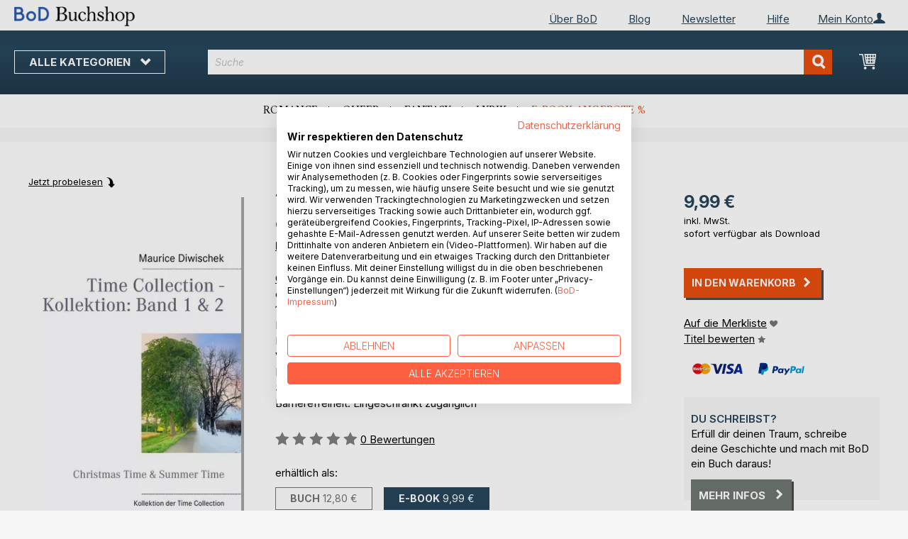

--- FILE ---
content_type: text/html; charset=UTF-8
request_url: https://buchshop.bod.de/bodshop/product/related/id/107300/
body_size: 1625
content:
 <div class="related-products-header-container"><span class="header">Weitere Titel bei <span class="no-text-transform">BoD</span></span></div><div class="products wrapper grid products-grid related-products"><ol class="products list items product-items product-slider-slick-container"> <li class="item product product-item"><div class="product-image-container" style="width: 160px"><a href="https://buchshop.bod.de/zukunft-ist-hoffnung-maurice-diwischek-9783842320048" class="product photo product-item-photo"><img class="photo image" style="box-shadow: 4px 4px 0 0 rgba(0, 0, 0, 0.35);max-width: 90% !important" src="https://images.bod.com/images/zukunft-ist-hoffnung-maurice-diwischek-9783833462153.jpg/400/400/Zukunft_ist_Hoffnung.webp" alt="Zukunft ist Hoffnung"/></a> <div class="product details product-item-details"><div class="slider-info-wrapper"><strong class="product name product-item-name"><a class="product-item-link" title="Zukunft ist Hoffnung" href="https://buchshop.bod.de/zukunft-ist-hoffnung-maurice-diwischek-9783842320048">Zukunft ist Hoffnung</a></strong> <div class="product-item-author-container">  <span class="product author product-item-author"><a href="https://buchshop.bod.de/catalogsearch/result/index/?q=Maurice%20Diwischek&bod_pers_id=6639939" class="product-author-link">Maurice Diwischek</a></a></span> </div> <div class="price-box price-bs_price" data-role="priceBox">
    <span class="price-container price-ebook_price tax weee">
        <span data-price-type="finalPrice" class="price-wrapper"><span class="price">15,99 €</span></span>
    </span>
</div>
<span class="bod-binding product-item-binding">E-Book</span><br /><div class="price-box price-bs_price" data-role="priceBox">
    <span class="price-container price-ebook_price tax weee">
        <span data-price-type="finalPrice" class="price-wrapper"><span class="price">19,80 €</span></span>
    </span>
</div>
<span class="bod-binding product-item-binding">Buch</span> </div></div></div></li>  <li class="item product product-item"><div class="product-image-container" style="width: 160px"><a href="https://buchshop.bod.de/danke-fuer-die-predigt-markus-niederhaeuser-9783769332346" class="product photo product-item-photo"><img class="photo image" style="box-shadow: 4px 4px 0 0 rgba(0, 0, 0, 0.35);max-width: 90% !important" src="https://images.bod.com/images/danke-fuer-die-predigt-markus-niederhaeuser-9783695177042.jpg/400/400/..._danke_f%C3%BCr_die_Predigt.webp" alt="... danke für die Predigt"/></a> <div class="product details product-item-details"><div class="slider-info-wrapper"><strong class="product name product-item-name"><a class="product-item-link" title="... danke für die Predigt" href="https://buchshop.bod.de/danke-fuer-die-predigt-markus-niederhaeuser-9783769332346">... danke für die Predigt</a></strong> <div class="product-item-author-container">  <span class="product author product-item-author"><a href="https://buchshop.bod.de/catalogsearch/result/index/?q=Markus%20Niederh%C3%A4user&bod_pers_id=16090702" class="product-author-link">Markus Niederhäuser</a></a></span> </div> <div class="price-box price-bs_price" data-role="priceBox">
    <span class="price-container price-ebook_price tax weee">
        <span data-price-type="finalPrice" class="price-wrapper"><span class="price">8,99 €</span></span>
    </span>
</div>
<span class="bod-binding product-item-binding">E-Book</span><br /><div class="price-box price-bs_price" data-role="priceBox">
    <span class="price-container price-ebook_price tax weee">
        <span data-price-type="finalPrice" class="price-wrapper"><span class="price">16,45 €</span></span>
    </span>
</div>
<span class="bod-binding product-item-binding">Buch</span> </div></div></div></li>  <li class="item product product-item"><div class="product-image-container" style="width: 160px"><a href="https://buchshop.bod.de/demokratie-am-limito-marc-raschke-9783695755356" class="product photo product-item-photo"><img class="photo image" style="box-shadow: 4px 4px 0 0 rgba(0, 0, 0, 0.35);max-width: 90% !important" src="https://images.bod.com/images/demokratie-am-limito-marc-raschke-9783695101818.jpg/400/400/Demokratie_am_Limit%3F.webp" alt="Demokratie am Limit?"/></a> <div class="product details product-item-details"><div class="slider-info-wrapper"><strong class="product name product-item-name"><a class="product-item-link" title="Demokratie am Limit?" href="https://buchshop.bod.de/demokratie-am-limito-marc-raschke-9783695755356">Demokratie am Limit?</a></strong> <div class="product-item-author-container">  <span class="product author product-item-author"><a href="https://buchshop.bod.de/catalogsearch/result/index/?q=Marc%20Raschke&bod_pers_id=16277210" class="product-author-link">Marc Raschke</a></a></span> </div> <div class="price-box price-bs_price" data-role="priceBox">
    <span class="price-container price-ebook_price tax weee">
        <span data-price-type="finalPrice" class="price-wrapper"><span class="price">5,99 €</span></span>
    </span>
</div>
<span class="bod-binding product-item-binding">E-Book</span><br /><div class="price-box price-bs_price" data-role="priceBox">
    <span class="price-container price-ebook_price tax weee">
        <span data-price-type="finalPrice" class="price-wrapper"><span class="price">9,99 €</span></span>
    </span>
</div>
<span class="bod-binding product-item-binding">Buch</span> </div></div></div></li>  <li class="item product product-item"><div class="product-image-container" style="width: 160px"><a href="https://buchshop.bod.de/raketentruppen-der-ddr-landstreitkraefte-9783695141234" class="product photo product-item-photo"><img class="photo image" style="box-shadow: 4px 4px 0 0 rgba(0, 0, 0, 0.35);max-width: 90% !important" src="https://images.bod.com/images/raketentruppen-der-ddr-landstreitkraefte-9783695135844.jpg/400/400/Raketentruppen_der_DDR-Landstreitkr%C3%A4fte.webp" alt="Raketentruppen der DDR-Landstreitkräfte"/></a> <div class="product details product-item-details"><div class="slider-info-wrapper"><strong class="product name product-item-name"><a class="product-item-link" title="Raketentruppen der DDR-Landstreitkräfte" href="https://buchshop.bod.de/raketentruppen-der-ddr-landstreitkraefte-9783695141234">Raketentruppen der DDR-Landstreitk(...)</a></strong> <div class="product-item-author-container">  <span class="product author product-item-author"><a href="https://buchshop.bod.de/catalogsearch/result/index/?q=Peter%20Hall&bod_pers_id=14401534" class="product-author-link">Peter Hall</a></a></span> </div> <div class="price-box price-bs_price" data-role="priceBox">
    <span class="price-container price-ebook_price tax weee">
        <span data-price-type="finalPrice" class="price-wrapper"><span class="price">7,49 €</span></span>
    </span>
</div>
<span class="bod-binding product-item-binding">E-Book</span><br /><div class="price-box price-bs_price" data-role="priceBox">
    <span class="price-container price-ebook_price tax weee">
        <span data-price-type="finalPrice" class="price-wrapper"><span class="price">10,99 €</span></span>
    </span>
</div>
<span class="bod-binding product-item-binding">Buch</span> </div></div></div></li>  <li class="item product product-item"><div class="product-image-container" style="width: 160px"><a href="https://buchshop.bod.de/bruessel-einfacho-oliver-zimmer-9783769332711" class="product photo product-item-photo"><img class="photo image" style="box-shadow: 4px 4px 0 0 rgba(0, 0, 0, 0.35);max-width: 90% !important" src="https://images.bod.com/images/bruessel-einfacho-oliver-zimmer-9783695116973.jpg/400/400/Br%C3%BCssel_einfach%3F.webp" alt="Brüssel einfach?"/></a> <div class="product details product-item-details"><div class="slider-info-wrapper"><strong class="product name product-item-name"><a class="product-item-link" title="Brüssel einfach?" href="https://buchshop.bod.de/bruessel-einfacho-oliver-zimmer-9783769332711">Brüssel einfach?</a></strong> <div class="product-item-author-container">  <span class="product author product-item-author"><a href="https://buchshop.bod.de/catalogsearch/result/index/?q=Oliver%20Zimmer&bod_pers_id=16167799" class="product-author-link">Oliver Zimmer</a></a></span> </div> <div class="price-box price-bs_price" data-role="priceBox">
    <span class="price-container price-ebook_price tax weee">
        <span data-price-type="finalPrice" class="price-wrapper"><span class="price">12,99 €</span></span>
    </span>
</div>
<span class="bod-binding product-item-binding">E-Book</span><br /><div class="price-box price-bs_price" data-role="priceBox">
    <span class="price-container price-ebook_price tax weee">
        <span data-price-type="finalPrice" class="price-wrapper"><span class="price">17,95 €</span></span>
    </span>
</div>
<span class="bod-binding product-item-binding">Buch</span> </div></div></div></li>  <li class="item product product-item"><div class="product-image-container" style="width: 160px"><a href="https://buchshop.bod.de/zwischen-front-und-frieden-severin-erb-9783769382761" class="product photo product-item-photo"><img class="photo image" style="box-shadow: 4px 4px 0 0 rgba(0, 0, 0, 0.35);max-width: 90% !important" src="https://images.bod.com/images/zwischen-front-und-frieden-severin-erb-9783819268663.jpg/400/400/Zwischen_Front_und_Frieden.webp" alt="Zwischen Front und Frieden"/></a> <div class="product details product-item-details"><div class="slider-info-wrapper"><strong class="product name product-item-name"><a class="product-item-link" title="Zwischen Front und Frieden" href="https://buchshop.bod.de/zwischen-front-und-frieden-severin-erb-9783769382761">Zwischen Front und Frieden</a></strong> <div class="product-item-author-container">  <span class="product author product-item-author"><a href="https://buchshop.bod.de/catalogsearch/result/index/?q=Severin%20Erb&bod_pers_id=16021668" class="product-author-link">Severin Erb</a></a></span> </div> <div class="price-box price-bs_price" data-role="priceBox">
    <span class="price-container price-ebook_price tax weee">
        <span data-price-type="finalPrice" class="price-wrapper"><span class="price">9,99 €</span></span>
    </span>
</div>
<span class="bod-binding product-item-binding">E-Book</span><br /><div class="price-box price-bs_price" data-role="priceBox">
    <span class="price-container price-ebook_price tax weee">
        <span data-price-type="finalPrice" class="price-wrapper"><span class="price">27,50 €</span></span>
    </span>
</div>
<span class="bod-binding product-item-binding">Buch</span> </div></div></div></li>  <li class="item product product-item"><div class="product-image-container" style="width: 160px"><a href="https://buchshop.bod.de/der-verschwundene-herr-hoffmann-stefan-linder-9783967760989" class="product photo product-item-photo"><img class="photo image" style="box-shadow: 4px 4px 0 0 rgba(0, 0, 0, 0.35);max-width: 90% !important" src="https://images.bod.com/images/der-verschwundene-herr-hoffmann-stefan-linder-9783967760972.jpg/400/400/Der_verschwundene_Herr_Hoffmann.webp" alt="Der verschwundene Herr Hoffmann"/></a> <div class="product details product-item-details"><div class="slider-info-wrapper"><strong class="product name product-item-name"><a class="product-item-link" title="Der verschwundene Herr Hoffmann" href="https://buchshop.bod.de/der-verschwundene-herr-hoffmann-stefan-linder-9783967760989">Der verschwundene Herr Hoffmann</a></strong> <div class="product-item-author-container">  <span class="product author product-item-author"><a href="https://buchshop.bod.de/catalogsearch/result/index/?q=Stefan%20Linder&bod_pers_id=377078" class="product-author-link">Stefan Linder</a></a></span> </div> <div class="price-box price-bs_price" data-role="priceBox">
    <span class="price-container price-ebook_price tax weee">
        <span data-price-type="finalPrice" class="price-wrapper"><span class="price">16,99 €</span></span>
    </span>
</div>
<span class="bod-binding product-item-binding">E-Book</span><br /><div class="price-box price-bs_price" data-role="priceBox">
    <span class="price-container price-ebook_price tax weee">
        <span data-price-type="finalPrice" class="price-wrapper"><span class="price">22,80 €</span></span>
    </span>
</div>
<span class="bod-binding product-item-binding">Buch</span> </div></div></div></li>  <li class="item product product-item"><div class="product-image-container" style="width: 160px"><a href="https://buchshop.bod.de/36-strategeme-sun-chao-zi-9783695174461" class="product photo product-item-photo"><img class="photo image" style="box-shadow: 4px 4px 0 0 rgba(0, 0, 0, 0.35);max-width: 90% !important" src="https://images.bod.com/images/36-strategeme-sun-chao-zi-9783819228797.jpg/400/400/36_Strategeme.webp" alt="36 Strategeme"/></a> <div class="product details product-item-details"><div class="slider-info-wrapper"><strong class="product name product-item-name"><a class="product-item-link" title="36 Strategeme" href="https://buchshop.bod.de/36-strategeme-sun-chao-zi-9783695174461">36 Strategeme</a></strong> <div class="product-item-author-container">  <span class="product author product-item-author"><a href="https://buchshop.bod.de/catalogsearch/result/index/?q=Sun%20Chao%20Zi&bod_pers_id=16102728" class="product-author-link">Sun Chao Zi</a></a></span> </div> <div class="price-box price-bs_price" data-role="priceBox">
    <span class="price-container price-ebook_price tax weee">
        <span data-price-type="finalPrice" class="price-wrapper"><span class="price">4,99 €</span></span>
    </span>
</div>
<span class="bod-binding product-item-binding">E-Book</span><br /><div class="price-box price-bs_price" data-role="priceBox">
    <span class="price-container price-ebook_price tax weee">
        <span data-price-type="finalPrice" class="price-wrapper"><span class="price">12,99 €</span></span>
    </span>
</div>
<span class="bod-binding product-item-binding">Buch</span> </div></div></div></li>  <li class="item product product-item"><div class="product-image-container" style="width: 160px"><a href="https://buchshop.bod.de/deutschland-du-mieses-stueck-realitaet-9783695128761" class="product photo product-item-photo"><img class="photo image" style="box-shadow: 4px 4px 0 0 rgba(0, 0, 0, 0.35);max-width: 90% !important" src="https://images.bod.com/images/deutschland-du-mieses-stueck-realitaet-9783819263767.jpg/400/400/Deutschland%2C_du_mieses_St%C3%BCck_Realit%C3%A4t.webp" alt="Deutschland, du mieses Stück Realität"/></a> <div class="product details product-item-details"><div class="slider-info-wrapper"><strong class="product name product-item-name"><a class="product-item-link" title="Deutschland, du mieses Stück Realität" href="https://buchshop.bod.de/deutschland-du-mieses-stueck-realitaet-9783695128761">Deutschland, du mieses Stück Realität</a></strong> <div class="product-item-author-container">  <span class="product editor product-item-editor"><a href="https://buchshop.bod.de/catalogsearch/result/index/?q=Christina%20Christiansen&bod_pers_id=16058498" class="product-editor-link">Christina Christiansen (Hrsg.)</a></span> </div> <div class="price-box price-bs_price" data-role="priceBox">
    <span class="price-container price-ebook_price tax weee">
        <span data-price-type="finalPrice" class="price-wrapper"><span class="price">7,49 €</span></span>
    </span>
</div>
<span class="bod-binding product-item-binding">E-Book</span><br /><div class="price-box price-bs_price" data-role="priceBox">
    <span class="price-container price-ebook_price tax weee">
        <span data-price-type="finalPrice" class="price-wrapper"><span class="price">11,99 €</span></span>
    </span>
</div>
<span class="bod-binding product-item-binding">Buch</span> </div></div></div></li>  <li class="item product product-item"><div class="product-image-container" style="width: 160px"><a href="https://buchshop.bod.de/ich-bin-das-volk-tobias-schmidt-9783695128600" class="product photo product-item-photo"><img class="photo image" style="box-shadow: 4px 4px 0 0 rgba(0, 0, 0, 0.35);max-width: 90% !important" src="https://images.bod.com/images/ich-bin-das-volk-tobias-schmidt-9783819247934.jpg/400/400/Ich_bin_das_Volk.webp" alt="Ich bin das Volk"/></a> <div class="product details product-item-details"><div class="slider-info-wrapper"><strong class="product name product-item-name"><a class="product-item-link" title="Ich bin das Volk" href="https://buchshop.bod.de/ich-bin-das-volk-tobias-schmidt-9783695128600">Ich bin das Volk</a></strong> <div class="product-item-author-container">  <span class="product author product-item-author"><a href="https://buchshop.bod.de/catalogsearch/result/index/?q=Tobias%20Schmidt&bod_pers_id=16064134" class="product-author-link">Tobias Schmidt</a></a></span> </div> <div class="price-box price-bs_price" data-role="priceBox">
    <span class="price-container price-ebook_price tax weee">
        <span data-price-type="finalPrice" class="price-wrapper"><span class="price">5,49 €</span></span>
    </span>
</div>
<span class="bod-binding product-item-binding">E-Book</span><br /><div class="price-box price-bs_price" data-role="priceBox">
    <span class="price-container price-ebook_price tax weee">
        <span data-price-type="finalPrice" class="price-wrapper"><span class="price">10,95 €</span></span>
    </span>
</div>
<span class="bod-binding product-item-binding">Buch</span> </div></div></div></li>  <li class="item product product-item"><div class="product-image-container" style="width: 160px"><a href="https://buchshop.bod.de/der-himmel-ist-neben-dir-melanie-heghmans-9783695138142" class="product photo product-item-photo"><img class="photo image" style="box-shadow: 4px 4px 0 0 rgba(0, 0, 0, 0.35);max-width: 90% !important" src="https://images.bod.com/images/der-himmel-ist-neben-dir-melanie-heghmans-9783819209833.jpg/400/400/Der_Himmel_ist_neben_Dir.webp" alt="Der Himmel ist neben Dir"/></a> <div class="product details product-item-details"><div class="slider-info-wrapper"><strong class="product name product-item-name"><a class="product-item-link" title="Der Himmel ist neben Dir" href="https://buchshop.bod.de/der-himmel-ist-neben-dir-melanie-heghmans-9783695138142">Der Himmel ist neben Dir</a></strong> <div class="product-item-author-container">  <span class="product author product-item-author"><a href="https://buchshop.bod.de/catalogsearch/result/index/?q=Melanie%20Heghmans&bod_pers_id=16071351" class="product-author-link">Melanie Heghmans</a></a></span> </div> <div class="price-box price-bs_price" data-role="priceBox">
    <span class="price-container price-ebook_price tax weee">
        <span data-price-type="finalPrice" class="price-wrapper"><span class="price">7,49 €</span></span>
    </span>
</div>
<span class="bod-binding product-item-binding">E-Book</span><br /><div class="price-box price-bs_price" data-role="priceBox">
    <span class="price-container price-ebook_price tax weee">
        <span data-price-type="finalPrice" class="price-wrapper"><span class="price">18,99 €</span></span>
    </span>
</div>
<span class="bod-binding product-item-binding">Buch</span> </div></div></div></li>  <li class="item product product-item"><div class="product-image-container" style="width: 160px"><a href="https://buchshop.bod.de/die-task-force-schweiz-zweiter-weltkrieg-band-1-thomas-borer-9783769370393" class="product photo product-item-photo"><img class="photo image" style="box-shadow: 4px 4px 0 0 rgba(0, 0, 0, 0.35);max-width: 90% !important" src="https://images.bod.com/images/die-task-force-schweiz-zweiter-weltkrieg-band-1-thomas-borer-9783769361186.jpg/400/400/Die_Task_Force_Schweiz_-_Zweiter_Weltkrieg_-_Band_1.webp" alt="Die Task Force Schweiz - Zweiter Weltkrieg - Band 1"/></a> <div class="product details product-item-details"><div class="slider-info-wrapper"><strong class="product name product-item-name"><a class="product-item-link" title="Die Task Force Schweiz - Zweiter Weltkrieg - Band 1" href="https://buchshop.bod.de/die-task-force-schweiz-zweiter-weltkrieg-band-1-thomas-borer-9783769370393">Die Task Force Schweiz - Zweiter W(...)</a></strong> <div class="product-item-author-container">  <span class="product author product-item-author"><a href="https://buchshop.bod.de/catalogsearch/result/index/?q=Thomas%20Borer&bod_pers_id=15344321" class="product-author-link">Thomas Borer</a></a></span> </div> <div class="price-box price-bs_price" data-role="priceBox">
    <span class="price-container price-ebook_price tax weee">
        <span data-price-type="finalPrice" class="price-wrapper"><span class="price">16,99 €</span></span>
    </span>
</div>
<span class="bod-binding product-item-binding">E-Book</span><br /><div class="price-box price-bs_price" data-role="priceBox">
    <span class="price-container price-ebook_price tax weee">
        <span data-price-type="finalPrice" class="price-wrapper"><span class="price">35,00 €</span></span>
    </span>
</div>
<span class="bod-binding product-item-binding">Buch</span> </div></div></div></li>  <li class="item product product-item"><div class="product-image-container" style="width: 160px"><a href="https://buchshop.bod.de/ki-kann-ich-zwischen-prompt-und-purpose-roger-basler-de-roca-9783769362138" class="product photo product-item-photo"><img class="photo image" style="box-shadow: 4px 4px 0 0 rgba(0, 0, 0, 0.35);max-width: 90% !important" src="https://images.bod.com/images/ki-kann-ich-zwischen-prompt-und-purpose-roger-basler-de-roca-9783819296710.jpg/400/400/KI_Kann_ich%3A_Zwischen_Prompt_und_Purpose.webp" alt="KI Kann ich: Zwischen Prompt und Purpose"/></a> <div class="product details product-item-details"><div class="slider-info-wrapper"><strong class="product name product-item-name"><a class="product-item-link" title="KI Kann ich: Zwischen Prompt und Purpose" href="https://buchshop.bod.de/ki-kann-ich-zwischen-prompt-und-purpose-roger-basler-de-roca-9783769362138">KI Kann ich: Zwischen Prompt und P(...)</a></strong> <div class="product-item-author-container">  <span class="product author product-item-author"><a href="https://buchshop.bod.de/catalogsearch/result/index/?q=Roger%20Basler%20de%20Roca&bod_pers_id=11934098" class="product-author-link">Roger Basler de Roca</a></a></span> </div> <div class="price-box price-bs_price" data-role="priceBox">
    <span class="price-container price-ebook_price tax weee">
        <span data-price-type="finalPrice" class="price-wrapper"><span class="price">9,99 €</span></span>
    </span>
</div>
<span class="bod-binding product-item-binding">E-Book</span><br /><div class="price-box price-bs_price" data-role="priceBox">
    <span class="price-container price-ebook_price tax weee">
        <span data-price-type="finalPrice" class="price-wrapper"><span class="price">21,99 €</span></span>
    </span>
</div>
<span class="bod-binding product-item-binding">Buch</span> </div></div></div></li>  <li class="item product product-item"><div class="product-image-container" style="width: 160px"><a href="https://buchshop.bod.de/die-task-force-schweiz-zweiter-weltkrieg-band-2-thomas-borer-9783769370409" class="product photo product-item-photo"><img class="photo image" style="box-shadow: 4px 4px 0 0 rgba(0, 0, 0, 0.35);max-width: 90% !important" src="https://images.bod.com/images/die-task-force-schweiz-zweiter-weltkrieg-band-2-thomas-borer-9783769361193.jpg/400/400/Die_Task_Force_Schweiz_-_Zweiter_Weltkrieg_-_Band_2.webp" alt="Die Task Force Schweiz - Zweiter Weltkrieg - Band 2"/></a> <div class="product details product-item-details"><div class="slider-info-wrapper"><strong class="product name product-item-name"><a class="product-item-link" title="Die Task Force Schweiz - Zweiter Weltkrieg - Band 2" href="https://buchshop.bod.de/die-task-force-schweiz-zweiter-weltkrieg-band-2-thomas-borer-9783769370409">Die Task Force Schweiz - Zweiter W(...)</a></strong> <div class="product-item-author-container">  <span class="product author product-item-author"><a href="https://buchshop.bod.de/catalogsearch/result/index/?q=Thomas%20Borer&bod_pers_id=15344321" class="product-author-link">Thomas Borer</a></a></span> </div> <div class="price-box price-bs_price" data-role="priceBox">
    <span class="price-container price-ebook_price tax weee">
        <span data-price-type="finalPrice" class="price-wrapper"><span class="price">16,99 €</span></span>
    </span>
</div>
<span class="bod-binding product-item-binding">E-Book</span><br /><div class="price-box price-bs_price" data-role="priceBox">
    <span class="price-container price-ebook_price tax weee">
        <span data-price-type="finalPrice" class="price-wrapper"><span class="price">35,00 €</span></span>
    </span>
</div>
<span class="bod-binding product-item-binding">Buch</span> </div></div></div></li>  <li class="item product product-item"><div class="product-image-container" style="width: 160px"><a href="https://buchshop.bod.de/die-republik-moldau-karl-weinhuber-9783769348842" class="product photo product-item-photo"><img class="photo image" style="box-shadow: 4px 4px 0 0 rgba(0, 0, 0, 0.35);max-width: 90% !important" src="https://images.bod.com/images/die-republik-moldau-karl-weinhuber-9783769335644.jpg/400/400/Die_Republik_Moldau.webp" alt="Die Republik Moldau"/></a> <div class="product details product-item-details"><div class="slider-info-wrapper"><strong class="product name product-item-name"><a class="product-item-link" title="Die Republik Moldau" href="https://buchshop.bod.de/die-republik-moldau-karl-weinhuber-9783769348842">Die Republik Moldau</a></strong> <div class="product-item-author-container">  <span class="product author product-item-author"><a href="https://buchshop.bod.de/catalogsearch/result/index/?q=Karl%20Weinhuber&bod_pers_id=15605040" class="product-author-link">Karl Weinhuber</a>, <a href="https://buchshop.bod.de/catalogsearch/result/index/?q=Patricia%20D%C4%83moc&bod_pers_id=15605040" class="product-author-link">Patricia Dămoc</a>, ...</span> </div> <div class="price-box price-bs_price" data-role="priceBox">
    <span class="price-container price-ebook_price tax weee">
        <span data-price-type="finalPrice" class="price-wrapper"><span class="price">6,99 €</span></span>
    </span>
</div>
<span class="bod-binding product-item-binding">E-Book</span><br /><div class="price-box price-bs_price" data-role="priceBox">
    <span class="price-container price-ebook_price tax weee">
        <span data-price-type="finalPrice" class="price-wrapper"><span class="price">12,99 €</span></span>
    </span>
</div>
<span class="bod-binding product-item-binding">Buch</span> </div></div></div></li> </ol></div><script type="text/javascript">
    require(['jquery', 'slick'], function ($) {
        $(function () {
            const sliderContainer = $('.product-slider-slick-container');
            sliderContainer.slick({
                dots:           true,
                infinite:       true,
                slidesToShow:   5,
                slidesToScroll: 5,
                speed:          500,
                autoplay:       false,
                autoplaySpeed:  1000,
                cssEase:        'linear',
                responsive:     [
                    {
                        breakpoint: 1024,
                        settings:   {
                            slidesToShow:   3,
                            slidesToScroll: 2
                        }
                    },
                    {
                        breakpoint: 768,
                        settings:   {
                            slidesToShow:   2,
                            slidesToScroll: 1,
                            dots:           false
                        }
                    },
                    {
                        breakpoint: 480,
                        settings:   {
                            slidesToShow:   1,
                            slidesToScroll: 1,
                            dots:           false
                        }
                    }
                ]
            });

            sliderContainer.on('afterChange', function () {
                document.activeElement.blur();
            });

            $('#bestseller-switcher-buttons-print').on('click', function (event) {
                const clickedMediumButton = $(this);

                if (!clickedMediumButton.hasClass('selected')) {
                    clickedMediumButton.removeClass('unselected').addClass('selected');
                    $('#bestseller-switcher-buttons-ebook').removeClass('selected').addClass('unselected');
                    $('.bestseller-caroussell-medium-container.ebook').css({"visibility": "hidden", "height": "0px"});
                    $('.bestseller-caroussell-medium-container.print').css({"visibility": "visible", "height": "auto"});
                }
            });

            $('#bestseller-switcher-buttons-ebook').on('click', function (event) {
                const clickedMediumButton = $(this);

                if (!clickedMediumButton.hasClass('selected')) {
                    clickedMediumButton.removeClass('unselected').addClass('selected');
                    $('#bestseller-switcher-buttons-print').removeClass('selected').addClass('unselected');
                    $('.bestseller-caroussell-medium-container.print').css({"visibility": "hidden", "height": "0px"});
                    $('.bestseller-caroussell-medium-container.ebook').css({"visibility": "visible", "height": "auto"});
                }
            });
            $('.bestseller-caroussell-medium-container.ebook').css({"visibility": "hidden", "height": "0px"});
        })
    });</script>

--- FILE ---
content_type: text/css
request_url: https://buchshop.bod.de/static/version1769080966/frontend/Isa/bodtheme/default/css/styles-m.min.css
body_size: 77890
content:
@import url('https://fonts.googleapis.com/css2?family=Amiri&family=Inter:ital,opsz,wght@0,14..32,100..900;1,14..32,100..900&display=swap');body{margin:0;padding:0}article,aside,details,figcaption,figure,main,footer,header,nav,section,summary{display:block}audio,canvas,video{display:inline-block}audio:not([controls]){display:none;height:0}nav ul,nav ol{list-style:none none}img{max-width:100%;height:auto;border:0}video,embed,object{max-width:100%}svg:not(:root){overflow:hidden}figure{margin:0}html{font-size:62.5%;-webkit-text-size-adjust:100%;-ms-text-size-adjust:100%;font-size-adjust:100%}body{color:#000;font-family:'Inter',sans-serif,'Helvetica Neue',Helvetica,Arial,sans-serif;font-style:normal;font-weight:400;line-height:1.42857143;font-size:1.5rem}p{margin-top:0;margin-bottom:1.05rem}abbr[title]{cursor:help;border-bottom:1px dotted #c6c6c6}b,strong{font-weight:700}em,i{font-style:italic}mark{background:#e8e8e8;color:#000}small,.small,.modal-custom .modal-footer .action-secondary,.modal-popup .modal-footer .action-secondary,.modal-slide .modal-footer .action-secondary,.modal-custom .modal-footer .action-primary,.modal-popup .modal-footer .action-primary,.modal-slide .modal-footer .action-primary{font-size:13px}hr{border:0;border-top:1px solid #c6c6c6;margin-bottom:21px;margin-top:21px}sub,sup{font-size:73.33333333%;line-height:0;position:relative;vertical-align:baseline}sup{top:-.5em}sub{bottom:-.25em}dfn{font-style:italic}h1{color:#27455a;font-family:'Inter',sans-serif;font-weight:700;line-height:1.1;font-size:2.3rem;margin-top:0;margin-bottom:2.1rem}h2{color:#27455a;font-family:'Inter',sans-serif;font-weight:700;line-height:1.1;font-size:2.8rem;margin-top:2.625rem;margin-bottom:2.1rem}h3{color:#27455a;font-family:'Inter',sans-serif;font-weight:700;line-height:1.1;font-size:2rem;margin-top:1.575rem;margin-bottom:1.05rem}h4{color:#27455a;font-family:'Inter',sans-serif;font-weight:700;line-height:1.1;font-size:1.5rem;margin-top:2.1rem;margin-bottom:2.1rem}h5{color:#27455a;font-family:'Inter',sans-serif;font-weight:700;line-height:1.1;font-size:1.3rem;margin-top:2.1rem;margin-bottom:2.1rem}h6{color:#27455a;font-family:'Inter',sans-serif;font-weight:700;line-height:1.1;font-size:1.1rem;margin-top:2.1rem;margin-bottom:2.1rem}h1 small,h2 small,h3 small,h4 small,h5 small,h6 small,h1 .small,h2 .small,h3 .small,h4 .small,h5 .small,h6 .small{color:#000;font-family:'Inter',sans-serif,'Helvetica Neue',Helvetica,Arial,sans-serif;font-style:normal;font-weight:400;line-height:1}a,.alink{color:#000;text-decoration:none}a:visited,.alink:visited{color:#000;text-decoration:none}a:hover,.alink:hover{color:#000;text-decoration:underline}a:active,.alink:active{color:#000;text-decoration:none}ul,ol{margin-top:0;margin-bottom:2.625rem}ul>li,ol>li{margin-top:0;margin-bottom:1.05rem}ul ul,ol ul,ul ol,ol ol{margin-bottom:0}dl{margin-bottom:21px;margin-top:0}dt{font-weight:700;margin-bottom:5.25px;margin-top:0}dd{margin-bottom:10.5px;margin-top:0;margin-left:0}code,kbd,pre,samp{font-family:Menlo,Monaco,Consolas,'Courier New',monospace}code{background:#e8e8e8;color:#000;padding:2px 4px;font-size:1.3rem;white-space:nowrap}kbd{background:#e8e8e8;color:#000;padding:2px 4px;font-size:1.3rem}pre{background:#e8e8e8;border:1px solid #c6c6c6;color:#000;line-height:1.42857143;margin:0 0 10.5px;padding:10.5px;font-size:1.3rem;display:block;word-wrap:break-word}pre code{background-color:transparent;border-radius:0;color:inherit;font-size:inherit;padding:0;white-space:pre-wrap}blockquote{border-left:0 solid #c6c6c6;margin:0 0 21px 42px;padding:0;color:#000;font-family:'Inter',sans-serif,'Helvetica Neue',Helvetica,Arial,sans-serif;font-style:italic;font-weight:400;line-height:1.42857143;font-size:1.5rem}blockquote p:last-child,blockquote ul:last-child,blockquote ol:last-child{margin-bottom:0}blockquote footer,blockquote small,blockquote .small{color:#000;line-height:1.42857143;font-size:1.1rem;display:block}blockquote footer:before,blockquote small:before,blockquote .small:before{content:'\2014 \00A0'}blockquote cite{font-style:normal}blockquote:before,blockquote:after{content:''}q{quotes:none}q:before,q:after{content:'';content:none}cite{font-style:normal}table{width:100%;border-collapse:collapse;border-spacing:0;max-width:100%}table th{text-align:left}table>tbody>tr>th,table>tfoot>tr>th,table>tbody>tr>td,table>tfoot>tr>td{vertical-align:top}table>thead>tr>th,table>thead>tr>td{vertical-align:bottom}table>thead>tr>th,table>tbody>tr>th,table>tfoot>tr>th,table>thead>tr>td,table>tbody>tr>td,table>tfoot>tr>td{padding:11px 10.5px}button{background-image:none;background:#6f7671;border:1px solid #6f7671;color:#fff;cursor:pointer;display:inline-block;font-family:'Inter',sans-serif;font-weight:700;margin:0;padding:12px 20px;font-size:1.5rem;line-height:1.9rem;box-sizing:border-box;vertical-align:middle}button:focus,button:active{background:#6f7671;border:1px solid #6f7671;color:#fff}button:hover{background:#6f7671;border:1px solid #6f7671;color:#fff}button.disabled,button[disabled],fieldset[disabled] button{opacity:.7;cursor:default;pointer-events:none}button::-moz-focus-inner{border:0;padding:0}input[type=text],input[type=password],input[type=url],input[type=tel],input[type=search],input[type=number],input[type*=date],input[type=email]{background:#fff;background-clip:padding-box;border:1px solid #595856;border-radius:0;font-family:'Inter',sans-serif;font-size:15px;font-style:italic;height:32px;line-height:1.42857143;padding:0 10px;vertical-align:baseline;width:100%;box-sizing:border-box}input[type=text]:disabled,input[type=password]:disabled,input[type=url]:disabled,input[type=tel]:disabled,input[type=search]:disabled,input[type=number]:disabled,input[type*=date]:disabled,input[type=email]:disabled{opacity:.5}input[type=text]::-moz-placeholder,input[type=password]::-moz-placeholder,input[type=url]::-moz-placeholder,input[type=tel]::-moz-placeholder,input[type=search]::-moz-placeholder,input[type=number]::-moz-placeholder,input[type*=date]::-moz-placeholder,input[type=email]::-moz-placeholder{color:#c2c2c2}input[type=text]::-webkit-input-placeholder,input[type=password]::-webkit-input-placeholder,input[type=url]::-webkit-input-placeholder,input[type=tel]::-webkit-input-placeholder,input[type=search]::-webkit-input-placeholder,input[type=number]::-webkit-input-placeholder,input[type*=date]::-webkit-input-placeholder,input[type=email]::-webkit-input-placeholder{color:#c2c2c2}input[type=text]:-ms-input-placeholder,input[type=password]:-ms-input-placeholder,input[type=url]:-ms-input-placeholder,input[type=tel]:-ms-input-placeholder,input[type=search]:-ms-input-placeholder,input[type=number]:-ms-input-placeholder,input[type*=date]:-ms-input-placeholder,input[type=email]:-ms-input-placeholder{color:#c2c2c2}input[type=number]{-moz-appearance:textfield}input[type=number]::-webkit-inner-spin-button,input[type=number]::-webkit-outer-spin-button{-webkit-appearance:none;margin:0}input[type=search]{-webkit-appearance:none}input[type=search]::-webkit-search-cancel-button,input[type=search]::-webkit-search-decoration,input[type=search]::-webkit-search-results-button,input[type=search]::-webkit-search-results-decoration{-webkit-appearance:none}select{background:#fff;background-clip:padding-box;border:1px solid #595856;border-radius:0;font-family:'Inter',sans-serif;font-size:15px;font-style:italic;height:32px;line-height:1.42857143;padding:5.25px 10.5px 4px;vertical-align:baseline;width:100%;box-sizing:border-box}select:disabled{opacity:.5}select[multiple]{height:auto;background-image:none}textarea{background:#fff;background-clip:padding-box;border:1px solid #595856;border-radius:0;font-family:'Inter',sans-serif;font-size:15px;font-style:italic;height:auto;line-height:1.42857143;margin:0;padding:10.5px;vertical-align:baseline;width:100%;box-sizing:border-box;resize:vertical}textarea:disabled{opacity:.5}textarea::-moz-placeholder{color:#c2c2c2}textarea::-webkit-input-placeholder{color:#c2c2c2}textarea:-ms-input-placeholder{color:#c2c2c2}input[type=checkbox]{margin:2px 5.25px 0 0;position:relative;top:2px}input[type=checkbox]:disabled{opacity:.5}input[type=radio]{margin:2px 5.25px 0 0}input[type=radio]:disabled{opacity:.5}div.mage-error{color:#e84e0f;font-size:1.3rem}input[type=button],input[type=reset],input[type=submit]{cursor:pointer;-webkit-appearance:button}input::-moz-focus-inner{border:0;padding:0}form{-webkit-tap-highlight-color:rgba(0,0,0,0)}address{font-style:normal}*:focus{box-shadow:none;outline:0}._keyfocus *:focus,input:not([disabled]):focus,textarea:not([disabled]):focus,select:not([disabled]):focus{box-shadow:0 0 3px 1px #68a8e0}.abs-reset-list,.bundle-options-container .block-bundle-summary .bundle.items,.product-items,.prices-tier,.cart-summary .checkout-methods-items,.opc-wrapper .opc,.opc-progress-bar,.checkout-agreements-items,ul.info-bullets,.footer.content ul,.account .form-wishlist-items .products-list.wishlist .product-items .product-item-tags,.account .form-wishlist-items .products-list.wishlist .product-items .product-item-attributes,.block-banners .banner-items,.block-banners-inline .banner-items,.block-event .slider-panel .slider{margin:0;padding:0;list-style:none none}.abs-reset-list>li,.bundle-options-container .block-bundle-summary .bundle.items>li,.product-items>li,.prices-tier>li,.cart-summary .checkout-methods-items>li,.opc-wrapper .opc>li,.opc-progress-bar>li,.checkout-agreements-items>li,ul.info-bullets>li,.footer.content ul>li,.account .form-wishlist-items .products-list.wishlist .product-items .product-item-tags>li,.account .form-wishlist-items .products-list.wishlist .product-items .product-item-attributes>li,.block-banners .banner-items>li,.block-banners-inline .banner-items>li,.block-event .slider-panel .slider>li{margin:0}.action-primary{background-image:none;background:#e84e0f;border:1px solid #e84e0f;color:#fff;cursor:pointer;display:inline-block;font-family:'Inter',sans-serif;font-weight:700;padding:12px 20px;font-size:1.5rem;box-sizing:border-box;vertical-align:middle;border-radius:0}.action-primary:focus,.action-primary:active{background:#e84e0f;border:1px solid #e84e0f;color:#fff}.action-primary:hover{background:#e84e0f;border:1px solid #e84e0f;color:#fff}.action-primary.disabled,.action-primary[disabled],fieldset[disabled] .action-primary{opacity:.7;cursor:default;pointer-events:none}.abs-revert-to-action-secondary,.abs-discount-block .actions-toolbar .action.primary,.abs-discount-block .actions-toolbar .action.cancel,.cart-summary .form.giftregistry .fieldset .action.primary,.cart-summary .block .actions-toolbar>.primary .action.primary,.paypal-review-discount .actions-toolbar .action.primary,.paypal-review-discount .actions-toolbar .action.cancel,.cart-discount .actions-toolbar .action.primary,.cart-discount .actions-toolbar .action.cancel{border-radius:0}.abs-revert-to-action-secondary:not(:focus),.abs-discount-block .actions-toolbar .action.primary:not(:focus),.abs-discount-block .actions-toolbar .action.cancel:not(:focus),.cart-summary .form.giftregistry .fieldset .action.primary:not(:focus),.cart-summary .block .actions-toolbar>.primary .action.primary:not(:focus),.paypal-review-discount .actions-toolbar .action.primary:not(:focus),.paypal-review-discount .actions-toolbar .action.cancel:not(:focus),.cart-discount .actions-toolbar .action.primary:not(:focus),.cart-discount .actions-toolbar .action.cancel:not(:focus){box-shadow:inset 0 1px 0 0 #fff,inset 0 -1px 0 0 rgba(198,198,198,.3)}.abs-revert-to-action-secondary:active,.abs-discount-block .actions-toolbar .action.primary:active,.abs-discount-block .actions-toolbar .action.cancel:active,.cart-summary .form.giftregistry .fieldset .action.primary:active,.cart-summary .block .actions-toolbar>.primary .action.primary:active,.paypal-review-discount .actions-toolbar .action.primary:active,.paypal-review-discount .actions-toolbar .action.cancel:active,.cart-discount .actions-toolbar .action.primary:active,.cart-discount .actions-toolbar .action.cancel:active{box-shadow:inset 0 1px 0 0 rgba(198,198,198,.8),inset 0 -1px 0 0 rgba(198,198,198,.3)}.abs-action-link-button,.block-event .slider-panel .slider .item .action.event{background-image:none;background:#6f7671;border:1px solid #6f7671;color:#fff;cursor:pointer;font-family:'Inter',sans-serif;font-weight:700;margin:0;padding:12px 20px;font-size:1.5rem;line-height:1.9rem;box-sizing:border-box;vertical-align:middle;display:inline-block;text-decoration:none;border-radius:0}.abs-action-link-button:focus,.abs-action-link-button:active,.block-event .slider-panel .slider .item .action.event:focus,.block-event .slider-panel .slider .item .action.event:active{background:#6f7671;border:1px solid #6f7671;color:#fff}.abs-action-link-button:hover,.block-event .slider-panel .slider .item .action.event:hover{background:#6f7671;border:1px solid #6f7671;color:#fff}.abs-action-link-button.disabled,.abs-action-link-button[disabled],fieldset[disabled] .abs-action-link-button,.block-event .slider-panel .slider .item .action.event.disabled,.block-event .slider-panel .slider .item .action.event[disabled],fieldset[disabled] .block-event .slider-panel .slider .item .action.event{opacity:.7;cursor:default;pointer-events:none}.abs-action-link-button:hover,.abs-action-link-button:active,.abs-action-link-button:focus,.block-event .slider-panel .slider .item .action.event:hover,.block-event .slider-panel .slider .item .action.event:active,.block-event .slider-panel .slider .item .action.event:focus{text-decoration:none}.abs-action-button-as-link,.abs-action-remove,.abs-discount-block .action.check,.popup .actions-toolbar .action.cancel,.paypal-button-widget .paypal-button,.bundle-options-container .action.back,.gift-options .actions-toolbar .action-cancel,.gift-summary .action-edit,.gift-summary .action-delete,.action-gift,.gift-wrapping-title .action-remove,.wishlist.split.button>.action,.cart.table-wrapper .actions-toolbar>.action-delete,.cart.table-wrapper .action.help.map,.checkout-index-index .modal-popup .modal-footer .action-hide-popup,.opc-wrapper .edit-address-link,.opc-block-shipping-information .shipping-information-title .action-edit,.checkout-payment-method .payment-method-billing-address .action-cancel,.checkout-payment-method .payment-method-billing-address .billing-address-details .action-edit-address,.checkout-agreements-block .action-show,.abs-add-fields .action.remove,.paypal-review-discount .action.check,.cart-discount .action.check,.form-giftregistry-share .action.remove,.form-giftregistry-edit .action.remove,.form-add-invitations .action.remove,.form-create-return .action.remove,.form.send.friend .action.remove{line-height:1.42857143;padding:0;color:#000;text-decoration:none;background:0 0;border:0;display:inline;font-weight:400;border-radius:0}.abs-action-button-as-link:visited,.abs-action-remove:visited,.abs-discount-block .action.check:visited,.popup .actions-toolbar .action.cancel:visited,.paypal-button-widget .paypal-button:visited,.bundle-options-container .action.back:visited,.gift-options .actions-toolbar .action-cancel:visited,.gift-summary .action-edit:visited,.gift-summary .action-delete:visited,.action-gift:visited,.gift-wrapping-title .action-remove:visited,.wishlist.split.button>.action:visited,.cart.table-wrapper .actions-toolbar>.action-delete:visited,.cart.table-wrapper .action.help.map:visited,.checkout-index-index .modal-popup .modal-footer .action-hide-popup:visited,.opc-wrapper .edit-address-link:visited,.opc-block-shipping-information .shipping-information-title .action-edit:visited,.checkout-payment-method .payment-method-billing-address .action-cancel:visited,.checkout-payment-method .payment-method-billing-address .billing-address-details .action-edit-address:visited,.checkout-agreements-block .action-show:visited,.abs-add-fields .action.remove:visited,.paypal-review-discount .action.check:visited,.cart-discount .action.check:visited,.form-giftregistry-share .action.remove:visited,.form-giftregistry-edit .action.remove:visited,.form-add-invitations .action.remove:visited,.form-create-return .action.remove:visited,.form.send.friend .action.remove:visited{color:#000;text-decoration:none}.abs-action-button-as-link:hover,.abs-action-remove:hover,.abs-discount-block .action.check:hover,.popup .actions-toolbar .action.cancel:hover,.paypal-button-widget .paypal-button:hover,.bundle-options-container .action.back:hover,.gift-options .actions-toolbar .action-cancel:hover,.gift-summary .action-edit:hover,.gift-summary .action-delete:hover,.action-gift:hover,.gift-wrapping-title .action-remove:hover,.wishlist.split.button>.action:hover,.cart.table-wrapper .actions-toolbar>.action-delete:hover,.cart.table-wrapper .action.help.map:hover,.checkout-index-index .modal-popup .modal-footer .action-hide-popup:hover,.opc-wrapper .edit-address-link:hover,.opc-block-shipping-information .shipping-information-title .action-edit:hover,.checkout-payment-method .payment-method-billing-address .action-cancel:hover,.checkout-payment-method .payment-method-billing-address .billing-address-details .action-edit-address:hover,.checkout-agreements-block .action-show:hover,.abs-add-fields .action.remove:hover,.paypal-review-discount .action.check:hover,.cart-discount .action.check:hover,.form-giftregistry-share .action.remove:hover,.form-giftregistry-edit .action.remove:hover,.form-add-invitations .action.remove:hover,.form-create-return .action.remove:hover,.form.send.friend .action.remove:hover{color:#000;text-decoration:underline}.abs-action-button-as-link:active,.abs-action-remove:active,.abs-discount-block .action.check:active,.popup .actions-toolbar .action.cancel:active,.paypal-button-widget .paypal-button:active,.bundle-options-container .action.back:active,.gift-options .actions-toolbar .action-cancel:active,.gift-summary .action-edit:active,.gift-summary .action-delete:active,.action-gift:active,.gift-wrapping-title .action-remove:active,.wishlist.split.button>.action:active,.cart.table-wrapper .actions-toolbar>.action-delete:active,.cart.table-wrapper .action.help.map:active,.checkout-index-index .modal-popup .modal-footer .action-hide-popup:active,.opc-wrapper .edit-address-link:active,.opc-block-shipping-information .shipping-information-title .action-edit:active,.checkout-payment-method .payment-method-billing-address .action-cancel:active,.checkout-payment-method .payment-method-billing-address .billing-address-details .action-edit-address:active,.checkout-agreements-block .action-show:active,.abs-add-fields .action.remove:active,.paypal-review-discount .action.check:active,.cart-discount .action.check:active,.form-giftregistry-share .action.remove:active,.form-giftregistry-edit .action.remove:active,.form-add-invitations .action.remove:active,.form-create-return .action.remove:active,.form.send.friend .action.remove:active{color:#000;text-decoration:none}.abs-action-button-as-link:hover,.abs-action-button-as-link:active,.abs-action-button-as-link:focus,.abs-action-remove:hover,.abs-action-remove:active,.abs-action-remove:focus,.abs-discount-block .action.check:hover,.abs-discount-block .action.check:active,.abs-discount-block .action.check:focus,.popup .actions-toolbar .action.cancel:hover,.popup .actions-toolbar .action.cancel:active,.popup .actions-toolbar .action.cancel:focus,.paypal-button-widget .paypal-button:hover,.paypal-button-widget .paypal-button:active,.paypal-button-widget .paypal-button:focus,.bundle-options-container .action.back:hover,.bundle-options-container .action.back:active,.bundle-options-container .action.back:focus,.gift-options .actions-toolbar .action-cancel:hover,.gift-options .actions-toolbar .action-cancel:active,.gift-options .actions-toolbar .action-cancel:focus,.gift-summary .action-edit:hover,.gift-summary .action-edit:active,.gift-summary .action-edit:focus,.gift-summary .action-delete:hover,.gift-summary .action-delete:active,.gift-summary .action-delete:focus,.action-gift:hover,.action-gift:active,.action-gift:focus,.gift-wrapping-title .action-remove:hover,.gift-wrapping-title .action-remove:active,.gift-wrapping-title .action-remove:focus,.wishlist.split.button>.action:hover,.wishlist.split.button>.action:active,.wishlist.split.button>.action:focus,.cart.table-wrapper .actions-toolbar>.action-delete:hover,.cart.table-wrapper .actions-toolbar>.action-delete:active,.cart.table-wrapper .actions-toolbar>.action-delete:focus,.cart.table-wrapper .action.help.map:hover,.cart.table-wrapper .action.help.map:active,.cart.table-wrapper .action.help.map:focus,.checkout-index-index .modal-popup .modal-footer .action-hide-popup:hover,.checkout-index-index .modal-popup .modal-footer .action-hide-popup:active,.checkout-index-index .modal-popup .modal-footer .action-hide-popup:focus,.opc-wrapper .edit-address-link:hover,.opc-wrapper .edit-address-link:active,.opc-wrapper .edit-address-link:focus,.opc-block-shipping-information .shipping-information-title .action-edit:hover,.opc-block-shipping-information .shipping-information-title .action-edit:active,.opc-block-shipping-information .shipping-information-title .action-edit:focus,.checkout-payment-method .payment-method-billing-address .action-cancel:hover,.checkout-payment-method .payment-method-billing-address .action-cancel:active,.checkout-payment-method .payment-method-billing-address .action-cancel:focus,.checkout-payment-method .payment-method-billing-address .billing-address-details .action-edit-address:hover,.checkout-payment-method .payment-method-billing-address .billing-address-details .action-edit-address:active,.checkout-payment-method .payment-method-billing-address .billing-address-details .action-edit-address:focus,.checkout-agreements-block .action-show:hover,.checkout-agreements-block .action-show:active,.checkout-agreements-block .action-show:focus,.abs-add-fields .action.remove:hover,.abs-add-fields .action.remove:active,.abs-add-fields .action.remove:focus,.paypal-review-discount .action.check:hover,.paypal-review-discount .action.check:active,.paypal-review-discount .action.check:focus,.cart-discount .action.check:hover,.cart-discount .action.check:active,.cart-discount .action.check:focus,.form-giftregistry-share .action.remove:hover,.form-giftregistry-share .action.remove:active,.form-giftregistry-share .action.remove:focus,.form-giftregistry-edit .action.remove:hover,.form-giftregistry-edit .action.remove:active,.form-giftregistry-edit .action.remove:focus,.form-add-invitations .action.remove:hover,.form-add-invitations .action.remove:active,.form-add-invitations .action.remove:focus,.form-create-return .action.remove:hover,.form-create-return .action.remove:active,.form-create-return .action.remove:focus,.form.send.friend .action.remove:hover,.form.send.friend .action.remove:active,.form.send.friend .action.remove:focus{background:0 0;border:0}.abs-action-button-as-link.disabled,.abs-action-button-as-link[disabled],fieldset[disabled] .abs-action-button-as-link,.abs-action-remove.disabled,.abs-action-remove[disabled],fieldset[disabled] .abs-action-remove,.abs-discount-block .action.check.disabled,.abs-discount-block .action.check[disabled],fieldset[disabled] .abs-discount-block .action.check,.popup .actions-toolbar .action.cancel.disabled,.popup .actions-toolbar .action.cancel[disabled],fieldset[disabled] .popup .actions-toolbar .action.cancel,.paypal-button-widget .paypal-button.disabled,.paypal-button-widget .paypal-button[disabled],fieldset[disabled] .paypal-button-widget .paypal-button,.bundle-options-container .action.back.disabled,.bundle-options-container .action.back[disabled],fieldset[disabled] .bundle-options-container .action.back,.gift-options .actions-toolbar .action-cancel.disabled,.gift-options .actions-toolbar .action-cancel[disabled],fieldset[disabled] .gift-options .actions-toolbar .action-cancel,.gift-summary .action-edit.disabled,.gift-summary .action-edit[disabled],fieldset[disabled] .gift-summary .action-edit,.gift-summary .action-delete.disabled,.gift-summary .action-delete[disabled],fieldset[disabled] .gift-summary .action-delete,.action-gift.disabled,.action-gift[disabled],fieldset[disabled] .action-gift,.gift-wrapping-title .action-remove.disabled,.gift-wrapping-title .action-remove[disabled],fieldset[disabled] .gift-wrapping-title .action-remove,.wishlist.split.button>.action.disabled,.wishlist.split.button>.action[disabled],fieldset[disabled] .wishlist.split.button>.action,.cart.table-wrapper .actions-toolbar>.action-delete.disabled,.cart.table-wrapper .actions-toolbar>.action-delete[disabled],fieldset[disabled] .cart.table-wrapper .actions-toolbar>.action-delete,.cart.table-wrapper .action.help.map.disabled,.cart.table-wrapper .action.help.map[disabled],fieldset[disabled] .cart.table-wrapper .action.help.map,.checkout-index-index .modal-popup .modal-footer .action-hide-popup.disabled,.checkout-index-index .modal-popup .modal-footer .action-hide-popup[disabled],fieldset[disabled] .checkout-index-index .modal-popup .modal-footer .action-hide-popup,.opc-wrapper .edit-address-link.disabled,.opc-wrapper .edit-address-link[disabled],fieldset[disabled] .opc-wrapper .edit-address-link,.opc-block-shipping-information .shipping-information-title .action-edit.disabled,.opc-block-shipping-information .shipping-information-title .action-edit[disabled],fieldset[disabled] .opc-block-shipping-information .shipping-information-title .action-edit,.checkout-payment-method .payment-method-billing-address .action-cancel.disabled,.checkout-payment-method .payment-method-billing-address .action-cancel[disabled],fieldset[disabled] .checkout-payment-method .payment-method-billing-address .action-cancel,.checkout-payment-method .payment-method-billing-address .billing-address-details .action-edit-address.disabled,.checkout-payment-method .payment-method-billing-address .billing-address-details .action-edit-address[disabled],fieldset[disabled] .checkout-payment-method .payment-method-billing-address .billing-address-details .action-edit-address,.checkout-agreements-block .action-show.disabled,.checkout-agreements-block .action-show[disabled],fieldset[disabled] .checkout-agreements-block .action-show,.abs-add-fields .action.remove.disabled,.abs-add-fields .action.remove[disabled],fieldset[disabled] .abs-add-fields .action.remove,.paypal-review-discount .action.check.disabled,.paypal-review-discount .action.check[disabled],fieldset[disabled] .paypal-review-discount .action.check,.cart-discount .action.check.disabled,.cart-discount .action.check[disabled],fieldset[disabled] .cart-discount .action.check,.form-giftregistry-share .action.remove.disabled,.form-giftregistry-share .action.remove[disabled],fieldset[disabled] .form-giftregistry-share .action.remove,.form-giftregistry-edit .action.remove.disabled,.form-giftregistry-edit .action.remove[disabled],fieldset[disabled] .form-giftregistry-edit .action.remove,.form-add-invitations .action.remove.disabled,.form-add-invitations .action.remove[disabled],fieldset[disabled] .form-add-invitations .action.remove,.form-create-return .action.remove.disabled,.form-create-return .action.remove[disabled],fieldset[disabled] .form-create-return .action.remove,.form.send.friend .action.remove.disabled,.form.send.friend .action.remove[disabled],fieldset[disabled] .form.send.friend .action.remove{color:#000;opacity:.7;cursor:default;pointer-events:none;text-decoration:underline}.abs-action-button-as-link:active,.abs-action-button-as-link:not(:focus),.abs-action-remove:active,.abs-action-remove:not(:focus),.abs-discount-block .action.check:active,.abs-discount-block .action.check:not(:focus),.popup .actions-toolbar .action.cancel:active,.popup .actions-toolbar .action.cancel:not(:focus),.paypal-button-widget .paypal-button:active,.paypal-button-widget .paypal-button:not(:focus),.bundle-options-container .action.back:active,.bundle-options-container .action.back:not(:focus),.gift-options .actions-toolbar .action-cancel:active,.gift-options .actions-toolbar .action-cancel:not(:focus),.gift-summary .action-edit:active,.gift-summary .action-edit:not(:focus),.gift-summary .action-delete:active,.gift-summary .action-delete:not(:focus),.action-gift:active,.action-gift:not(:focus),.gift-wrapping-title .action-remove:active,.gift-wrapping-title .action-remove:not(:focus),.wishlist.split.button>.action:active,.wishlist.split.button>.action:not(:focus),.cart.table-wrapper .actions-toolbar>.action-delete:active,.cart.table-wrapper .actions-toolbar>.action-delete:not(:focus),.cart.table-wrapper .action.help.map:active,.cart.table-wrapper .action.help.map:not(:focus),.checkout-index-index .modal-popup .modal-footer .action-hide-popup:active,.checkout-index-index .modal-popup .modal-footer .action-hide-popup:not(:focus),.opc-wrapper .edit-address-link:active,.opc-wrapper .edit-address-link:not(:focus),.opc-block-shipping-information .shipping-information-title .action-edit:active,.opc-block-shipping-information .shipping-information-title .action-edit:not(:focus),.checkout-payment-method .payment-method-billing-address .action-cancel:active,.checkout-payment-method .payment-method-billing-address .action-cancel:not(:focus),.checkout-payment-method .payment-method-billing-address .billing-address-details .action-edit-address:active,.checkout-payment-method .payment-method-billing-address .billing-address-details .action-edit-address:not(:focus),.checkout-agreements-block .action-show:active,.checkout-agreements-block .action-show:not(:focus),.abs-add-fields .action.remove:active,.abs-add-fields .action.remove:not(:focus),.paypal-review-discount .action.check:active,.paypal-review-discount .action.check:not(:focus),.cart-discount .action.check:active,.cart-discount .action.check:not(:focus),.form-giftregistry-share .action.remove:active,.form-giftregistry-share .action.remove:not(:focus),.form-giftregistry-edit .action.remove:active,.form-giftregistry-edit .action.remove:not(:focus),.form-add-invitations .action.remove:active,.form-add-invitations .action.remove:not(:focus),.form-create-return .action.remove:active,.form-create-return .action.remove:not(:focus),.form.send.friend .action.remove:active,.form.send.friend .action.remove:not(:focus){box-shadow:none}.abs-revert-secondary-color,.abs-revert-to-action-secondary,.paypal-review .block .actions-toolbar .action.primary,.block-compare .action.compare,.abs-discount-block .actions-toolbar .action.primary,.abs-discount-block .actions-toolbar .action.cancel,.cart-summary .form.giftregistry .fieldset .action.primary,.cart-summary .block .actions-toolbar>.primary .action.primary,.paypal-review-discount .actions-toolbar .action.primary,.paypal-review-discount .actions-toolbar .action.cancel,.cart-discount .actions-toolbar .action.primary,.cart-discount .actions-toolbar .action.cancel{background:#6f7671;border:1px solid #6f7671;color:#fff}.abs-revert-secondary-color:focus,.abs-revert-secondary-color:active,.abs-revert-to-action-secondary:focus,.abs-revert-to-action-secondary:active,.paypal-review .block .actions-toolbar .action.primary:focus,.paypal-review .block .actions-toolbar .action.primary:active,.block-compare .action.compare:focus,.block-compare .action.compare:active,.abs-discount-block .actions-toolbar .action.primary:focus,.abs-discount-block .actions-toolbar .action.primary:active,.abs-discount-block .actions-toolbar .action.cancel:focus,.abs-discount-block .actions-toolbar .action.cancel:active,.cart-summary .form.giftregistry .fieldset .action.primary:focus,.cart-summary .form.giftregistry .fieldset .action.primary:active,.cart-summary .block .actions-toolbar>.primary .action.primary:focus,.cart-summary .block .actions-toolbar>.primary .action.primary:active,.paypal-review-discount .actions-toolbar .action.primary:focus,.paypal-review-discount .actions-toolbar .action.primary:active,.paypal-review-discount .actions-toolbar .action.cancel:focus,.paypal-review-discount .actions-toolbar .action.cancel:active,.cart-discount .actions-toolbar .action.primary:focus,.cart-discount .actions-toolbar .action.primary:active,.cart-discount .actions-toolbar .action.cancel:focus,.cart-discount .actions-toolbar .action.cancel:active{background:#6f7671;border:1px solid #6f7671;color:#fff}.abs-revert-secondary-color:hover,.abs-revert-to-action-secondary:hover,.paypal-review .block .actions-toolbar .action.primary:hover,.block-compare .action.compare:hover,.abs-discount-block .actions-toolbar .action.primary:hover,.abs-discount-block .actions-toolbar .action.cancel:hover,.cart-summary .form.giftregistry .fieldset .action.primary:hover,.cart-summary .block .actions-toolbar>.primary .action.primary:hover,.paypal-review-discount .actions-toolbar .action.primary:hover,.paypal-review-discount .actions-toolbar .action.cancel:hover,.cart-discount .actions-toolbar .action.primary:hover,.cart-discount .actions-toolbar .action.cancel:hover{background:#6f7671;border:1px solid #6f7671;color:#fff}.abs-revert-secondary-size{font-size:1.5rem;line-height:1.9rem;padding:12px 20px}.abs-button-l,.order-review-form .action.primary,.bundle-actions .action.primary.customize,.bundle-options-container .block-bundle-summary .box-tocart .action.primary,.box-tocart .action.instant-purchase,.multicheckout .action.primary,.product-info-main .box-tocart .action.tocart,.product-options-bottom .box-tocart .action.tocart,.cart-summary .checkout-methods-items .action.primary.checkout,.block-minicart .block-content>.actions>.primary .action.primary,.methods-shipping .actions-toolbar .action.primary,.action-auth-toggle,.block-authentication .action.action-register,.block-authentication .action.action-login,.checkout-payment-method .payment-method-content>.actions-toolbar>.primary .action.primary{line-height:2.3rem;padding:14px 17px;font-size:1.9rem}.abs-product-options-list dt,.block-giftregistry-shared-items .product .item-options dt,.multicheckout .item-options dt,.cart.table-wrapper .item-options dt{clear:left;float:left;margin:0 10.5px 5.25px 0}.abs-product-options-list dt:after,.block-giftregistry-shared-items .product .item-options dt:after,.multicheckout .item-options dt:after,.cart.table-wrapper .item-options dt:after{content:': '}.abs-product-options-list dd,.block-giftregistry-shared-items .product .item-options dd,.multicheckout .item-options dd,.cart.table-wrapper .item-options dd{display:inline-block;float:left;margin:0 0 5.25px;word-break:break-all}.abs-button-responsive,.actions-toolbar>.primary .action,.actions-toolbar>.secondary .action,.bundle-actions .action.primary.customize,.bundle-options-container .block-bundle-summary .box-tocart .action.primary,.box-tocart .action.instant-purchase{width:100%}.abs-reset-image-wrapper,.block-giftregistry-shared-items .product-image-wrapper,.products-list .product-image-wrapper,.cart.table-wrapper .product-image-wrapper,.minicart-items .product-image-wrapper{height:auto;padding:0 !important}.abs-reset-image-wrapper .product-image-photo,.block-giftregistry-shared-items .product-image-wrapper .product-image-photo,.products-list .product-image-wrapper .product-image-photo,.cart.table-wrapper .product-image-wrapper .product-image-photo,.minicart-items .product-image-wrapper .product-image-photo{position:static}.abs-adaptive-images{display:block;height:auto;max-width:100%}.abs-adaptive-images-centered,.product.media .product.photo .photo.image{display:block;height:auto;margin:0 auto;max-width:100%}.abs-login-block-title,.login-container .block .block-title{border-bottom:1px solid #fff;font-size:1.8rem;margin-bottom:15px;padding-bottom:12px}.abs-login-block-title strong,.login-container .block .block-title strong{font-weight:500}.abs-dropdown-simple,.giftregisty-dropdown,.wishlist-dropdown{display:inline-block;position:relative}.abs-dropdown-simple:before,.abs-dropdown-simple:after,.giftregisty-dropdown:before,.giftregisty-dropdown:after,.wishlist-dropdown:before,.wishlist-dropdown:after{content:'';display:table}.abs-dropdown-simple:after,.giftregisty-dropdown:after,.wishlist-dropdown:after{clear:both}.abs-dropdown-simple .action.toggle,.giftregisty-dropdown .action.toggle,.wishlist-dropdown .action.toggle{cursor:pointer;display:inline-block;text-decoration:none}.abs-dropdown-simple .action.toggle:after,.giftregisty-dropdown .action.toggle:after,.wishlist-dropdown .action.toggle:after{-webkit-font-smoothing:antialiased;-moz-osx-font-smoothing:grayscale;font-size:22px;line-height:22px;color:inherit;content:'\e607';font-family:'LigatureSymbols';margin:0 0 0 5px;vertical-align:middle;display:inline-block;font-weight:400;overflow:hidden;speak:none;text-align:center}.abs-dropdown-simple .action.toggle:hover:after,.giftregisty-dropdown .action.toggle:hover:after,.wishlist-dropdown .action.toggle:hover:after{color:inherit}.abs-dropdown-simple .action.toggle:active:after,.giftregisty-dropdown .action.toggle:active:after,.wishlist-dropdown .action.toggle:active:after{color:inherit}.abs-dropdown-simple .action.toggle.active,.giftregisty-dropdown .action.toggle.active,.wishlist-dropdown .action.toggle.active{display:inline-block;text-decoration:none}.abs-dropdown-simple .action.toggle.active:after,.giftregisty-dropdown .action.toggle.active:after,.wishlist-dropdown .action.toggle.active:after{-webkit-font-smoothing:antialiased;-moz-osx-font-smoothing:grayscale;font-size:22px;line-height:22px;color:inherit;content:'\e618';font-family:'LigatureSymbols';margin:0 0 0 5px;vertical-align:middle;display:inline-block;font-weight:400;overflow:hidden;speak:none;text-align:center}.abs-dropdown-simple .action.toggle.active:hover:after,.giftregisty-dropdown .action.toggle.active:hover:after,.wishlist-dropdown .action.toggle.active:hover:after{color:inherit}.abs-dropdown-simple .action.toggle.active:active:after,.giftregisty-dropdown .action.toggle.active:active:after,.wishlist-dropdown .action.toggle.active:active:after{color:inherit}.abs-dropdown-simple ul.dropdown,.giftregisty-dropdown ul.dropdown,.wishlist-dropdown ul.dropdown{margin:0;padding:0;list-style:none none;background:#fff;border:1px solid #bbb;margin-top:4px;min-width:200px;z-index:100;box-sizing:border-box;display:none;position:absolute;top:100%;box-shadow:0 3px 3px rgba(0,0,0,.15)}.abs-dropdown-simple ul.dropdown li,.giftregisty-dropdown ul.dropdown li,.wishlist-dropdown ul.dropdown li{margin:0;padding:5px 5px 5px 23px}.abs-dropdown-simple ul.dropdown li:hover,.giftregisty-dropdown ul.dropdown li:hover,.wishlist-dropdown ul.dropdown li:hover{background:#e8e8e8;cursor:pointer}.abs-dropdown-simple ul.dropdown:before,.abs-dropdown-simple ul.dropdown:after,.giftregisty-dropdown ul.dropdown:before,.giftregisty-dropdown ul.dropdown:after,.wishlist-dropdown ul.dropdown:before,.wishlist-dropdown ul.dropdown:after{border-bottom-style:solid;content:'';display:block;height:0;position:absolute;width:0}.abs-dropdown-simple ul.dropdown:before,.giftregisty-dropdown ul.dropdown:before,.wishlist-dropdown ul.dropdown:before{border:6px solid;border-color:transparent transparent #fff;z-index:99}.abs-dropdown-simple ul.dropdown:after,.giftregisty-dropdown ul.dropdown:after,.wishlist-dropdown ul.dropdown:after{border:7px solid;border-color:transparent transparent #bbb;z-index:98}.abs-dropdown-simple ul.dropdown:before,.giftregisty-dropdown ul.dropdown:before,.wishlist-dropdown ul.dropdown:before{left:10px;top:-12px}.abs-dropdown-simple ul.dropdown:after,.giftregisty-dropdown ul.dropdown:after,.wishlist-dropdown ul.dropdown:after{left:9px;top:-14px}.abs-dropdown-simple.active,.giftregisty-dropdown.active,.wishlist-dropdown.active{overflow:visible}.abs-dropdown-simple.active ul.dropdown,.giftregisty-dropdown.active ul.dropdown,.wishlist-dropdown.active ul.dropdown{display:block}.abs-dropdown-simple ul.items,.giftregisty-dropdown ul.items,.wishlist-dropdown ul.items{padding:6px 0}.abs-input-qty,.column .block-addbysku .qty .qty,.bundle-options-container .input-text.qty,.table-giftregistry-items .field.qty .qty,.block-giftregistry-shared-items .qty .qty,.table.grouped .col.qty .control.qty .qty,.block-wishlist-info-items .input-text.qty,.multicheckout .table-wrapper .col .qty .input-text,.account .data.table-return-items .qty .input-text,.sidebar .block-addbysku .fieldset .fields .field.qty .qty{text-align:center;width:54px}.abs-margin-for-blocks-and-widgets,.block,.customer-review .product-details,.block-banners,.block-banners-inline{margin-bottom:42px}.abs-remove-button-for-blocks,.filter-current .action.remove,.sidebar .action.delete,.table-comparison .cell.remove .action.delete,.block-compare .action.delete{display:inline-block;text-decoration:none}.abs-remove-button-for-blocks>span,.filter-current .action.remove>span,.sidebar .action.delete>span,.table-comparison .cell.remove .action.delete>span,.block-compare .action.delete>span{border:0;clip:rect(0,0,0,0);height:1px;margin:-1px;overflow:hidden;padding:0;position:absolute;width:1px}.abs-remove-button-for-blocks:before,.filter-current .action.remove:before,.sidebar .action.delete:before,.table-comparison .cell.remove .action.delete:before,.block-compare .action.delete:before{-webkit-font-smoothing:antialiased;-moz-osx-font-smoothing:grayscale;font-size:12px;line-height:15px;color:#757575;content:"\E10f";font-family:'LigatureSymbols';vertical-align:middle;display:inline-block;font-weight:400;overflow:hidden;speak:none;text-align:center}.abs-remove-button-for-blocks:hover:before,.filter-current .action.remove:hover:before,.sidebar .action.delete:hover:before,.table-comparison .cell.remove .action.delete:hover:before,.block-compare .action.delete:hover:before{color:#494949}.abs-remove-button-for-blocks:active:before,.filter-current .action.remove:active:before,.sidebar .action.delete:active:before,.table-comparison .cell.remove .action.delete:active:before,.block-compare .action.delete:active:before{color:#999}.abs-product-link,.product-item-name,.product.name a{font-weight:400}.abs-product-link>a,.product-item-name>a,.product.name a>a{color:#000;text-decoration:none}.abs-product-link>a:visited,.product-item-name>a:visited,.product.name a>a:visited{color:#000;text-decoration:underline}.abs-product-link>a:hover,.product-item-name>a:hover,.product.name a>a:hover{color:#000;text-decoration:underline}.abs-product-link>a:active,.product-item-name>a:active,.product.name a>a:active{color:#000;text-decoration:underline}.abs-like-link{color:#000;text-decoration:none;cursor:pointer}.abs-like-link:visited{color:#000;text-decoration:none}.abs-like-link:hover{color:#000;text-decoration:underline}.abs-like-link:active{color:#000;text-decoration:none}.abs-reset-left-margin,.form.giftregistry.items .actions-toolbar{margin-left:0}.abs-action-remove,.abs-add-fields .action.remove,.form-giftregistry-share .action.remove,.form-giftregistry-edit .action.remove,.form-add-invitations .action.remove,.form-create-return .action.remove,.form.send.friend .action.remove{line-height:normal;margin-left:73%;position:absolute;top:34px;width:auto}.abs-add-fields .fieldset .field .control,.form-giftregistry-share .fieldset .field .control,.form-giftregistry-edit .fieldset .field .control,.form-add-invitations .fieldset .field .control,.form-create-return .fieldset .field .control,.form.send.friend .fieldset .field .control{width:70%}.abs-add-fields .fieldset .actions-toolbar>.secondary,.form-giftregistry-share .fieldset .actions-toolbar>.secondary,.form-giftregistry-edit .fieldset .actions-toolbar>.secondary,.form-add-invitations .fieldset .actions-toolbar>.secondary,.form-create-return .fieldset .actions-toolbar>.secondary,.form.send.friend .fieldset .actions-toolbar>.secondary{float:left}.abs-add-fields .fieldset .actions-toolbar>.secondary .action.add,.form-giftregistry-share .fieldset .actions-toolbar>.secondary .action.add,.form-giftregistry-edit .fieldset .actions-toolbar>.secondary .action.add,.form-add-invitations .fieldset .actions-toolbar>.secondary .action.add,.form-create-return .fieldset .actions-toolbar>.secondary .action.add,.form.send.friend .fieldset .actions-toolbar>.secondary .action.add{margin-top:31.5px}.abs-add-fields .fieldset .fields .actions-toolbar,.form-giftregistry-share .fieldset .fields .actions-toolbar,.form-giftregistry-edit .fieldset .fields .actions-toolbar,.form-add-invitations .fieldset .fields .actions-toolbar,.form-create-return .fieldset .fields .actions-toolbar,.form.send.friend .fieldset .fields .actions-toolbar{margin:0}.abs-add-fields .additional,.form-giftregistry-share .additional,.form-giftregistry-edit .additional,.form-add-invitations .additional,.form-create-return .additional,.form.send.friend .additional{margin-top:55px;position:relative}.abs-add-fields .message.notice,.form-giftregistry-share .message.notice,.form-giftregistry-edit .message.notice,.form-add-invitations .message.notice,.form-create-return .message.notice,.form.send.friend .message.notice{margin:31.5px 0 0}.abs-hidden,.order-details-items .order-items .order-gift-message:not(.expanded-content){height:0;visibility:hidden}.abs-visually-hidden,.opc-wrapper .form-discount .field .label,.bundle-options-container .block-bundle-summary .product-image-container,.bundle-options-container .block-bundle-summary .product.name,.bundle-options-container .block-bundle-summary .stock,.block-balance .balance-price-label,.page-product-giftcard .fieldset.giftcard>.legend,.opc-wrapper .form-giftcard-account .field .label,.form-add-invitations .fields .label,.filter-options-content .filter-count-label,.table-comparison .wishlist.split.button>.action.split span,.product-items .wishlist.split.button>.action.split span,.page-multiple-wishlist .page-title-wrapper .page-title,.block-wishlist-search-form .form-wishlist-search .fieldset>.legend,.multicheckout .table-wrapper .col .label,.multicheckout .block .methods-shipping .item-content .fieldset>.legend,.block.newsletter .label,.product-item-actions .actions-secondary>.action span,.table-comparison .cell.label.remove span,.table-comparison .cell.label.product span,.cart.table-wrapper .col.qty .label,.minicart-wrapper .action.showcart .text,.minicart-wrapper .action.showcart .counter-label,.checkout-payment-method .field-select-billing>.label,.checkout-payment-method .payments .legend,.checkout-payment-method .ccard .legend,.field.street .field.additional .label,.review-list .block-title,.review-date .review-details-label,.customer-review .product-details .rating-average-label,.action.skip:not(:focus),.page-header .switcher .label,.page-footer .switcher .label,.fieldset>.field.no-label>.label,.fieldset>.fields>.field.no-label>.label{border:0;clip:rect(0,0,0,0);height:1px;margin:-1px;overflow:hidden;padding:0;position:absolute;width:1px}.abs-visually-hidden-reset,.minicart-items .product.options .toggle>span,.shipping-policy-block.field-tooltip .field-tooltip-action span{clip:auto;height:auto;margin:0;overflow:visible;position:static;width:auto}.abs-add-clearfix:before,.abs-add-clearfix:after,.abs-add-fields .fieldset .actions-toolbar:before,.abs-add-fields .fieldset .actions-toolbar:after,.bundle-options-container .product-options-wrapper .field.choice .label:before,.bundle-options-container .product-options-wrapper .field.choice .label:after,.gift-item-block .content:before,.gift-item-block .content:after,.order-details-items .order-gift-message:before,.order-details-items .order-gift-message:after,.order-details-items .block-order-details-gift-message:before,.order-details-items .block-order-details-gift-message:after,.block-giftregistry-shared-items .product .item-options:before,.block-giftregistry-shared-items .product .item-options:after,.gift-wrapping-list:before,.gift-wrapping-list:after,.opc-wrapper .data.table .gift-wrapping .content:before,.opc-wrapper .data.table .gift-wrapping .content:after,.table-order-items .gift-wrapping .content:before,.table-order-items .gift-wrapping .content:after,.order-options .product:before,.order-options .product:after,.map-popup .map-info-price:before,.map-popup .map-info-price:after,.multicheckout .item-options:before,.multicheckout .item-options:after,.multicheckout .block:before,.multicheckout .block:after,.multicheckout .block-content:before,.multicheckout .block-content:after,.form-create-return .actions-toolbar:before,.form-create-return .actions-toolbar:after,.toolbar:before,.toolbar:after,.sidebar .product-items-images:before,.sidebar .product-items-images:after,.cart.table-wrapper .actions-toolbar:before,.cart.table-wrapper .actions-toolbar:after,.cart.table-wrapper .item-options:before,.cart.table-wrapper .item-options:after,.minicart-items .product-item>.product:before,.minicart-items .product-item>.product:after,.checkout-container:before,.checkout-container:after,.opc-estimated-wrapper:before,.opc-estimated-wrapper:after,.opc-wrapper .field.addresses:before,.opc-wrapper .field.addresses:after,.customer-review .product-details:before,.customer-review .product-details:after,.header.content:before,.header.content:after,.form-giftregistry-share .fieldset .actions-toolbar:before,.form-giftregistry-share .fieldset .actions-toolbar:after,.form-giftregistry-edit .fieldset .actions-toolbar:before,.form-giftregistry-edit .fieldset .actions-toolbar:after,.form-add-invitations .fieldset .actions-toolbar:before,.form-add-invitations .fieldset .actions-toolbar:after,.form-create-return .fieldset .actions-toolbar:before,.form-create-return .fieldset .actions-toolbar:after,.form.send.friend .fieldset .actions-toolbar:before,.form.send.friend .fieldset .actions-toolbar:after{content:'';display:table}.abs-add-clearfix:after,.abs-add-fields .fieldset .actions-toolbar:after,.bundle-options-container .product-options-wrapper .field.choice .label:after,.gift-item-block .content:after,.order-details-items .order-gift-message:after,.order-details-items .block-order-details-gift-message:after,.block-giftregistry-shared-items .product .item-options:after,.gift-wrapping-list:after,.opc-wrapper .data.table .gift-wrapping .content:after,.table-order-items .gift-wrapping .content:after,.order-options .product:after,.map-popup .map-info-price:after,.multicheckout .item-options:after,.multicheckout .block:after,.multicheckout .block-content:after,.form-create-return .actions-toolbar:after,.toolbar:after,.sidebar .product-items-images:after,.cart.table-wrapper .actions-toolbar:after,.cart.table-wrapper .item-options:after,.minicart-items .product-item>.product:after,.checkout-container:after,.opc-estimated-wrapper:after,.opc-wrapper .field.addresses:after,.customer-review .product-details:after,.header.content:after,.form-giftregistry-share .fieldset .actions-toolbar:after,.form-giftregistry-edit .fieldset .actions-toolbar:after,.form-add-invitations .fieldset .actions-toolbar:after,.form-create-return .fieldset .actions-toolbar:after,.form.send.friend .fieldset .actions-toolbar:after{clear:both}.abs-add-box-sizing,.abs-field-date .control,.abs-field-tooltip,.columns .column.main,.columns .sidebar-main,.columns .sidebar-additional,.search-autocomplete,.column .block-addbysku .sku,.product-item,.sidebar .product-items-images .product-item,.cart-summary,.opc-wrapper .shipping-address-item,.shipping-policy-block.field-tooltip .field-tooltip-content,.opc-block-summary,.block-event .slider-panel .slider .item .action.show,.sidebar .block-addbysku .fieldset .fields .field.sku,.form-giftregistry-edit .field.date .control,.field .control._with-tooltip,.field.date .control{box-sizing:border-box}.abs-navigation-icon{display:block;text-decoration:none}.abs-navigation-icon:after{-webkit-font-smoothing:antialiased;-moz-osx-font-smoothing:grayscale;font-size:34px;line-height:1.2;color:inherit;content:"\E03e";font-family:'LigatureSymbols';vertical-align:middle;display:inline-block;font-weight:400;overflow:hidden;speak:none;text-align:center}.abs-navigation-icon:after{position:absolute;right:5px;top:0}.abs-split-button{display:inline-block;position:relative;vertical-align:middle}.abs-split-button:before,.abs-split-button:after{content:'';display:table}.abs-split-button:after{clear:both}.abs-split-button .action.split{float:left;margin:0}.abs-split-button .action.toggle{float:right;margin:0}.abs-split-button button.action.split{border-bottom-right-radius:0;border-top-right-radius:0}.abs-split-button button+.action.toggle{border-bottom-left-radius:0;border-left:0;border-top-left-radius:0}.abs-split-button .action.toggle{padding:4px 5.25px;display:inline-block;text-decoration:none}.abs-split-button .action.toggle>span{border:0;clip:rect(0,0,0,0);height:1px;margin:-1px;overflow:hidden;padding:0;position:absolute;width:1px}.abs-split-button .action.toggle:after{-webkit-font-smoothing:antialiased;-moz-osx-font-smoothing:grayscale;font-size:22px;line-height:22px;color:inherit;content:'\e607';font-family:'LigatureSymbols';margin:0;vertical-align:top;display:inline-block;font-weight:400;overflow:hidden;speak:none;text-align:center}.abs-split-button .action.toggle:hover:after{color:inherit}.abs-split-button .action.toggle:active:after{color:inherit}.abs-split-button .action.toggle.active{display:inline-block;text-decoration:none}.abs-split-button .action.toggle.active>span{border:0;clip:rect(0,0,0,0);height:1px;margin:-1px;overflow:hidden;padding:0;position:absolute;width:1px}.abs-split-button .action.toggle.active:after{-webkit-font-smoothing:antialiased;-moz-osx-font-smoothing:grayscale;font-size:22px;line-height:22px;color:inherit;content:'\e618';font-family:'LigatureSymbols';margin:0;vertical-align:top;display:inline-block;font-weight:400;overflow:hidden;speak:none;text-align:center}.abs-split-button .action.toggle.active:hover:after{color:inherit}.abs-split-button .action.toggle.active:active:after{color:inherit}.abs-split-button .items{margin:0;padding:0;list-style:none none;background:#fff;border:1px solid #bbb;margin-top:4px;min-width:100%;z-index:100;box-sizing:border-box;display:none;position:absolute;top:100%;box-shadow:0 3px 3px rgba(0,0,0,.15)}.abs-split-button .items li{margin:0;padding:3px 5.25px}.abs-split-button .items li:hover{background:#e8e8e8;cursor:pointer}.abs-split-button .items:before,.abs-split-button .items:after{border-bottom-style:solid;content:'';display:block;height:0;position:absolute;width:0}.abs-split-button .items:before{border:6px solid;border-color:transparent transparent #fff;z-index:99}.abs-split-button .items:after{border:7px solid;border-color:transparent transparent #bbb;z-index:98}.abs-split-button .items:before{right:10px;top:-12px}.abs-split-button .items:after{right:9px;top:-14px}.abs-split-button.active{overflow:visible}.abs-split-button.active .items{display:block}.abs-methods-shipping-title{font-weight:600;font-size:1.6rem;margin-bottom:15px}.abs-actions-addto,.bundle-options-container .block-bundle-summary .product-addto-links>.action,.wishlist.split.button>.action.split,.product-social-links .action.mailto.friend{color:#999;font-weight:600;letter-spacing:.05em;text-transform:uppercase;display:inline-block;text-decoration:none}.abs-actions-addto:before,.bundle-options-container .block-bundle-summary .product-addto-links>.action:before,.wishlist.split.button>.action.split:before,.product-social-links .action.mailto.friend:before{-webkit-font-smoothing:antialiased;-moz-osx-font-smoothing:grayscale;font-size:16px;line-height:16px;color:inherit;font-family:'LigatureSymbols';margin:-2px 5px 0 0;vertical-align:middle;display:inline-block;font-weight:400;overflow:hidden;speak:none;text-align:center}.abs-actions-addto:hover,.bundle-options-container .block-bundle-summary .product-addto-links>.action:hover,.wishlist.split.button>.action.split:hover,.product-social-links .action.mailto.friend:hover{color:#000;text-decoration:none}.abs-actions-addto:before,.bundle-options-container .block-bundle-summary .product-addto-links>.action:before,.wishlist.split.button>.action.split:before,.product-social-links .action.mailto.friend:before{width:18px}.abs-box-tocart,.bundle-options-container .block-bundle-summary .box-tocart{margin:0 0 31.5px}.abs-toggling-title,.abs-cart-block>.title,.minicart-items .product .toggle,.abs-discount-block .block>.title,.cart-summary .block>.title,.paypal-review-discount .block>.title,.cart-discount .block>.title{border-top:1px solid #c6c6c6;cursor:pointer;margin-bottom:0;position:relative;padding:10.5px 42px 10.5px 15px;display:block;text-decoration:none}.abs-toggling-title:after,.abs-cart-block>.title:after,.minicart-items .product .toggle:after,.abs-discount-block .block>.title:after,.cart-summary .block>.title:after,.paypal-review-discount .block>.title:after,.cart-discount .block>.title:after{position:absolute;right:21px;top:10.5px}.abs-toggling-title>span,.abs-cart-block>.title>span,.minicart-items .product .toggle>span,.abs-discount-block .block>.title>span,.cart-summary .block>.title>span,.paypal-review-discount .block>.title>span,.cart-discount .block>.title>span{border:0;clip:rect(0,0,0,0);height:1px;margin:-1px;overflow:hidden;padding:0;position:absolute;width:1px}.abs-toggling-title:after,.abs-cart-block>.title:after,.minicart-items .product .toggle:after,.abs-discount-block .block>.title:after,.cart-summary .block>.title:after,.paypal-review-discount .block>.title:after,.cart-discount .block>.title:after{-webkit-font-smoothing:antialiased;-moz-osx-font-smoothing:grayscale;font-size:12px;line-height:12px;color:inherit;content:"\E03e";font-family:'LigatureSymbols';margin:3px 0 0;vertical-align:middle;display:inline-block;font-weight:400;overflow:hidden;speak:none;text-align:center}.abs-cart-block,.abs-discount-block .block,.cart-summary .block,.paypal-review-discount .block,.cart-discount .block{margin:0}.abs-cart-block>.title:after,.abs-discount-block .block>.title:after,.cart-summary .block>.title:after,.paypal-review-discount .block>.title:after,.cart-discount .block>.title:after{color:#858585}.abs-cart-block .content,.abs-discount-block .block .content,.cart-summary .block .content,.paypal-review-discount .block .content,.cart-discount .block .content{display:none;padding:5px 15px 23px;position:relative}.abs-cart-block.active>.title:after,.abs-discount-block .block.active>.title:after,.cart-summary .block.active>.title:after,.paypal-review-discount .block.active>.title:after,.cart-discount .block.active>.title:after{content:"\E135"}.abs-cart-block.active .content,.abs-discount-block .block.active .content,.cart-summary .block.active .content,.paypal-review-discount .block.active .content,.cart-discount .block.active .content{display:block}.abs-cart-block-content{margin:0}.abs-checkout-cart-price,.multicheckout .table-wrapper .cart-price{color:#4a4a4a;font-size:1.6rem;font-weight:700}.abs-checkout-product-name,.multicheckout .table-wrapper .product-item-name{font-size:1.8rem;font-weight:300;margin:0}.abs-account-title,.abs-account-blocks .block-title,.form-giftregistry-search .legend,.block-giftregistry-results .block-title,.block-giftregistry-shared-items .block-title,.block-wishlist-search-form .block-title,.block-wishlist-search-results .block-title,.multicheckout .block-title,.multicheckout .block-content .title,.account .legend,.customer-account-create .legend,.customer-review .review-details .title,.abs-account-blocks .block-title,.paypal-review .block .block-title,.paypal-review .block .block-title,.multicheckout .block-title,.multicheckout .block-title,.magento-rma-guest-returns .column.main .block:not(.widget) .block-title,.magento-rma-guest-returns .column.main .block:not(.widget) .block-title{border-bottom:1px solid #c6c6c6;margin-bottom:26.25px;padding-bottom:10.5px}.abs-account-title>strong,.abs-account-title>span,.abs-account-blocks .block-title>strong,.abs-account-blocks .block-title>span,.form-giftregistry-search .legend>strong,.form-giftregistry-search .legend>span,.block-giftregistry-results .block-title>strong,.block-giftregistry-results .block-title>span,.block-giftregistry-shared-items .block-title>strong,.block-giftregistry-shared-items .block-title>span,.block-wishlist-search-form .block-title>strong,.block-wishlist-search-form .block-title>span,.block-wishlist-search-results .block-title>strong,.block-wishlist-search-results .block-title>span,.multicheckout .block-title>strong,.multicheckout .block-title>span,.multicheckout .block-content .title>strong,.multicheckout .block-content .title>span,.account .legend>strong,.account .legend>span,.customer-account-create .legend>strong,.customer-account-create .legend>span,.customer-review .review-details .title>strong,.customer-review .review-details .title>span,.abs-account-blocks .block-title>strong,.abs-account-blocks .block-title>span,.paypal-review .block .block-title>strong,.paypal-review .block .block-title>span,.paypal-review .block .block-title>strong,.paypal-review .block .block-title>span,.multicheckout .block-title>strong,.multicheckout .block-title>span,.multicheckout .block-title>strong,.multicheckout .block-title>span,.magento-rma-guest-returns .column.main .block:not(.widget) .block-title>strong,.magento-rma-guest-returns .column.main .block:not(.widget) .block-title>span,.magento-rma-guest-returns .column.main .block:not(.widget) .block-title>strong,.magento-rma-guest-returns .column.main .block:not(.widget) .block-title>span{font-size:2.2rem;font-weight:300}.abs-account-block-line-height,.box-billing-address .box-content,.box-shipping-address .box-content,.box-information .box-content,.box-newsletter .box-content{line-height:24px}.abs-account-summary td{background:#f7f7f7}.abs-incl-excl-tax .price-including-tax,.abs-incl-excl-tax .price-excluding-tax,.paypal-review .table-paypal-review-items .col.price .price-including-tax,.paypal-review .table-paypal-review-items .col.price .price-excluding-tax,.paypal-review .table-paypal-review-items .col.subtotal .price-including-tax,.paypal-review .table-paypal-review-items .col.subtotal .price-excluding-tax,.cart.table-wrapper .col.price .price-including-tax,.cart.table-wrapper .col.price .price-excluding-tax,.cart.table-wrapper .col.subtotal .price-including-tax,.cart.table-wrapper .col.subtotal .price-excluding-tax,.cart.table-wrapper .col.msrp .price-including-tax,.cart.table-wrapper .col.msrp .price-excluding-tax,.cart.table-wrapper .col.actions .price-including-tax,.cart.table-wrapper .col.actions .price-excluding-tax{color:#000;font-size:1.8rem;display:block;line-height:1;white-space:nowrap}.abs-incl-excl-tax .price-including-tax .price,.abs-incl-excl-tax .price-excluding-tax .price,.paypal-review .table-paypal-review-items .col.price .price-including-tax .price,.paypal-review .table-paypal-review-items .col.price .price-excluding-tax .price,.paypal-review .table-paypal-review-items .col.subtotal .price-including-tax .price,.paypal-review .table-paypal-review-items .col.subtotal .price-excluding-tax .price,.cart.table-wrapper .col.price .price-including-tax .price,.cart.table-wrapper .col.price .price-excluding-tax .price,.cart.table-wrapper .col.subtotal .price-including-tax .price,.cart.table-wrapper .col.subtotal .price-excluding-tax .price,.cart.table-wrapper .col.msrp .price-including-tax .price,.cart.table-wrapper .col.msrp .price-excluding-tax .price,.cart.table-wrapper .col.actions .price-including-tax .price,.cart.table-wrapper .col.actions .price-excluding-tax .price{font-weight:700}.abs-adjustment-incl-excl-tax .price-including-tax,.abs-adjustment-incl-excl-tax .price-excluding-tax,.bundle-options-container .product-options-wrapper .fieldset-bundle-options .field.choice .price-notice .price-including-tax,.bundle-options-container .product-options-wrapper .fieldset-bundle-options .field.choice .price-notice .price-excluding-tax,.bundle-options-container .product-options-wrapper .field.choice .price-notice .price-including-tax,.bundle-options-container .product-options-wrapper .field.choice .price-notice .price-excluding-tax,.gift-summary .price-including-tax,.gift-summary .price-excluding-tax,.gift-options .price-including-tax,.gift-options .price-excluding-tax,.product-options-wrapper .field .price-notice .price-including-tax,.product-options-wrapper .field .price-notice .price-excluding-tax,.cart-summary .price-including-tax,.cart-summary .price-excluding-tax{font-size:1.4rem;display:inline-block}.abs-adjustment-incl-excl-tax .price-including-tax+.price-excluding-tax,.bundle-options-container .product-options-wrapper .fieldset-bundle-options .field.choice .price-notice .price-including-tax+.price-excluding-tax,.bundle-options-container .product-options-wrapper .field.choice .price-notice .price-including-tax+.price-excluding-tax,.gift-summary .price-including-tax+.price-excluding-tax,.gift-options .price-including-tax+.price-excluding-tax,.product-options-wrapper .field .price-notice .price-including-tax+.price-excluding-tax,.cart-summary .price-including-tax+.price-excluding-tax{font-size:1.1rem;display:inline-block}.abs-adjustment-incl-excl-tax .price-including-tax+.price-excluding-tax:before,.bundle-options-container .product-options-wrapper .fieldset-bundle-options .field.choice .price-notice .price-including-tax+.price-excluding-tax:before,.bundle-options-container .product-options-wrapper .field.choice .price-notice .price-including-tax+.price-excluding-tax:before,.gift-summary .price-including-tax+.price-excluding-tax:before,.gift-options .price-including-tax+.price-excluding-tax:before,.product-options-wrapper .field .price-notice .price-including-tax+.price-excluding-tax:before,.cart-summary .price-including-tax+.price-excluding-tax:before{content:'(' attr(data-label) ': '}.abs-adjustment-incl-excl-tax .price-including-tax+.price-excluding-tax:after,.bundle-options-container .product-options-wrapper .fieldset-bundle-options .field.choice .price-notice .price-including-tax+.price-excluding-tax:after,.bundle-options-container .product-options-wrapper .field.choice .price-notice .price-including-tax+.price-excluding-tax:after,.gift-summary .price-including-tax+.price-excluding-tax:after,.gift-options .price-including-tax+.price-excluding-tax:after,.product-options-wrapper .field .price-notice .price-including-tax+.price-excluding-tax:after,.cart-summary .price-including-tax+.price-excluding-tax:after{content:')'}.abs-tax-total,.price-including-tax .cart-tax-total,.price-excluding-tax .cart-tax-total,.paypal-review .table-paypal-review-items .cart-tax-total,.cart.table-wrapper .cart-tax-total{cursor:pointer;padding-right:10.5px;position:relative;display:inline-block;text-decoration:none}.abs-tax-total:after,.price-including-tax .cart-tax-total:after,.price-excluding-tax .cart-tax-total:after,.paypal-review .table-paypal-review-items .cart-tax-total:after,.cart.table-wrapper .cart-tax-total:after{-webkit-font-smoothing:antialiased;-moz-osx-font-smoothing:grayscale;font-size:8px;line-height:8px;color:inherit;content:"\E03e";font-family:'LigatureSymbols';margin:3px 0 0;vertical-align:middle;display:inline-block;font-weight:400;overflow:hidden;speak:none;text-align:center}.abs-tax-total:after,.price-including-tax .cart-tax-total:after,.price-excluding-tax .cart-tax-total:after,.paypal-review .table-paypal-review-items .cart-tax-total:after,.cart.table-wrapper .cart-tax-total:after{position:absolute;right:-2px;top:4px}.abs-tax-total-expanded:after,.price-including-tax .cart-tax-total-expanded:after,.price-excluding-tax .cart-tax-total-expanded:after,.paypal-review .table-paypal-review-items .cart-tax-total-expanded:after,.cart.table-wrapper .cart-tax-total-expanded:after{content:"\E135"}.abs-forms-margin-small,.giftcard-account .form-giftcard-redeem .fieldset,.form-giftregistry-create .fieldset{margin-bottom:21px}.abs-rating-summary .rating-summary,.review-ratings .rating-summary,.customer-review .review-details .customer-review-rating .rating-summary{display:table-row}.abs-rating-summary .rating-label,.review-ratings .rating-label,.customer-review .review-details .customer-review-rating .rating-label{display:table-cell;padding-bottom:5.25px;padding-right:26.25px;padding-top:1px;vertical-align:top}.abs-rating-summary .rating-result,.review-ratings .rating-result,.customer-review .review-details .customer-review-rating .rating-result{display:table-cell;vertical-align:top}.abs-account-actions:after,.block-addresses-list .items.addresses .item.actions .action:after,.account .data.table .col.actions .action:after,[class^=sales-guest-] .data.table .col.actions .action:after,.sales-guest-view .data.table .col.actions .action:after,.block .box-actions .action:after{border-left:1px solid #737373;content:'';display:inline-block;height:12px;margin:0 10.5px;vertical-align:-1px}.abs-account-actions:last-child:after,.block-addresses-list .items.addresses .item.actions .action:last-child:after,.account .data.table .col.actions .action:last-child:after,[class^=sales-guest-] .data.table .col.actions .action:last-child:after,.sales-guest-view .data.table .col.actions .action:last-child:after,.block .box-actions .action:last-child:after{display:none}.abs-account-blocks .block-title>.action,.paypal-review .block .block-title>.action,.multicheckout .block-title>.action,.magento-rma-guest-returns .column.main .block:not(.widget) .block-title>.action{margin-left:15px}.abs-account-blocks .box-title,.paypal-review .block .box-title,.multicheckout .box-title,.magento-rma-guest-returns .column.main .block:not(.widget) .box-title{display:inline-block;margin:0 0 10.5px}.abs-account-blocks .box-title>span,.paypal-review .block .box-title>span,.multicheckout .box-title>span,.magento-rma-guest-returns .column.main .block:not(.widget) .box-title>span{font-size:1.6rem}.abs-account-blocks .box-title>.action,.paypal-review .block .box-title>.action,.multicheckout .box-title>.action,.magento-rma-guest-returns .column.main .block:not(.widget) .box-title>.action{font-weight:400;margin-left:10.5px}.abs-colon:after,.order-details-items .order-gift-message .label:after,.order-details-items .block-order-details-gift-message .label:after,.block-wishlist-management .wishlist-select .wishlist-name-label:after,.block-minicart .subtotal .label:after,.minicart-items .details-qty .label:after,.minicart-items .price-minicart .label:after{content:': '}.abs-icon-add,.abs-dropdown-items-new .action.new,.wishlist.split.button .action.new,.wishlist-dropdown .action.new{display:inline-block;text-decoration:none}.abs-icon-add:before,.abs-dropdown-items-new .action.new:before,.wishlist.split.button .action.new:before,.wishlist-dropdown .action.new:before{-webkit-font-smoothing:antialiased;-moz-osx-font-smoothing:grayscale;font-size:10px;line-height:10px;color:inherit;content:'\e61c';font-family:'LigatureSymbols';vertical-align:middle;display:inline-block;font-weight:400;overflow:hidden;speak:none;text-align:center}.abs-dropdown-items-new .items .item:last-child:hover,.wishlist.split.button .items .item:last-child:hover,.wishlist-dropdown .items .item:last-child:hover{background:#e8e8e8}.abs-dropdown-items-new .action.new:before,.wishlist.split.button .action.new:before,.wishlist-dropdown .action.new:before{margin-left:-17px;margin-right:5.25px}.abs-no-display,.abs-sidebar-totals .table-caption,.page-product-giftcard .fieldset.giftcard>.legend+br,.order-details-items .order-items .order-gift-message .action.close,.multicheckout .block .methods-shipping .item-content .fieldset>.legend+br,.multicheckout .hidden,[class^=multishipping-] .nav-sections,[class^=multishipping-] .nav-toggle,.sidebar .subtitle,.cart-summary .block .fieldset.estimate>.legend,.cart-summary .block .fieldset.estimate>.legend+br,.minicart-items .product-item-details .weee[data-label] .label,.no-display,.cart-totals .table-caption,.opc-block-summary .table-totals .table-caption{display:none}.abs-status,.return-status{border:2px solid #c6c6c6;border-radius:3px;display:inline-block;margin:3px 0 0;padding:2px 10.5px;text-transform:uppercase;vertical-align:top}.abs-title-orders .page-main .page-title-wrapper .page-title,.magento-rma-returns-returns .page-main .page-title-wrapper .page-title,.magento-rma-returns-view .page-main .page-title-wrapper .page-title,.magento-rma-guest-returns .page-main .page-title-wrapper .page-title{margin-right:25px}.abs-title-orders .page-main .page-title-wrapper .order-date,.magento-rma-returns-returns .page-main .page-title-wrapper .order-date,.magento-rma-returns-view .page-main .page-title-wrapper .order-date,.magento-rma-guest-returns .page-main .page-title-wrapper .order-date{font-size:16px;margin-bottom:10.5px}.abs-title-orders .page-main .page-title-wrapper .order-date .label,.magento-rma-returns-returns .page-main .page-title-wrapper .order-date .label,.magento-rma-returns-view .page-main .page-title-wrapper .order-date .label,.magento-rma-guest-returns .page-main .page-title-wrapper .order-date .label{display:none}.abs-table-striped,.block-giftregistry-results .data.table,.block-wishlist-search-results .data.table,.account .column.main .order-details-items .table-wrapper .data.table,[class^=sales-guest-] .column.main .order-details-items .table-wrapper .data.table,.sales-guest-view .column.main .order-details-items .table-wrapper .data.table{border:none}.abs-table-striped>tbody>tr:nth-child(even)>td,.abs-table-striped>tbody>tr:nth-child(even)>th,.block-giftregistry-results .data.table>tbody>tr:nth-child(even)>td,.block-giftregistry-results .data.table>tbody>tr:nth-child(even)>th,.block-wishlist-search-results .data.table>tbody>tr:nth-child(even)>td,.block-wishlist-search-results .data.table>tbody>tr:nth-child(even)>th,.account .column.main .order-details-items .table-wrapper .data.table>tbody>tr:nth-child(even)>td,.account .column.main .order-details-items .table-wrapper .data.table>tbody>tr:nth-child(even)>th,[class^=sales-guest-] .column.main .order-details-items .table-wrapper .data.table>tbody>tr:nth-child(even)>td,[class^=sales-guest-] .column.main .order-details-items .table-wrapper .data.table>tbody>tr:nth-child(even)>th,.sales-guest-view .column.main .order-details-items .table-wrapper .data.table>tbody>tr:nth-child(even)>td,.sales-guest-view .column.main .order-details-items .table-wrapper .data.table>tbody>tr:nth-child(even)>th{background:#e8e8e8}.abs-table-striped>thead>tr>th,.abs-table-striped>tbody>tr>th,.abs-table-striped>tfoot>tr>th,.abs-table-striped>thead>tr>td,.abs-table-striped>tbody>tr>td,.abs-table-striped>tfoot>tr>td,.block-giftregistry-results .data.table>thead>tr>th,.block-giftregistry-results .data.table>tbody>tr>th,.block-giftregistry-results .data.table>tfoot>tr>th,.block-giftregistry-results .data.table>thead>tr>td,.block-giftregistry-results .data.table>tbody>tr>td,.block-giftregistry-results .data.table>tfoot>tr>td,.block-wishlist-search-results .data.table>thead>tr>th,.block-wishlist-search-results .data.table>tbody>tr>th,.block-wishlist-search-results .data.table>tfoot>tr>th,.block-wishlist-search-results .data.table>thead>tr>td,.block-wishlist-search-results .data.table>tbody>tr>td,.block-wishlist-search-results .data.table>tfoot>tr>td,.account .column.main .order-details-items .table-wrapper .data.table>thead>tr>th,.account .column.main .order-details-items .table-wrapper .data.table>tbody>tr>th,.account .column.main .order-details-items .table-wrapper .data.table>tfoot>tr>th,.account .column.main .order-details-items .table-wrapper .data.table>thead>tr>td,.account .column.main .order-details-items .table-wrapper .data.table>tbody>tr>td,.account .column.main .order-details-items .table-wrapper .data.table>tfoot>tr>td,[class^=sales-guest-] .column.main .order-details-items .table-wrapper .data.table>thead>tr>th,[class^=sales-guest-] .column.main .order-details-items .table-wrapper .data.table>tbody>tr>th,[class^=sales-guest-] .column.main .order-details-items .table-wrapper .data.table>tfoot>tr>th,[class^=sales-guest-] .column.main .order-details-items .table-wrapper .data.table>thead>tr>td,[class^=sales-guest-] .column.main .order-details-items .table-wrapper .data.table>tbody>tr>td,[class^=sales-guest-] .column.main .order-details-items .table-wrapper .data.table>tfoot>tr>td,.sales-guest-view .column.main .order-details-items .table-wrapper .data.table>thead>tr>th,.sales-guest-view .column.main .order-details-items .table-wrapper .data.table>tbody>tr>th,.sales-guest-view .column.main .order-details-items .table-wrapper .data.table>tfoot>tr>th,.sales-guest-view .column.main .order-details-items .table-wrapper .data.table>thead>tr>td,.sales-guest-view .column.main .order-details-items .table-wrapper .data.table>tbody>tr>td,.sales-guest-view .column.main .order-details-items .table-wrapper .data.table>tfoot>tr>td{border:none}.abs-table-striped>thead>tr>th,.abs-table-striped>thead>tr>td,.block-giftregistry-results .data.table>thead>tr>th,.block-giftregistry-results .data.table>thead>tr>td,.block-wishlist-search-results .data.table>thead>tr>th,.block-wishlist-search-results .data.table>thead>tr>td,.account .column.main .order-details-items .table-wrapper .data.table>thead>tr>th,.account .column.main .order-details-items .table-wrapper .data.table>thead>tr>td,[class^=sales-guest-] .column.main .order-details-items .table-wrapper .data.table>thead>tr>th,[class^=sales-guest-] .column.main .order-details-items .table-wrapper .data.table>thead>tr>td,.sales-guest-view .column.main .order-details-items .table-wrapper .data.table>thead>tr>th,.sales-guest-view .column.main .order-details-items .table-wrapper .data.table>thead>tr>td{border-bottom:1px solid #c6c6c6}.abs-block-items-counter,.block-compare .counter{color:#6d6d6d;font-size:1.2rem;vertical-align:middle;white-space:nowrap}.abs-block-items-counter:before,.block-compare .counter:before{content:'('}.abs-block-items-counter:after,.block-compare .counter:after{content:')'}.abs-block-widget-title,.widget .block-title{margin:0 0 21px}.abs-block-widget-title strong,.widget .block-title strong{font-size:19px;font-weight:300;vertical-align:middle}.abs-shopping-cart-items,.block-cart-failed,.cart-container .form-cart{margin-bottom:21px}.abs-shopping-cart-items .actions.main .continue,.block-cart-failed .actions.main .continue,.cart-container .form-cart .actions.main .continue{display:none}.abs-shopping-cart-items .actions.main .clear,.block-cart-failed .actions.main .clear,.cart-container .form-cart .actions.main .clear{line-height:1.42857143;margin:0 21px 0 0;padding:0;color:#000;text-decoration:none;background:0 0;border:0;display:inline;font-weight:400}.abs-shopping-cart-items .actions.main .clear:visited,.block-cart-failed .actions.main .clear:visited,.cart-container .form-cart .actions.main .clear:visited{color:#000;text-decoration:none}.abs-shopping-cart-items .actions.main .clear:hover,.block-cart-failed .actions.main .clear:hover,.cart-container .form-cart .actions.main .clear:hover{color:#000;text-decoration:underline}.abs-shopping-cart-items .actions.main .clear:active,.block-cart-failed .actions.main .clear:active,.cart-container .form-cart .actions.main .clear:active{color:#000;text-decoration:none}.abs-shopping-cart-items .actions.main .clear:hover,.abs-shopping-cart-items .actions.main .clear:active,.abs-shopping-cart-items .actions.main .clear:focus,.block-cart-failed .actions.main .clear:hover,.block-cart-failed .actions.main .clear:active,.block-cart-failed .actions.main .clear:focus,.cart-container .form-cart .actions.main .clear:hover,.cart-container .form-cart .actions.main .clear:active,.cart-container .form-cart .actions.main .clear:focus{background:0 0;border:0}.abs-shopping-cart-items .actions.main .clear.disabled,.abs-shopping-cart-items .actions.main .clear[disabled],fieldset[disabled] .abs-shopping-cart-items .actions.main .clear,.block-cart-failed .actions.main .clear.disabled,.block-cart-failed .actions.main .clear[disabled],fieldset[disabled] .block-cart-failed .actions.main .clear,.cart-container .form-cart .actions.main .clear.disabled,.cart-container .form-cart .actions.main .clear[disabled],fieldset[disabled] .cart-container .form-cart .actions.main .clear{color:#000;opacity:.7;cursor:default;pointer-events:none;text-decoration:underline}.abs-field-date .control,.form-giftregistry-edit .field.date .control,.field.date .control{position:relative}.abs-field-date-input,.abs-field-date input,.field.date ._has-datepicker,.field-dob ._has-datepicker,.form-giftregistry-search .fields-specific-options .datetime-picker,.form-giftregistry-edit .field.date input,.field.date input{margin-right:10.5px;width:calc(100% - 33.5px)}.abs-field-tooltip,.field .control._with-tooltip{position:relative}.abs-field-tooltip input,.field .control._with-tooltip input{margin-right:10.5px;width:calc(100% - 36.75px)}.abs-checkout-tooltip-content-position-top,.checkout-index-index .modal-popup .field-tooltip .field-tooltip-content,.shipping-policy-block.field-tooltip .field-tooltip-content{right:-10.5px;top:40px;left:auto}.abs-checkout-tooltip-content-position-top:before,.abs-checkout-tooltip-content-position-top:after,.checkout-index-index .modal-popup .field-tooltip .field-tooltip-content:before,.checkout-index-index .modal-popup .field-tooltip .field-tooltip-content:after,.shipping-policy-block.field-tooltip .field-tooltip-content:before,.shipping-policy-block.field-tooltip .field-tooltip-content:after{border:10px solid transparent;height:0;width:0;margin-top:-21px;right:10.5px;left:auto;top:0}.abs-checkout-tooltip-content-position-top:before,.checkout-index-index .modal-popup .field-tooltip .field-tooltip-content:before,.shipping-policy-block.field-tooltip .field-tooltip-content:before{border-bottom-color:#666}.abs-checkout-tooltip-content-position-top:after,.checkout-index-index .modal-popup .field-tooltip .field-tooltip-content:after,.shipping-policy-block.field-tooltip .field-tooltip-content:after{border-bottom-color:#f4f4f4;top:1px}.abs-checkout-title,.opc-wrapper .step-title,.opc-block-shipping-information .shipping-information-title,.opc-block-summary>.title,.checkout-agreements-items .checkout-agreements-item-title{padding-bottom:10.5px;color:#000;font-weight:300;font-size:2.6rem}.abs-sidebar-totals,.cart-totals,.opc-block-summary .table-totals{border-top:1px solid #c6c6c6;padding-top:10px}.abs-sidebar-totals tbody .mark,.abs-sidebar-totals tfoot .mark,.cart-totals tbody .mark,.cart-totals tfoot .mark,.opc-block-summary .table-totals tbody .mark,.opc-block-summary .table-totals tfoot .mark{border:0;font-weight:400;padding:6px 0}.abs-sidebar-totals tbody .amount,.abs-sidebar-totals tfoot .amount,.cart-totals tbody .amount,.cart-totals tfoot .amount,.opc-block-summary .table-totals tbody .amount,.opc-block-summary .table-totals tfoot .amount{border:0;font-weight:400;padding:6px 0 6px 14px;text-align:right;white-space:nowrap}.abs-sidebar-totals .grand th,.abs-sidebar-totals .grand td,.cart-totals .grand th,.cart-totals .grand td,.opc-block-summary .table-totals .grand th,.opc-block-summary .table-totals .grand td{padding:11px 0}.abs-sidebar-totals .grand strong,.cart-totals .grand strong,.opc-block-summary .table-totals .grand strong{display:inline-block;font-weight:600;padding:3px 0 0}.abs-sidebar-totals .grand .mark,.cart-totals .grand .mark,.opc-block-summary .table-totals .grand .mark{font-size:1.8rem;border-top:1px solid #c6c6c6;padding-right:10.5px}.abs-sidebar-totals .grand .amount,.cart-totals .grand .amount,.opc-block-summary .table-totals .grand .amount{font-size:1.8rem;border-top:1px solid #c6c6c6}.abs-sidebar-totals .msrp,.cart-totals .msrp,.opc-block-summary .table-totals .msrp{margin-bottom:10.5px}.abs-sidebar-totals tbody tr:last-child td,.cart-totals tbody tr:last-child td,.opc-block-summary .table-totals tbody tr:last-child td{padding-bottom:19px}.abs-sidebar-totals .totals-tax-summary .mark,.abs-sidebar-totals .totals-tax-summary .amount,.cart-totals .totals-tax-summary .mark,.cart-totals .totals-tax-summary .amount,.opc-block-summary .table-totals .totals-tax-summary .mark,.opc-block-summary .table-totals .totals-tax-summary .amount{border-bottom:1px solid #c6c6c6;border-top:1px solid #c6c6c6;cursor:pointer}.abs-sidebar-totals .totals-tax-summary .amount .price,.cart-totals .totals-tax-summary .amount .price,.opc-block-summary .table-totals .totals-tax-summary .amount .price{padding-right:21px;position:relative;display:inline-block;text-decoration:none}.abs-sidebar-totals .totals-tax-summary .amount .price>span,.cart-totals .totals-tax-summary .amount .price>span,.opc-block-summary .table-totals .totals-tax-summary .amount .price>span{border:0;clip:rect(0,0,0,0);height:1px;margin:-1px;overflow:hidden;padding:0;position:absolute;width:1px}.abs-sidebar-totals .totals-tax-summary .amount .price:after,.cart-totals .totals-tax-summary .amount .price:after,.opc-block-summary .table-totals .totals-tax-summary .amount .price:after{-webkit-font-smoothing:antialiased;-moz-osx-font-smoothing:grayscale;font-size:12px;line-height:12px;color:inherit;content:"\E03e";font-family:'LigatureSymbols';vertical-align:middle;display:inline-block;font-weight:400;overflow:hidden;speak:none;text-align:center}.abs-sidebar-totals .totals-tax-summary .amount .price:after,.cart-totals .totals-tax-summary .amount .price:after,.opc-block-summary .table-totals .totals-tax-summary .amount .price:after{position:absolute;right:3px;top:3px}.abs-sidebar-totals .totals-tax-summary.expanded .mark,.abs-sidebar-totals .totals-tax-summary.expanded .amount,.cart-totals .totals-tax-summary.expanded .mark,.cart-totals .totals-tax-summary.expanded .amount,.opc-block-summary .table-totals .totals-tax-summary.expanded .mark,.opc-block-summary .table-totals .totals-tax-summary.expanded .amount{border-bottom:0}.abs-sidebar-totals .totals-tax-summary.expanded .amount .price:after,.cart-totals .totals-tax-summary.expanded .amount .price:after,.opc-block-summary .table-totals .totals-tax-summary.expanded .amount .price:after{content:"\E135"}.abs-sidebar-totals .totals-tax-details,.cart-totals .totals-tax-details,.opc-block-summary .table-totals .totals-tax-details{border-bottom:1px solid #c6c6c6;display:none}.abs-sidebar-totals .totals-tax-details.shown,.cart-totals .totals-tax-details.shown,.opc-block-summary .table-totals .totals-tax-details.shown{display:table-row}.abs-sidebar-totals .table-wrapper,.cart-totals .table-wrapper,.opc-block-summary .table-totals .table-wrapper{margin-bottom:0}.abs-discount-block .block>.title strong,.paypal-review-discount .block>.title strong,.cart-discount .block>.title strong{color:#000;font-weight:400}.abs-discount-block .actions-toolbar,.paypal-review-discount .actions-toolbar,.cart-discount .actions-toolbar{display:table-cell;vertical-align:top;width:1%}.abs-discount-block .actions-toolbar .action.primary,.abs-discount-block .actions-toolbar .action.cancel,.paypal-review-discount .actions-toolbar .action.primary,.paypal-review-discount .actions-toolbar .action.cancel,.cart-discount .actions-toolbar .action.primary,.cart-discount .actions-toolbar .action.cancel{border-bottom-left-radius:0;border-top-left-radius:0;margin:0 0 0 -1px;white-space:nowrap;width:auto}.abs-discount-block .actions-toolbar .secondary,.paypal-review-discount .actions-toolbar .secondary,.cart-discount .actions-toolbar .secondary{bottom:5px;left:15px;position:absolute}.abs-discount-block .action.check,.paypal-review-discount .action.check,.cart-discount .action.check{font-weight:400}.abs-discount-block .fieldset,.paypal-review-discount .fieldset,.cart-discount .fieldset{display:table;width:100%}.abs-discount-block .fieldset>.field>.label,.paypal-review-discount .fieldset>.field>.label,.cart-discount .fieldset>.field>.label{display:none}.abs-discount-block .field,.paypal-review-discount .field,.cart-discount .field{display:table-cell}@font-face{font-family:'Open Sans';src:url('../../../../../base/Magento/base/default/fonts/opensans/light/opensans-300.eot');src:url('../../../../../base/Magento/base/default/fonts/opensans/light/opensans-300.eot?#iefix') format('embedded-opentype'),url('../../../../../base/Magento/base/default/fonts/opensans/light/opensans-300.woff') format('woff'),url('../../../../../base/Magento/base/default/fonts/opensans/light/opensans-300.ttf') format('truetype'),url('../../../../../base/Magento/base/default/fonts/opensans/light/opensans-300.svg#Open Sans') format('svg');font-weight:300;font-style:normal;font-display:swap}@font-face{font-family:'Open Sans';src:url('../../../../../base/Magento/base/default/fonts/opensans/regular/opensans-400.eot');src:url('../../../../../base/Magento/base/default/fonts/opensans/regular/opensans-400.eot?#iefix') format('embedded-opentype'),url('../../../../../base/Magento/base/default/fonts/opensans/regular/opensans-400.woff') format('woff'),url('../../../../../base/Magento/base/default/fonts/opensans/regular/opensans-400.ttf') format('truetype'),url('../../../../../base/Magento/base/default/fonts/opensans/regular/opensans-400.svg#Open Sans') format('svg');font-weight:400;font-style:normal;font-display:swap}@font-face{font-family:'Open Sans';src:url('../../../../../base/Magento/base/default/fonts/opensans/semibold/opensans-600.eot');src:url('../../../../../base/Magento/base/default/fonts/opensans/semibold/opensans-600.eot?#iefix') format('embedded-opentype'),url('../../../../../base/Magento/base/default/fonts/opensans/semibold/opensans-600.woff') format('woff'),url('../../../../../base/Magento/base/default/fonts/opensans/semibold/opensans-600.ttf') format('truetype'),url('../../../../../base/Magento/base/default/fonts/opensans/semibold/opensans-600.svg#Open Sans') format('svg');font-weight:600;font-style:normal;font-display:swap}@font-face{font-family:'Open Sans';src:url('../../../../../base/Magento/base/default/fonts/opensans/bold/opensans-700.eot');src:url('../../../../../base/Magento/base/default/fonts/opensans/bold/opensans-700.eot?#iefix') format('embedded-opentype'),url('../../../../../base/Magento/base/default/fonts/opensans/bold/opensans-700.woff') format('woff'),url('../../../../../base/Magento/base/default/fonts/opensans/bold/opensans-700.ttf') format('truetype'),url('../../../../../base/Magento/base/default/fonts/opensans/bold/opensans-700.svg#Open Sans') format('svg');font-weight:700;font-style:normal;font-display:swap}.items{margin:0;padding:0;list-style:none none}.columns{display:-webkit-flex;display:-ms-flexbox;display:flex;-webkit-flex-wrap:wrap;flex-wrap:wrap;box-sizing:border-box}.columns:after{clear:both;content:' ';display:block;height:0;overflow:hidden;visibility:hidden}.columns .column.main{padding-bottom:42px;-webkit-flex-basis:auto;flex-basis:auto;-webkit-flex-grow:1;flex-grow:1;-ms-flex-order:1;-webkit-order:1;order:1;width:100%}.columns .sidebar-main{-webkit-flex-grow:1;flex-grow:1;-webkit-flex-basis:100%;flex-basis:100%;-ms-flex-order:1;-webkit-order:1;order:1}.columns .sidebar-additional{-webkit-flex-grow:1;flex-grow:1;-webkit-flex-basis:100%;flex-basis:100%;-ms-flex-order:2;-webkit-order:2;order:2}table>caption{border:0;clip:rect(0,0,0,0);height:1px;margin:-1px;overflow:hidden;padding:0;position:absolute;width:1px}.table thead tr th{font-weight:700}.table tfoot{background:0 0}.table tfoot>tr:first-child th,.table tfoot>tr:first-child td{border-top:1px solid #c6c6c6;padding-top:0}.table tfoot th,.table tfoot td{border:0}.table tfoot .mark{font-weight:400;text-align:right}.page.messages{margin-top:20px}.message.info a,.message.error a,.message.warning a,.message.notice a,.message.success a{text-decoration:underline;color:#e84e0f !important}.message.info{margin:0 0 10.5px;padding:10.5px 21px;display:block;line-height:1.5em;font-size:1.5rem;background:#27455a;border-color:#27455a;color:#fff;padding-left:40px;position:relative;background:0 0;border:1px solid #e84e0f;color:#e84e0f;font-family:'Inter',sans-serif}.message.info a{color:#fff}.message.info a:hover{color:#fff}.message.info a:active{color:#fff}.message.info>*:first-child:before{-webkit-font-smoothing:antialiased;-moz-osx-font-smoothing:grayscale;font-size:30px;line-height:30px;color:#fff;content:"\E075";font-family:'LigatureSymbols';margin:-15px 0 0;vertical-align:middle;display:inline-block;font-weight:400;overflow:hidden;speak:none;left:0;top:24px;width:40px;position:absolute;text-align:center}.message.info>*:first-child:before{margin:-18px 0 0;color:#e84e0f}.message.error{margin:0 0 10.5px;padding:10.5px 21px;display:block;line-height:1.5em;font-size:1.5rem;background:#e84e0f;border-color:#e84e0f;color:#fff;padding-left:40px;position:relative;background:0 0;border:1px solid #e84e0f;color:#e84e0f;font-family:'Inter',sans-serif}.message.error a{color:#fff}.message.error a:hover{color:#fff}.message.error a:active{color:#fff}.message.error>*:first-child:before{-webkit-font-smoothing:antialiased;-moz-osx-font-smoothing:grayscale;font-size:30px;line-height:30px;color:#fff;content:"\E012";font-family:'LigatureSymbols';margin:-15px 0 0;vertical-align:middle;display:inline-block;font-weight:400;overflow:hidden;speak:none;left:0;top:24px;width:40px;position:absolute;text-align:center}.message.error>*:first-child:before{margin:-18px 0 0;color:#e84e0f}.message.warning{margin:0 0 10.5px;padding:10.5px 21px;display:block;line-height:1.5em;font-size:1.5rem;background:#27455a;border-color:#27455a;color:#fff;padding-left:40px;position:relative;border:1px solid #fdf0d5;background:#fdf0d5;color:#c07600;font-family:'Inter',sans-serif}.message.warning a{color:#fff}.message.warning a:hover{color:#fff}.message.warning a:active{color:#fff}.message.warning>*:first-child:before{-webkit-font-smoothing:antialiased;-moz-osx-font-smoothing:grayscale;font-size:30px;line-height:30px;color:#fff;content:"\E075";font-family:'LigatureSymbols';margin:-15px 0 0;vertical-align:middle;display:inline-block;font-weight:400;overflow:hidden;speak:none;left:0;top:24px;width:40px;position:absolute;text-align:center}.message.warning>*:first-child:before{margin:-18px 0 0;color:#c07600}.message.notice{margin:0 0 10.5px;padding:10.5px 21px;display:block;line-height:1.5em;font-size:1.5rem;background:#27455a;border-color:#27455a;color:#fff;padding-left:40px;position:relative;background:0 0;border:1px solid #e84e0f;color:#e84e0f;font-family:'Inter',sans-serif}.message.notice a{color:#fff}.message.notice a:hover{color:#fff}.message.notice a:active{color:#fff}.message.notice>*:first-child:before{-webkit-font-smoothing:antialiased;-moz-osx-font-smoothing:grayscale;font-size:30px;line-height:30px;color:#fff;content:"\E075";font-family:'LigatureSymbols';margin:-15px 0 0;vertical-align:middle;display:inline-block;font-weight:400;overflow:hidden;speak:none;left:0;top:24px;width:40px;position:absolute;text-align:center}.message.notice>*:first-child:before{margin:-18px 0 0;color:#e84e0f}.message.success{margin:0 0 10.5px;padding:10.5px 21px;display:block;line-height:1.5em;font-size:1.5rem;border-color:#e5efe5;color:#fff;padding-left:40px;position:relative;background:#e5efe5;border:1px solid #e5efe5;color:#006400;font-family:'Inter',sans-serif}.message.success a{color:#fff}.message.success a:hover{color:#fff}.message.success a:active{color:#fff}.message.success>*:first-child:before{-webkit-font-smoothing:antialiased;-moz-osx-font-smoothing:grayscale;font-size:30px;line-height:30px;color:#006400;content:"\E029";font-family:'LigatureSymbols';margin:-15px 0 0;vertical-align:middle;display:inline-block;font-weight:400;overflow:hidden;speak:none;left:0;top:24px;width:40px;position:absolute;text-align:center}.message.success>*:first-child:before{margin:-18px 0 0;color:#006400}.panel.header .links,.panel.header .switcher{display:none}.nav-sections{background:#fff}.nav-toggle{display:inline-block;text-decoration:none;cursor:pointer;display:block;font-size:0;left:15px;position:absolute;top:15px;z-index:14}.nav-toggle:before{-webkit-font-smoothing:antialiased;-moz-osx-font-smoothing:grayscale;font-size:28px;line-height:inherit;color:#8f8f8f;content:"\E08e";font-family:'LigatureSymbols';vertical-align:middle;display:inline-block;font-weight:400;overflow:hidden;speak:none;text-align:center}.nav-toggle:hover:before{color:#333}.nav-toggle>span{border:0;clip:rect(0,0,0,0);height:1px;margin:-1px;overflow:hidden;padding:0;position:absolute;width:1px}.tooltip.wrapper{position:relative}.tooltip.wrapper .tooltip.content{background:#fff;max-width:360px;min-width:210px;padding:12px 16px;z-index:100;display:none;position:absolute;text-align:left;color:#000;line-height:1.4;border:1px solid #bbb;margin-top:5px;left:0;top:100%}.tooltip.wrapper .tooltip.content:after,.tooltip.wrapper .tooltip.content:before{border:solid transparent;content:'';height:0;position:absolute;width:0}.tooltip.wrapper .tooltip.content:after{border-width:5px;border-color:transparent}.tooltip.wrapper .tooltip.content:before{border-width:6px;border-color:transparent}.tooltip.wrapper .tooltip.content:after,.tooltip.wrapper .tooltip.content:before{bottom:100%}.tooltip.wrapper .tooltip.content:after{border-bottom-color:#fff;left:15px;margin-left:-5px}.tooltip.wrapper .tooltip.content:before{border-bottom-color:#bbb;left:15px;margin-left:-6px}.tooltip.wrapper .tooltip.toggle{cursor:help}.tooltip.wrapper .tooltip.toggle:hover+.tooltip.content,.tooltip.wrapper .tooltip.toggle:focus+.tooltip.content,.tooltip.wrapper:hover .tooltip.content{display:block}.tooltip.wrapper .tooltip.content dl{margin-bottom:0}.tooltip.wrapper .tooltip.content dd{white-space:normal}.tooltip.wrapper .tooltip.content .subtitle{display:inline-block;font-size:16px;font-weight:500;margin-bottom:15px}.tooltip.wrapper .tooltip.content .label{margin-top:10.5px}.tooltip.wrapper .tooltip.content .label:first-child{margin-top:0}.tooltip.wrapper .tooltip.content .values{margin:0}.ui-tooltip{position:absolute;z-index:9999}.load.indicator{background-color:rgba(255,255,255,.5);z-index:9999;bottom:0;left:0;position:fixed;right:0;top:0;position:absolute}.load.indicator:before{background:transparent url('../../../../../base/Magento/base/default/images/loader-2.gif') no-repeat 50% 50%;border-radius:5px;height:160px;width:160px;bottom:0;box-sizing:border-box;content:'';left:0;margin:auto;position:absolute;right:0;top:0}.load.indicator>span{display:none}.loading-mask{bottom:0;left:0;margin:auto;position:fixed;right:0;top:0;z-index:100;background:rgba(255,255,255,.5)}.loading-mask .loader>img{bottom:0;left:0;margin:auto;position:fixed;right:0;top:0;z-index:100}.loading-mask .loader>p{display:none}body>.loading-mask{z-index:9999}._block-content-loading{position:relative}[data-role=main-css-loader]{display:none}.fieldset{border:0;margin:0 0 42px;padding:0;letter-spacing:-.31em}.fieldset>*{letter-spacing:normal}.fieldset>.legend{margin:0 0 26.25px;padding:0;box-sizing:border-box;float:left;color:#27455a;font-family:'Inter',sans-serif;font-weight:700;line-height:1.2;font-size:1.5rem}.fieldset>.legend+br{clear:both;display:block;height:0;overflow:hidden;visibility:hidden}.fieldset:last-child{margin-bottom:21px}.fieldset>.field,.fieldset>.fields>.field{margin:0 0 30px}.fieldset>.field>.label,.fieldset>.fields>.field>.label{margin:0 0 5.25px;display:inline-block}.fieldset>.field:last-child,.fieldset>.fields>.field:last-child{margin-bottom:0}.fieldset>.field>.label,.fieldset>.fields>.field>.label{font-weight:700}.fieldset>.field>.label+br,.fieldset>.fields>.field>.label+br{display:none}.fieldset>.field .choice input,.fieldset>.fields>.field .choice input{vertical-align:top}.fieldset>.field .fields.group:before,.fieldset>.fields>.field .fields.group:before,.fieldset>.field .fields.group:after,.fieldset>.fields>.field .fields.group:after{content:'';display:table}.fieldset>.field .fields.group:after,.fieldset>.fields>.field .fields.group:after{clear:both}.fieldset>.field .fields.group .field,.fieldset>.fields>.field .fields.group .field{box-sizing:border-box;float:left}.fieldset>.field .fields.group.group-2 .field,.fieldset>.fields>.field .fields.group.group-2 .field{width:50% !important}.fieldset>.field .fields.group.group-3 .field,.fieldset>.fields>.field .fields.group.group-3 .field{width:33.3% !important}.fieldset>.field .fields.group.group-4 .field,.fieldset>.fields>.field .fields.group.group-4 .field{width:25% !important}.fieldset>.field .fields.group.group-5 .field,.fieldset>.fields>.field .fields.group.group-5 .field{width:20% !important}.fieldset>.field .addon,.fieldset>.fields>.field .addon{display:-webkit-inline-flex;display:-ms-inline-flexbox;display:inline-flex;-webkit-flex-wrap:nowrap;flex-wrap:nowrap;padding:0;width:100%}.fieldset>.field .addon textarea,.fieldset>.fields>.field .addon textarea,.fieldset>.field .addon select,.fieldset>.fields>.field .addon select,.fieldset>.field .addon input,.fieldset>.fields>.field .addon input{-ms-flex-order:2;-webkit-order:2;order:2;-webkit-flex-basis:100%;flex-basis:100%;display:inline-block;margin:0;width:auto}.fieldset>.field .addon .addbefore,.fieldset>.fields>.field .addon .addbefore,.fieldset>.field .addon .addafter,.fieldset>.fields>.field .addon .addafter{background:#fff;background-clip:padding-box;border:1px solid #595856;border-radius:0;font-family:'Inter',sans-serif;font-size:15px;font-style:italic;height:32px;line-height:1.42857143;padding:0 10px;vertical-align:baseline;width:100%;box-sizing:border-box;-ms-flex-order:3;-webkit-order:3;order:3;display:inline-block;vertical-align:middle;white-space:nowrap;width:auto}.fieldset>.field .addon .addbefore:disabled,.fieldset>.fields>.field .addon .addbefore:disabled,.fieldset>.field .addon .addafter:disabled,.fieldset>.fields>.field .addon .addafter:disabled{opacity:.5}.fieldset>.field .addon .addbefore::-moz-placeholder,.fieldset>.fields>.field .addon .addbefore::-moz-placeholder,.fieldset>.field .addon .addafter::-moz-placeholder,.fieldset>.fields>.field .addon .addafter::-moz-placeholder{color:#c2c2c2}.fieldset>.field .addon .addbefore::-webkit-input-placeholder,.fieldset>.fields>.field .addon .addbefore::-webkit-input-placeholder,.fieldset>.field .addon .addafter::-webkit-input-placeholder,.fieldset>.fields>.field .addon .addafter::-webkit-input-placeholder{color:#c2c2c2}.fieldset>.field .addon .addbefore:-ms-input-placeholder,.fieldset>.fields>.field .addon .addbefore:-ms-input-placeholder,.fieldset>.field .addon .addafter:-ms-input-placeholder,.fieldset>.fields>.field .addon .addafter:-ms-input-placeholder{color:#c2c2c2}.fieldset>.field .addon .addbefore,.fieldset>.fields>.field .addon .addbefore{float:left;-ms-flex-order:1;-webkit-order:1;order:1}.fieldset>.field .additional,.fieldset>.fields>.field .additional{margin-top:15px}.fieldset>.field.required>.label:after,.fieldset>.fields>.field.required>.label:after,.fieldset>.field._required>.label:after,.fieldset>.fields>.field._required>.label:after{content:'*';color:#e02b27;font-size:1.3rem;margin:0 0 0 5.25px}.fieldset>.field .note,.fieldset>.fields>.field .note{font-size:1.3rem;margin:3px 0 0;padding:0;display:inline-block;text-decoration:none}.fieldset>.field .note:before,.fieldset>.fields>.field .note:before{-webkit-font-smoothing:antialiased;-moz-osx-font-smoothing:grayscale;font-size:26px;line-height:13px;content:'\e618';font-family:'LigatureSymbols';vertical-align:middle;display:inline-block;font-weight:400;overflow:hidden;speak:none;text-align:center}.fieldset>.field.no-label>.label,.fieldset>.fields>.field.no-label>.label{border:0;clip:rect(0,0,0,0);height:1px;margin:-1px;overflow:hidden;padding:0;position:absolute;width:1px}.fieldset>.field.choice .label,.fieldset>.fields>.field.choice .label{display:inline;font-weight:400;margin:0}.column:not(.main) .fieldset>.field .label,.column:not(.main) .fieldset>.fields>.field .label{font-weight:400}.fieldset>.field .field.choice,.fieldset>.fields>.field .field.choice{margin-bottom:10.5px}.fieldset>.field .field.choice:last-child,.fieldset>.fields>.field .field.choice:last-child{margin-bottom:0}.legend+.fieldset,.legend+div{clear:both}.legend>span{margin-right:5.25px}fieldset.field{border:0;padding:0}.field.date .time-picker{display:inline-block;margin-top:10.5px;white-space:nowrap}.field .message.warning{margin-top:10.5px}select{-webkit-appearance:none;-moz-appearance:none;-ms-appearance:none;appearance:none;background-size:30px 60px;text-indent:.01em;text-overflow:''}select::-ms-expand{display:none}select.admin__control-multiselect{height:auto}.field-error,div.mage-error{margin-top:7px}.field-error{color:#e84e0f;font-size:1.3rem}.product-options-wrapper .date.required div[for*=options].mage-error{display:none !important}.field .tooltip{position:relative}.field .tooltip .tooltip-content{background:#fff;max-width:360px;min-width:210px;padding:12px 16px;z-index:100;display:none;position:absolute;text-align:left;color:#000;line-height:1.4;border:1px solid #bbb;margin-left:5px;left:100%;top:0}.field .tooltip .tooltip-content:after,.field .tooltip .tooltip-content:before{border:solid transparent;content:'';height:0;position:absolute;width:0}.field .tooltip .tooltip-content:after{border-width:5px;border-color:transparent}.field .tooltip .tooltip-content:before{border-width:6px;border-color:transparent}.field .tooltip .tooltip-content:after,.field .tooltip .tooltip-content:before{right:100%}.field .tooltip .tooltip-content:after{border-right-color:#fff;margin-top:-5px;top:15px}.field .tooltip .tooltip-content:before{border-right-color:#bbb;margin-top:-6px;top:15px}.field .tooltip .tooltip-toggle{cursor:help}.field .tooltip .tooltip-toggle:hover+.tooltip-content,.field .tooltip .tooltip-toggle:focus+.tooltip-content,.field .tooltip:hover .tooltip-content{display:block}.field .tooltip .tooltip-content{min-width:200px;white-space:normal}input:focus~.tooltip .tooltip-content,select:focus~.tooltip .tooltip-content{display:block}._has-datepicker~.ui-datepicker-trigger{background-image:none;background:0 0;-moz-box-sizing:content-box;border:0;box-shadow:none;line-height:inherit;margin:0;padding:0;text-shadow:none;font-weight:400;display:block;text-decoration:none;display:inline-block;margin-top:-4px;vertical-align:middle}._has-datepicker~.ui-datepicker-trigger:focus,._has-datepicker~.ui-datepicker-trigger:active{background:0 0;border:none}._has-datepicker~.ui-datepicker-trigger:hover{background:0 0;border:none}._has-datepicker~.ui-datepicker-trigger.disabled,._has-datepicker~.ui-datepicker-trigger[disabled],fieldset[disabled] ._has-datepicker~.ui-datepicker-trigger{pointer-events:none;opacity:.7}._has-datepicker~.ui-datepicker-trigger>span{border:0;clip:rect(0,0,0,0);height:1px;margin:-1px;overflow:hidden;padding:0;position:absolute;width:1px}._has-datepicker~.ui-datepicker-trigger:before{-webkit-font-smoothing:antialiased;-moz-osx-font-smoothing:grayscale;font-size:23px;line-height:23px;color:#4a4a4a;content:"\E15e";font-family:'LigatureSymbols';vertical-align:middle;display:inline-block;font-weight:400;overflow:hidden;speak:none;text-align:center}._has-datepicker~.ui-datepicker-trigger:focus{box-shadow:none;outline:0}.sidebar .fieldset{margin:0}.sidebar .fieldset>.field:not(.choice):not(:last-child),.sidebar .fieldset .fields>.field:not(:last-child){margin:0 0 30px}.sidebar .fieldset>.field:not(.choice) .label,.sidebar .fieldset .fields>.field .label{margin:0 0 4px;padding:0 0 5.25px;text-align:left;width:100%}.sidebar .fieldset>.field:not(.choice) .control,.sidebar .fieldset .fields>.field .control{width:100%}@font-face{font-family:'LigatureSymbols';src:url('../fonts/LigatureSymbols-2.11.eot');src:url('../fonts/LigatureSymbols-2.11.eot?#iefix') format('embedded-opentype'),url('../fonts/LigatureSymbols-2.11.woff') format('woff'),url('../fonts/LigatureSymbols-2.11.ttf') format('truetype'),url('../fonts/LigatureSymbols-2.11.svg#LigatureSymbols') format('svg');font-weight:400;font-style:normal;font-display:auto}.icon-bod:after{font-family:'LigatureSymbols';text-rendering:optimizeLegibility;-webkit-font-smoothing:antialiased;-moz-font-smoothing:antialiased;-ms-font-smoothing:antialiased;-o-font-smoothing:antialiased;font-smoothing:antialiased;-webkit-font-feature-settings:"liga" 1,"dlig" 1;-moz-font-feature-settings:"liga=1, dlig=1";-ms-font-feature-settings:"liga" 1,"dlig" 1;font-feature-settings:"liga" 1,"dlig" 1;display:inline-block;font-style:normal;vertical-align:baseline;font-size:150%}.icon-bod:after.icon-white{color:#fff}.icon-bod.icon-menu:after{content:"\E08e"}.icon-bod.icon-close:after{content:"\E10f"}.icon-bod.icon-cart:after{content:"\E119"}.icon-bod.icon-logout:after{content:"\E088"}.icon-bod.icon-login:after{content:"\E087"}.icon-bod.icon-shopping-cart:after,.icon-bod.icon-cart:after{content:"\E119"}.icon-bod.icon-facebook:after{content:"\E047"}.icon-bod.icon-twitter:after{content:"\E12f"}.icon-bod.icon-gplus:after{content:"\E05a"}.icon-bod.icon-linkedin:after{content:"\E083"}.icon-bod.icon-pinterest:after{content:"\E104"}.icon-bod.icon-move:after{content:"\E093"}.icon-bod.icon-up:after{content:"\E135"}.icon-bod.icon-down:after{content:"\E03e"}.icon-bod.icon-right:after{content:"\E112"}.icon-bod.icon-help:after{content:"\E070"}.icon-bod.icon-sort:after{content:"\E120"}.icon-bod.icon-mail:after{content:"\E08a"}.icon-bod.icon-book:after{content:"\E020"}.icon-bod.icon-graph:after{content:"\E05b"}.icon-bod.icon-bookmark:after{content:"\E021"}.icon-bod.icon-user:after{content:"\E137"}.icon-bod.icon-clip:after{content:"\E030"}.icon-bod.icon-check:after{content:"\E029"}.icon-bod.icon-check-black:after{content:"\E029"}.icon-bod.icon-edit:after{content:"\E041"}.icon-bod.icon-plus:after{content:"\E108"}.icon-bod.icon-ban:after{content:"\E012"}.icon-bod.icon-help:after{content:"\E070"}.icon-bod.icon-delete:after{content:"\E12c"}.icon-bod.icon-time:after{content:"\E12b"}.icon-bod.icon-website:after{content:"\E13f"}.icon-bod.icon-up:after{content:"\E135"}.icon-bod.icon-right:after{content:"\E112"}.icon-bod.icon-down:after{content:"\E03e"}.icon-bod.icon-sort:after{content:"\E120"}.icon-bod.icon-login:after{content:"\E087"}.icon-bod.icon-logout:after{content:"\E088"}.icon-bod.icon-plus:after{content:"\E108"}.icon-bod.icon-minus:after{content:"\E08f"}.icon-bod.icon-table:after{content:"\E127"}.icon-bod.icon-copy:after{content:"\E038"}.icon-bod.icon-link:after{content:"\E082"}.icon-bod.icon-checkbox:after{content:"\E02a"}.icon-bod.icon-web:after{content:"\E13f"}.icon-bod.icon-shopping:after{content:"\E119"}.icon-bod.icon-key:after{content:"\E07c"}.icon-bod.icon-calendar:after{content:"\E15e"}.icon-bod.icon-remove:after{content:"\E12c"}.icon-bod.icon-tabs:after{content:"\E095"}.icon-bod.icon-setup:after{content:"\E117"}.icon-bod.icon-setting:after{content:"\E055"}.icon-bod.icon-globe:after{content:"\E058"}.icon-bod.icon-memo:after{content:"\E08d"}.icon-bod.icon-info:after{content:"\E075"}.icon-bod.icon-refreshbutton:after{content:"\E14d"}.icon-bod.icon-file:after{content:"\E048"}.icon-bod.icon-print:after{content:"\E10a"}.icon-bod.icon-clear:after{content:"\E02f"}.icon-bod.icon-save:after{content:"\E115"}.icon-bod.icon-upload:after{content:"\E136"}.icon-bod.icon-phone:after{content:"\E100"}.icon-bod.icon-playmedia:after{content:"\E107"}.icon-bod.icon-play:after{content:"\E106"}.icon-bod.icon-left:after{content:"\E080"}.icon-bod.icon-back:after{content:"\E00f"}.icon-bod.icon-next:after{content:"\E096"}.icon-bod.icon-undo:after{content:"\E133"}.icon-bod.icon-forward:after{content:"\E04e"}.icon-bod.icon-reply:after{content:"\E111"}.icon-bod.icon-share:after{content:"\E118"}.icon-bod.icon-refresh:after{content:"\E10e"}.icon-bod.icon-sync:after{content:"\E125"}.icon-bod.icon-comment:after{content:"\E034"}.icon-bod.icon-comments:after{content:"\E035"}.icon-bod.icon-zoomin:after{content:"\E142"}.icon-bod.icon-zoomout:after{content:"\E143"}.icon-bod.icon-search:after{content:"\E116"}.icon-bod.icon-menu:after{content:"\E08e"}.icon-bod.icon-twinkle:after{content:"\E073"}a.action.secondary:hover,a.action.secondary:focus{color:#fff !important}.account-wrapper .block-account-overlay .overlay-menu li a.action.primary:after{margin-top:0 !important;font-size:20px !important}button:after,a.action.primary:after,a.action.secondary:after{font-size:20px !important}button,a.action.primary,a.action.secondary{text-transform:uppercase;-webkit-box-shadow:3px 3px 0 rgba(0,0,0,.7);-moz-box-shadow:3px 3px 0 rgba(0,0,0,.7);box-shadow:3px 3px 0 rgba(0,0,0,.7);display:inline-block;text-decoration:none}button:after,a.action.primary:after,a.action.secondary:after{-webkit-font-smoothing:antialiased;-moz-osx-font-smoothing:grayscale;font-size:24px;line-height:inherit;color:inherit;content:"\E112";font-family:'LigatureSymbols';vertical-align:middle;display:inline-block;font-weight:400;overflow:hidden;speak:none;text-align:center}button:hover,a.action.primary:hover,a.action.secondary:hover,button:active,a.action.primary:active,a.action.secondary:active,button:focus,a.action.primary:focus,a.action.secondary:focus{text-decoration:underline;-webkit-box-shadow:3px 3px 0 rgba(0,0,0,.7);-moz-box-shadow:3px 3px 0 rgba(0,0,0,.7);box-shadow:3px 3px 0 rgba(0,0,0,.7)}button.small,a.action.primary.small,a.action.secondary.small{line-height:1.8rem;padding:10px;font-size:1.5rem}button:not(.primary):hover,button:not(.primary):active,button:not(.primary):focus{text-decoration:underline;-webkit-box-shadow:3px 3px 0 rgba(0,0,0,.7);-moz-box-shadow:3px 3px 0 rgba(0,0,0,.7);box-shadow:3px 3px 0 rgba(0,0,0,.7)}a.action.primary{display:inline-block;text-decoration:none}a.action.primary:hover,a.action.primary:active,a.action.primary:focus{text-decoration:none}a.action.primary:after{padding:0;margin:0;display:none}a.action.primary:hover,a.action.primary:active,a.action.primary:focus{text-decoration:underline;-webkit-box-shadow:3px 3px 0 rgba(0,0,0,.7);-moz-box-shadow:3px 3px 0 rgba(0,0,0,.7);box-shadow:3px 3px 0 rgba(0,0,0,.7)}.action.primary{background-image:none;background:#e84e0f;border:1px solid #e84e0f;color:#fff;cursor:pointer;display:inline-block;font-family:'Inter',sans-serif;font-weight:700;padding:12px 20px;font-size:1.5rem;box-sizing:border-box;vertical-align:middle;line-height:1.6rem}.action.primary:focus,.action.primary:active{background:#e84e0f;border:1px solid #e84e0f;color:#fff}.action.primary:hover{background:#e84e0f;border:1px solid #e84e0f;color:#fff}.action.primary.disabled,.action.primary[disabled],fieldset[disabled] .action.primary{opacity:.7;cursor:default;pointer-events:none}.action.primary.save{background:#000;border-color:#000}.action.primary.save:after{content:"\E029"}.action.primary.add{background:#000;border-color:#000}.action.primary.action-as-link{-webkit-box-shadow:none;-moz-box-shadow:none;box-shadow:none;font-family:'Inter',sans-serif,'Helvetica Neue',Helvetica,Arial,sans-serif;background-color:transparent;border:1px solid transparent;color:#000;padding:0;text-transform:none;text-decoration:underline;font-size:1.4rem}.action.primary.action-as-link:after{content:'';display:none}.action.primary.action-as-link:hover,.action.primary.action-as-link:active,.action.primary.action-as-link:focus{-webkit-box-shadow:none;-moz-box-shadow:none;box-shadow:none;background-color:transparent;border:1px solid transparent;color:#e84e0f;padding:0}a.action.secondary{background-image:none;cursor:pointer;display:inline-block;font-family:'Inter',sans-serif;font-weight:700;margin:0;box-sizing:border-box;vertical-align:middle;background:#6f7671;border:1px solid #6f7671;color:#fff;font-size:1.5rem;line-height:1.9rem;padding:12px 20px}a.action.secondary:focus,a.action.secondary:active{background:#6f7671;border:1px solid #6f7671;color:#fff}a.action.secondary:hover{background:#6f7671;border:1px solid #6f7671;color:#fff}a.action.secondary.disabled,a.action.secondary[disabled],fieldset[disabled] a.action.secondary{opacity:.7;cursor:default;pointer-events:none}a.action.secondary:focus,a.action.secondary:active{background:#6f7671;border:1px solid #6f7671;color:#fff}a.action.secondary:hover{background:#6f7671;border:1px solid #6f7671;color:#fff}a.action.secondary:hover,a.action.secondary:active,a.action.secondary:focus{text-decoration:underline;-webkit-box-shadow:3px 3px 0 rgba(0,0,0,.7);-moz-box-shadow:3px 3px 0 rgba(0,0,0,.7);box-shadow:3px 3px 0 rgba(0,0,0,.7)}a.action.secondary.print:after{content:"\E10a"}a.action.link{text-decoration:underline}a.action.link:hover,a.action.link:active,a.action.link:focus{text-decoration:underline;color:#e84e0f !important}a.action:hover,a.action:active,a.action:focus{color:#e84e0f !important}.button-container a.action:hover,.button-container a.action:active,.button-container a.action:focus{color:#fff !important}select{box-shadow:inset 2px 2px 0 #595856}.product.data.items{margin:0;padding:0;border-bottom:1px solid #c6c6c6;margin-bottom:21px;margin-left:-15px;margin-right:-15px}.product.data.items>.item.title{box-sizing:border-box;float:none;width:100%}.product.data.items>.item.title>.switch{display:block}.product.data.items>.item.content{box-sizing:border-box;display:block;float:none;margin:0}.product.data.items>.item.content:before,.product.data.items>.item.content:after{content:'';display:table}.product.data.items>.item.content:after{clear:both}.product.data.items>.item.content.active{display:block}.product.data.items>.item.title{margin:0}.product.data.items>.item.title>.switch{background:0 0;border-top:1px solid #ccc;height:42px;padding:5.25px 20px;font-weight:700;line-height:42px;font-size:1.5rem;color:#000;text-decoration:none}.product.data.items>.item.title>.switch:visited{color:#7e807e;text-decoration:none}.product.data.items>.item.title>.switch:hover{color:#000;text-decoration:none}.product.data.items>.item.title>.switch:active{color:#e84e0f;text-decoration:none}.product.data.items>.item.title:not(.disabled)>.switch:focus,.product.data.items>.item.title:not(.disabled)>.switch:hover{background:0 0}.product.data.items>.item.title:not(.disabled)>.switch:active,.product.data.items>.item.title.active>.switch,.product.data.items>.item.title.active>.switch:focus,.product.data.items>.item.title.active>.switch:hover{background:0 0;color:#e84e0f;text-decoration:none;padding-bottom:5.25px}.product.data.items>.item.content{background:#fff;margin:0;padding:0 20px}.product.data.items .item.title:last-child{border-bottom:1px solid #c6c6c6}.product.data.items .item.title a{position:relative;text-decoration:none}.product.data.items .item.title a:after{-webkit-font-smoothing:antialiased;-moz-osx-font-smoothing:grayscale;font-size:20px;line-height:20px;color:#000;content:"\E03e";font-family:'LigatureSymbols';vertical-align:middle;display:inline-block;font-weight:400;overflow:hidden;speak:none;text-align:center}.product.data.items .item.title a:hover:after{color:#000}.product.data.items .item.title a:active:after{color:#e84e0f}.product.data.items .item.title a:after{position:absolute;right:20px;top:50%;transform:translate(0,-50%)}.product.data.items .item.title.active a:after{content:"\E135"}.product.data.items .value p:last-child{margin-bottom:0}.product.data.items .table-wrapper{margin:0}.pages>.label{border:0;clip:rect(0,0,0,0);height:1px;margin:-1px;overflow:hidden;padding:0;position:absolute;width:1px}.pages .items{font-size:0;letter-spacing:-1px;line-height:0;white-space:nowrap;margin:0;padding:0;list-style:none none;display:inline-block;font-weight:700}.pages .item{font-size:1.3rem;line-height:3.2rem;letter-spacing:normal;margin:0 2px 0 0;display:inline-block}.pages .item .label{border:0;clip:rect(0,0,0,0);height:1px;margin:-1px;overflow:hidden;padding:0;position:absolute;width:1px}.pages a.page{color:#000;display:inline-block;padding:0 4px;text-decoration:none}.pages a.page:visited{color:#000}.pages a.page:hover{color:#000;text-decoration:none}.pages a.page:active{color:#000}.pages strong.page{font-size:1.3rem;line-height:3.2rem;letter-spacing:normal;color:#000;display:inline-block;font-weight:700;padding:0 4px}.pages .action{background:#f0f0f0;border:1px solid #c6c6c6;color:#4a4a4a;display:inline-block;padding:0;text-decoration:none}.pages .action:visited{color:#4a4a4a}.pages .action:hover{background:#dedede;color:#4a4a4a;text-decoration:none}.pages .action:active{color:#4a4a4a}.pages .action.next{display:inline-block;text-decoration:none}.pages .action.next:visited:before{color:#4a4a4a}.pages .action.next:active:before{color:#4a4a4a}.pages .action.next>span{border:0;clip:rect(0,0,0,0);height:1px;margin:-1px;overflow:hidden;padding:0;position:absolute;width:1px}.pages .action.next:before{-webkit-font-smoothing:antialiased;-moz-osx-font-smoothing:grayscale;font-size:46px;line-height:inherit;color:#4a4a4a;content:"\E096";font-family:'LigatureSymbols';margin:0 0 0 -6px;vertical-align:top;display:inline-block;font-weight:400;overflow:hidden;speak:none;text-align:center}.pages .action.next:hover:before{color:#4a4a4a}.pages .action.next:active:before{color:#4a4a4a}.pages .action.previous{display:inline-block;text-decoration:none}.pages .action.previous:visited:before{color:#4a4a4a}.pages .action.previous:active:before{color:#4a4a4a}.pages .action.previous>span{border:0;clip:rect(0,0,0,0);height:1px;margin:-1px;overflow:hidden;padding:0;position:absolute;width:1px}.pages .action.previous:before{-webkit-font-smoothing:antialiased;-moz-osx-font-smoothing:grayscale;font-size:46px;line-height:inherit;color:#4a4a4a;content:'\e617';font-family:'LigatureSymbols';margin:0 0 0 -6px;vertical-align:top;display:inline-block;font-weight:400;overflow:hidden;speak:none;text-align:center}.pages .action.previous:hover:before{color:#4a4a4a}.pages .action.previous:active:before{color:#4a4a4a}.pages .action{box-shadow:none;border-radius:0;padding:0 8px;border:0;background-color:transparent}.pages .action:hover{background-color:transparent;color:#e84e0f}.pages .action.previous{margin-right:5px}.pages .action.previous:before{font-size:150%;content:"\E080";vertical-align:middle}.pages .action.next{margin-left:8px}.pages .action.next:before{font-size:150%;content:"\E112";vertical-align:middle}.pages .item.current strong.page{color:#e84e0f}.description-wrapper a{text-decoration:underline !important}.actions-toolbar>.primary,.actions-toolbar>.secondary{margin-bottom:10.5px;text-align:center}.actions-toolbar>.primary .action,.actions-toolbar>.secondary .action{margin-bottom:10.5px}.actions-toolbar>.primary .action:last-child,.actions-toolbar>.secondary .action:last-child{margin-bottom:0}.actions-toolbar>.primary:last-child,.actions-toolbar>.secondary:last-child{margin-bottom:0}.actions-toolbar>.secondary .action.back{display:none}.breadcrumbs{margin:0 0 21px}.breadcrumbs .items{font-size:1.3rem;color:#a3a3a3;margin:0;padding:0;list-style:none none}.breadcrumbs .items>li{display:inline-block;vertical-align:top}.breadcrumbs .item{margin:0}.breadcrumbs a{color:#000;text-decoration:none}.breadcrumbs a:visited{color:#000;text-decoration:none}.breadcrumbs a:hover{color:#000;text-decoration:underline}.breadcrumbs a:active{color:#000;text-decoration:none}.breadcrumbs strong{font-weight:400}.breadcrumbs .item:not(:last-child){display:inline-block;text-decoration:none}.breadcrumbs .item:not(:last-child):after{-webkit-font-smoothing:antialiased;-moz-osx-font-smoothing:grayscale;font-size:24px;line-height:18px;content:"\E096";font-family:'LigatureSymbols';margin:0;vertical-align:top;display:inline-block;font-weight:400;overflow:hidden;speak:none;text-align:center}.ui-dialog.popup .action.close{position:absolute;height:40px;right:0;top:0;width:40px;z-index:1001;display:inline-block;background-image:none;background:0 0;-moz-box-sizing:content-box;border:0;box-shadow:none;line-height:inherit;margin:0;padding:0;text-decoration:none;text-shadow:none;font-weight:400}.ui-dialog.popup .action.close>span{border:0;clip:rect(0,0,0,0);height:1px;margin:-1px;overflow:hidden;padding:0;position:absolute;width:1px}.ui-dialog.popup .action.close:before{-webkit-font-smoothing:antialiased;-moz-osx-font-smoothing:grayscale;font-size:22px;line-height:22px;color:inherit;content:"\E10f";font-family:'LigatureSymbols';margin:0;vertical-align:top;display:inline-block;font-weight:400;overflow:hidden;speak:none;text-align:center}.ui-dialog.popup .action.close:hover:before{color:inherit}.ui-dialog.popup .action.close:active:before{color:inherit}.ui-dialog.popup .action.close:focus,.ui-dialog.popup .action.close:active{background:0 0;border:none}.ui-dialog.popup .action.close:hover{background:0 0;border:none}.ui-dialog.popup .action.close.disabled,.ui-dialog.popup .action.close[disabled],fieldset[disabled] .ui-dialog.popup .action.close{pointer-events:none;opacity:.7}.popup .actions-toolbar .action.cancel{font-weight:400}.popup-pointer{margin-left:-14px;position:absolute;top:-14px}.popup-pointer:before,.popup-pointer:after{content:'';position:absolute;display:block;width:0;height:0;border-bottom-style:solid}.popup-pointer:before{left:2px;top:2px;border:solid 6px;border-color:transparent transparent #fff;z-index:99}.popup-pointer:after{left:1px;top:0;border:solid 7px;border-color:transparent transparent #aeaeae;z-index:98}.price-tier_price .price-excluding-tax,.price-tier_price .price-including-tax{display:inline}.price-including-tax,.price-excluding-tax{display:block;font-size:1.8rem;line-height:1}.price-including-tax .price,.price-excluding-tax .price{font-weight:700}.price-including-tax+.price-excluding-tax,.weee[data-label]{display:block;font-size:1.8rem}.price-including-tax+.price-excluding-tax:before,.weee[data-label]:before{content:attr(data-label) ': ';font-size:1.1rem}.price-including-tax+.price-excluding-tax .price,.weee[data-label] .price{font-size:1.1rem}body._has-modal{height:100%;overflow:hidden;width:100%}.modals-overlay{z-index:899}.modal-slide,.modal-popup{bottom:0;left:0;min-width:0;position:fixed;right:0;top:0;visibility:hidden;opacity:0;-webkit-transition:visibility 0s .3s,opacity .3s ease;transition:visibility 0s .3s,opacity .3s ease}.modal-slide._show,.modal-popup._show{visibility:visible;opacity:1;-webkit-transition:opacity .3s ease;transition:opacity .3s ease}.modal-slide._show .modal-inner-wrap,.modal-popup._show .modal-inner-wrap{-webkit-transform:translate(0,0);transform:translate(0,0)}.modal-slide .modal-inner-wrap,.modal-popup .modal-inner-wrap{background-color:#fff;box-shadow:0 0 12px 2px rgba(0,0,0,.35);opacity:1;pointer-events:auto}.modal-slide{left:44px;z-index:900}.modal-slide._show .modal-inner-wrap{-webkit-transform:translateX(0);transform:translateX(0)}.modal-slide .modal-inner-wrap{height:100%;overflow-y:auto;position:static;-webkit-transform:translateX(100%);transform:translateX(100%);-webkit-transition:-webkit-transform .3s ease-in-out;transition:transform .3s ease-in-out;width:auto}.modal-slide._inner-scroll .modal-inner-wrap{overflow-y:visible;display:-webkit-flex;display:-ms-flexbox;display:flex;-webkit-flex-direction:column;-ms-flex-direction:column;flex-direction:column}.modal-slide._inner-scroll .modal-header,.modal-slide._inner-scroll .modal-footer{-webkit-flex-grow:0;flex-grow:0;-webkit-flex-shrink:0;flex-shrink:0}.modal-slide._inner-scroll .modal-content{overflow-y:auto}.modal-slide._inner-scroll .modal-footer{margin-top:auto}.modal-slide .modal-header,.modal-slide .modal-content,.modal-slide .modal-footer{padding:0 2.6rem 2.6rem}.modal-slide .modal-header{padding-bottom:2.1rem;padding-top:2.1rem}.modal-popup{z-index:900;left:0;overflow-y:auto}.modal-popup.confirm .modal-inner-wrap{max-width:50rem}.modal-popup._show .modal-inner-wrap{-webkit-transform:translateY(0);transform:translateY(0)}.modal-popup .modal-inner-wrap{margin:5rem auto;width:75%;display:-webkit-flex;display:-ms-flexbox;display:flex;-webkit-flex-direction:column;-ms-flex-direction:column;flex-direction:column;box-sizing:border-box;height:auto;left:0;position:absolute;right:0;-webkit-transform:translateY(-200%);transform:translateY(-200%);-webkit-transition:-webkit-transform .2s ease;transition:transform .2s ease}.modal-popup._inner-scroll{overflow-y:visible}.ie11 .modal-popup._inner-scroll{overflow-y:auto}.modal-popup._inner-scroll .modal-inner-wrap{max-height:90%}.ie11 .modal-popup._inner-scroll .modal-inner-wrap{max-height:none}.modal-popup._inner-scroll .modal-content{overflow-y:auto}.modal-popup .modal-header,.modal-popup .modal-content,.modal-popup .modal-footer{padding-left:3rem;padding-right:3rem}.modal-popup .modal-header,.modal-popup .modal-footer{-webkit-flex-grow:0;flex-grow:0;-webkit-flex-shrink:0;flex-shrink:0}.modal-popup .modal-header{padding-bottom:1.2rem;padding-top:3rem}.modal-popup .modal-footer{margin-top:auto;padding-bottom:3rem;padding-top:3rem}.modal-popup .modal-footer-actions{text-align:right}.modal-custom .modal-inner-wrap,.modal-popup .modal-inner-wrap,.modal-slide .modal-inner-wrap{background-color:#f7f7f7}.modal-custom .action-close,.modal-popup .action-close,.modal-slide .action-close{background-image:none;background:0 0;-moz-box-sizing:content-box;border:0;box-shadow:none;line-height:inherit;margin:0;text-decoration:none;text-shadow:none;font-weight:400;background:url('../images/close-overlay.png') 0 0 no-repeat;width:27px;height:27px;padding:0;position:absolute;right:-10px;top:-10px}.modal-custom .action-close:focus,.modal-popup .action-close:focus,.modal-slide .action-close:focus,.modal-custom .action-close:active,.modal-popup .action-close:active,.modal-slide .action-close:active{background:0 0;border:none}.modal-custom .action-close:hover,.modal-popup .action-close:hover,.modal-slide .action-close:hover{background:0 0;border:none}.modal-custom .action-close.disabled,.modal-popup .action-close.disabled,.modal-slide .action-close.disabled,.modal-custom .action-close[disabled],.modal-popup .action-close[disabled],.modal-slide .action-close[disabled],fieldset[disabled] .modal-custom .action-close,fieldset[disabled] .modal-popup .action-close,fieldset[disabled] .modal-slide .action-close{pointer-events:none;opacity:.7}.modal-custom .action-close:after,.modal-popup .action-close:after,.modal-slide .action-close:after{content:'';display:none}.modal-custom .action-close>span,.modal-popup .action-close>span,.modal-slide .action-close>span{display:none}.modal-custom .action-close:hover,.modal-popup .action-close:hover,.modal-slide .action-close:hover,.modal-custom .action-close:focus,.modal-popup .action-close:focus,.modal-slide .action-close:focus{background:url('../images/close-overlay.png') 0 0 no-repeat;box-shadow:none}.modal-custom .modal-footer,.modal-popup .modal-footer,.modal-slide .modal-footer{background-color:#f7f7f7}.modal-custom .modal-footer .action-secondary,.modal-popup .modal-footer .action-secondary,.modal-slide .modal-footer .action-secondary{margin-right:10px}.modal-custom .action-close{margin:26.25px}.modal-popup .modal-header{padding-bottom:0;padding-top:3rem}.modal-popup .modal-title{border-bottom:1px solid #c1c1c1;font-weight:300;padding-bottom:10.5px;font-size:26px;margin-bottom:0;min-height:1em;word-wrap:break-word}.modal-slide .action-close{box-shadow:none;line-height:1}.modal-slide .action-close:after{content:'';display:none}.modal-slide .page-main-actions{margin-bottom:-13.65rem;margin-top:2.1rem}.modal-slide .modal-content{padding:0 2.6rem 4.2rem}.modals-overlay{background-color:rgba(0,0,0,.85);bottom:0;left:0;position:fixed;right:0;top:0}body._has-modal-custom .modal-custom-overlay{height:100vh;left:0;position:fixed;top:0;width:100vw;z-index:899}.modal-slide .modal-inner-wrap,.modal-popup .modal-inner-wrap{-webkit-box-shadow:none;-moz-box-shadow:none;box-shadow:none}.lac-notification-sticky{position:relative;z-index:999}.lac-notification-sticky .lac-notification{background-color:#373330;color:#fff;font-size:16px}.lac-notification-sticky .lac-notification .lac-notification-icon{float:left;margin:10px 25px 10px 10px}.lac-notification-sticky .lac-notification .lac-notification-icon .logo-img{display:block}.lac-notification-sticky .lac-notification .lac-notification-text{float:left;padding:15px 0}.lac-notification-sticky .lac-notification .lac-notification-links{float:right;padding:15px 0}.lac-notification-sticky .lac-notification .lac-notification-links a{color:#fff;font-size:14px}.lac-notification-sticky .lac-notification .lac-notification-links .lac-notification-close-link:after{background:url('../../../../../frontend/Magento/base/default/Magento_LoginAsCustomerFrontendUi/images/close.svg');content:' ';display:inline-block;height:12px;margin-left:5px;vertical-align:middle;width:12px}@font-face{font-family:'pagebuilder-font';font-style:normal;font-weight:400;src:url('../../../../../frontend/Magento/base/default/Magento_PageBuilder/fonts/pagebuilder-icons/pagebuilder-icons.eot');src:url('../../../../../frontend/Magento/base/default/Magento_PageBuilder/fonts/pagebuilder-icons/pagebuilder-icons.eot?#iefix') format('embedded-opentype'),url('../../../../../frontend/Magento/base/default/Magento_PageBuilder/fonts/pagebuilder-icons/pagebuilder-icons.woff') format('woff'),url('../../../../../frontend/Magento/base/default/Magento_PageBuilder/fonts/pagebuilder-icons/pagebuilder-icons.ttf') format('truetype')}.pagebuilder-icon{-webkit-font-smoothing:antialiased;font-family:'pagebuilder-font';font-style:normal;font-weight:400;line-height:1;speak:none}[class^=pagebuilder-icon-]:before,[class*=' pagebuilder-icon-']:before{-moz-osx-font-smoothing:grayscale;-webkit-font-smoothing:antialiased;display:inline-block;font-family:'pagebuilder-font';font-style:normal;font-weight:400;line-height:1;speak:none;text-decoration:inherit;text-rendering:auto;text-transform:none;vertical-align:middle}.pagebuilder-icon-down:before{content:'\f101'}.pagebuilder-icon-next:before{content:'\f102'}.pagebuilder-icon-prev:before{content:'\f103'}.pagebuilder-icon-up:before{content:'\f104'}.product-full-width-section{padding:.5em 0}.product-full-width-section .block.review-add{margin-top:2.7rem}.page-layout-product-full-width .block.related{margin-top:2.7rem}.page-main-details .product-section-title{border-bottom:1px solid #c6c6c6;margin-bottom:15px;padding-bottom:12px}.additional-attributes-wrapper .additional-attributes{border:none;width:auto}.additional-attributes-wrapper .additional-attributes>tbody>tr>th{border:none;padding:5.5px 30px 10px 0}.additional-attributes-wrapper .additional-attributes>tbody>tr>td{border:none;padding:5.5px 5px 10px}.cms-index-index.page-layout-cms-full-width .nav-sections{margin-bottom:0}[data-content-type=banner]>[data-element=link],[data-content-type=banner]>[data-element=empty_link]{color:inherit;text-decoration:inherit}[data-content-type=banner]>[data-element=link]:hover,[data-content-type=banner]>[data-element=empty_link]:hover{color:inherit;text-decoration:inherit}.pagebuilder-banner-wrapper{background-clip:padding-box;border-radius:inherit;box-sizing:border-box;overflow-wrap:break-word;word-wrap:break-word}.pagebuilder-banner-wrapper .pagebuilder-overlay{-moz-transition:background-color .5s ease;-o-transition:background-color .5s ease;-webkit-transition:background-color .5s ease;box-sizing:border-box;padding:30px;position:relative;transition:background-color .5s ease}.pagebuilder-banner-wrapper .pagebuilder-overlay.pagebuilder-poster-overlay{align-items:center;display:flex;justify-content:center}.pagebuilder-banner-wrapper .pagebuilder-overlay:not(.pagebuilder-poster-overlay){max-width:540px}.pagebuilder-banner-wrapper.jarallax .video-overlay{z-index:0}.pagebuilder-banner-wrapper [data-element=content]{min-height:50px;overflow:auto}.pagebuilder-banner-wrapper .pagebuilder-banner-button{-moz-transition:opacity .5s ease;-o-transition:opacity .5s ease;-webkit-transition:opacity .5s ease;margin:20px 0 0;max-width:100%;text-align:inherit;transition:opacity .5s ease;word-break:break-word}.pagebuilder-banner-wrapper .pagebuilder-poster-content{width:100%}[data-appearance=collage-centered] .pagebuilder-banner-wrapper .pagebuilder-overlay{margin-left:auto;margin-right:auto}[data-appearance=collage-left] .pagebuilder-banner-wrapper .pagebuilder-overlay{margin-right:auto}[data-appearance=collage-right] .pagebuilder-banner-wrapper .pagebuilder-overlay{margin-left:auto}[data-content-type$=block] .block p:last-child{margin-bottom:1rem;margin-top:0}[data-content-type=buttons]{max-width:100%}[data-content-type=button-item]{max-width:100%}[data-content-type=button-item] [data-element=link],[data-content-type=button-item] [data-element=empty_link]{max-width:100%;word-wrap:break-word}[data-content-type=button-item] [data-element=empty_link]{cursor:default}a.pagebuilder-button-link,button.pagebuilder-button-link,div.pagebuilder-button-link{line-height:2.3rem;font-size:1.9rem;line-height:1.42857143;margin:0 10px 10px 0;padding:14px 17px;color:#000;text-decoration:none;background:0 0;border:0;display:inline;font-weight:600;box-shadow:none;box-sizing:border-box;display:inline-block}a.pagebuilder-button-link:visited,button.pagebuilder-button-link:visited,div.pagebuilder-button-link:visited{color:#000;text-decoration:none}a.pagebuilder-button-link:hover,button.pagebuilder-button-link:hover,div.pagebuilder-button-link:hover{color:#000;text-decoration:underline}a.pagebuilder-button-link:active,button.pagebuilder-button-link:active,div.pagebuilder-button-link:active{color:#000;text-decoration:none}a.pagebuilder-button-link:hover,button.pagebuilder-button-link:hover,div.pagebuilder-button-link:hover,a.pagebuilder-button-link:active,button.pagebuilder-button-link:active,div.pagebuilder-button-link:active,a.pagebuilder-button-link:focus,button.pagebuilder-button-link:focus,div.pagebuilder-button-link:focus{background:0 0;border:0}a.pagebuilder-button-link.disabled,button.pagebuilder-button-link.disabled,div.pagebuilder-button-link.disabled,a.pagebuilder-button-link[disabled],button.pagebuilder-button-link[disabled],div.pagebuilder-button-link[disabled],fieldset[disabled] a.pagebuilder-button-link,fieldset[disabled] button.pagebuilder-button-link,fieldset[disabled] div.pagebuilder-button-link{color:#000;opacity:.7;cursor:default;pointer-events:none;text-decoration:underline}a.pagebuilder-button-primary,button.pagebuilder-button-primary,div.pagebuilder-button-primary{text-decoration:none;background-image:none;background:#e84e0f;border:1px solid #e84e0f;color:#fff;cursor:pointer;display:inline-block;font-family:'Inter',sans-serif;font-weight:700;margin:0 10px 10px 0;padding:12px 20px;font-size:1.5rem;box-sizing:border-box;vertical-align:middle;line-height:2.3rem;padding:14px 17px;font-size:1.9rem;border-radius:0;box-shadow:none}a.pagebuilder-button-primary:hover,button.pagebuilder-button-primary:hover,div.pagebuilder-button-primary:hover,a.pagebuilder-button-primary:active,button.pagebuilder-button-primary:active,div.pagebuilder-button-primary:active,a.pagebuilder-button-primary:focus,button.pagebuilder-button-primary:focus,div.pagebuilder-button-primary:focus{text-decoration:none}a.pagebuilder-button-primary:focus,button.pagebuilder-button-primary:focus,div.pagebuilder-button-primary:focus,a.pagebuilder-button-primary:active,button.pagebuilder-button-primary:active,div.pagebuilder-button-primary:active{background:#e84e0f;border:1px solid #e84e0f;color:#fff}a.pagebuilder-button-primary:hover,button.pagebuilder-button-primary:hover,div.pagebuilder-button-primary:hover{background:#e84e0f;border:1px solid #e84e0f;color:#fff}a.pagebuilder-button-primary.disabled,button.pagebuilder-button-primary.disabled,div.pagebuilder-button-primary.disabled,a.pagebuilder-button-primary[disabled],button.pagebuilder-button-primary[disabled],div.pagebuilder-button-primary[disabled],fieldset[disabled] a.pagebuilder-button-primary,fieldset[disabled] button.pagebuilder-button-primary,fieldset[disabled] div.pagebuilder-button-primary{opacity:.7;cursor:default;pointer-events:none}a.pagebuilder-button-secondary,button.pagebuilder-button-secondary,div.pagebuilder-button-secondary{text-decoration:none;background-image:none;background:#6f7671;border:1px solid #6f7671;color:#fff;cursor:pointer;display:inline-block;font-family:'Inter',sans-serif;font-weight:700;margin:0 10px 10px 0;padding:12px 20px;font-size:1.5rem;line-height:1.9rem;box-sizing:border-box;vertical-align:middle;line-height:2.3rem;padding:14px 17px;font-size:1.9rem;border-radius:0;box-shadow:none}a.pagebuilder-button-secondary:hover,button.pagebuilder-button-secondary:hover,div.pagebuilder-button-secondary:hover,a.pagebuilder-button-secondary:active,button.pagebuilder-button-secondary:active,div.pagebuilder-button-secondary:active,a.pagebuilder-button-secondary:focus,button.pagebuilder-button-secondary:focus,div.pagebuilder-button-secondary:focus{text-decoration:none}a.pagebuilder-button-secondary:focus,button.pagebuilder-button-secondary:focus,div.pagebuilder-button-secondary:focus,a.pagebuilder-button-secondary:active,button.pagebuilder-button-secondary:active,div.pagebuilder-button-secondary:active{background:#6f7671;border:1px solid #6f7671;color:#fff}a.pagebuilder-button-secondary:hover,button.pagebuilder-button-secondary:hover,div.pagebuilder-button-secondary:hover{background:#6f7671;border:1px solid #6f7671;color:#fff}a.pagebuilder-button-secondary.disabled,button.pagebuilder-button-secondary.disabled,div.pagebuilder-button-secondary.disabled,a.pagebuilder-button-secondary[disabled],button.pagebuilder-button-secondary[disabled],div.pagebuilder-button-secondary[disabled],fieldset[disabled] a.pagebuilder-button-secondary,fieldset[disabled] button.pagebuilder-button-secondary,fieldset[disabled] div.pagebuilder-button-secondary{opacity:.7;cursor:default;pointer-events:none}.pagebuilder-column{box-sizing:border-box}[data-content-type=heading]{word-wrap:break-word}[data-content-type=html]{word-wrap:break-word}figure[data-content-type=image]{box-sizing:border-box}figure[data-content-type=image]>[data-element=link],figure[data-content-type=image]>[data-element=link] img{border-radius:inherit}figure[data-content-type=image] figcaption{word-wrap:break-word}[data-content-type=map]{box-sizing:border-box;height:300px}[data-content-type=row] li.product-item{text-align:left}.pagebuilder-column .widget-product-grid .product-item{max-width:100%;min-width:50px}.pagebuilder-column .widget-product-grid .product-item .price-box{word-wrap:break-word}.pagebuilder-column .widget-product-grid .product-item .price-box .price{white-space:normal}.pagebuilder-column .widget-product-grid .product-item .product-item-actions .actions-primary{display:inline-block;max-width:100%}.pagebuilder-column .widget-product-grid .product-item .product-item-actions .actions-secondary{display:inline-block;width:auto}.pagebuilder-column .widget-product-grid .product-item .product-item-actions .tocart{max-width:100%;white-space:normal}.pagebuilder-column [data-content-type=products] .block.widget .products-grid .widget-product-grid.product-items .product-item{width:200px}[data-content-type=products][data-appearance=carousel] .slick-initialized li.product-item{display:block}[data-content-type=products][data-appearance=carousel] .slick-initialized li.product-item:first-child{visibility:visible}[data-content-type=products][data-appearance=carousel] .product-item-info{width:auto}[data-content-type=products][data-appearance=carousel] li.product-item{display:none}[data-content-type=products][data-appearance=carousel] li.product-item:first-child{display:block;visibility:hidden}[data-content-type=products][data-appearance=carousel].center-mode .product-item{opacity:.5;transition:all .3s ease}[data-content-type=products][data-appearance=carousel].center-mode .product-item:hover{opacity:1}[data-content-type=products][data-appearance=carousel].center-mode .slick-current .product-item{opacity:1}[data-content-type=row][data-appearance=contained]{box-sizing:border-box;margin-left:auto !important;margin-right:auto !important;max-width:1280px}[data-content-type=row][data-appearance=contained] [data-element=inner]{box-sizing:border-box}[data-content-type=row][data-appearance=full-bleed]{box-sizing:border-box}[data-content-type=row][data-appearance=full-width]{box-sizing:border-box}[data-content-type=row][data-appearance=full-width]>.row-full-width-inner{box-sizing:border-box;margin-left:auto;margin-right:auto;max-width:1280px;width:100%}[data-content-type=slide]{box-sizing:border-box;line-height:20px;min-height:inherit;overflow:hidden}[data-content-type=slide]>[data-element=link],[data-content-type=slide]>[data-element=empty_link]{color:inherit;min-height:inherit;text-decoration:inherit}[data-content-type=slide]>[data-element=link]:hover,[data-content-type=slide]>[data-element=empty_link]:hover{color:inherit;text-decoration:inherit}[data-content-type=slide]+[data-content-type=slide]{height:0;min-height:0}.slick-slider [data-content-type=slide]+[data-content-type=slide]{height:initial;min-height:inherit}.pagebuilder-slide-wrapper{border-radius:inherit;box-sizing:border-box;min-height:inherit;overflow-wrap:break-word;word-wrap:break-word}.pagebuilder-slide-wrapper .jarallax-viewport-element{height:100%;left:-15000vw;position:absolute;top:0;width:1px;z-index:100}.slick-current .pagebuilder-slide-wrapper .jarallax-viewport-element{left:0}.pagebuilder-slide-wrapper.jarallax .video-overlay{-webkit-transform:unset;z-index:1}.pagebuilder-slide-wrapper.jarallax .pagebuilder-overlay{position:relative;z-index:2}.pagebuilder-slide-wrapper.jarallax [id*=jarallax-container]>div,.pagebuilder-slide-wrapper.jarallax [id*=jarallax-container]>img,.pagebuilder-slide-wrapper.jarallax [id*=jarallax-container]>video,.pagebuilder-slide-wrapper.jarallax [id*=jarallax-container]>iframe{margin:auto !important;transform:none !important}.pagebuilder-slide-wrapper .pagebuilder-overlay{-moz-transition:background-color .5s ease;-o-transition:background-color .5s ease;-webkit-transition:background-color .5s ease;border-radius:inherit;box-sizing:border-box;padding:30px;transition:background-color .5s ease}.pagebuilder-slide-wrapper .pagebuilder-overlay.pagebuilder-poster-overlay{align-items:center;display:flex;justify-content:center;min-height:inherit}.pagebuilder-slide-wrapper .pagebuilder-overlay:not(.pagebuilder-poster-overlay){max-width:540px}.pagebuilder-slide-wrapper [data-element=content]{min-height:50px;overflow:auto}.pagebuilder-slide-wrapper .pagebuilder-slide-button{-moz-transition:opacity .5s ease;-o-transition:opacity .5s ease;-webkit-transition:opacity .5s ease;margin:20px 0 0;max-width:100%;text-align:inherit;transition:opacity .5s ease;word-break:break-word}.pagebuilder-slide-wrapper .pagebuilder-poster-content{width:100%}[data-appearance=collage-centered] .pagebuilder-slide-wrapper .pagebuilder-overlay{margin-left:auto;margin-right:auto}[data-appearance=collage-left] .pagebuilder-slide-wrapper .pagebuilder-overlay{margin-right:auto}[data-appearance=collage-right] .pagebuilder-slide-wrapper .pagebuilder-overlay{margin-left:auto}div[data-content-type=slider]{visibility:hidden}div[data-content-type=slider].slick-initialized{visibility:visible}div[data-content-type=slider] .slick-list,div[data-content-type=slider] .slick-track,div[data-content-type=slider] .slick-slide{min-height:inherit}div[data-content-type=slider] .slick-list>div,div[data-content-type=slider] .slick-track>div,div[data-content-type=slider] .slick-slide>div{line-height:0;min-height:inherit;overflow:hidden;width:100%}a.button{-moz-appearance:button;-webkit-appearance:button;appearance:button;color:initial;padding:10px;text-decoration:none}div[data-content-type=tabs] .tabs-navigation{display:block;font-size:0;margin:0 0 -1px;padding:0}div[data-content-type=tabs] .tabs-navigation li:first-child{margin-left:0 !important}div[data-content-type=tabs] .tabs-navigation li.tab-header{background:#f6f6f6;border:1px solid #ccc;border-bottom:0;border-bottom-left-radius:0 !important;border-bottom-right-radius:0 !important;display:inline-block;margin:0;max-width:100%;overflow-wrap:break-word;position:relative;word-wrap:break-word;z-index:1}div[data-content-type=tabs] .tabs-navigation li.tab-header:not(:first-child){margin-left:-1px}div[data-content-type=tabs] .tabs-navigation li.tab-header a.tab-title{border-right:0;color:#000;cursor:pointer !important;display:block;font-size:14px;font-weight:600;padding:1.4rem 2rem;position:relative;transition:all .3s;vertical-align:middle;white-space:normal}div[data-content-type=tabs] .tabs-navigation li.tab-header a.tab-title span.tab-title{display:block}div[data-content-type=tabs] .tabs-navigation li.tab-header a.tab-title:hover{text-decoration:none}div[data-content-type=tabs] .tabs-navigation li.tab-header:last-child{border-right:1px solid #ccc}div[data-content-type=tabs] .tabs-navigation li.tab-header.ui-state-active{background:#fff;z-index:19}div[data-content-type=tabs] .tabs-navigation li.tab-header.ui-state-active a.tab-title{position:relative;transition:all .3s}div[data-content-type=tabs] .tabs-content{border:1px solid #ccc;box-sizing:border-box;overflow:hidden;position:relative;z-index:9}div[data-content-type=tabs] .tabs-content [data-content-type=tab-item]{box-sizing:border-box;min-height:inherit}div[data-content-type=tabs] .tabs-content [data-content-type=tab-item]:not(:first-child){display:none}div[data-content-type=tabs].tab-align-left .tabs-content{border-top-left-radius:0 !important}div[data-content-type=tabs].tab-align-right .tabs-content{border-top-right-radius:0 !important}div[data-content-type=text]{word-wrap:break-word}div[data-content-type=video]{font-size:0}div[data-content-type=video] .pagebuilder-video-inner{box-sizing:border-box;display:inline-block;width:100%}div[data-content-type=video] .pagebuilder-video-container{border-radius:inherit;overflow:hidden;padding-top:56.25%;position:relative}div[data-content-type=video] iframe,div[data-content-type=video] video{height:100%;left:0;position:absolute;top:0;width:100%}.jarallax{position:relative;z-index:0}.jarallax>.jarallax-img{font-family:'object-fit: cover;',sans-serif;height:100%;left:0;object-fit:cover;position:absolute;top:0;width:100%;z-index:-1}.jarallax-video-fallback{transform:scale3d(0,0,0)}.jarallax .video-overlay{-webkit-transform:translate3d(0,0,0);bottom:0;left:0;position:absolute;right:0;top:0;z-index:-99}.jarallax [id*=jarallax-container] video,.jarallax [id*=jarallax-container] iframe{visibility:hidden}.cms-content-important{background-color:#f5f5f5;color:#333;font-family:'Open Sans','Helvetica Neue',Helvetica,Arial,sans-serif;font-size:22px;font-style:normal;font-weight:300;line-height:1.1;margin:0 0 35px -20px;padding:20px}.pagebuilder-full-width{float:left;width:100%}.pagebuilder-content-type{box-sizing:border-box;margin-bottom:20px}.pagebuilder-accordion{margin:0;padding:0}.pagebuilder-accordion>.item.title{box-sizing:border-box;float:none;width:100%}.pagebuilder-accordion>.item.title>.switch{display:block}.pagebuilder-accordion>.item.content{box-sizing:border-box;display:block;float:none;margin:0}.pagebuilder-accordion>.item.content:before,.pagebuilder-accordion>.item.content:after{content:'';display:table}.pagebuilder-accordion>.item.content:after{clear:both}.pagebuilder-accordion>.item.content.active{display:block}.pagebuilder-accordion>.item.title{margin:0}.pagebuilder-accordion>.item.title>.switch{background:0 0;border-top:1px solid #ccc;height:42px;padding:5.25px 20px;font-weight:700;line-height:42px;font-size:1.5rem;color:#000;text-decoration:none}.pagebuilder-accordion>.item.title>.switch:visited{color:#7e807e;text-decoration:none}.pagebuilder-accordion>.item.title>.switch:hover{color:#000;text-decoration:none}.pagebuilder-accordion>.item.title>.switch:active{color:#e84e0f;text-decoration:none}.pagebuilder-accordion>.item.title:not(.disabled)>.switch:focus,.pagebuilder-accordion>.item.title:not(.disabled)>.switch:hover{background:0 0}.pagebuilder-accordion>.item.title:not(.disabled)>.switch:active,.pagebuilder-accordion>.item.title.active>.switch,.pagebuilder-accordion>.item.title.active>.switch:focus,.pagebuilder-accordion>.item.title.active>.switch:hover{background:0 0;color:#e84e0f;text-decoration:none;padding-bottom:5.25px}.pagebuilder-accordion>.item.content{background:#fff;margin:0;padding:0 20px}.form-discount .g-recaptcha{margin-top:50px !important}.login-container .g-recaptcha,.form-login .g-recaptcha,.form-edit-account .g-recaptcha{margin-bottom:10px !important}.required-captcha.checkbox{position:absolute;display:block;visibility:visible;overflow:hidden;opacity:0;width:1px;height:1px}.block.newsletter .field-recaptcha .field .control:before{content:none}.review-form .field-recaptcha{margin-bottom:10px}.form.send.friend .g-recaptcha{margin-top:40px}.form.wishlist.share .g-recaptcha{margin-bottom:40px}.popup-delete-account .modal-inner-wrap{width:50%}.popup-delete-account .modal-inner-wrap .block{margin-bottom:0}.popup-delete-account .modal-inner-wrap h1.modal-title{font-size:1.1em !important;min-height:2em;padding-right:35px;font-weight:400}.popup-delete-account .modal-inner-wrap .modal-content{margin:20px 0 25px;overflow-x:hidden;padding:0 2.6rem .6rem}.popup-delete-account .modal-inner-wrap .layer-buttons{width:100%;margin-top:2em;display:flex;flex-direction:row;justify-content:flex-end;flex-wrap:wrap}.popup-delete-account .modal-inner-wrap .layer-buttons button:after{font-size:19px}.popup-delete-account .modal-inner-wrap .layer-buttons .secondary,.popup-delete-account .modal-inner-wrap .layer-buttons .primary{margin-right:15px;text-decoration:none}.popup-delete-account .modal-inner-wrap .layer-buttons .secondary:hover,.popup-delete-account .modal-inner-wrap .layer-buttons .primary:hover{text-decoration:underline}@media only screen and (max-width:768px){.popup-delete-account .modal-inner-wrap h1.modal-title{font-weight:400}}@media only screen and (max-width:502px){.popup-delete-account .modal-inner-wrap .layer-buttons{margin-top:1em}}@media only screen and (max-width:480px){.popup-delete-account .modal-inner-wrap .layer-buttons{justify-content:flex-start}.popup-delete-account .modal-inner-wrap .layer-buttons .action.secondary{order:2}.popup-delete-account .modal-inner-wrap .layer-buttons .action.primary{order:1}}.search-autocomplete{position:absolute;z-index:3;overflow:hidden;margin-top:-15px}.search-autocomplete dl{margin:0;padding:0;list-style:none none}.search-autocomplete dl dt{border-top:1px solid #e5e5e5;cursor:default;margin:0;padding:5.25px 42px 5.25px 10.5px;position:relative;text-align:left;white-space:normal}.search-autocomplete dl dt:not(:empty){background:#fff;border:1px solid #595856;border-top:0;border-bottom:0}.search-autocomplete dl dt:first-child{border-top:none}.search-autocomplete dl dt:hover,.search-autocomplete dl dt.selected{background:#e8e8e8}.search-autocomplete dl dd{border-top:1px solid #e5e5e5;cursor:pointer;margin:0;padding:5.25px 10.5px;position:relative;text-align:left;white-space:normal}.search-autocomplete dl dd:not(:empty){background:#fff;border:1px solid #595856;border-top:0}.search-autocomplete dl dd:first-child{border-top:none}.search-autocomplete dl dd:hover,.search-autocomplete dl dd.selected{background:#e8e8e8}.search-autocomplete dl dd .amount{color:#999;position:absolute;right:7px;top:5.25px}.search-autocomplete dl dd .clear{clear:both}.smile-es-range-slider [data-role=from-label]{display:block;float:left;padding:0 0 5.25px}.smile-es-range-slider [data-role=to-label]{display:block;float:right;padding:0 0 5.25px}.smile-es-range-slider [data-role=message-box]{font-size:13px;flex:1;padding:6px 0 0}.smile-es-range-slider [data-role=message-box].empty{color:#e84e0f;font-size:1.3rem;padding:0}.smile-es-range-slider .actions-toolbar{display:flex;margin:15px 0}.smile-es-range-slider .ui-slider{margin:5.25px;clear:both}.smile-es-range-slider .ui-slider-handle{background:#ff5501;padding:0;margin:-3px 0 0 -7px;border-radius:15px;width:15px;height:15px}.filter .filter-content .item{margin:10.5px 0 0 10.5px}.filter .block-subtitle{border-bottom:none;font-weight:700}.filter .field.search input[type=text]{font-size:13px}.filter .actions{text-align:right;margin:10.5px 0 0}.filter .actions div.secondary{display:inline-block}.filter .actions div.secondary a{color:#000;text-decoration:underline;cursor:pointer}.filter .actions div.secondary a:hover{background:0 0}.filter .actions div.secondary a.show-more span:after{content:" +"}.filter .actions div.secondary a.show-less span:after{content:"-"}.filter .filter-options dt.filter-options-title[aria-expanded=true]:after{content:"\E135"}.filter .no-results-message p{margin:9px 10.5px 0;background-color:#fee;padding:5.25px;color:#a00}.smile-elasticsuite-autocomplete-result .product-image-box{float:left;padding:0 5.25px;width:55px}.smile-elasticsuite-autocomplete-result .product-shop{float:left;margin:0 10.5px 0 0;padding:0;white-space:normal;width:60%}.smile-elasticsuite-autocomplete-result .product-item .price-box{margin:5.25px 0}.smile-elasticsuite-autocomplete-result .category-mini-crumb{font-style:italic;display:block;margin-bottom:2px;font-size:13px;color:#929292}.smile-elasticsuite-autocomplete-result .product-attribute-label{text-transform:uppercase;vertical-align:super;font-size:11px;color:#777}.smile-elasticsuite-autocomplete-result .price-box span.old-price{display:block}.block-category-event{background:#f0f0f0;color:#000;padding:10.5px 0 15px;text-align:center}.block-category-event.block:last-child{margin-bottom:10.5px}.block-category-event .block-title{margin:0 0 10.5px}.block-category-event .block-title strong{font-size:1.5rem;font-weight:300}.block-category-event .ticker{margin:0;padding:0;list-style:none none}.block-category-event .ticker li{display:none;margin:0 15px}.block-category-event .ticker .value{font-size:1.8rem;font-weight:300}.block-category-event .ticker .label{font-size:1rem;display:block;text-transform:lowercase}.block-category-event .dates{display:table;margin:0 auto}.block-category-event .dates .start,.block-category-event .dates .end{display:table-cell;vertical-align:top}.block-category-event .dates .date{font-size:1.8rem}.block-category-event .dates .time{display:block}.block-category-event .dates .start{padding-right:42px;position:relative}.block-category-event .dates .start:after{font-size:1.8rem;content:'\2013';display:block;position:absolute;right:15px;top:0}.contact-index-index .column:not(.sidebar-main) .form.contact{float:none;width:50%}.contact-index-index .column:not(.sidebar-additional) .form.contact{float:none;width:50%}.table-wrapper.billing-agreements{margin-bottom:42px}.payment-method-content .pay-later-message{margin-bottom:10px;margin-top:10px}.paypal{display:inline-block;vertical-align:top}.block-minicart .paypal,.cart-summary .paypal{display:block}.paypal img{display:block;margin:5.25px auto 0}.opc .paypal{vertical-align:middle}.paypal.acceptance{display:block;margin:0 0 21px}.map-form-addtocart .paypal{display:block;margin:10.5px auto 5.25px}.cart-summary .paypal+.paypal{margin-top:26.25px}.paypal-review .actions-toolbar{margin-top:10.5px}.paypal-review .paypal-review-title{padding:0 0 10.5px}.paypal-review .paypal-review-title>strong{font-size:2.4rem;font-weight:300}.paypal-review .paypal-review-title .action{display:inline-block;margin:12px 0 0 31.5px}.paypal-review .table-paypal-review-items .col.name{padding-top:16px}.paypal-review .table-paypal-review-items .col.qty{text-align:center}.paypal-review .item-options dt{display:inline-block}.paypal-review .item-options dt:after{content:': '}.paypal-review .item-options dd{margin:0}.paypal-review-discount{border-bottom:1px solid #c6c6c6;margin:0 0 42px;padding:10.5px 0 0}.fotorama-video-container:after{background:url('../../../../../frontend/Magento/base/default/Magento_ProductVideo/img/gallery-sprite.png') bottom right;bottom:0;content:'';height:100px;left:0;margin:auto;position:absolute;right:0;top:12px;width:100px}.fotorama-video-container .magnify-lens{display:none !important}.fotorama-video-container.video-unplayed:hover img{opacity:.6}.fotorama-video-container.video-unplayed:hover:after{transform:scale(1.25)}.video-thumb-icon:after{background:url('../../../../../frontend/Magento/base/default/Magento_ProductVideo/img/gallery-sprite.png') bottom left;bottom:0;content:'';height:40px;left:0;margin:auto;position:absolute;right:0;top:10px;width:49px}.product-video{bottom:0;height:75%;left:0;margin:auto;position:absolute;right:0;top:0;width:100%}.product-video iframe{height:100%;left:0;position:absolute;top:0;width:100%;z-index:9999}.fotorama__stage__shaft:focus .fotorama__stage__frame.fotorama__active:after{bottom:0;content:'';height:100px;left:0;margin:auto;position:absolute;right:0;top:12px;width:100px}.fotorama__product-video--loading:after{visibility:hidden}@media only screen and (min-device-width:320px) and (max-device-width:780px) and (orientation:landscape){.product-video{height:100%;width:81%}}.opc-wrapper .form-discount{max-width:500px}.swatch-attribute-label{font-weight:700;position:relative}.swatch-attribute-label.required{padding-right:10.5px}.swatch-attribute-label[data-required='1']:after{color:#e02b27;content:'*';font-size:15px;font-weight:700;position:absolute;right:-11px;top:-2px}.swatch-attribute-selected-option{color:#646464;padding-left:17px}.swatch-attribute-options{margin:10.5px 0}.swatch-attribute-options:focus{box-shadow:none}.swatch-attribute-options .swatch-option-tooltip-layered .title{color:#282828;bottom:-5px;height:20px;left:0;margin-bottom:10.5px;position:absolute;text-align:center;width:100%}.swatch-attribute.size .swatch-option,.swatch-attribute.manufacturer .swatch-option{background:#f0f0f0;color:#949494}.swatch-attribute.size .swatch-option.selected,.swatch-attribute.manufacturer .swatch-option.selected{background:#fff;border:1px solid #fff;color:#000}.swatch-option{border:1px solid #dadada;cursor:pointer;float:left;height:20px;margin:0 10.5px 5.25px 0;max-width:100%;min-width:30px;overflow:hidden;padding:1px 2px;position:relative;text-align:center;text-overflow:ellipsis}.swatch-option:focus{box-shadow:0 0 3px 1px #68a8e0}.swatch-option.text{background:#f0f0f0;color:#686868;font-size:13px;font-weight:700;line-height:20px;margin-right:7px;min-width:22px;padding:4px 8px}.swatch-option.text.selected{background-color:#fff}.swatch-option.selected{outline:2px solid #ff5501;border:1px solid #fff;color:#333}.swatch-option:not(.disabled):hover{border:1px solid #fff;color:#333;outline:1px solid #999}.swatch-option.image:not(.disabled):hover,.swatch-option.color:not(.disabled):hover{border:1px solid #fff;outline:2px solid #c34000}.swatch-option.disabled{box-shadow:unset;cursor:default;pointer-events:none}.swatch-option.disabled:after{background:linear-gradient(to left top,rgba(255,255,255,0) 0%,rgba(255,255,255,0) 42%,#fff 43%,#fff 46%,#ff5216 47%,#ff5216 53%,#fff 54%,#fff 57%,rgba(255,255,255,0) 58%,rgba(255,255,255,0) 100%);background:-moz-linear-gradient(to left top,rgba(255,255,255,0) 0%,rgba(255,255,255,0) 42%,#fff 43%,#fff 46%,#ff5216 47%,#ff5216 53%,#fff 54%,#fff 57%,rgba(255,255,255,0) 58%,rgba(255,255,255,0) 100%);background:-ms-linear-gradient(to left top,rgba(255,255,255,0) 0%,rgba(255,255,255,0) 42%,#fff 43%,#fff 46%,#ff5216 47%,#ff5216 53%,#fff 54%,#fff 57%,rgba(255,255,255,0) 58%,rgba(255,255,255,0) 100%);background:-o-linear-gradient(to left top,rgba(255,255,255,0) 0%,rgba(255,255,255,0) 42%,#fff 43%,#fff 46%,#ff5216 47%,#ff5216 53%,#fff 54%,#fff 57%,rgba(255,255,255,0) 58%,rgba(255,255,255,0) 100%);background:-webkit-gradient(linear,left top,right bottom,color-stop(0%,rgba(255,255,255,0)),color-stop(42%,rgba(255,255,255,0)),color-stop(43%,#fff),color-stop(46%,#fff),color-stop(47%,#ff5216),color-stop(53%,#ff5216),color-stop(54%,#fff),color-stop(57%,#fff),color-stop(58%,rgba(255,255,255,0)),color-stop(100%,rgba(255,255,255,0)));background:-webkit-linear-gradient(to left top,rgba(255,255,255,0) 0%,rgba(255,255,255,0) 42%,#fff 43%,#fff 46%,#ff5216 47%,#ff5216 53%,#fff 54%,#fff 57%,rgba(255,255,255,0) 58%,rgba(255,255,255,0) 100%);bottom:0;content:'';filter:'progid:DXImageTransform.Microsoft.gradient(startColorstr=#00ffffff, endColorstr=#00ffffff, GradientType=1)';left:0;position:absolute;right:0;top:0}.swatch-option-disabled{border:0;cursor:default;outline:none !important}.swatch-option-disabled:after{-webkit-transform:rotate(-30deg);-ms-transform:rotate(-30deg);transform:rotate(-30deg);background:#e02b27;content:'';height:2px;left:-4px;position:absolute;top:10px;width:42px;z-index:995}.swatch-option-loading{content:url('../../../../../base/Magento/base/default/images/loader-2.gif')}.swatch-option-tooltip{border:1px solid #dadada;color:#949494;background:#fff;display:none;max-height:100%;min-height:20px;min-width:20px;padding:5.25px;position:absolute;text-align:center;z-index:999}.swatch-option-tooltip .corner,.swatch-option-tooltip-layered .corner{bottom:0;height:8px;left:40%;position:absolute}.swatch-option-tooltip .corner:before,.swatch-option-tooltip-layered .corner:before,.swatch-option-tooltip .corner:after,.swatch-option-tooltip-layered .corner:after{border-style:solid;content:'';font-size:1px;height:0;position:relative;width:0}.swatch-option-tooltip .corner:before,.swatch-option-tooltip-layered .corner:before{border-color:#adadad transparent transparent;border-width:8px 8.5px 0;left:0;top:2px}.swatch-option-tooltip .corner:after,.swatch-option-tooltip-layered .corner:after{border-color:#fff transparent transparent;border-width:7px 7.5px 0;left:-15px;top:1px}.swatch-option-tooltip .image,.swatch-option-tooltip-layered .image{display:block;height:130px;margin:0 auto;width:130px}.swatch-option-tooltip-layered{background:#fff;border:1px solid #dadada;color:#949494;display:none;left:-47px;position:absolute;width:140px;z-index:999}.swatch-option-tooltip .title{color:#282828;display:block;max-height:200px;min-height:20px;overflow:hidden;text-align:center}.swatch-option-link-layered{margin:0 !important;padding:0 !important;position:relative}.swatch-option-link-layered:focus>div{box-shadow:0 0 3px 1px #68a8e0}.swatch-option-link-layered:hover>.swatch-option-tooltip-layered{display:block}.swatch-opt{margin:21px 0}.swatch-opt-listing{margin-bottom:10.5px}.swatch-more{display:inline-block;margin:2px 0;padding:2px;position:static}.swatch-visual-tooltip-layered{height:160px;top:-170px}.swatch-textual-tooltip-layered{height:30px;top:-40px}.swatch-input{left:-1000px;position:absolute;visibility:hidden}.clearfix:after{clear:both;content:'';display:block;height:0;visibility:hidden}.minilist .weee{display:table-row;font-size:1.1rem}.minilist .weee:before{display:none}.price-container.weee:before{display:none}.column .block-addbysku .fieldset{margin:0}.column .block-addbysku .fieldset .fields{position:relative}.column .block-addbysku .fieldset .fields .field{display:inline-block;margin-bottom:10.5px;vertical-align:top}.column .block-addbysku .fieldset .fields .actions-toolbar{position:absolute;right:0;top:7px}.column .block-addbysku .sku{margin-right:-155px;padding-right:160px;width:100%}.column .block-addbysku .qty .qty+.mage-error{width:80px}.column .block-addbysku .block-content .actions-toolbar{clear:both;margin:0 0 21px;text-align:left}.column .block-addbysku .block-content .actions-toolbar:before,.column .block-addbysku .block-content .actions-toolbar:after{content:'';display:table}.column .block-addbysku .block-content .actions-toolbar:after{clear:both}.column .block-addbysku .block-content .actions-toolbar .secondary{float:left}.column .block-addbysku .block-content .actions-toolbar .primary,.column .block-addbysku .block-content .actions-toolbar .secondary{display:inline-block}.column .block-addbysku .block-content .actions-toolbar .primary a.action,.column .block-addbysku .block-content .actions-toolbar .secondary a.action{display:inline-block}.column .block-addbysku .block-content .actions-toolbar .primary .action{margin:0 5.25px 0 0}.column .block-addbysku .block-content .actions-toolbar .secondary a.action{margin-top:0}.column .block-addbysku .block-content .actions-toolbar .primary,.column .block-addbysku .block-content .actions-toolbar .secondary{display:block;float:none}.column .block-addbysku .block-content .actions-toolbar>.secondary{text-align:left}.column .block-addbysku .action.add{display:inline-block;text-decoration:none;line-height:normal;padding:4px;width:auto}.column .block-addbysku .action.add>span{border:0;clip:rect(0,0,0,0);height:1px;margin:-1px;overflow:hidden;padding:0;position:absolute;width:1px}.column .block-addbysku .action.add:before{-webkit-font-smoothing:antialiased;-moz-osx-font-smoothing:grayscale;font-size:20px;line-height:22px;color:inherit;content:'\e61c';font-family:'LigatureSymbols';margin:0;vertical-align:top;display:inline-block;font-weight:400;overflow:hidden;speak:none;text-align:center}.column .block-addbysku .action.add:hover:before{color:inherit}.column .block-addbysku .action.add:active:before{color:inherit}.column .block-addbysku .reset{margin:7px 0}.column .block-addbysku .note{display:block;margin:0 0 21px;padding-top:10.5px}.block-cart-failed{margin:42px 0}.block-cart-failed .block-title{font-size:2.8rem}.block-cart-failed .block-title strong{font-weight:700}.block-cart-failed .actions{text-align:center}.block-cart-failed .actions .action{display:block;margin:0 auto 10.5px}.catalogsearch-advanced-result .message.error{margin-top:-60px}.bundle-actions{margin:0 0 31.5px}.bundle-options-container{clear:both;margin-bottom:42px}.bundle-options-container .legend.title{color:#27455a;font-family:'Inter',sans-serif;font-weight:700;line-height:1.1;font-size:2.3rem;margin-top:0;margin-bottom:2.1rem;border:0;padding:0}.bundle-options-container .product-add-form{display:none}.bundle-options-container .product-options-wrapper{margin-bottom:31.5px}.bundle-options-container .product-options-wrapper .fieldset>.field{border-top:1px #e4e4e4 solid;padding-top:30px}.bundle-options-container .product-options-wrapper .fieldset>.field:first-of-type{border-top:0;padding-top:0}.bundle-options-container .product-options-wrapper .field.choice input{float:left;margin-top:4px}.bundle-options-container .product-options-wrapper .field.choice .label{display:block;margin-left:24px}.bundle-options-container .product-options-wrapper .field.choice .price-excluding-tax{display:inline-block}.bundle-options-container .action.back{margin-bottom:31.5px}.bundle-options-container .block-bundle-summary>.title{margin-bottom:15px}.bundle-options-container .block-bundle-summary>.title>strong{color:#27455a;font-family:'Inter',sans-serif;font-weight:700;line-height:1.1;font-size:2.8rem;margin-top:2.625rem;margin-bottom:2.1rem}.bundle-options-container .block-bundle-summary>.title,.bundle-options-container .block-bundle-summary .bundle-summary .subtitle{border-bottom:1px #e4e4e4 solid;margin-bottom:26.25px;padding-bottom:16px}.bundle-options-container .block-bundle-summary .price-box{margin-bottom:21px}.bundle-options-container .block-bundle-summary .price-box .price-label{display:block;margin-bottom:5.25px}.bundle-options-container .block-bundle-summary .bundle-summary{margin-top:31.5px}.bundle-options-container .block-bundle-summary .bundle-summary.empty{display:none}.bundle-options-container .block-bundle-summary .bundle-summary>.subtitle{color:#27455a;font-family:'Inter',sans-serif;font-weight:700;line-height:1.1;font-size:2.8rem;margin-top:2.625rem;margin-bottom:2.1rem;display:block}.bundle-options-container .block-bundle-summary .bundle.items>li{margin-bottom:21px}.bundle-options-container .block-bundle-summary .product-addto-links{text-align:center}.bundle-options-container .block-bundle-summary .product-addto-links>.action{margin-right:5%}.bundle-options-container .block-bundle-summary .product-addto-links>.action.tocompare:before{content:'\e61e'}.bundle-options-container p.required{color:#e02b27}.bundle-options-container .nested .field.qty{margin:0 0 30px;margin-top:30px}.bundle-options-container .nested .field.qty>.label{margin:0 0 5.25px;display:inline-block}.bundle-options-container .nested .field.qty .label{font-weight:700}.bundle-options-container .nested .field.qty:last-child{margin-bottom:0}.bundle-options-container .price{font-weight:600}.bundle-options-container .product-options-bottom{border-top:1px solid #c6c6c6;clear:left;margin:0 0 42px;padding-top:21px}.block-balance .price{margin-top:-10.5px;font-size:3.2rem;display:inline-block;line-height:32px}.page-product-giftcard .giftcard-amount{border-top:1px #c1c1c1 solid;clear:both;margin-bottom:0;padding-top:15px;text-align:left}.page-product-giftcard .giftcard-amount .field:last-child{padding-bottom:30px !important}.page-product-giftcard .product-info-main .price-box .old-price{font-size:20px}.page-product-giftcard .product-info-main .price-box .price-container.price-final>span{display:block;margin-bottom:5.25px}.page-product-giftcard .product-info-main .price-box .price-container.price-final>span:last-child{margin-bottom:0}.page-product-giftcard .product-info-main .price-box .price-container.price-final .price{font-size:22px;font-weight:600;line-height:22px}.page-product-giftcard .product-info-main .price-box+.giftcard.form{border-top:1px #c1c1c1 solid;padding-top:15px}.page-product-giftcard .product-info-main .alert{clear:left}.page-product-giftcard .product-info-stock-sku{display:block}.page-product-giftcard .product-add-form{border:0;clear:none;padding-top:0}.page-product-giftcard .product-add-form .product-options-wrapper .field:not(.text){margin-bottom:30px;margin-top:30px}.page-product-giftcard .giftcard.form{clear:both}.page-product-giftcard .price-box{margin-bottom:10px}.page-product-giftcard .product-info-price{border:0;display:block;float:right;white-space:nowrap;width:auto}.giftcard-account .please-wait{display:none}.giftcard-account .form-giftcard-redeem .giftcard.info{margin-bottom:31.5px}.opc-wrapper .form-giftcard-account{max-width:500px}.opc-wrapper .form-giftcard-account .field{margin:0 0 21px}.opc-wrapper .giftcard-account-info{margin:0 0 21px}.opc-wrapper .giftcard-account-info .giftcard-account-number{margin:0 0 10.5px}.gift-message .field{margin-bottom:21px}.gift-message .field .label{color:#666;font-weight:400}.gift-options{margin:21px 0}.gift-options .actions-toolbar .action-cancel{display:none}.gift-options-title{font-weight:600;margin:0 0 21px}.gift-options-content .fieldset{margin:0 0 21px}.gift-summary{margin-top:10.5px;position:relative}.gift-summary .actions-toolbar>.secondary .action{margin:0 0 0 21px;width:auto}.gift-summary .action-edit,.gift-summary .action-delete{display:inline-block;text-decoration:none}.gift-summary .action-edit>span,.gift-summary .action-delete>span{border:0;clip:rect(0,0,0,0);height:1px;margin:-1px;overflow:hidden;padding:0;position:absolute;width:1px}.gift-summary .action-edit:before,.gift-summary .action-delete:before{-webkit-font-smoothing:antialiased;-moz-osx-font-smoothing:grayscale;font-size:18px;line-height:20px;color:#8f8f8f;content:'\e601';font-family:'LigatureSymbols';vertical-align:middle;display:inline-block;font-weight:400;overflow:hidden;speak:none;text-align:center}.gift-summary .action-edit:hover:before,.gift-summary .action-delete:hover:before{color:#000}.gift-summary .action-edit:active:before,.gift-summary .action-delete:active:before{color:#8f8f8f}.gift-summary .action-delete:before{content:"\E12c"}.action-gift{display:inline-block;text-decoration:none}.action-gift:after{-webkit-font-smoothing:antialiased;-moz-osx-font-smoothing:grayscale;font-size:1.2rem;line-height:20px;color:#8f8f8f;content:"\E03e";font-family:'LigatureSymbols';margin:0 0 0 10.5px;vertical-align:middle;display:inline-block;font-weight:400;overflow:hidden;speak:none;text-align:center}.action-gift:hover:after{color:#000}.action-gift:active:after{color:#8f8f8f}.action-gift.active:after,.action-gift._active:after{content:"\E135"}.gift-summary .actions-toolbar,.cart.table-wrapper .gift-summary .actions-toolbar{padding:0;position:absolute;right:0;top:0}.cart.table-wrapper .gift-content{box-sizing:border-box;clear:left;display:none;float:left;margin-right:-100%;padding:21px 0;width:100%}.cart.table-wrapper .gift-content._active{display:block}.cart.table-wrapper .item-gift._active{border-top:1px solid #c1c1c1}.cart.table-wrapper .item-gift .action{margin-right:0}.gift-item-block{border-bottom:1px solid #c1c1c1;margin:0}.gift-item-block._active .title:after{content:"\E135"}.gift-item-block .title{color:#000;cursor:pointer;margin:0;padding:10.5px 42px 10.5px 15px;position:relative;display:block;text-decoration:none}.gift-item-block .title:after{-webkit-font-smoothing:antialiased;-moz-osx-font-smoothing:grayscale;font-size:1.2rem;line-height:20px;color:#858585;content:"\E03e";font-family:'LigatureSymbols';margin:0 0 0 10.5px;vertical-align:middle;display:inline-block;font-weight:400;overflow:hidden;speak:none;text-align:center}.gift-item-block .title:hover:after{color:#000}.gift-item-block .content{padding:10.5px 0 21px;position:relative}.order-details-items .order-gift-message dt:after,.order-details-items .block-order-details-gift-message dt:after{content:''}.order-details-items .order-gift-message .item-message,.order-details-items .block-order-details-gift-message .item-message{clear:left}.order-details-items .order-gift-message .item-options dt,.order-details-items .block-order-details-gift-message .item-options dt{font-weight:400;margin:10.5px 0}.gift-messages-order{margin-bottom:26.25px}.gift-message-summary{padding-right:7rem}.form-giftregistry-share .actions-toolbar:not(:last-child),.form-giftregistry-edit .actions-toolbar:not(:last-child){margin-bottom:42px}.form-giftregistry-share .fieldset .nested .field:not(.choice) .control,.form-giftregistry-edit .fieldset .nested .field:not(.choice) .control{width:100%}.giftregisty-dropdown .action.toggle{color:#000}.table-giftregistry-items .product-image{margin-right:10.5px;float:left}.cart-summary .form.giftregistry .fieldset{margin:15px 0 5.25px;text-align:left}.cart-summary .form.giftregistry .fieldset .field{margin:0 0 10.5px}.cart-summary .form.giftregistry .fieldset .field .control{float:none;width:auto}.form-giftregistry-search{margin-bottom:63px}.form-giftregistry-search .fields-specific-options .field:nth-last-of-type(1){margin-bottom:0}.block-giftregistry .actions-toolbar{margin:17px 0 0}.block-giftregistry-shared .item-options .item-value{margin:0 0 26.25px}.block-giftregistry-shared-items .item .col{border:0}.block-giftregistry-shared-items th{border-bottom:1px solid #c6c6c6}.block-giftregistry-shared-items .col{padding:20px 11px 10px}.block-giftregistry-shared-items .col .price-box{display:inline-block}.block-giftregistry-shared-items .col .price-wrapper{font-size:1.8rem;display:block;font-weight:700;white-space:nowrap}.block-giftregistry-shared-items .product .item-options{margin:0}.block-giftregistry-shared-items .product-item-photo{display:block;max-width:65px;padding:10.5px 0}.block-giftregistry-shared-items .product-item-name{font-size:1.8rem;display:block;margin:0 0 5.25px}.gift-wrapping .label{margin:0 0 5.25px;display:inline-block}.gift-wrapping .field{margin-bottom:10.5px}.gift-wrapping-info{font-weight:300;font-size:19px;margin:21px 0}.gift-wrapping-list{list-style:none;margin:21px 0 10.5px;padding:0}.gift-wrapping-list .no-image{background:#f2f2f2;display:inline-block;text-decoration:none}.gift-wrapping-list .no-image>span{border:0;clip:rect(0,0,0,0);height:1px;margin:-1px;overflow:hidden;padding:0;position:absolute;width:1px}.gift-wrapping-list .no-image:after{-webkit-font-smoothing:antialiased;-moz-osx-font-smoothing:grayscale;font-size:22px;line-height:4rem;color:#494949;content:'\e62a';font-family:'LigatureSymbols';vertical-align:middle;display:inline-block;font-weight:400;overflow:hidden;speak:none;text-align:center}.gift-wrapping-list .no-image:after{display:block}.gift-wrapping-preview,.gift-wrapping-item>span{cursor:pointer;display:block;overflow:hidden;position:relative;z-index:1}.gift-wrapping-item{float:left;margin:0 10.5px 10.5px 0}.gift-wrapping-item:last-child{margin-right:0}.gift-wrapping-item._active span:before{border:3px solid #333;box-sizing:border-box;content:'';display:block;height:100%;position:absolute;width:100%;z-index:2}.gift-wrapping-item>span{height:4rem;width:4rem}.gift-wrapping-title{margin:10.5px 0}.gift-wrapping-title .action-remove{margin:-5.25px 0 0 5.25px;display:inline-block;text-decoration:none}.gift-wrapping-title .action-remove>span{border:0;clip:rect(0,0,0,0);height:1px;margin:-1px;overflow:hidden;padding:0;position:absolute;width:1px}.gift-wrapping-title .action-remove:before{-webkit-font-smoothing:antialiased;-moz-osx-font-smoothing:grayscale;font-size:18px;line-height:20px;color:#8f8f8f;content:"\E12c";font-family:'LigatureSymbols';vertical-align:middle;display:inline-block;font-weight:400;overflow:hidden;speak:none;text-align:center}.gift-wrapping-title .action-remove:hover:before{color:#000}.gift-wrapping-title .action-remove:active:before{color:#8f8f8f}.gift-options-content .fieldset .field{margin:10.5px 0}.gift-wrapping-summary{padding-right:7rem}.gift-wrapping-summary .gift-wrapping-title{border:0;display:inline-block;padding:0}.opc-wrapper .fieldset.gift-message .field.gift-wrapping{padding:0;width:100%}.opc-wrapper .data.table .gift-wrapping,.table-order-items .gift-wrapping{margin:21px 0 0}.opc-wrapper .data.table .gift-wrapping .title,.table-order-items .gift-wrapping .title{float:none}.opc-wrapper .data.table .gift-wrapping .content,.table-order-items .gift-wrapping .content{margin:0}.opc-wrapper .data.table .gift-wrapping .content>img,.table-order-items .gift-wrapping .content>img{float:left;margin:0 10.5px 0 0;max-height:50px;max-width:50px}.gift-summary .price-box,.gift-options .price-box{margin-left:22px}.gift-summary .regular-price:before,.gift-options .regular-price:before{content:attr(data-label) ': '}.gift-summary .regular-price .price,.gift-options .regular-price .price{font-weight:700}.order-options .item{padding-bottom:21px}.order-options .product{margin-bottom:10.5px}.order-options .product-image-container{float:left;padding-right:10.5px}.order-options .gift-wrapping{margin-bottom:10.5px}.table-wrapper.grouped{width:auto}.table.grouped .row-tier-price>td{border-top:0}.table.grouped .col.item{width:90%}.table.grouped .col.qty{width:10%}.table.grouped .product-item-name{display:inline-block;font-weight:400;margin-bottom:10.5px}.table.grouped .price-box p{margin:0}.table.grouped .price-box .price{font-weight:700}.table.grouped .price-box .old-price .price{font-weight:400}.table.grouped .stock.unavailable{font-weight:400;margin:0;text-transform:none;white-space:nowrap}.page-product-grouped .product-info-main .alert{clear:left}.page-product-grouped .box-tocart{margin-top:10.5px}.box-tocart .action.instant-purchase{vertical-align:top}.box-tocart .action.instant-purchase:not(:last-child){margin-bottom:15px}.form-add-invitations .additional,.form-add-invitations .field.message{margin-top:30px}.form-add-invitations .action.remove{top:4px}.form-add-invitations .action.add{display:inline-block;text-decoration:none;line-height:normal;padding:4px;width:auto}.form-add-invitations .action.add>span{border:0;clip:rect(0,0,0,0);height:1px;margin:-1px;overflow:hidden;padding:0;position:absolute;width:1px}.form-add-invitations .action.add:before{-webkit-font-smoothing:antialiased;-moz-osx-font-smoothing:grayscale;font-size:18px;line-height:22px;color:inherit;content:'\e61c';font-family:'LigatureSymbols';margin:0;vertical-align:top;display:inline-block;font-weight:400;overflow:hidden;speak:none;text-align:center}.form-add-invitations .action.add:hover:before{color:inherit}.form-add-invitations .action.add:active:before{color:inherit}.filter.block{margin-bottom:0}.filter-title strong{background-color:#f0f0f0;box-shadow:inset 0 1px 0 0 #fff,inset 0 -1px 0 0 rgba(198,198,198,.3);border:1px solid #c6c6c6;border-radius:3px;font-weight:400;left:0;line-height:16px;padding:7px 10.5px;position:absolute;text-align:center;top:0;z-index:2}.filter-title strong[data-count]:after{color:#fff;background:#ff5501;border-radius:2px;content:attr(data-count);display:inline-block;font-size:.8em;line-height:1;margin:0 5.25px;min-width:1em;padding:2px}.filter-title strong.disabled{opacity:.5}.filter .block-subtitle{border-bottom:1px solid #c6c6c6;font-size:15px;font-weight:600;line-height:1em;padding:10.5px 10.5px 21px}.filter-subtitle{display:none}.filter-current{margin:0}.filter-current .items{padding:5.25px 10.5px}.filter-current .item{padding-left:17px;position:relative;z-index:1}.filter .filter-current-subtitle{border:none;display:block;padding-bottom:10.5px}.filter-current .action.remove{left:-2px;position:absolute;top:-1px}.filter-actions{margin-bottom:26.25px;padding:0 10.5px}.filter-label{font-weight:700}.filter-label:after{content:': '}.filter-value{color:#858585}.filter-options{display:none;margin:0}.filter-options-item{border-bottom:1px solid #c6c6c6;padding-bottom:10.5px}.filter-options-title{cursor:pointer;font-weight:600;margin:0;overflow:hidden;padding:10.5px 40.5px 0 10.5px;position:relative;text-transform:uppercase;word-break:break-all;z-index:1;display:block;text-decoration:none}.filter-options-title:after{-webkit-font-smoothing:antialiased;-moz-osx-font-smoothing:grayscale;font-size:13px;line-height:inherit;color:inherit;content:"\E03e";font-family:'LigatureSymbols';vertical-align:middle;display:inline-block;font-weight:400;overflow:hidden;speak:none;text-align:center}.filter-options-title:after{position:absolute;right:13px;top:12px}.filter-options-title:hover{color:#000}.active>.filter-options-title:after{content:"\E135"}.filter-options-content{margin:0;padding:10.5px}.filter-options-content .item{line-height:1.5em;margin:10.5px 0}.filter-options-content a{color:#494949;margin-left:-5px;margin-right:-5px;padding-left:5px;padding-right:7px}.filter-options-content a:hover{background-color:#e8e8e8;text-decoration:none}.filter-options-content a:hover+.count{background-color:#e8e8e8}.filter-options-content .count{color:#858585;font-weight:300;padding-left:5px;padding-right:5px}.filter-options-content .count:before{content:'('}.filter-options-content .count:after{content:')'}.map-popup-wrapper.popup .action.close{top:10.5px}.map-popup{background:#fff;border:1px solid #aeaeae;padding:22px;width:100%;box-shadow:0 3px 3px rgba(0,0,0,.15);transition:opacity .3s linear;left:0;margin-top:10.5px;position:absolute;top:0;z-index:1001;display:none;opacity:0;box-sizing:border-box}.map-popup .popup-header{margin:0 0 25px;padding-right:22px}.map-popup .popup-header .title{color:#27455a;font-family:'Inter',sans-serif;font-weight:700;line-height:1.1;font-size:2rem;margin-top:1.575rem;margin-bottom:1.05rem}.map-popup .popup-actions .action.close{position:absolute;display:inline-block;background-image:none;background:0 0;-moz-box-sizing:content-box;border:0;box-shadow:none;line-height:inherit;margin:0;padding:0;text-decoration:none;text-shadow:none;font-weight:400;right:10.5px;top:10.5px}.map-popup .popup-actions .action.close>span{border:0;clip:rect(0,0,0,0);height:1px;margin:-1px;overflow:hidden;padding:0;position:absolute;width:1px}.map-popup .popup-actions .action.close:before{-webkit-font-smoothing:antialiased;-moz-osx-font-smoothing:grayscale;font-size:22px;line-height:22px;color:inherit;content:"\E10f";font-family:'LigatureSymbols';margin:0;vertical-align:top;display:inline-block;font-weight:400;overflow:hidden;speak:none;text-align:center}.map-popup .popup-actions .action.close:hover:before{color:inherit}.map-popup .popup-actions .action.close:active:before{color:inherit}.map-popup .popup-actions .action.close:focus,.map-popup .popup-actions .action.close:active{background:0 0;border:none}.map-popup .popup-actions .action.close:hover{background:0 0;border:none}.map-popup .popup-actions .action.close.disabled,.map-popup .popup-actions .action.close[disabled],fieldset[disabled] .map-popup .popup-actions .action.close{pointer-events:none;opacity:.7}.map-popup.active{opacity:1}.map-popup .map-info-price{margin:0 0 21px}.map-popup .map-info-price .price-box{margin:0 0 21px}.map-popup .map-info-price .price-box .label:after{content:': '}.map-popup .action.primary{margin-right:10.5px}.map-popup .map-msrp{margin-bottom:10.5px}.map-popup .actual-price{margin:3px 0 15px}.map-popup .regular-price .price-label{display:none}.map-popup .popup-header{display:none}.map-old-price{text-decoration:none}.map-old-price .price-wrapper{text-decoration:line-through}.map-fallback-price{display:none}.map-old-price,.product-item .map-old-price,.product-info-price .map-show-info{display:inline-block;min-width:10rem}.map-old-price:not(:last-child),.product-item .map-old-price:not(:last-child),.product-info-price .map-show-info:not(:last-child){margin-right:10.5px}.product-options-bottom .price-box .old-price .price-container>span,.product-info-price .price-box .old-price .price-container>span{display:inline}.map-form-addtocart{display:inline-block;text-align:center}.map-form-addtocart img{display:block;margin:0 auto}button.map-show-info{background-image:none;-moz-box-sizing:content-box;box-shadow:none;line-height:inherit;text-shadow:none;font-weight:400;line-height:1.42857143;margin:0;padding:0;color:#000;text-decoration:none;background:0 0;border:0;display:inline}button.map-show-info:focus,button.map-show-info:active{background:0 0;border:none}button.map-show-info:hover{background:0 0;border:none}button.map-show-info.disabled,button.map-show-info[disabled],fieldset[disabled] button.map-show-info{pointer-events:none;opacity:.7}button.map-show-info:visited{color:#000;text-decoration:none}button.map-show-info:hover{color:#000;text-decoration:underline}button.map-show-info:active{color:#000;text-decoration:none}button.map-show-info:hover,button.map-show-info:active,button.map-show-info:focus{background:0 0;border:0}button.map-show-info.disabled,button.map-show-info[disabled],fieldset[disabled] button.map-show-info{color:#000;opacity:.7;cursor:default;pointer-events:none;text-decoration:underline}.wishlist.split.button{display:inline-block;position:relative;margin-right:5%;vertical-align:middle}.wishlist.split.button:before,.wishlist.split.button:after{content:'';display:table}.wishlist.split.button:after{clear:both}.wishlist.split.button .action.split{float:left;margin:0}.wishlist.split.button .action.toggle{float:right;margin:0}.wishlist.split.button .action.toggle{padding:4px 5.25px;display:inline-block;text-decoration:none}.wishlist.split.button .action.toggle>span{border:0;clip:rect(0,0,0,0);height:1px;margin:-1px;overflow:hidden;padding:0;position:absolute;width:1px}.wishlist.split.button .action.toggle:after{-webkit-font-smoothing:antialiased;-moz-osx-font-smoothing:grayscale;font-size:12px;line-height:22px;color:#999;content:"\E03e";font-family:'LigatureSymbols';margin:0;vertical-align:middle;display:inline-block;font-weight:400;overflow:hidden;speak:none;text-align:center}.wishlist.split.button .action.toggle:hover:after{color:#000}.wishlist.split.button .action.toggle:active:after{color:inherit}.wishlist.split.button .action.toggle.active{display:inline-block;text-decoration:none}.wishlist.split.button .action.toggle.active>span{border:0;clip:rect(0,0,0,0);height:1px;margin:-1px;overflow:hidden;padding:0;position:absolute;width:1px}.wishlist.split.button .action.toggle.active:after{-webkit-font-smoothing:antialiased;-moz-osx-font-smoothing:grayscale;font-size:12px;line-height:22px;color:#999;content:"\E135";font-family:'LigatureSymbols';margin:0;vertical-align:middle;display:inline-block;font-weight:400;overflow:hidden;speak:none;text-align:center}.wishlist.split.button .action.toggle.active:hover:after{color:#000}.wishlist.split.button .action.toggle.active:active:after{color:inherit}.wishlist.split.button .items{margin:0;padding:0;list-style:none none;background:#fff;border:1px solid #bbb;margin-top:4px;min-width:200px;z-index:100;box-sizing:border-box;display:none;position:absolute;top:100%;box-shadow:0 3px 3px rgba(0,0,0,.15)}.wishlist.split.button .items li{margin:0;padding:5px 5px 5px 23px}.wishlist.split.button .items li:hover{background:#e8e8e8;cursor:pointer}.wishlist.split.button .items:before,.wishlist.split.button .items:after{border-bottom-style:solid;content:'';display:block;height:0;position:absolute;width:0}.wishlist.split.button .items:before{border:6px solid;border-color:transparent transparent #fff;z-index:99}.wishlist.split.button .items:after{border:7px solid;border-color:transparent transparent #bbb;z-index:98}.wishlist.split.button .items:before{left:10px;top:-12px}.wishlist.split.button .items:after{left:9px;top:-14px}.wishlist.split.button.active{overflow:visible}.wishlist.split.button.active .items{display:block}.wishlist.split.button .items{padding:6px 0;text-align:left}.wishlist.split.button .items .item>span{display:block;padding:5px 5px 5px 23px}.wishlist.split.button .items li{padding:0}.wishlist.split.button>.action.split{margin-right:5px}.wishlist.split.button>.action.split:before{content:'\e600'}.wishlist.split.button>.action.split:before{margin:0;width:18px}.wishlist.split.button>.action:active,.wishlist.split.button>.action:focus,.wishlist.split.button>.action:hover{color:#000}.wishlist.split.button>.action.toggle:before{border-left:1px solid #999;content:'';float:left;height:15px;margin:3px 4px 0 0}.cart.table-wrapper .wishlist.split.button{vertical-align:baseline}.cart.table-wrapper .wishlist.split.button>.action.split{font-weight:400;letter-spacing:normal;text-transform:none}.cart.table-wrapper .wishlist.split.button>.action.toggle:after{color:#000}.cart.table-wrapper .wishlist.split.button>.action.split,.cart.table-wrapper .wishlist.split.button>.action.toggle{color:#000}.cart.table-wrapper .wishlist.split.button>.action.split:before,.cart.table-wrapper .wishlist.split.button>.action.toggle:before{display:none}.wishlist.window.popup{background:#fff;border:1px solid #aeaeae;padding:22px;width:100%;box-shadow:0 3px 3px rgba(0,0,0,.15);transition:opacity .3s linear;bottom:0;left:0;position:fixed;right:0;top:0;z-index:1001;display:none;opacity:0;box-sizing:border-box}.wishlist.window.popup .popup-header{margin:0 0 25px;padding-right:22px}.wishlist.window.popup .popup-header .title{color:#27455a;font-family:'Inter',sans-serif;font-weight:700;line-height:1.1;font-size:2rem;margin-top:1.575rem;margin-bottom:1.05rem}.wishlist.window.popup .popup-actions .action.close{position:absolute;display:inline-block;background-image:none;background:0 0;-moz-box-sizing:content-box;border:0;box-shadow:none;line-height:inherit;margin:0;padding:0;text-decoration:none;text-shadow:none;font-weight:400;right:10.5px;top:10.5px}.wishlist.window.popup .popup-actions .action.close>span{border:0;clip:rect(0,0,0,0);height:1px;margin:-1px;overflow:hidden;padding:0;position:absolute;width:1px}.wishlist.window.popup .popup-actions .action.close:before{-webkit-font-smoothing:antialiased;-moz-osx-font-smoothing:grayscale;font-size:22px;line-height:22px;color:inherit;content:"\E10f";font-family:'LigatureSymbols';margin:0;vertical-align:top;display:inline-block;font-weight:400;overflow:hidden;speak:none;text-align:center}.wishlist.window.popup .popup-actions .action.close:hover:before{color:inherit}.wishlist.window.popup .popup-actions .action.close:active:before{color:inherit}.wishlist.window.popup .popup-actions .action.close:focus,.wishlist.window.popup .popup-actions .action.close:active{background:0 0;border:none}.wishlist.window.popup .popup-actions .action.close:hover{background:0 0;border:none}.wishlist.window.popup .popup-actions .action.close.disabled,.wishlist.window.popup .popup-actions .action.close[disabled],fieldset[disabled] .wishlist.window.popup .popup-actions .action.close{pointer-events:none;opacity:.7}.wishlist.window.popup.active{opacity:1}.wishlist.window.popup.active{display:block}.wishlist.overlay{transition:opacity .15s linear;background:#000;z-index:899;bottom:0;left:0;opacity:0;position:fixed;right:0;top:0}.wishlist.overlay.active{opacity:.5;filter:alpha(opacity=50)}.wishlist.overlay.active{display:block}.wishlist-dropdown.move .action.toggle,.wishlist-dropdown.copy .action.toggle{color:#000}.page-multiple-wishlist .actions-toolbar>.primary{display:block;float:none;text-align:left}.page-multiple-wishlist .actions-toolbar>.primary .action.remove{float:right}.block-wishlist-management{position:relative}.block-wishlist-management .wishlist-select .wishlist-name-label{font-weight:600}.block-wishlist-management .wishlist-title{margin-bottom:10.5px}.block-wishlist-management .wishlist-title strong{font-weight:300;margin-right:10.5px}.block-wishlist-management .wishlist-notice{color:#4a4a4a;display:inline-block;margin-right:21px}.block-wishlist-management .wishlist-notice.private{display:inline-block;text-decoration:none}.block-wishlist-management .wishlist-notice.private:before{-webkit-font-smoothing:antialiased;-moz-osx-font-smoothing:grayscale;font-size:inherit;line-height:inherit;color:#707070;content:'\e629';font-family:'LigatureSymbols';margin:0 5.25px 0 0;vertical-align:text-bottom;display:inline-block;font-weight:400;overflow:hidden;speak:none;text-align:center}.block-wishlist-management .wishlist-toolbar-select,.block-wishlist-management .wishlist-toolbar-actions{display:inline-block}.block-wishlist-management .wishlist-toolbar-select{margin-right:21px}.block-wishlist-management .wishlist-toolbar .copy .dropdown{right:0}.block-wishlist-management .wishlist-toolbar .copy .dropdown:before{left:auto;right:11px}.block-wishlist-management .wishlist-toolbar .copy .dropdown:after{left:auto;right:10px}.block-wishlist-management .wishlist-dropdown.move{margin-right:21px}.block-wishlist-search-form .form-wishlist-search{margin-bottom:63px;max-width:500px}.block-wishlist-search-results .table-wrapper{border-top:none}.block-wishlist-info-items .block-title{margin-bottom:21px;font-size:2.2rem}.block-wishlist-info-items .block-title>strong{font-weight:300}.block-wishlist-info-items .product-item{width:100%}.block-wishlist-info-items .product-item-photo{margin-left:21px}.block-wishlist-info-items .product-item-info{width:auto}.block-wishlist-info-items .product-item-info:hover .split{visibility:visible}.block-wishlist-info-items .price-wrapper{display:block;margin:0 0 10.5px}.block-wishlist-info-items .split{clear:both;padding:10.5px 0;visibility:hidden}.block-wishlist-info-items .wishlist-dropdown .change{color:#000}.block-wishlist-info-items .action.towishlist{padding:10.5px 0}.block-wishlist-info-items .input-text.qty{margin-right:10px}.multicheckout.results h3,.multicheckout.success h3{font-size:1.6rem;margin-bottom:21px;margin-top:31.5px}.multicheckout.results h3 a,.multicheckout.success h3 a{color:#000}.multicheckout.results h3 a:hover,.multicheckout.success h3 a:hover{text-decoration:none}.multicheckout.results ul.orders-list,.multicheckout.success ul.orders-list{list-style:none;padding-left:0}.multicheckout.results .orders-list,.multicheckout.success .orders-list{margin-top:26.25px;padding-left:17px}.multicheckout.results .orders-list .shipping-list .shipping-item,.multicheckout.success .orders-list .shipping-list .shipping-item{margin-left:84px}.multicheckout.results .orders-list .shipping-list .shipping-label,.multicheckout.success .orders-list .shipping-list .shipping-label{font-weight:700;margin-right:10.5px}.multicheckout.results .orders-list .shipping-list .shipping-address,.multicheckout.success .orders-list .shipping-list .shipping-address{font-weight:400}.multicheckout.results .orders-list .shipping-list .error-block,.multicheckout.success .orders-list .shipping-list .error-block{color:#e84e0f}.multicheckout.results .orders-list .shipping-list .error-block .error-label,.multicheckout.success .orders-list .shipping-list .error-block .error-label{font-weight:700;margin-right:10.5px}.multicheckout.results .orders-list .shipping-list .error-block .error-description,.multicheckout.success .orders-list .shipping-list .error-block .error-description{font-weight:400}.multicheckout.results .orders-succeed .orders-list,.multicheckout.success .orders-succeed .orders-list{margin-top:0}.multicheckout.results .orders-succeed .orders-list .shipping-list .order-id,.multicheckout.success .orders-succeed .orders-list .shipping-list .order-id{float:left}.multicheckout.results .orders-succeed .orders-list .shipping-list .shipping-item,.multicheckout.success .orders-succeed .orders-list .shipping-list .shipping-item{margin-left:100px}.multicheckout .title{margin-bottom:31.5px}.multicheckout .title strong{font-weight:400}.multicheckout .table-wrapper{margin-bottom:0}.multicheckout .table-wrapper .action.delete{display:inline-block}.multicheckout .table-wrapper .col .qty{display:inline-block}.multicheckout .table-wrapper .col.item .action.edit{font-weight:400;margin-left:10.5px}.multicheckout:not(.address) .table-wrapper .product-item-name{margin:0}.multicheckout>.actions-toolbar{margin-top:42px}.multicheckout .actions-toolbar>.secondary{display:block}.multicheckout .actions-toolbar>.secondary .action{margin-bottom:26.25px}.multicheckout .actions-toolbar>.secondary .action.back{display:block;margin-left:0}.multicheckout .actions-toolbar>.primary{margin-right:10.5px}.multicheckout .item-options{margin:10.5px 0 0}.multicheckout .block .methods-shipping .item-content .fieldset>.field:before{display:none}.multicheckout .block .methods-shipping .item-content .fieldset>.field .control{display:inline-block}.multicheckout .block-title,.multicheckout .block-content .title{border-bottom:1px solid #c6c6c6;padding-bottom:10.5px}.multicheckout .block-title strong,.multicheckout .block-content .title strong{font-weight:400}.multicheckout .block-title strong span,.multicheckout .block-content .title strong span{color:#737373}.multicheckout .block-content .title{border-bottom:none;padding-bottom:0}.multicheckout.order-review .block-title>strong{font-size:2.4rem}.multicheckout.order-review .block-shipping .block-content:not(:last-child){margin-bottom:42px}.multicheckout.order-review .error-description{color:#e84e0f;font-weight:400;margin-bottom:10.5px;margin-top:-10.5px}.multicheckout .box-title span{margin-right:10.5px}.multicheckout .box-title>.action{margin:0}.multicheckout .box-shipping-method .price{font-weight:700}.multicheckout .box-billing-method .fieldset{margin:0}.multicheckout .box-billing-method .fieldset .legend.box-title{margin:0 0 5.25px}.multicheckout .checkout-review .grand.totals{font-size:2.3rem;margin-bottom:42px}.multicheckout .checkout-review .grand.totals .mark{font-weight:400}[class^=multishipping-] .logo{margin-left:0}.multishipping-checkout-success .nav-sections{display:block}.block.newsletter{margin-bottom:20px}.block.newsletter .form.subscribe{display:table;width:100%}.block.newsletter .fieldset{display:table-cell;margin:0;padding:0;vertical-align:top}.block.newsletter .field{margin:0}.block.newsletter .field .control{display:inline-block;text-decoration:none;display:block}.block.newsletter .field .control:before{-webkit-font-smoothing:antialiased;-moz-osx-font-smoothing:grayscale;font-size:16px;line-height:32px;color:#c2c2c2;content:'\e61d';font-family:'LigatureSymbols';margin:0 0 0 8px;vertical-align:middle;display:inline-block;font-weight:400;overflow:hidden;speak:none;text-align:center}.block.newsletter .field .control:before{position:absolute}.block.newsletter input{margin-right:35px;padding:0 0 0 35px}.block.newsletter .title{display:none}.block.newsletter .actions{display:table-cell;vertical-align:top;width:1%}.block.newsletter .action.subscribe{border-bottom-left-radius:0;border-top-left-radius:0;margin-left:-1px;white-space:nowrap}.block-reward-info .reward-balance{font-size:1.8rem;margin-bottom:26.25px}.block-reward-info .reward-rates:not(:last-child),.block-reward-info .reward-limit:not(:last-child),.block-reward-info .reward-expiring:not(:last-child){margin-bottom:26.25px}.block-reward-info .reward-rates .title,.block-reward-info .reward-limit .title,.block-reward-info .reward-expiring .title{display:inline-block;margin-bottom:10.5px}.order-details-items.rma .order-title{display:none}.order-details-items.rma .order-title+.toolbar{display:none}.form-create-return .additional:first-child{margin-top:0}.form-create-return .field.comment{margin-top:55px}.table-wrapper.table-returns .returns-details.hidden{display:none}.block-returns-comments .returns-comments dt,.block-returns-comments .returns-comments dd{margin:0}.block-returns-comments .returns-comments dt{font-weight:400}.block-returns-comments .returns-comments dd{margin-bottom:15px}.block-returns-comments .returns-comments dd:last-child{margin-bottom:0}.block-returns-comments .fieldset{margin-bottom:21px}.magento-rma-guest-create .order-links .item a{line-height:1.42857143;margin:0 31.5px 0 0;padding:0;color:#000;text-decoration:none;background:0 0;border:0;display:inline}.magento-rma-guest-create .order-links .item a:visited{color:#000;text-decoration:none}.magento-rma-guest-create .order-links .item a:hover{color:#000;text-decoration:underline}.magento-rma-guest-create .order-links .item a:active{color:#000;text-decoration:none}.magento-rma-guest-create .order-links .item a:hover,.magento-rma-guest-create .order-links .item a:active,.magento-rma-guest-create .order-links .item a:focus{background:0 0;border:0}.magento-rma-guest-create .order-links .item a.disabled,.magento-rma-guest-create .order-links .item a[disabled],fieldset[disabled] .magento-rma-guest-create .order-links .item a{color:#000;opacity:.7;cursor:default;pointer-events:none;text-decoration:underline}#registrant-options .item .control table .col.qty .input-qty{display:none}.form.send.friend .fieldset .field .control{width:100%}.product-social-links .action.mailto.friend:before{content:'\e61d'}.my-credit-cards .status{font-style:italic}.my-credit-cards .action.delete{background-image:none;-moz-box-sizing:content-box;box-shadow:none;line-height:inherit;text-shadow:none;font-weight:400;line-height:1.42857143;margin:0;padding:0;color:#000;text-decoration:none;background:0 0;border:0;display:inline}.my-credit-cards .action.delete:focus,.my-credit-cards .action.delete:active{background:0 0;border:none}.my-credit-cards .action.delete:hover{background:0 0;border:none}.my-credit-cards .action.delete.disabled,.my-credit-cards .action.delete[disabled],fieldset[disabled] .my-credit-cards .action.delete{pointer-events:none;opacity:.7}.my-credit-cards .action.delete:visited{color:#000;text-decoration:none}.my-credit-cards .action.delete:hover{color:#000;text-decoration:underline}.my-credit-cards .action.delete:active{color:#000;text-decoration:none}.my-credit-cards .action.delete:hover,.my-credit-cards .action.delete:active,.my-credit-cards .action.delete:focus{background:0 0;border:0}.my-credit-cards .action.delete.disabled,.my-credit-cards .action.delete[disabled],fieldset[disabled] .my-credit-cards .action.delete{color:#000;opacity:.7;cursor:default;pointer-events:none;text-decoration:underline}.my-credit-cards-popup .modal-footer{text-align:right}.my-credit-cards-popup .action.secondary{background-image:none;-moz-box-sizing:content-box;box-shadow:none;line-height:inherit;text-shadow:none;font-weight:400;line-height:1.42857143;margin:0;padding:0;color:#000;text-decoration:none;background:0 0;border:0;display:inline;margin-right:21px}.my-credit-cards-popup .action.secondary:focus,.my-credit-cards-popup .action.secondary:active{background:0 0;border:none}.my-credit-cards-popup .action.secondary:hover{background:0 0;border:none}.my-credit-cards-popup .action.secondary.disabled,.my-credit-cards-popup .action.secondary[disabled],fieldset[disabled] .my-credit-cards-popup .action.secondary{pointer-events:none;opacity:.7}.my-credit-cards-popup .action.secondary:visited{color:#000;text-decoration:none}.my-credit-cards-popup .action.secondary:hover{color:#000;text-decoration:underline}.my-credit-cards-popup .action.secondary:active{color:#000;text-decoration:none}.my-credit-cards-popup .action.secondary:hover,.my-credit-cards-popup .action.secondary:active,.my-credit-cards-popup .action.secondary:focus{background:0 0;border:0}.my-credit-cards-popup .action.secondary.disabled,.my-credit-cards-popup .action.secondary[disabled],fieldset[disabled] .my-credit-cards-popup .action.secondary{color:#000;opacity:.7;cursor:default;pointer-events:none;text-decoration:underline}@keyframes fadein{from{opacity:0}to{opacity:1}}@-moz-keyframes fadein{from{opacity:0}to{opacity:1}}@-webkit-keyframes fadein{from{opacity:0}to{opacity:1}}@-ms-keyframes fadein{from{opacity:0}to{opacity:1}}@-o-keyframes fadein{from{opacity:0}to{opacity:1}}.flexslider a.no-url img{cursor:default}.catalog-category-view .slick-dots,.page-layout-custom_home .slick-dots{border-top:1px solid;border-color:rgba(211,211,211,.7);padding-top:0;position:absolute;bottom:0;left:0}.catalog-category-view .widget-bestseller.product.data.items.block.bestseller-wrapper,.page-layout-custom_home .widget-bestseller.product.data.items.block.bestseller-wrapper{box-sizing:border-box}.catalog-category-view .widget-bestseller.product.data.items.block.bestseller-wrapper .block-title strong,.page-layout-custom_home .widget-bestseller.product.data.items.block.bestseller-wrapper .block-title strong{text-transform:uppercase}.catalog-category-view .widget-bestseller.product.data.items.block.bestseller-wrapper .bestseller-container.inactive,.page-layout-custom_home .widget-bestseller.product.data.items.block.bestseller-wrapper .bestseller-container.inactive{margin:0;padding:0;height:0;width:0;border:none}.catalog-category-view .widget-bestseller.product.data.items.block.bestseller-wrapper .bestseller-container.inactive:before,.page-layout-custom_home .widget-bestseller.product.data.items.block.bestseller-wrapper .bestseller-container.inactive:before,.catalog-category-view .widget-bestseller.product.data.items.block.bestseller-wrapper .bestseller-container.inactive:after,.page-layout-custom_home .widget-bestseller.product.data.items.block.bestseller-wrapper .bestseller-container.inactive:after{display:none}.catalog-category-view .widget-bestseller.product.data.items.block.bestseller-wrapper .bestseller-container.active,.page-layout-custom_home .widget-bestseller.product.data.items.block.bestseller-wrapper .bestseller-container.active{height:536px;overflow:hidden;-webkit-animation:fadein .1s;-moz-animation:fadein .1s;-ms-animation:fadein .1s;-o-animation:fadein .1s;animation:fadein .1s}.catalog-category-view .widget-bestseller.product.data.items.block.bestseller-wrapper .data.item.title,.page-layout-custom_home .widget-bestseller.product.data.items.block.bestseller-wrapper .data.item.title{text-transform:uppercase;font-weight:300}.catalog-category-view .widget-bestseller.product.data.items.block.bestseller-wrapper .slick-dots,.page-layout-custom_home .widget-bestseller.product.data.items.block.bestseller-wrapper .slick-dots{border-top:1px solid;border-color:rgba(211,211,211,.7);padding-top:20px;position:absolute;bottom:-15px;left:0}.catalog-category-view .slider-list .block-title strong,.page-layout-custom_home .slider-list .block-title strong{text-transform:uppercase}.catalog-category-view .products,.page-layout-custom_home .products{margin-top:0;margin-bottom:0;margin-left:0}.catalog-category-view .product-item .tocart,.page-layout-custom_home .product-item .tocart{white-space:normal}.catalog-category-view .product-item .tocart:after,.page-layout-custom_home .product-item .tocart:after{display:none}.catalog-category-view .product-item-name,.page-layout-custom_home .product-item-name{display:inline-block;max-height:40px;overflow:hidden}.catalog-category-view .product-item-author,.page-layout-custom_home .product-item-author{font-weight:400;font-size:1.5rem;display:block}.catalog-category-view .block-product-slider.slider-list.new,.page-layout-custom_home .block-product-slider.slider-list.new{margin-bottom:0}.catalog-category-view .slick-slider .actions-primary button,.page-layout-custom_home .slick-slider .actions-primary button,.catalog-category-view .slick-slider button.slick-arrow,.page-layout-custom_home .slick-slider button.slick-arrow{transform:translate(0,-50%);top:30%;border:none;z-index:99}.catalog-category-view .slick-slider button,.page-layout-custom_home .slick-slider button{box-shadow:none}.catalog-category-view .slick-slider button:hover,.page-layout-custom_home .slick-slider button:hover{border:none}.catalog-category-view .slick-slider .slick-slide,.page-layout-custom_home .slick-slider .slick-slide{float:none;display:inline-block;vertical-align:baseline}.catalog-category-view .slick-slider .product-item-details,.page-layout-custom_home .slick-slider .product-item-details{height:auto;padding-bottom:30px}.catalog-category-view .slick-slider .slider-info-wrapper .price-box,.page-layout-custom_home .slick-slider .slider-info-wrapper .price-box{display:inline}.catalog-category-view .slick-slider .slider-info-wrapper .price-box .price,.page-layout-custom_home .slick-slider .slider-info-wrapper .price-box .price{font-size:1.8rem;font-weight:700}.catalog-category-view .slick-slider .slider-info-wrapper .price-box.bod_on_sale .price,.page-layout-custom_home .slick-slider .slider-info-wrapper .price-box.bod_on_sale .price{color:#e84e0f}.catalog-category-view .slick-slider .slider-info-wrapper .old-price,.page-layout-custom_home .slick-slider .slider-info-wrapper .old-price{display:none}.catalog-category-view .slick-slider .slider-info-wrapper .product-reviews-summary,.page-layout-custom_home .slick-slider .slider-info-wrapper .product-reviews-summary{margin-bottom:0}.catalog-category-view .slick-slider .slider-info-wrapper .product-reviews-summary .rating-summary .rating-result,.page-layout-custom_home .slick-slider .slider-info-wrapper .product-reviews-summary .rating-summary .rating-result{width:auto}.catalog-category-view .slick-slider .slider-info-wrapper .product-reviews-summary .rating-summary .rating-result:before,.page-layout-custom_home .slick-slider .slider-info-wrapper .product-reviews-summary .rating-summary .rating-result:before,.catalog-category-view .slick-slider .slider-info-wrapper .product-reviews-summary .rating-summary .rating-result span:before,.page-layout-custom_home .slick-slider .slider-info-wrapper .product-reviews-summary .rating-summary .rating-result span:before{font-size:20px;line-height:20px}.catalog-category-view .slick-slider .slider-info-wrapper .product-reviews-summary .reviews-actions,.page-layout-custom_home .slick-slider .slider-info-wrapper .product-reviews-summary .reviews-actions{float:none;margin-top:-2px;text-transform:none}.catalog-category-view .slick-slider .slider-info-wrapper .product-reviews-summary .reviews-actions .action.view,.page-layout-custom_home .slick-slider .slider-info-wrapper .product-reviews-summary .reviews-actions .action.view{text-decoration:none}.catalog-category-view .slick-slider .slider-info-wrapper .product-reviews-summary .reviews-actions .action.view:before,.page-layout-custom_home .slick-slider .slider-info-wrapper .product-reviews-summary .reviews-actions .action.view:before{content:"( "}.catalog-category-view .slick-slider .slider-info-wrapper .product-reviews-summary .reviews-actions .action.view:after,.page-layout-custom_home .slick-slider .slider-info-wrapper .product-reviews-summary .reviews-actions .action.view:after{content:')'}.catalog-category-view .slick-slider .slider-info-wrapper .product-reviews-summary .reviews-actions .action.view span,.page-layout-custom_home .slick-slider .slider-info-wrapper .product-reviews-summary .reviews-actions .action.view span{display:none}.slick-slider{position:relative;display:block;-moz-box-sizing:border-box;box-sizing:border-box;-webkit-touch-callout:none;-webkit-user-select:none;-khtml-user-select:none;-moz-user-select:none;-ms-user-select:none;user-select:none;-ms-touch-action:pan-y;touch-action:pan-y;-webkit-tap-highlight-color:transparent;height:485px}.catalog-category-view .slick-slider{height:auto}.slick-list{position:relative;overflow:hidden;display:block;margin:0;padding:0}.slick-list:focus{outline:none}.slick-list.dragging{cursor:pointer;cursor:hand}.slick-slider .slick-track,.slick-slider .slick-list{-webkit-transform:translate3d(0,0,0);-moz-transform:translate3d(0,0,0);-ms-transform:translate3d(0,0,0);-o-transform:translate3d(0,0,0);transform:translate3d(0,0,0)}.slick-track{position:relative;left:0;top:0;display:block}.slick-track:before,.slick-track:after{content:"";display:table}.slick-track:after{clear:both}.slick-loading .slick-track{visibility:hidden}a.bod-e-price-container:hover,a.bod-price-container:hover{text-decoration:none}.bod-e-price-container,.bod-price-container{display:block}.bod-e-price-container .product-item-binding,.bod-price-container .product-item-binding{display:inline;font-size:1.3rem;color:#7e807e}.slick-slide{float:left;height:100%;min-height:1px;display:none}[dir=rtl] .slick-slide{float:right}.slick-slide img{display:block;top:auto}.slick-slide.slick-loading img{display:none}.slick-slide.dragging img{pointer-events:none}.slick-initialized .slick-slide{display:block}.slick-loading .slick-slide{visibility:hidden}.slick-vertical .slick-slide{display:block;height:auto;border:1px solid transparent}.slick-arrow.slick-hidden{display:none}.slick-loading .slick-list{background:#fff url('../images/ajax-loader.gif') center center no-repeat}.slick-prev,.slick-next{position:absolute;display:block;height:25px;width:20px;line-height:0;font-size:0px;cursor:pointer;background:0 0;color:transparent;top:8%;margin-top:-10px \9;-webkit-transform:translate(0,-50%);-ms-transform:translate(0,-50%);transform:translate(0,-50%);padding:0;border:none;outline:none}.slick-prev:hover,.slick-next:hover,.slick-prev:focus,.slick-next:focus{outline:none;background:0 0;color:transparent}.slick-prev:hover:before,.slick-next:hover:before,.slick-prev:focus:before,.slick-next:focus:before{opacity:1}.slick-prev.slick-disabled:before,.slick-next.slick-disabled:before{opacity:.25}.slick-prev:before,.slick-next:before{font-family:'LigatureSymbols';font-size:3.2rem;line-height:1;color:#000;opacity:.8;-webkit-font-smoothing:antialiased;-moz-osx-font-smoothing:grayscale}.slick-prev{left:-10px}.slick-prev[dir=rtl]{left:auto;right:-25px}.slick-prev:before{content:"\E080"}.slick-prev:before[dir=rtl]{content:"\E112"}.slick-next{right:-25px}.slick-next[dir=rtl]{left:-25px;right:auto}.slick-next:before{content:"\E112"}.slick-next:before[dir=rtl]{content:"\E080"}.slick-slider{margin-bottom:30px;padding:0}.slick-dots{position:absolute;bottom:-45px;list-style:none;display:block;text-align:center;padding:0;width:100%}.slick-dots li{position:relative;display:inline-block;height:20px;width:20px;margin:0 5px;padding:0;cursor:pointer}.slick-dots li button{border:0;background:0 0;display:block;height:20px;width:20px;outline:none;line-height:0;font-size:0px;color:transparent;padding:5px;cursor:pointer}.slick-dots li button:hover,.slick-dots li button:focus{outline:none;border:none}.slick-dots li button:hover:before,.slick-dots li button:focus:before{opacity:1}.slick-dots li button:before{position:absolute;top:0;left:0;content:"•";width:20px;height:20px;font-family:"slick";font-size:14px;line-height:20px;text-align:center;color:#e84e0f;opacity:.25;-webkit-font-smoothing:antialiased;-moz-osx-font-smoothing:grayscale}.slick-dots li.slick-active button:before{color:#e84e0f;opacity:.8}.product-slider-wrapper .slider-list .slick-slider{margin-top:0;margin-bottom:0;margin-left:0;padding:0 25px}.product-slider-wrapper .slider-list .slick-slider .slick-slide{margin-left:0}.product-slider-wrapper .slider-list .slick-slider .slick-prev:before,.product-slider-wrapper .slider-list .slick-slider .slick-next:before{color:#000}.product-slider-wrapper .slider-list .slick-slider .slick-prev{left:0}.product-slider-wrapper .slider-list .slick-slider .slick-next{right:0}.product-slider-wrapper .slider-list .slick-slider button.slick-arrow{box-shadow:none}.product-slider-wrapper .slider-list .slick-slider button.slick-arrow:hover,.product-slider-wrapper .slider-list .slick-slider button.slick-arrow:active,.product-slider-wrapper .slider-list .slick-slider button.slick-arrow:focus{border:none}.block.widget .products-grid .product-item.slick-slide{margin-left:inherit !important}.catalog-category-view #maincontent,.catalogsearch-result-index #maincontent{background:0 0;margin-top:0;padding:0;margin-bottom:20px}.catalog-category-view #maincontent>.page-title-wrapper,.catalogsearch-result-index #maincontent>.page-title-wrapper,.catalog-category-view #maincontent>.columns,.catalogsearch-result-index #maincontent>.columns{background:#fff;padding:20px}.catalog-category-view #maincontent>.page-title-wrapper,.catalogsearch-result-index #maincontent>.page-title-wrapper{margin-bottom:20px}.catalog-category-view #maincontent>.page-title-wrapper h1.page-title,.catalogsearch-result-index #maincontent>.page-title-wrapper h1.page-title{margin-bottom:0}.catalog-category-view #maincontent>.page-title-wrapper .category-description,.catalogsearch-result-index #maincontent>.page-title-wrapper .category-description{margin-bottom:0;font-size:1.4rem;padding-top:20px;width:100%}.catalog-category-view #maincontent>.widget.block.block-static-block.frontpage-three-column,.catalogsearch-result-index #maincontent>.widget.block.block-static-block.frontpage-three-column{background:0 0;padding:0;margin-bottom:40px}.catalog-category-view #maincontent .pages .action.next:visited:before,.catalogsearch-result-index #maincontent .pages .action.next:visited:before,.catalog-category-view #maincontent .pages .action.previous:visited:before,.catalogsearch-result-index #maincontent .pages .action.previous:visited:before,.catalog-category-view #maincontent .pages .action.previous:before,.catalogsearch-result-index #maincontent .pages .action.previous:before,.catalog-category-view #maincontent .pages .action.next:before,.catalogsearch-result-index #maincontent .pages .action.next:before{color:#000;position:relative;bottom:1px}.catalog-category-view #maincontent .sidebar.sidebar-main h3.sidebar-filter,.catalogsearch-result-index #maincontent .sidebar.sidebar-main h3.sidebar-filter{text-transform:uppercase;font-size:1.8rem;padding-bottom:6%;margin-top:0}.catalog-category-view #maincontent .sidebar.sidebar-main li,.catalogsearch-result-index #maincontent .sidebar.sidebar-main li{position:relative}.catalog-category-view #maincontent .sidebar.sidebar-main li.selected a,.catalogsearch-result-index #maincontent .sidebar.sidebar-main li.selected a{color:#e84e0f;position:relative}.catalog-category-view #maincontent .sidebar.sidebar-main ul,.catalogsearch-result-index #maincontent .sidebar.sidebar-main ul{padding:0 0 20px}.catalog-category-view #maincontent .sidebar.sidebar-main ul:first-of-type,.catalogsearch-result-index #maincontent .sidebar.sidebar-main ul:first-of-type{list-style-type:none}.catalog-category-view #maincontent .sidebar.sidebar-main ul:first-of-type.bod-filter .input-wrapper,.catalogsearch-result-index #maincontent .sidebar.sidebar-main ul:first-of-type.bod-filter .input-wrapper{position:relative}.catalog-category-view #maincontent .sidebar.sidebar-main ul:first-of-type.bod-filter .input-wrapper .radio,.catalogsearch-result-index #maincontent .sidebar.sidebar-main ul:first-of-type.bod-filter .input-wrapper .radio,.catalog-category-view #maincontent .sidebar.sidebar-main ul:first-of-type.bod-filter .input-wrapper .checkbox,.catalogsearch-result-index #maincontent .sidebar.sidebar-main ul:first-of-type.bod-filter .input-wrapper .checkbox{visibility:hidden;display:none}.catalog-category-view #maincontent .sidebar.sidebar-main ul:first-of-type.bod-filter .input-wrapper .radio~label,.catalogsearch-result-index #maincontent .sidebar.sidebar-main ul:first-of-type.bod-filter .input-wrapper .radio~label,.catalog-category-view #maincontent .sidebar.sidebar-main ul:first-of-type.bod-filter .input-wrapper .checkbox~label,.catalogsearch-result-index #maincontent .sidebar.sidebar-main ul:first-of-type.bod-filter .input-wrapper .checkbox~label{width:100%;display:inline-block;text-decoration:none}.catalog-category-view #maincontent .sidebar.sidebar-main ul:first-of-type.bod-filter .input-wrapper .radio~label:before,.catalogsearch-result-index #maincontent .sidebar.sidebar-main ul:first-of-type.bod-filter .input-wrapper .radio~label:before,.catalog-category-view #maincontent .sidebar.sidebar-main ul:first-of-type.bod-filter .input-wrapper .checkbox~label:before,.catalogsearch-result-index #maincontent .sidebar.sidebar-main ul:first-of-type.bod-filter .input-wrapper .checkbox~label:before{-webkit-font-smoothing:antialiased;-moz-osx-font-smoothing:grayscale;font-size:25px;line-height:inherit;color:inherit;content:"\E02b";font-family:'LigatureSymbols';vertical-align:middle;display:inline-block;font-weight:400;overflow:hidden;speak:none;text-align:center}.catalog-category-view #maincontent .sidebar.sidebar-main ul:first-of-type.bod-filter .input-wrapper .radio~label:before,.catalogsearch-result-index #maincontent .sidebar.sidebar-main ul:first-of-type.bod-filter .input-wrapper .radio~label:before,.catalog-category-view #maincontent .sidebar.sidebar-main ul:first-of-type.bod-filter .input-wrapper .checkbox~label:before,.catalogsearch-result-index #maincontent .sidebar.sidebar-main ul:first-of-type.bod-filter .input-wrapper .checkbox~label:before{float:left;line-height:1;margin-top:-3px}.catalog-category-view #maincontent .sidebar.sidebar-main ul:first-of-type.bod-filter .input-wrapper .radio~label .label-content,.catalogsearch-result-index #maincontent .sidebar.sidebar-main ul:first-of-type.bod-filter .input-wrapper .radio~label .label-content,.catalog-category-view #maincontent .sidebar.sidebar-main ul:first-of-type.bod-filter .input-wrapper .checkbox~label .label-content,.catalogsearch-result-index #maincontent .sidebar.sidebar-main ul:first-of-type.bod-filter .input-wrapper .checkbox~label .label-content{padding-left:25px;word-break:break-all}.catalog-category-view #maincontent .sidebar.sidebar-main ul:first-of-type.bod-filter .input-wrapper .radio:checked~label:before,.catalogsearch-result-index #maincontent .sidebar.sidebar-main ul:first-of-type.bod-filter .input-wrapper .radio:checked~label:before,.catalog-category-view #maincontent .sidebar.sidebar-main ul:first-of-type.bod-filter .input-wrapper .checkbox:checked~label:before,.catalogsearch-result-index #maincontent .sidebar.sidebar-main ul:first-of-type.bod-filter .input-wrapper .checkbox:checked~label:before{color:#e84e0f;content:"\E02a"}.catalog-category-view #maincontent .sidebar.sidebar-main ul:first-of-type.bod-filter .input-wrapper .radio:checked~label .label-content,.catalogsearch-result-index #maincontent .sidebar.sidebar-main ul:first-of-type.bod-filter .input-wrapper .radio:checked~label .label-content,.catalog-category-view #maincontent .sidebar.sidebar-main ul:first-of-type.bod-filter .input-wrapper .checkbox:checked~label .label-content,.catalogsearch-result-index #maincontent .sidebar.sidebar-main ul:first-of-type.bod-filter .input-wrapper .checkbox:checked~label .label-content{color:#e84e0f}.catalog-category-view .page.messages,.catalogsearch-result-index .page.messages{margin-top:20px}.product.custom-row{min-height:192px;width:100%}.product.custom-row .col-3{display:block;width:100%;border-top:1px solid #ccc;padding:20px 0 10px}.product.custom-row .col-3 .col{vertical-align:top;box-sizing:border-box}.product.custom-row .col-3 .col:nth-child(1) a.product.photo.product-item-photo{padding:0;padding-bottom:15px}.product.custom-row .col-3 .col:nth-child(2) .flag-container{padding-top:6px}.product.custom-row .col-3 .col:nth-child(2) .flag-container span{color:#e84e0f;border:1px solid #e84e0f;text-transform:uppercase;font-size:1.2rem;font-weight:700;text-align:center;padding:0 5px}.product.custom-row .col-3 .col:nth-child(2) .flag-container span.new-flag{margin-right:5px}.product.custom-row .col-3 .col:nth-child(2) .product-item-name a.product-item-link:visited,.product.custom-row .col-3 .col:nth-child(2) .product-item-name a.product-item-link:hover{color:#27455a;text-decoration:none}.product.custom-row .col-3 .col:nth-child(2) .author a,.product.custom-row .col-3 .col:nth-child(2) .editor a{text-decoration:underline}.product.custom-row .col-3 .col:nth-child(2) .author a:hover,.product.custom-row .col-3 .col:nth-child(2) .editor a:hover{color:#e84e0f}.product.custom-row .col-3 .col:nth-child(2) .author-editor-seperator{position:relative;right:4px}.product.custom-row .col-3 .col:nth-child(2) .author a{font-weight:700}.product.custom-row .col-3 .col:nth-child(3) .price-box{margin:0;display:inline}.product.custom-row .col-3 .col:nth-child(3) .bod-price-container{display:block}.product.custom-row .col-3 .col:nth-child(3) .bod-price-container .bod-binding:hover{color:#e84e0f}.product.custom-row .col-3 .col:nth-child(3) .additional-price-info p{margin:0}.product.custom-row .col-3 .col:nth-child(3) .additional-price-info .bod-tax,.product.custom-row .col-3 .col:nth-child(3) .additional-price-info .shipment-info,.product.custom-row .col-3 .col:nth-child(3) .additional-price-info .standard-delivery{font-size:1.3rem}.product.custom-row .col-3 .col:nth-child(3) .additional-price-info span{display:inherit}.product.custom-row .col-3 .col:nth-child(3) .additional-price-info span a{display:inline}.products{margin:31.5px 0}.product.name a{font-weight:700}.product-item{vertical-align:top}.products-grid .product-item{display:inline-block;width:50%}.product-item-name{-moz-hyphens:auto;-ms-hyphens:auto;-webkit-hyphens:auto;display:block;hyphens:auto;margin:5.25px 0}.product-item-info{max-width:100%;width:152px}.page-products .product-item-info{width:240px}.product-item-actions{display:none}.product-item-actions .actions-secondary>.action:before{margin:0}.product-item-description{margin:26.25px 0}.product-item .product-reviews-summary .rating-summary{margin:0 4px 0 0}.product-item .product-reviews-summary .reviews-actions{font-size:13px;margin-top:5px}.product-item .product-reviews-summary .reviews-actions .action.add{display:none}.product-item .price-box{margin:10.5px 0 26.25px}.product-item .price-box .price{font-size:1.4rem;font-weight:700;white-space:nowrap;color:#27455a}.product-item .price-box .bod_on_sale .price{color:#e84e0f !important}.product-item .price-box .price-label{font-size:13px}.product-item .price-box .price-label:after{content:':'}.product-item .special-price .price,.product-item .minimal-price .price{font-size:1.4rem;font-weight:700}.product-item .special-price .price-wrapper,.product-item .minimal-price .price-wrapper{display:inline-block}.product-item .special-price .price-including-tax+.price-excluding-tax,.product-item .minimal-price .price-including-tax+.price-excluding-tax{display:block}.product-item .special-price{display:block}.product-item .old-price .price{font-weight:400}.product-item .minimal-price .price-container{display:block}.product-item .minimal-price-link{margin-top:5px}.product-item .minimal-price-link .price-label{color:#000;font-size:1.4rem}.product-item .minimal-price-link .price{font-weight:400}.product-item .minimal-price-link,.product-item .price-excluding-tax,.product-item .price-including-tax{display:block;white-space:nowrap}.product-item .price-from,.product-item .price-to{margin:0}.product-item .tocompare:before{content:'\e61f'}.product-item .tocart{white-space:nowrap}.column.main .product-items{margin-left:-21px}.column.main .product-item{padding-left:21px}.price-container .price{font-size:1.4rem}.price-container .price-including-tax+.price-excluding-tax,.price-container .weee{margin-top:5.25px}.price-container .price-including-tax+.price-excluding-tax,.price-container .weee,.price-container .price-including-tax+.price-excluding-tax .price,.price-container .weee .price,.price-container .weee+.price-excluding-tax:before,.price-container .weee+.price-excluding-tax .price{font-size:1.1rem}.price-container .weee:before{content:'(' attr(data-label) ': '}.price-container .weee:after{content:')'}.price-container .weee+.price-excluding-tax:before{content:attr(data-label) ': '}.products-list .product-item{display:table;width:100%}.products-list .product-item-info{display:table-row}.products-list .product-item-photo{display:table-cell;padding:0 31.5px 31.5px 0;vertical-align:top;width:1%}.products-list .product-item-photo img{box-shadow:4px 4px 0 0 rgba(0,0,0,.35)}.products-list .product-item-details{display:table-cell;vertical-align:top}.page-products .columns{padding-top:60px;position:relative;z-index:1}.toolbar{margin-bottom:31.5px;text-align:center}.toolbar select{background-color:#f0f0f0;box-shadow:inset 0 1px 0 0 #fff,inset 0 -1px 0 0 rgba(198,198,198,.3);border-radius:3px}.toolbar-amount{left:0;line-height:18px;margin:0;padding:7px 0;position:relative;text-align:left;top:0;vertical-align:middle}.products.wrapper~.toolbar .toolbar-amount{display:none}.page-with-filter .toolbar-amount{position:static}.toolbar-products{background-color:transparent}.toolbar-products .pages{display:block}.products.wrapper~.toolbar-products .pages{display:block}.sorter{min-width:150px;text-align:left;float:left}.products.wrapper~.toolbar .sorter{display:none}.sorter-options{margin:0 5.25px 0 7px;width:auto}.sorter-action{display:inline-block;text-decoration:none}.sorter-action:before{-webkit-font-smoothing:antialiased;-moz-osx-font-smoothing:grayscale;font-size:16px;line-height:inherit;color:#8f8f8f;content:'\e613';font-family:'LigatureSymbols';vertical-align:middle;display:inline-block;font-weight:400;overflow:hidden;speak:none;text-align:center}.sorter-action:hover:before{color:#333}.sorter-action>span{border:0;clip:rect(0,0,0,0);height:1px;margin:-1px;overflow:hidden;padding:0;position:absolute;width:1px}.sorter-action.sort-desc:before{content:'\e614'}.modes{display:none}.limiter{display:none}.limiter-options{margin:0 5px 0 7px;width:auto}.limiter-label{font-weight:400}.page-products .toolbar .limiter{display:none}.limiter .control{display:inline-block}.sorter-action{vertical-align:top;display:inline-block;text-decoration:none}.sorter-action>span{border:0;clip:rect(0,0,0,0);height:1px;margin:-1px;overflow:hidden;padding:0;position:absolute;width:1px}.sorter-action:before{-webkit-font-smoothing:antialiased;-moz-osx-font-smoothing:grayscale;font-size:28px;line-height:32px;color:#8f8f8f;content:'\e613';font-family:'LigatureSymbols';vertical-align:middle;display:inline-block;font-weight:400;overflow:hidden;speak:none;text-align:center}.sorter-action:hover:before{color:#333}.sorter.sort-desc:before{content:'\e614'}.page-main .nav-toggle,.add-to-cart-overlay .nav-toggle{display:none}.columns .column.main{padding-bottom:20px}.page-product-downloadable .bod-main-wrapper .product.bod-actions .product-add-form{margin:0}.underline{text-decoration:underline}.bod-main-wrapper .related-products-header-container{margin-top:40px}.bod-main-wrapper .related-products-header-container .header{text-transform:uppercase;color:#27455a;font-size:3.5rem;font-family:'Inter',sans-serif;font-weight:700}.bod-main-wrapper .related-products-header-container .header .no-text-transform{text-transform:none}.bod-main-wrapper .related-products{margin:20px 0}.bod-main-wrapper .related-products .slick-slider{margin:20px 0 0}.bod-main-wrapper .related-products .slick-slider .slick-slide{vertical-align:text-top;text-align:center;padding-left:0;float:none;display:inline-block}.bod-main-wrapper .related-products .slick-slider .product-item-details{position:relative;padding-bottom:0}.bod-main-wrapper .related-products .slick-slider .product-item .slider-info-wrapper{position:relative;bottom:0;width:100%;left:0;text-align:center}@media (min-width:767px){.bod-main-wrapper .related-products .slick-slider .product-item .slider-info-wrapper{text-align:left}}.bod-main-wrapper .related-products .slick-slider .product-item{margin-bottom:10px}.bod-main-wrapper .related-products .slick-slider .product-item-photo{display:inline-block}.bod-main-wrapper .related-products .slick-slider .product-item-photo .product-image-wrapper{overflow:visible}.bod-main-wrapper .related-products .slick-slider .product-item-photo .product-image-photo{box-shadow:4px 4px 0 0 rgba(0,0,0,.35);margin:0}.bod-main-wrapper .related-products .slick-slider .product-item-name{display:block;max-height:38px;overflow:hidden;font-size:1.5rem;line-height:1.2}.bod-main-wrapper .related-products .slick-slider .product-item-name a{font-weight:700}.bod-main-wrapper .related-products .slick-slider .product-item-author-container{max-height:42px;overflow:hidden;line-height:1.4}.bod-main-wrapper .related-products .slick-slider .product-item-author{font-size:1.4rem}.bod-main-wrapper .related-products .slick-slider .product-item-author a{font-weight:400}.bod-main-wrapper .related-products .slick-slider .product-item-author:first-child{display:block}.bod-main-wrapper .related-products .slick-slider .product-item-binding{display:inline;font-size:1.3rem;color:#7e807e}.bod-main-wrapper .related-products .slick-slider .actions-primary button,.bod-main-wrapper .related-products .slick-slider button.slick-arrow{transform:translate(0,-50%);top:30%;border:none}.bod-main-wrapper .related-products .slick-slider button.slick-arrow{z-index:auto}.bod-main-wrapper .related-products .slick-slider button{box-shadow:none}.bod-main-wrapper .related-products .slick-slider button:hover{border:none}.bod-main-wrapper .related-products .slick-slider .slick-slide{float:none;display:inline-block}.bod-main-wrapper .related-products .slick-slider .product-item-details{height:auto;padding-bottom:30px}.bod-main-wrapper .related-products .slick-slider .slick-dots{border-top:1px solid;border-color:rgba(211,211,211,.7);padding-top:20px;position:relative;bottom:0;left:0}.bod-main-wrapper .related-products .slick-slider .slider-info-wrapper .price-box{display:inline}.bod-main-wrapper .related-products .slick-slider .slider-info-wrapper .price-box .price{font-size:1.8rem;font-weight:700}.bod-main-wrapper .related-products .slick-slider .slider-info-wrapper .price-box.bod_on_sale .price{color:#e84e0f}.bod-main-wrapper .related-products .slick-slider .slider-info-wrapper .old-price{display:none}.bod-main-wrapper .related-products .slick-slider .slider-info-wrapper .product-reviews-summary{margin-bottom:0}.bod-main-wrapper .related-products .slick-slider .slider-info-wrapper .product-reviews-summary .rating-summary .rating-result{width:auto}.bod-main-wrapper .related-products .slick-slider .slider-info-wrapper .product-reviews-summary .rating-summary .rating-result:before,.bod-main-wrapper .related-products .slick-slider .slider-info-wrapper .product-reviews-summary .rating-summary .rating-result span:before{font-size:20px;line-height:20px}.bod-main-wrapper .related-products .slick-slider .slider-info-wrapper .product-reviews-summary .reviews-actions{float:none;margin-top:-2px;text-transform:none}.bod-main-wrapper .related-products .slick-slider .slider-info-wrapper .product-reviews-summary .reviews-actions .action.view{text-decoration:none}.bod-main-wrapper .related-products .slick-slider .slider-info-wrapper .product-reviews-summary .reviews-actions .action.view:before{content:"( "}.bod-main-wrapper .related-products .slick-slider .slider-info-wrapper .product-reviews-summary .reviews-actions .action.view:after{content:')'}.bod-main-wrapper .related-products .slick-slider .slider-info-wrapper .product-reviews-summary .reviews-actions .action.view span{display:none}.bod-main-wrapper .related-products .slick-prev:before,.bod-main-wrapper .related-products .slick-next:before{font-family:'LigatureSymbols';font-size:3.2rem;line-height:1;color:#000}.bod-main-wrapper .related-products .slick-prev{left:0}.bod-main-wrapper .related-products .slick-prev:before{content:"\E080"}.bod-main-wrapper .related-products .slick-next{right:0}.bod-main-wrapper .related-products .slick-next:before{content:"\E112"}@media (max-width:768px){.bod-main-wrapper .related-products-header-container .header{font-size:2.3rem}}.bod-main-wrapper .slick-slider{position:relative;display:block;-moz-box-sizing:border-box;box-sizing:border-box;-webkit-touch-callout:none;-webkit-user-select:none;-khtml-user-select:none;-moz-user-select:none;-ms-user-select:none;user-select:none;-ms-touch-action:pan-y;touch-action:pan-y;-webkit-tap-highlight-color:transparent}.bod-main-wrapper .slick-list{position:relative;overflow:hidden;display:block;margin:0;padding:0}.bod-main-wrapper .slick-list:focus{outline:none}.bod-main-wrapper .slick-list.dragging{cursor:hand}.bod-main-wrapper .slick-slider .slick-track,.bod-main-wrapper .slick-slider .slick-list{-webkit-transform:translate3d(0,0,0);-moz-transform:translate3d(0,0,0);-ms-transform:translate3d(0,0,0);-o-transform:translate3d(0,0,0);transform:translate3d(0,0,0)}.bod-main-wrapper .slick-track{position:relative;left:0;top:0;display:block}.bod-main-wrapper .slick-track:before,.bod-main-wrapper .slick-track:after{content:"";display:table}.bod-main-wrapper .slick-track:after{clear:both}.slick-loading .bod-main-wrapper .slick-track{visibility:hidden}.bod-main-wrapper a.bod-e-price-container:hover,.bod-main-wrapper a.bod-price-container:hover{text-decoration:none}.bod-main-wrapper .bod-binding.product-item-binding{display:inline;font-size:1.3rem;color:#7e807e}.bod-main-wrapper .bod-e-price-container,.bod-main-wrapper .bod-price-container{display:block}.bod-main-wrapper .bod-e-price-container .product-item-binding,.bod-main-wrapper .bod-price-container .product-item-binding{display:inline;font-size:1.3rem;color:#7e807e}.bod-main-wrapper .slick-slide{float:left;height:100%;min-height:1px;display:none}[dir=rtl] .bod-main-wrapper .slick-slide{float:right}.bod-main-wrapper .slick-slide img{display:block;top:auto}.bod-main-wrapper .slick-slide.slick-loading img{display:none}.bod-main-wrapper .slick-slide.dragging img{pointer-events:none}.slick-initialized .bod-main-wrapper .slick-slide{display:block}.slick-loading .bod-main-wrapper .slick-slide{visibility:hidden}.slick-vertical .bod-main-wrapper .slick-slide{display:block;height:auto;border:1px solid transparent}.bod-main-wrapper .slick-arrow.slick-hidden{display:none}.bod-main-wrapper .slick-loading .slick-list{background:#fff url('../images/ajax-loader.gif') center center no-repeat}.bod-main-wrapper .slick-prev,.bod-main-wrapper .slick-next{position:absolute;display:block;height:25px;width:20px;line-height:0;font-size:0px;cursor:pointer;background:0 0;color:transparent;top:8%;margin-top:-10px \9;-webkit-transform:translate(0,-50%);-ms-transform:translate(0,-50%);transform:translate(0,-50%);padding:0;border:none;outline:none}.bod-main-wrapper .slick-prev:hover,.bod-main-wrapper .slick-next:hover,.bod-main-wrapper .slick-prev:focus,.bod-main-wrapper .slick-next:focus{outline:none;background:0 0;color:transparent}.bod-main-wrapper .slick-prev:hover:before,.bod-main-wrapper .slick-next:hover:before,.bod-main-wrapper .slick-prev:focus:before,.bod-main-wrapper .slick-next:focus:before{opacity:1}.bod-main-wrapper .slick-prev.slick-disabled:before,.bod-main-wrapper .slick-next.slick-disabled:before{opacity:.25}.bod-main-wrapper .slick-prev:before,.bod-main-wrapper .slick-next:before{font-family:'LigatureSymbols';font-size:3.2rem;line-height:1;color:#000;opacity:.8;-webkit-font-smoothing:antialiased;-moz-osx-font-smoothing:grayscale}.bod-main-wrapper .slick-slider{margin-bottom:10px;padding:0}.bod-main-wrapper .slick-dots{position:absolute;bottom:-45px;list-style:none;display:block;text-align:center;padding:0;width:100%}.bod-main-wrapper .slick-dots li{position:relative;display:inline-block;height:20px;width:20px;margin:0 5px;padding:0;cursor:pointer}.bod-main-wrapper .slick-dots li button{border:0;background:0 0;display:block;height:20px;width:20px;outline:none;line-height:0;font-size:0px;color:transparent;padding:5px;cursor:pointer}.bod-main-wrapper .slick-dots li button:hover,.bod-main-wrapper .slick-dots li button:focus{outline:none;border:none}.bod-main-wrapper .slick-dots li button:hover:before,.bod-main-wrapper .slick-dots li button:focus:before{opacity:1}.bod-main-wrapper .slick-dots li button:before{position:absolute;top:0;left:0;content:"•";width:20px;height:20px;font-family:"slick";font-size:14px;line-height:20px;text-align:center;color:#e84e0f;opacity:.25;-webkit-font-smoothing:antialiased;-moz-osx-font-smoothing:grayscale}.bod-main-wrapper .slick-dots li.slick-active button:before{color:#e84e0f;opacity:.8}.bod-main-wrapper .product-slider-wrapper .slider-list .slick-slider{margin-top:0;margin-bottom:0;margin-left:0;padding:0 25px}.bod-main-wrapper .product-slider-wrapper .slider-list .slick-slider .slick-slide{margin-left:0}.bod-main-wrapper .product-slider-wrapper .slider-list .slick-slider .slick-prev:before,.bod-main-wrapper .product-slider-wrapper .slider-list .slick-slider .slick-next:before{color:#000}.bod-main-wrapper .product-slider-wrapper .slider-list .slick-slider .slick-prev{left:0}.bod-main-wrapper .product-slider-wrapper .slider-list .slick-slider .slick-next{right:0}.bod-main-wrapper .product-slider-wrapper .slider-list .slick-slider button.slick-arrow{box-shadow:none}.bod-main-wrapper .product-slider-wrapper .slider-list .slick-slider button.slick-arrow:hover,.bod-main-wrapper .product-slider-wrapper .slider-list .slick-slider button.slick-arrow:active,.bod-main-wrapper .product-slider-wrapper .slider-list .slick-slider button.slick-arrow:focus{border:none}.bod-main-wrapper .block.widget .products-grid .product-item.slick-slide{margin-left:inherit !important}.bod-main-wrapper .product.reading-probe a.action{display:inline-block;text-decoration:none;text-decoration:underline}.bod-main-wrapper .product.reading-probe a.action:after{-webkit-font-smoothing:antialiased;-moz-osx-font-smoothing:grayscale;font-size:20px;line-height:inherit;color:inherit;content:"\E04e";font-family:'LigatureSymbols';vertical-align:middle;display:inline-block;font-weight:400;overflow:hidden;speak:none;text-align:center}.bod-main-wrapper .product.reading-probe a.action:after{-moz-transform:rotate(90deg);-ms-transform:rotate(90deg);-o-transform:rotate(90deg);-webkit-transform:rotate(90deg);padding-bottom:6px;text-decoration:none}.bod-main-wrapper .bod-product-info-main.product-info-main{position:relative}.bod-main-wrapper .bod-product-info-main.product-info-main .page-title-wrapper.product h1.page-title{line-height:1.3;margin-bottom:6px}.bod-main-wrapper .bod-product-info-main.product-info-main .flag-container{position:absolute}.bod-main-wrapper .bod-product-info-main.product-info-main .flag-container span{color:#e84e0f;border:1px solid #e84e0f;text-transform:uppercase;font-size:1.2rem;font-weight:700;text-align:center;padding:0 5px}.bod-main-wrapper .bod-product-info-main.product-info-main .flag-container span.new-flag{margin-right:5px}.bod-main-wrapper .bod-product-info-main.product-info-main .bod-main-info{margin-bottom:25px}.bod-main-wrapper .bod-product-info-main.product-info-main .bod-main-info p.bod-product-subtitle{color:#27455a;font-size:1.5rem;margin-top:2px;margin-bottom:8px;display:block;font-weight:700}.bod-main-wrapper .bod-product-info-main.product-info-main .bod-main-info .product-item-author.product.author .product-author-link{font-weight:700;text-decoration:underline}.bod-main-wrapper .bod-product-info-main.product-info-main .bod-main-info .product-item-author.product.author .product-author-link:hover{color:#e84e0f !important}.bod-main-wrapper .bod-product-info-main.product-info-main .bod-main-info .product-editor-link,.bod-main-wrapper .bod-product-info-main.product-info-main .bod-main-info .product-category a{text-decoration:underline}.bod-main-wrapper .bod-product-info-main.product-info-main .bod-main-info .product-editor-link:hover,.bod-main-wrapper .bod-product-info-main.product-info-main .bod-main-info .product-category a:hover{color:#e84e0f !important}.bod-main-wrapper .bod-product-info-main.product-info-main .bod-main-info .author-editor-seperator{display:inline-block;margin-left:-4px}.bod-main-wrapper .bod-product-info-main.product-info-main .bod-main-info p{line-height:1.5;margin-bottom:0}.bod-main-wrapper .bod-product-info-main.product-info-main .bod-main-info .bod-additional-info{margin-top:25px}.bod-main-wrapper .bod-product-info-main.product-info-main .switcher{margin-top:25px}.bod-main-wrapper .bod-product-info-main.product-info-main .switcher-buttons a{text-transform:uppercase;display:inline-block;padding:5px 20px;border:1px solid #6f7671;color:#6f7671;font-size:1.4rem}.bod-main-wrapper .bod-product-info-main.product-info-main .switcher-buttons a .variant{font-weight:700}.bod-main-wrapper .bod-product-info-main.product-info-main .switcher-buttons-print{margin-right:6px}.bod-main-wrapper .bod-product-info-main.product-info-main .switcher-buttons-ebook{margin-left:6px}.bod-main-wrapper .bod-product-info-main.product-info-main .switcher-buttons a.active{border:1px solid #27455a;background:#27455a;color:#fff}.bod-main-wrapper .product.bod-actions p{margin:0}.bod-main-wrapper .product.bod-actions .bod-tax,.bod-main-wrapper .product.bod-actions .shipment-info,.bod-main-wrapper .product.bod-actions .standard-delivery{font-size:1.3rem}.bod-main-wrapper .product.bod-actions .field.qty{display:none}.bod-main-wrapper .product.bod-actions .product-addto-links{margin:21px 0}.bod-main-wrapper .product.bod-actions .price-box .price-container .price{font-size:2.4rem;color:#27455a;font-weight:700}.bod-main-wrapper .product.bod-actions .price-box .price-container.bod_on_sale .price{color:#e84e0f}.bod-main-wrapper .product.bod-actions .bod-tax-container a{text-decoration:underline}.bod-main-wrapper .product.bod-actions .actions .action.primary.tocart,.bod-main-wrapper .product.bod-actions .actions .action.secondary.tocart{margin-top:20px;font-size:1.4rem;line-height:1.6rem;padding:12px 10px}.bod-main-wrapper .product.bod-actions .actions .action.primary.tocart:after,.bod-main-wrapper .product.bod-actions .actions .action.secondary.tocart:after{padding-left:8px;font-size:18px;min-width:15px}.bod-main-wrapper .product.bod-actions .product-options-bottom .actions .action.primary.tocart,.bod-main-wrapper .product.bod-actions .product-options-bottom .actions .action.secondary.tocart{margin-top:0}.bod-main-wrapper .product.bod-actions .product-social-links,.bod-main-wrapper .product.bod-actions .amazon-minicart-container{text-align:left}.bod-main-wrapper .product.bod-actions .product-social-links{margin-top:25px;margin-bottom:30px}.bod-main-wrapper .product.bod-actions .product-social-links .action.towishlist span,.bod-main-wrapper .product.bod-actions .product-social-links .action.ratetitle span{text-decoration:underline}.bod-main-wrapper .product.bod-actions .product-social-links .action.towishlist:after,.bod-main-wrapper .product.bod-actions .product-social-links .action.ratetitle:after{font-family:'LigatureSymbols';color:#6f7671;margin-left:4px;text-decoration:none}.bod-main-wrapper .product.bod-actions .product-social-links .action.towishlist:hover,.bod-main-wrapper .product.bod-actions .product-social-links .action.ratetitle:hover{text-decoration:none}.bod-main-wrapper .product.bod-actions .product-social-links .action.towishlist:after{content:"\E06e"}.bod-main-wrapper .product.bod-actions .product-social-links .action.ratetitle:after{content:"\E121"}.bod-main-wrapper .product.bod-actions .product-social-links .product-social-icons .action span{display:none}.bod-main-wrapper .product.bod-actions .product-social-links .product-social-icons .action.mailto,.bod-main-wrapper .product.bod-actions .product-social-links .product-social-icons .action.facebook,.bod-main-wrapper .product.bod-actions .product-social-links .product-social-icons .action.twitter{line-height:1;width:auto;margin:0;padding-right:20px;color:#000}.bod-main-wrapper .product.bod-actions .product-social-links .product-social-icons .action:before{color:#000}.bod-main-wrapper .product.bod-actions .product-social-links .product-social-icons .action.mailto{display:inline-block;text-decoration:none}.bod-main-wrapper .product.bod-actions .product-social-links .product-social-icons .action.mailto:before{-webkit-font-smoothing:antialiased;-moz-osx-font-smoothing:grayscale;font-size:24px;line-height:inherit;color:inherit;content:"\E08a";font-family:'LigatureSymbols';vertical-align:middle;display:inline-block;font-weight:400;overflow:hidden;speak:none;text-align:center}.bod-main-wrapper .product.bod-actions .product-social-links .product-social-icons .action.mailto.friend:before{margin:0 !important}.bod-main-wrapper .product.bod-actions .product-social-links .product-social-icons .action.facebook{display:inline-block;text-decoration:none}.bod-main-wrapper .product.bod-actions .product-social-links .product-social-icons .action.facebook:before{-webkit-font-smoothing:antialiased;-moz-osx-font-smoothing:grayscale;font-size:24px;line-height:inherit;color:inherit;content:"\E047";font-family:'LigatureSymbols';vertical-align:middle;display:inline-block;font-weight:400;overflow:hidden;speak:none;text-align:center}.bod-main-wrapper .product.bod-actions .product-social-links .product-social-icons .action.facebook:before{color:#0067e6}.bod-main-wrapper .product.bod-actions .product-social-links .product-social-icons .action.twitter{display:inline-block;text-decoration:none}.bod-main-wrapper .product.bod-actions .product-social-links .product-social-icons .action.twitter:before{-webkit-font-smoothing:antialiased;-moz-osx-font-smoothing:grayscale;font-size:24px;line-height:inherit;color:inherit;content:"\E12f";font-family:'LigatureSymbols';vertical-align:middle;display:inline-block;font-weight:400;overflow:hidden;speak:none;text-align:center}.bod-main-wrapper .product.bod-actions .product-social-links .product-social-icons .action.twitter:before{color:#00e4ff}.bod-main-wrapper .product.bod-actions .product-social-links .product-social-icons .payment-method-icons{height:20px}.bod-main-wrapper .product.bod-actions .product-social-links .product-social-icons .payment-method-icons img{max-height:100%}.bod-main-wrapper .product.bod-actions .product-social-links .product-social-icons .payment-method-icons .payone_debit{transform:scale(1)}.bod-main-wrapper .product.bod-actions .product-social-links .product-social-icons .payment-method-icons .payone_paypal{transform:scale(.85)}.bod-main-wrapper .product.bod-actions .product-social-links .product-social-icons .payment-method-icons .payone_creditcard{transform:scale(.75)}.bod-main-wrapper .product.bod-actions .product-social-links .product-social-icons .payment-method-icons .payone_obt_giropay{transform:scale(1)}.bod-main-wrapper .product.bod-actions .product-social-links .product-social-icons .payment-method-icons .payone_invoice{transform:scale(1)}.bod-main-wrapper .product.bod-actions .product-social-links .product-social-icons .payment-method-icons .payone_obt_sofortueberweisung{transform:scale(1)}.bod-main-wrapper .product.bod-actions .bod-own-book-marketing{padding:20px 10px;background:#f7f7f7;position:relative}.bod-main-wrapper .product.bod-actions .bod-own-book-marketing .bod-marketing-headline{color:#27455a;text-transform:uppercase;font-weight:600}.bod-main-wrapper .product.bod-actions .bod-own-book-marketing .marketing.action.secondary.tocart{background:#6f7671;margin-bottom:-45px;border-color:#6f7671}.bod-main-wrapper .slick-dots li button{box-shadow:none}.bod-main-wrapper .product.info.detailed{margin-top:50px}.bod-main-wrapper .product.info.detailed .product.data.items>.item.content{padding:20px 30px;word-wrap:break-word}.bod-main-wrapper .product.info.detailed .product.data.items>.item.content .block.review-list{margin-top:-28px}.bod-main-wrapper .product.info.detailed .bod-product-author,.bod-main-wrapper .product.info.detailed .bod-product-editor{display:-webkit-flex;display:-ms-flexbox;display:flex;-webkit-flex-wrap:wrap;flex-wrap:wrap;box-sizing:border-box;align-items:flex-start;padding-bottom:3rem}.bod-main-wrapper .product.info.detailed .bod-product-author:after,.bod-main-wrapper .product.info.detailed .bod-product-editor:after{clear:both;content:' ';display:block;height:0;overflow:hidden;visibility:hidden}.bod-main-wrapper .product.info.detailed .bod-product-author:last-child,.bod-main-wrapper .product.info.detailed .bod-product-editor:last-child{padding-bottom:1rem}.bod-main-wrapper .product.info.detailed .bod-product-author .author-image,.bod-main-wrapper .product.info.detailed .bod-product-editor .author-image,.bod-main-wrapper .product.info.detailed .bod-product-author .editor-image,.bod-main-wrapper .product.info.detailed .bod-product-editor .editor-image{width:10%;-ms-flex-order:-1;-webkit-order:-1;order:-1;padding:0;text-align:center;height:auto}.bod-main-wrapper .product.info.detailed .bod-product-author .author-image img,.bod-main-wrapper .product.info.detailed .bod-product-editor .author-image img,.bod-main-wrapper .product.info.detailed .bod-product-author .editor-image img,.bod-main-wrapper .product.info.detailed .bod-product-editor .editor-image img{box-shadow:4px 4px 0 0 rgba(0,0,0,.35)}.bod-main-wrapper .product.info.detailed .bod-product-author .author-details,.bod-main-wrapper .product.info.detailed .bod-product-editor .author-details,.bod-main-wrapper .product.info.detailed .bod-product-author .editor-details,.bod-main-wrapper .product.info.detailed .bod-product-editor .editor-details{width:70%;padding-left:2%;-ms-flex-order:1;-webkit-order:1;order:1;margin:0}.bod-main-wrapper .product.info.detailed .bod-product-author .author-details .author-name,.bod-main-wrapper .product.info.detailed .bod-product-editor .author-details .author-name,.bod-main-wrapper .product.info.detailed .bod-product-author .editor-details .author-name,.bod-main-wrapper .product.info.detailed .bod-product-editor .editor-details .author-name,.bod-main-wrapper .product.info.detailed .bod-product-author .author-details .editor-name,.bod-main-wrapper .product.info.detailed .bod-product-editor .author-details .editor-name,.bod-main-wrapper .product.info.detailed .bod-product-author .editor-details .editor-name,.bod-main-wrapper .product.info.detailed .bod-product-editor .editor-details .editor-name{font-weight:700;margin-bottom:.4rem}.bod-main-wrapper .product.info.detailed .bod-product-author .author-details .author-name span,.bod-main-wrapper .product.info.detailed .bod-product-editor .author-details .author-name span,.bod-main-wrapper .product.info.detailed .bod-product-author .editor-details .author-name span,.bod-main-wrapper .product.info.detailed .bod-product-editor .editor-details .author-name span,.bod-main-wrapper .product.info.detailed .bod-product-author .author-details .editor-name span,.bod-main-wrapper .product.info.detailed .bod-product-editor .author-details .editor-name span,.bod-main-wrapper .product.info.detailed .bod-product-author .editor-details .editor-name span,.bod-main-wrapper .product.info.detailed .bod-product-editor .editor-details .editor-name span{font-weight:700;margin-left:-2px}.bod-main-wrapper .product.info.detailed .bod-product-author .author-details a.author-website-link,.bod-main-wrapper .product.info.detailed .bod-product-editor .author-details a.author-website-link,.bod-main-wrapper .product.info.detailed .bod-product-author .editor-details a.author-website-link,.bod-main-wrapper .product.info.detailed .bod-product-editor .editor-details a.author-website-link{text-decoration:underline}.bod-main-wrapper .product.info.detailed .bod-product-author .author-details a.author-website-link:hover,.bod-main-wrapper .product.info.detailed .bod-product-editor .author-details a.author-website-link:hover,.bod-main-wrapper .product.info.detailed .bod-product-author .editor-details a.author-website-link:hover,.bod-main-wrapper .product.info.detailed .bod-product-editor .editor-details a.author-website-link:hover{color:#e84e0f}.bod-main-wrapper .product.info.detailed .bod-product-author .author-details p:last-child,.bod-main-wrapper .product.info.detailed .bod-product-editor .author-details p:last-child,.bod-main-wrapper .product.info.detailed .bod-product-author .editor-details p:last-child,.bod-main-wrapper .product.info.detailed .bod-product-editor .editor-details p:last-child{margin-bottom:0}.bod-main-wrapper .product.info.detailed .press-comments-wrapper .press-comment-item{border-bottom:1px solid #c6c6c6;margin-bottom:3rem}.bod-main-wrapper .product.info.detailed .press-comments-wrapper .press-comment-item:last-child{border-bottom:0}.bod-main-wrapper .product.info.detailed .press-comments-wrapper .press-comment-title h3{color:#000;margin-bottom:4px;font-size:1.6rem}.bod-main-wrapper .product.info.detailed .press-comments-wrapper .press-comment-title>p{margin-bottom:3rem}.bod-main-wrapper .product.info.detailed .press-comments-wrapper .press-comment-content>p{margin-bottom:3rem}.modal-popup.confirm .action-primary{background:#e84e0f;border:1px solid #e84e0f;box-shadow:3px 3px 0 rgba(0,0,0,.7);text-decoration:none}.modal-popup.confirm .action-primary:hover{text-decoration:underline}.modal-popup.confirm .action-primary .action-close:hover{webkit-box-shadow:none}.old-price,.old.price{text-decoration:line-through}.prices-tier .price-container .price-including-tax+.price-excluding-tax:before{content:'(' attr(data-label) ': '}.prices-tier .price-container .price-including-tax+.price-excluding-tax:last-child:after{content:')'}.prices-tier .price-container .weee[data-label]{display:inline}.prices-tier .price-container .weee[data-label] .price{font-size:1.1rem}.prices-tier .price-container .weee[data-label]:before{content:' +' attr(data-label) ': '}.actual-price{font-weight:700}.category-image .image{display:block;height:auto;max-width:100%}.category-image,.category-description{margin-bottom:21px}.product-image-container{display:inline-block;max-width:100%}.product-image-wrapper{display:block;height:0;overflow:hidden;position:relative;z-index:1}.product-image-photo{bottom:0;display:block;height:auto;left:0;margin:auto;max-width:100%;position:absolute;right:0;top:0}.product.media .photo.image{-webkit-box-shadow:4px 4px 0 0 rgba(0,0,0,.35);-moz-box-shadow:4px 4px 0 0 rgba(0,0,0,.35);box-shadow:4px 4px 0 0 rgba(0,0,0,.35);width:100%}.product.media .placeholder .photo.container{max-width:100%}.product.media .notice{color:#4a4a4a;font-size:1.3rem;margin:10.5px 0}.product.media .product.thumbs{margin:21px 0 31.5px}.product.media .items.thumbs{margin:0;padding:0;list-style:none none}.product.media .items.thumbs>li{display:inline-block;vertical-align:top}.product.media .items.thumbs .active{display:block;line-height:1}.block-reorder{display:none}p.no-authors{display:none}.product.info.detailed{clear:both;margin-bottom:30px}.product.info.detailed .additional-attributes{width:auto}.product.info.detailed .additional-attributes>thead>tr>td,.product.info.detailed .additional-attributes>tbody>tr>td,.product.info.detailed .additional-attributes>tfoot>tr>td{padding:5.5px 5.25px 10.5px}.product.info.detailed .additional-attributes>thead>tr>th,.product.info.detailed .additional-attributes>tbody>tr>th,.product.info.detailed .additional-attributes>tfoot>tr>th{padding:5.5px 31.5px 10.5px 0}.product-info-main .page-title-wrapper .page-title{line-height:1.42857143;margin-bottom:10.5px}.product-info-main .stock.available,.product-info-main .stock.unavailable{display:inline-block;font-weight:700;margin-right:21px;text-transform:uppercase;vertical-align:top}.product-info-main .product.attribute.sku{display:inline-block;vertical-align:top;color:#4a4a4a}.product-info-main .product.attribute.sku>.value{display:inline-block;vertical-align:top;word-break:break-all}.product-info-main .product.attribute.sku .type{margin-right:5.25px}.product-info-main .product.attribute.overview{margin:21px 0}.product-info-main .product.alert{margin:10.5px 0}.product-info-main .price-box{margin-top:10.5px}.product-info-main .product-reviews-summary .reviews-actions{font-size:1.5rem}.product-options-wrapper .fieldset-product-options-inner .legend{font-weight:700;margin:0 0 5.25px;font-size:1.4rem;border:none;display:inline-block;float:none;padding:0}.product-options-wrapper .fieldset-product-options-inner.required .legend:after,.product-options-wrapper .fieldset-product-options-inner._required .legend:after{content:'*';color:#e02b27;font-size:1.3rem;margin:0 0 0 5.25px}.product-options-wrapper .field .note{display:block}.product-info-main .price-box .price-including-tax+.price-excluding-tax,.product-options-bottom .price-box .price-including-tax+.price-excluding-tax,.product-info-main .price-box .weee+.price-excluding-tax,.product-options-bottom .price-box .weee+.price-excluding-tax,.product-info-main .price-box .weee,.product-options-bottom .price-box .weee{font-size:1.2rem;line-height:14px;margin-bottom:5.25px}.product-info-main .price-box .price-including-tax+.price-excluding-tax .price,.product-options-bottom .price-box .price-including-tax+.price-excluding-tax .price,.product-info-main .price-box .weee+.price-excluding-tax .price,.product-options-bottom .price-box .weee+.price-excluding-tax .price,.product-info-main .price-box .weee .price,.product-options-bottom .price-box .weee .price{font-size:1.2rem;font-weight:700}.product-info-main .price-box .price-wrapper .price,.product-options-bottom .price-box .price-wrapper .price{font-size:1.8rem;font-weight:700}.product-info-main .price-box .price,.product-options-bottom .price-box .price{white-space:nowrap}.product-info-main .special-price,.product-options-bottom .special-price{display:block;margin:10.5px 0}.product-info-main .special-price .price-container,.product-options-bottom .special-price .price-container{font-size:1.4rem}.product-info-main .special-price .price-label+.price-wrapper,.product-options-bottom .special-price .price-label+.price-wrapper{display:inline-block}.product-info-main .old-price .price-label:after,.product-options-bottom .old-price .price-label:after,.product-info-main .special-price .price-label:after,.product-options-bottom .special-price .price-label:after{content:': '}.product-info-main .box-tocart,.product-options-bottom .box-tocart{margin:21px 0}.product-info-main .box-tocart .field.qty,.product-options-bottom .box-tocart .field.qty{padding-right:15.75px}.product-info-main .box-tocart .input-text.qty,.product-options-bottom .box-tocart .input-text.qty{height:53px;text-align:center;width:53px}.product-info-main .box-tocart .actions,.product-options-bottom .box-tocart .actions{text-align:center}.product-info-main .product-addto-links,.product-options-bottom .product-addto-links{margin:0 0 6px}.product-info-main .action.tocompare,.product-options-bottom .action.tocompare{vertical-align:top}.prices-tier{background:#f7f7f7;margin:10.5px 0;padding:10.5px 15.75px}.prices-tier .price-container{display:inline-block}.prices-tier .price-including-tax,.prices-tier .price-excluding-tax,.prices-tier .weee{display:inline-block}.prices-tier .price-including-tax .price,.prices-tier .price-excluding-tax .price,.prices-tier .weee .price{font-size:1.4rem;font-weight:700}.ui-dialog-titlebar-close{line-height:1.42857143;margin:0;padding:0;color:#000;text-decoration:none;background:0 0;border:0;display:inline}.ui-dialog-titlebar-close:visited{color:#000;text-decoration:none}.ui-dialog-titlebar-close:hover{color:#000;text-decoration:underline}.ui-dialog-titlebar-close:active{color:#000;text-decoration:none}.ui-dialog-titlebar-close:hover,.ui-dialog-titlebar-close:active,.ui-dialog-titlebar-close:focus{background:0 0;border:0}.ui-dialog-titlebar-close.disabled,.ui-dialog-titlebar-close[disabled],fieldset[disabled] .ui-dialog-titlebar-close{color:#000;opacity:.7;cursor:default;pointer-events:none;text-decoration:underline}.block.related .action.select{margin:0 5.25px}.sidebar .product-items .product-item{margin-bottom:21px;position:relative}.sidebar .product-items .product-item-info{position:relative;width:auto}.sidebar .product-items .product-item-info .product-item-photo{left:0;position:absolute;top:0}.sidebar .product-items .product-item-name{margin-top:0}.sidebar .product-items .product-item-details{margin:0 0 0 85px}.sidebar .product-items .product-item-actions{display:block;margin-top:10.5px}.sidebar .product-items .price-box{display:block;margin:7px 0}.sidebar .product-items .text{margin-right:8px}.sidebar .product-items .counter{color:#4a4a4a;font-size:1.2rem;white-space:nowrap}.sidebar .product-items .minilist .price{display:inline;padding:0}.sidebar .product-items .minilist .weee:before{display:inline-block}.sidebar .action.delete{position:absolute;right:0;top:0}.sidebar .product-items-images{margin-left:-5.25px}.sidebar .product-items-images .product-item{float:left;padding-left:5.25px}.sidebar .product-items-names .product-item{margin-bottom:10.5px}.sidebar .product-items-names .product-item-name{margin:0}.catalog-product-view .modal-content #new-slick{margin:20px 0 0;height:auto !important;padding:0;width:100%}.catalog-product-view .modal-content #new-slick .slick-slider{margin:20px 0 0;height:auto !important;padding:0 20px;position:relative;display:block}.catalog-product-view .modal-content #new-slick .slick-slider .slick-prev:before,.catalog-product-view .modal-content #new-slick .slick-slider .slick-next:before{font-family:'LigatureSymbols';font-size:3.2rem;line-height:1;color:#000;opacity:.8;-webkit-font-smoothing:antialiased;-moz-osx-font-smoothing:grayscale}.catalog-product-view .modal-content #new-slick .slick-slider .slick-prev{left:0 !important}.catalog-product-view .modal-content #new-slick .slick-slider .slick-prev:before{content:"\E080"}.catalog-product-view .modal-content #new-slick .slick-slider .slick-next{right:0 !important}.catalog-product-view .modal-content #new-slick .slick-slider .slick-next:before{content:"\E112"}.catalog-product-view .modal-content #new-slick .slick-slider .slick-track{position:relative;left:0;top:0;display:block}.catalog-product-view .modal-content #new-slick .slick-slider .slick-track li.slick-slide{vertical-align:text-top;text-align:center;padding-left:0;float:none;display:inline-block}.catalog-product-view .modal-content #new-slick .slick-slider .slick-track li.slick-slide .slider-info-wrapper{text-align:center}@media (min-width:767px){.catalog-product-view .modal-content #new-slick .slick-slider .slick-track li.slick-slide .slider-info-wrapper{text-align:left}}.catalog-product-view .modal-content .product-slider-slick-container .price-box.bod_on_sale .price{color:#e84e0f}.catalog-product-view>.page-wrapper>.page-bottom{padding:0}.catalog-product-view>.page-wrapper>.page-bottom .gpsr-wrapper{background:#fff;padding:20px}.catalog-product-view>.page-wrapper>.page-bottom .gpsr-wrapper h4,.catalog-product-view>.page-wrapper>.page-bottom .gpsr-wrapper h3,.catalog-product-view>.page-wrapper>.page-bottom .gpsr-wrapper h2{font-size:1.8rem;color:#000;margin-bottom:5px;font-weight:700}.catalog-product-view>.page-wrapper>.page-bottom .gpsr-wrapper img{margin-right:1rem;max-width:25rem}body.catalog-product-compare-index .action.print{float:right;margin:15px 0}.table-wrapper.comparison{clear:both;max-width:100%;overflow-x:auto}.table-comparison{table-layout:fixed}.table-comparison .cell.label,.table-comparison td:last-child{border-right:1px solid #c6c6c6}.table-comparison .cell{padding:15px;width:140px}.table-comparison .cell .attribute.value{overflow:hidden;width:100%}.table-comparison .cell.product.info,.table-comparison .cell.product.label{border-bottom:1px solid #c6c6c6}.table-comparison .cell.label .attribute.label{display:block;width:100%;word-wrap:break-word}.table-comparison .cell.attribute{font-size:1.3rem}.table-comparison .cell.attribute img{height:auto;max-width:100%}.table-comparison .product-item-photo{display:block;margin:0 auto 15px}.table-comparison .product-image-photo{margin-left:0}.table-comparison .product-item-actions,.table-comparison .price-box,.table-comparison .product.rating,.table-comparison .product-item-name{display:block;margin:15px 0}.table-comparison .product-addto-links{margin-top:15px}.table-comparison .product-addto-links .action.split,.table-comparison .product-addto-links .action.toggle{line-height:1.2rem;padding:5.25px 8px;font-size:1.1rem}.table-comparison .product-addto-links .action.toggle{padding:0}.table-comparison .cell.remove{padding-bottom:0;padding-top:0;text-align:right}.table-comparison .product-item-actions>.actions-primary+.actions-secondary{margin-top:10.5px}.table-comparison .action.tocart{white-space:nowrap}.comparison.headings{background:#f7f7f7;left:0;position:absolute;top:0;width:auto;z-index:2}.block-compare .product-item .product-item-name{margin-left:22px}.block-compare .action.delete{left:-6px;position:absolute;top:0}.block-compare .actions-toolbar{margin:17px 0 0}body._has-modal{overflow-y:scroll !important}.catalog-product-view .slick-slider{height:auto !important;padding:0 20px;margin:0 15px}.catalog-product-view .slick-slider .product-item-binding{display:inline;font-size:1.3rem;color:#7e807e}@media only screen and (max-width:768px){.catalog-product-view .modal-inner-wrap .modal-header .action-close{top:0;right:0;padding:15px;position:absolute;float:right}}.catalog-product-view .modal-popup .modal-inner-wrap{width:50%}.catalog-product-view .modal-popup .modal-inner-wrap h1.modal-title{font-size:1.1em !important;min-height:2em;padding-right:35px;font-weight:400}@media only screen and (max-width:768px){.catalog-product-view .modal-popup .modal-inner-wrap h1.modal-title{font-weight:400}}.catalog-product-view .modal-popup .modal-inner-wrap h1.page-title{font-size:1.2em !important;margin-bottom:6px !important}.catalog-product-view .modal-content{margin:20px 0 25px;overflow-x:hidden;padding:0 2.6rem 0}.catalog-product-view .modal-content .product-image-wrapper{padding-bottom:170px !important}.catalog-product-view .modal-content .product-image-container{display:inherit;max-width:100%}.catalog-product-view .modal-content .products{margin-top:10px}.catalog-product-view .modal-content .slick-slider{margin-bottom:0}.catalog-product-view .modal-content .product-reviews-summary{margin-bottom:0 !important}.catalog-product-view .modal-content .bod-product-subtitle{color:#27455a;font-size:1.5rem;margin-top:2px;margin-bottom:8px;display:block;font-weight:700}.catalog-product-view .modal-content .product-author-link{font-weight:700;text-decoration:underline}.catalog-product-view .modal-content li.slick-slide{min-height:280px}.catalog-product-view .modal-content li .product-item-author-container .product-author-link{font-weight:400;text-decoration:none}.catalog-product-view .modal-content .add-to-cart-overlay .flex-box{display:flex}.catalog-product-view .modal-content .add-to-cart-overlay .product-content{flex-direction:row;justify-content:flex-start;width:100%}.catalog-product-view .modal-content .add-to-cart-overlay .product-content .product-info-price .variant{display:inline;font-size:1.3rem;color:#7e807e;cursor:default}.catalog-product-view .modal-content .add-to-cart-overlay .product-content .product-reviews-summary.short{margin-top:20px}.catalog-product-view .modal-content .add-to-cart-overlay .product-content .switcher-buttons .variant{display:inline;font-size:1.3rem;color:#7e807e;cursor:default;top:4px;position:relative;left:4px}.catalog-product-view .modal-content .add-to-cart-overlay .product-content .switcher-buttons a:hover{text-decoration:none}.catalog-product-view .modal-content .add-to-cart-overlay .product-content .switcher-buttons .price{float:left}.catalog-product-view .modal-content .add-to-cart-overlay .price{font-size:1.1em;color:#27455a;font-weight:700}.catalog-product-view .modal-content .add-to-cart-overlay .bod-tax-container{clear:both}.catalog-product-view .modal-content .add-to-cart-overlay .bod-tax-container p{margin-bottom:0}.catalog-product-view .modal-content .add-to-cart-overlay .layer-buttons{width:100%;margin-top:2em;display:flex;flex-direction:row;justify-content:flex-end;flex-wrap:wrap}.catalog-product-view .modal-content .add-to-cart-overlay .layer-buttons button{font-size:1.4rem;line-height:1.6rem;padding:0 10px}.catalog-product-view .modal-content .add-to-cart-overlay .layer-buttons button:after{font-size:19px}@media only screen and (max-width:502px){.catalog-product-view .modal-content .add-to-cart-overlay .layer-buttons{margin-top:1em}}.catalog-product-view .modal-content .add-to-cart-overlay .bod-product-image{margin-right:50px;margin-bottom:0 !important;max-width:160px;width:100%;min-height:253px;flex-direction:row;justify-content:flex-start}.catalog-product-view .modal-content .add-to-cart-overlay .bod-product-image img{max-width:160px;max-height:253px}@media only screen and (max-width:479px){.catalog-product-view .modal-content .add-to-cart-overlay .bod-product-image{margin-right:30px}}.catalog-product-view .modal-content .related-products-header-container{width:100%;clear:both;font-size:1.1em !important;color:#27455a;font-weight:700;text-transform:uppercase}.catalog-product-view .modal-content .related-products-header-container .no-text-transform{text-transform:capitalize}.catalog-product-view .modal-content .product-slider-slick-container .slider-info-wrapper .product-item-name{display:block;max-height:38px;margin-top:5.25px;overflow:hidden;font-size:1.5rem;line-height:1.2}.catalog-product-view .modal-content .product-slider-slick-container .slider-info-wrapper .product-item-name a{font-weight:700}.catalog-product-view .modal-content .product-slider-slick-container .price-bs_price{display:inline}.catalog-product-view .modal-content .product-slider-slick-container .catalog-category-view .slick-slider button,.catalog-product-view .modal-content .product-slider-slick-container .page-layout-custom_home .slick-slider button,.catalog-product-view .modal-content .product-slider-slick-container .slick-dots li button{box-shadow:none}.catalog-product-view .modal-content .product-slider-slick-container .slick-prev,.catalog-product-view .modal-content .product-slider-slick-container .slick-next,.catalog-product-view .modal-content .product-slider-slick-container .slick-prev:hover,.catalog-product-view .modal-content .product-slider-slick-container .slick-next:hover{box-shadow:none;transform:translate(0,-50%);top:30%;border:none}.catalog-product-view .modal-content .product-slider-slick-container .slick-next{right:0 !important}.catalog-product-view .modal-content .product-slider-slick-container .slick-prev{left:0 !important}.catalog-product-view .modal-content .product-slider-slick-container .slick-track .product-item-info-highlight img,.catalog-product-view .modal-content .product-slider-slick-container .slick-track .product-item-info-new img{max-width:100px;margin:0 auto;vertical-align:bottom;text-align:center;margin-bottom:10px;bottom:0;box-shadow:4px 4px 0 0 rgba(0,0,0,.35)}@media only screen and (min-width:1550px){.catalog-product-view .modal-content .product-slider-slick-container .slick-track .product-item-info-highlight .product-item-details .slider-info-wrapper,.catalog-product-view .modal-content .product-slider-slick-container .slick-track .product-item-info-new .product-item-details .slider-info-wrapper{padding-left:30%}}@media only screen and (min-width:880px) and (max-width:1549px){.catalog-product-view .modal-content .product-slider-slick-container .slick-track .product-item-info-highlight .product-item-details .slider-info-wrapper,.catalog-product-view .modal-content .product-slider-slick-container .slick-track .product-item-info-new .product-item-details .slider-info-wrapper{padding-left:26%}}@media only screen and (min-width:768px) and (max-width:879px){.catalog-product-view .modal-content .product-slider-slick-container .slick-track .product-item-info-highlight .product-item-details .slider-info-wrapper,.catalog-product-view .modal-content .product-slider-slick-container .slick-track .product-item-info-new .product-item-details .slider-info-wrapper{padding-left:16%}}@media only screen and (max-width:767px){.catalog-product-view .modal-content .product-slider-slick-container .slick-track .product-item-info-highlight .product-item-details .slider-info-wrapper,.catalog-product-view .modal-content .product-slider-slick-container .slick-track .product-item-info-new .product-item-details .slider-info-wrapper{padding-left:0}}.catalog-product-view .modal-content .product-slider-slick-container .slick-track .product-item-info-highlight .product-item-details .product-item-author,.catalog-product-view .modal-content .product-slider-slick-container .slick-track .product-item-info-new .product-item-details .product-item-author{font-weight:400}.catalog-product-view .modal-content .product-slider-slick-container .slick-track .product-item-info-highlight .product-item-details .product-item-link:hover,.catalog-product-view .modal-content .product-slider-slick-container .slick-track .product-item-info-new .product-item-details .product-item-link:hover,.catalog-product-view .modal-content .product-slider-slick-container .slick-track .product-item-info-highlight .product-item-details .product-author-link:hover,.catalog-product-view .modal-content .product-slider-slick-container .slick-track .product-item-info-new .product-item-details .product-author-link:hover{text-decoration:underline}.catalog-product-view .modal-inner-wrap .tocart{height:42px}.catalog-product-view .modal-inner-wrap .secondary,.catalog-product-view .modal-inner-wrap .primary{margin-right:15px;margin-bottom:10px;text-decoration:none}.catalog-product-view .modal-inner-wrap .secondary:hover,.catalog-product-view .modal-inner-wrap .primary:hover{text-decoration:underline}@media only screen and (max-width:768px){.catalog-product-view .add-to-cart-overlay.modal-popup.modal-slide{left:20px;right:20px;top:20px}.catalog-product-view .add-to-cart-overlay.modal-popup.modal-slide .action-close{top:15px;right:15px;padding:0}.catalog-product-view .add-to-cart-overlay.modal-popup.modal-slide .modal-inner-wrap{min-height:auto;width:auto}.catalog-product-view>.page-wrapper>.page-bottom .gpsr-wrapper img{max-width:20rem}}@media only screen and (max-width:480px){.catalog-product-view .product.media.bod-product-image{min-height:auto !important}.catalog-product-view .catalog-category-view .product-reviews-summary.short{display:none}.catalog-product-view .catalog-category-view .product-info-price .bod-tax-container .bod-tax{display:none}.catalog-product-view .add-to-cart-overlay.modal-popup.modal-slide .layer-buttons{justify-content:flex-start}.catalog-product-view .add-to-cart-overlay.modal-popup.modal-slide .layer-buttons .action.secondary.tocart{order:2}.catalog-product-view .add-to-cart-overlay.modal-popup.modal-slide .layer-buttons .action.primary.tocart{order:1}.catalog-product-view>.page-wrapper>.page-bottom .gpsr-wrapper img{max-width:15rem}}.search-results-title-container{width:100%;margin:0;padding:40px 0 20px 20px;background:#fff;box-sizing:border-box}.search-results-title-container .search-results-title-container-header{text-transform:uppercase;margin:0;padding:0;font-size:3rem}.filter.block.category{margin-bottom:25px}.filter-options .filter-options-title{text-transform:uppercase;font-size:1.8rem;padding:10.5px 40.5px 0 0;margin-top:0;color:#27455a;font-family:'Inter',sans-serif;font-weight:700;line-height:1.1}.filter-options .filter-options-content{margin:0;padding:10px 0}.filter-options .filter-options-content .item{margin:10px 0 0;line-height:22px}.filter-options .filter-options-content .item a{color:#000}.filter-options .filter-options-content .item a .category-label{margin-right:2px}.filter-options .filter-options-content .item a:hover{background-color:unset;text-decoration:none}.filter-options .filter-options-content .item a:hover .category-label{text-decoration:underline}.filter-options .filter-options-content .item .count{padding:0;display:inline-block;font-weight:400}.filter-options .filter-options-content .item .count:before,.filter-options .filter-options-content .item .count:after{display:none}.checkout-cart-index .page-title-wrapper .page-title{margin-bottom:10px;text-transform:uppercase}.cart-container{display:-webkit-flex;display:-ms-flexbox;display:flex;-webkit-flex-wrap:wrap;flex-wrap:wrap;box-sizing:border-box}.cart-container:after{clear:both;content:' ';display:block;height:0;overflow:hidden;visibility:hidden}.cart-container .cart-form-container{width:100%;float:left;-ms-flex-order:1;-webkit-order:1;order:1}.cart-container .cart-summary-wrapper{width:100%;float:right;-ms-flex-order:2;-webkit-order:2;order:2}.cart-container .cart-summary-wrapper .cart-summary .cart-totals .table-wrapper table tbody tr.totals th.mark,.cart-container .cart-summary-wrapper .cart-summary .cart-totals .table-wrapper table tbody tr.totals td.mark,.cart-container .cart-summary-wrapper .cart-summary .cart-totals .table-wrapper table tbody tr.totals th.amount,.cart-container .cart-summary-wrapper .cart-summary .cart-totals .table-wrapper table tbody tr.totals td.amount{padding-bottom:0}.cart-container .cart-summary-wrapper .cart-summary .cart-totals .table-wrapper table tbody tr.totals.info th.mark,.cart-container .cart-summary-wrapper .cart-summary .cart-totals .table-wrapper table tbody tr.totals.info td.mark,.cart-container .cart-summary-wrapper .cart-summary .cart-totals .table-wrapper table tbody tr.totals.info th.amount,.cart-container .cart-summary-wrapper .cart-summary .cart-totals .table-wrapper table tbody tr.totals.info td.amount{padding-top:0}.cart-container .form-cart .action.update{display:none}.cart-summary{background:#f7f7f7;margin-bottom:26.25px;padding:15px 20px 26.25px}.cart-summary>.title{font-size:1.5rem;color:#27455a;text-transform:uppercase;font-weight:700;display:block;margin:0 0 10px}.cart-summary .block{display:none}.cart-summary .block form:not(:last-of-type) .fieldset{margin:0 0 26.25px}.cart-summary .block .price{font-weight:700}.cart-summary .block .field{margin:0 0 16px}.cart-summary .block .field.note{display:none}.cart-summary .block .actions-toolbar>.primary{text-align:left}.cart-summary .block .actions-toolbar>.primary .action.primary{width:auto}.cart-summary .block>.title{padding:10.5px 42px 10.5px 0}.cart-summary .block>.title strong{font-size:1.4rem;font-weight:700;font-family:'Inter',sans-serif}.cart-summary .block .item-options{margin:0 0 16px}.cart-summary .block .item-options .field .radio{float:left}.cart-summary .block .item-options .field .radio+.label{display:block;margin:0;overflow:hidden}.page-main .cart-summary .block{margin-bottom:0}.cart-summary .checkout-methods-items{margin:21px 0 0;padding:0;text-align:center;position:relative}.cart-summary .checkout-methods-items .action.primary.checkout{font-size:1.5rem;width:100%;position:absolute;left:0;right:0;padding:10px 15px}.cart-summary .checkout-methods-items .item{margin-bottom:26.25px}.cart-summary .checkout-methods-items .item:last-child{margin-bottom:0}.cart-summary .message{padding-left:21px}.cart-summary .message>*:first-child:before{display:none}.cart-totals{border-top:0}.cart-totals tbody .mark,.cart-totals tfoot .mark,.cart-totals tbody .amount,.cart-totals tfoot .amount{border-top:0 !important}.cart-totals tbody .mark strong,.cart-totals tfoot .mark strong,.cart-totals tbody .amount strong,.cart-totals tfoot .amount strong{padding-top:0}.cart-totals tbody .mark,.cart-totals tfoot .mark{text-align:left}.cart-totals tbody .mark strong,.cart-totals tfoot .mark strong,.cart-totals tbody .mark span,.cart-totals tfoot .mark span{font-size:1.4rem}.cart-totals tbody .amount .price,.cart-totals tfoot .amount .price{font-size:1.4rem}.cart.table-wrapper .cart .col.price .price-including-tax .cart-price .price{font-weight:400 !important}.cart.table-wrapper .cart thead tr th.col{border-bottom:1px solid #c6c6c6;padding-bottom:15px;padding-top:24px}.cart.table-wrapper .cart thead tr th.col.item{padding-left:0 !important}.cart.table-wrapper .cart tbody td{border:0}.cart.table-wrapper .cart>.item{border-bottom:1px solid #c6c6c6;position:relative}.cart.table-wrapper .cart>.item span.product-image-wrapper{box-shadow:4px 4px 0 0 rgba(0,0,0,.35)}.cart.table-wrapper .cart>.item .product-item-bookspine{color:gray}.cart.table-wrapper .col{padding-top:15px}.cart.table-wrapper .col.price,.cart.table-wrapper .col.subtotal,.cart.table-wrapper .col.msrp,.cart.table-wrapper .col.actions{padding:20px 11px 10.5px;text-align:center}.cart.table-wrapper .col.price .price{font-size:1.5rem}.cart.table-wrapper .col.qty{padding:21px 11px 10.5px;text-align:center}.cart.table-wrapper .col.qty .input-text{text-align:center;width:45px;padding:0}.cart.table-wrapper .col.qty i.icon-bod.icon-refresh{line-height:1;font-size:1.6rem;color:#000;padding-left:4px}.cart.table-wrapper .col.qty i.icon-bod.icon-refresh:hover{cursor:pointer}.cart.table-wrapper .col.subtotal .price-including-tax .cart-price .price{font-weight:500;font-size:1.5rem}.cart.table-wrapper .col.actions .actions-toolbar{text-align:left}.cart.table-wrapper .col.actions .actions-toolbar a.action{float:left;display:block;width:100%}.cart.table-wrapper .col>.price{color:#000;font-size:1.5rem;font-weight:700}.cart.table-wrapper .item-actions td{padding-bottom:0;padding-left:15px;padding-right:15px;white-space:normal}.cart.table-wrapper .item .col.item{display:block;min-height:75px;padding:15px 15px 10.5px 90px;position:relative}.cart.table-wrapper .actions-toolbar{min-height:20px;padding-bottom:15px;position:relative;text-align:right}.cart.table-wrapper .actions-toolbar .gift-options-cart-item{display:none !important}.cart.table-wrapper .actions-toolbar .gift-options-cart-item+.action-towishlist{left:0}.cart.table-wrapper .actions-toolbar>.action-gift,.cart.table-wrapper .actions-toolbar>.action-edit,.cart.table-wrapper .actions-toolbar>.action-delete,.cart.table-wrapper .actions-toolbar>.action-towishlist{position:relative;right:0;top:0;font-size:1.3rem}.cart.table-wrapper .actions-toolbar>.action-gift>span,.cart.table-wrapper .actions-toolbar>.action-edit>span,.cart.table-wrapper .actions-toolbar>.action-delete>span,.cart.table-wrapper .actions-toolbar>.action-towishlist>span{height:auto;margin:0;padding:0;position:relative;width:auto;display:inline-block;text-decoration:underline}.cart.table-wrapper .actions-toolbar>.action-towishlist{padding-bottom:6px}.cart.table-wrapper .actions-toolbar>.action-delete{right:0}.cart.table-wrapper .actions-toolbar>.action-gift,.cart.table-wrapper .actions-toolbar>.action-edit{display:none !important}.cart.table-wrapper .action{margin-right:10.5px}.cart.table-wrapper .action:last-child{margin-right:0}.cart.table-wrapper .action.help.map{font-weight:400}.cart.table-wrapper .product-item-photo{display:block;left:15px;max-width:65px;padding:0;position:absolute;top:15px;width:100%}.cart.table-wrapper .product-item-name{font-size:1.5rem;display:block;margin:-3px 0 5.25px}.cart.table-wrapper .product-item-name a{color:#27455a;font-weight:700}.cart.table-wrapper .product-item-bookspine,.cart.table-wrapper .product-item-author,.cart.table-wrapper .product-item-isbn,.cart.table-wrapper .product-item-delivery{font-size:1.3rem;margin-bottom:4px}.cart.table-wrapper .product-item-bookspine{color:#333}.cart.table-wrapper .gift-registry-name-label:after{content:':'}.cart.table-wrapper .item-options{margin-bottom:0;display:none}.cart.table-wrapper .product-item-name+.item-options{margin-top:21px}.cart.table-wrapper .action.configure{display:inline-block;margin:10.5px 0 0}.cart.table-wrapper .item .message{margin-top:21px}.cart-discount{border-bottom:1px solid #c6c6c6;clear:left}.cart-empty{padding-left:15px;padding-right:15px}.cart-empty p a{text-decoration:underline}.cart-tax-info+.cart-tax-total,.cart .cart-tax-info+.cart-tax-total{display:block}.cart.table-wrapper .col.price,.order-items.table-wrapper .col.price,.cart.table-wrapper .col.qty,.order-items.table-wrapper .col.qty,.cart.table-wrapper .col.subtotal,.order-items.table-wrapper .col.subtotal,.cart.table-wrapper .col.msrp,.order-items.table-wrapper .col.msrp,.cart.table-wrapper .col.actions,.order-items.table-wrapper .col.actions{text-align:right}.cart.table-wrapper .col.actions,.order-items.table-wrapper .col.actions{max-width:100px}.block.crosssell{padding:0 15px;margin-top:70px}.block.crosssell .product-item-info{width:200px}.block-minicart .items-total{float:left;margin:0 10.5px}.block-minicart .items-total .count{font-weight:700}.block-minicart .subtotal{margin:0 10.5px;text-align:right}.block-minicart .amount .price-wrapper:first-child .price{font-size:19px;font-weight:700}.block-minicart .subtitle{display:none}.block-minicart .subtitle.empty{display:block;font-size:14px;padding:31.5px 0 21px;text-align:center}.block-minicart .text.empty{text-align:center}.block-minicart .block-content>.actions{margin-top:15px}.block-minicart .block-content>.actions>.secondary{text-align:center}.block-minicart .block-content>.actions>.primary{margin:0 10.5px 15px}.block-minicart .block-content>.actions>.primary .action.primary{display:block;width:100%}.block-minicart .block-content>.actions .paypal-logo{margin-top:15px;text-align:center}.block-minicart .block-category-link,.block-minicart .block-product-link,.block-minicart .block-cms-link,.block-minicart .block-banners{margin:15px 0 0;text-align:center}.minicart-wrapper{display:inline-block;position:relative;float:right}.minicart-wrapper:before,.minicart-wrapper:after{content:'';display:table}.minicart-wrapper:after{clear:both}.minicart-wrapper .action.showcart{cursor:pointer;display:inline-block;text-decoration:none}.minicart-wrapper .action.showcart:before{-webkit-font-smoothing:antialiased;-moz-osx-font-smoothing:grayscale;font-size:22px;line-height:28px;color:#8f8f8f;content:"\E119";font-family:'LigatureSymbols';margin:0;vertical-align:top;display:inline-block;font-weight:400;overflow:hidden;speak:none;text-align:center}.minicart-wrapper .action.showcart:hover:before{color:#333}.minicart-wrapper .action.showcart:active:before{color:#8f8f8f}.minicart-wrapper .action.showcart.active{display:inline-block;text-decoration:none}.minicart-wrapper .action.showcart.active:before{-webkit-font-smoothing:antialiased;-moz-osx-font-smoothing:grayscale;font-size:22px;line-height:28px;color:#8f8f8f;content:"\E119";font-family:'LigatureSymbols';margin:0;vertical-align:top;display:inline-block;font-weight:400;overflow:hidden;speak:none;text-align:center}.minicart-wrapper .action.showcart.active:hover:before{color:#333}.minicart-wrapper .action.showcart.active:active:before{color:#8f8f8f}.minicart-wrapper .block-minicart{margin:0;padding:0;list-style:none none;background:#fff;border:1px solid #bbb;margin-top:4px;min-width:100%;z-index:100;box-sizing:border-box;display:none;position:absolute;top:100%;box-shadow:0 3px 3px rgba(0,0,0,.15)}.minicart-wrapper .block-minicart li{margin:0}.minicart-wrapper .block-minicart li:hover{cursor:pointer}.minicart-wrapper .block-minicart:before,.minicart-wrapper .block-minicart:after{border-bottom-style:solid;content:'';display:block;height:0;position:absolute;width:0}.minicart-wrapper .block-minicart:before{border:6px solid;border-color:transparent transparent #fff;z-index:99}.minicart-wrapper .block-minicart:after{border:7px solid;border-color:transparent transparent #bbb;z-index:98}.minicart-wrapper .block-minicart:before{left:10px;top:-12px}.minicart-wrapper .block-minicart:after{left:9px;top:-14px}.minicart-wrapper.active{overflow:visible}.minicart-wrapper.active .block-minicart{display:block}.minicart-wrapper .block-minicart{padding:25px 21px;right:0;width:320px}.minicart-wrapper .block-minicart .block-title{display:none}.minicart-wrapper .block-minicart:after{left:auto;right:25px}.minicart-wrapper .block-minicart:before{left:auto;right:26px}.minicart-wrapper .product .actions{float:right;margin:-24px 0 0}.minicart-wrapper .product .actions>.primary,.minicart-wrapper .product .actions>.secondary{display:inline}.minicart-wrapper .product .actions>.primary:not(:last-child),.minicart-wrapper .product .actions>.secondary:not(:last-child){margin-right:15px}.minicart-wrapper .action.close{height:40px;position:absolute;right:0;top:0;width:40px;background-image:none;background:0 0;-moz-box-sizing:content-box;border:0;box-shadow:none;line-height:inherit;margin:0;padding:0;text-shadow:none;font-weight:400;display:inline-block;text-decoration:none}.minicart-wrapper .action.close:focus,.minicart-wrapper .action.close:active{background:0 0;border:none}.minicart-wrapper .action.close:hover{background:0 0;border:none}.minicart-wrapper .action.close.disabled,.minicart-wrapper .action.close[disabled],fieldset[disabled] .minicart-wrapper .action.close{pointer-events:none;opacity:.7}.minicart-wrapper .action.close>span{border:0;clip:rect(0,0,0,0);height:1px;margin:-1px;overflow:hidden;padding:0;position:absolute;width:1px}.minicart-wrapper .action.close:before{-webkit-font-smoothing:antialiased;-moz-osx-font-smoothing:grayscale;font-size:16px;line-height:16px;color:#8f8f8f;content:"\E10f";font-family:'LigatureSymbols';margin:0;vertical-align:top;display:inline-block;font-weight:400;overflow:hidden;speak:none;text-align:center}.minicart-wrapper .action.close:hover:before{color:inherit}.minicart-wrapper .action.close:active:before{color:inherit}.minicart-wrapper .action.showcart{white-space:nowrap}.minicart-wrapper .action.showcart .counter.qty{background:#ff5501;color:#f7f7f7;display:inline-block;margin:6px 4px 0;min-width:9px;overflow:hidden;padding:0;text-align:center;white-space:normal;font-size:.8em}.minicart-wrapper .action.showcart .counter.qty.empty{display:none}.minicart-wrapper .action.showcart .counter.qty .loader>img{max-width:18px}.minicart-wrapper .minicart-widgets{margin-top:15px}.minicart-items-wrapper{border:1px solid #ccc;margin:0 -21px;border-left:0;border-right:0;overflow-x:auto;padding:15px}.minicart-items{margin:0;padding:0;list-style:none none}.minicart-items .product-item{padding:21px 0}.minicart-items .product-item:not(:first-child){border-top:1px solid #ccc}.minicart-items .product-item:first-child{padding-top:0}.minicart-items .product-item-pricing .label{display:inline-block;width:4.5rem;vertical-align:middle}.minicart-items .price-minicart{margin-bottom:5.25px}.minicart-items .product-item-name{font-weight:400;margin:0 0 10.5px}.minicart-items .product-item-name a{color:#000}.minicart-items .product-item-details{padding-left:88px}.minicart-items .product-item-details .price{font-weight:700}.minicart-items .product-item-details .price-including-tax,.minicart-items .product-item-details .price-excluding-tax{margin:5.25px 0}.minicart-items .product-item-details .weee[data-label]{font-size:1.1rem}.minicart-items .product-item-details .details-qty{margin-top:10.5px}.minicart-items .product>.product-item-photo,.minicart-items .product>.product-image-container{float:left}.minicart-items .product .toggle{border:0;padding:0 42px 5.25px 0}.minicart-items .product .toggle:after{color:#8f8f8f;margin:0 0 0 5.25px;position:static}.minicart-items .product .active>.toggle:after{content:"\E135"}.minicart-items .product.pricing{margin-top:3px}.minicart-items .product.options .toggle.tooltip{display:inline-block;text-decoration:none}.minicart-items .product.options .toggle.tooltip>span{border:0;clip:rect(0,0,0,0);height:1px;margin:-1px;overflow:hidden;padding:0;position:absolute;width:1px}.minicart-items .product.options .toggle.tooltip:after{-webkit-font-smoothing:antialiased;-moz-osx-font-smoothing:grayscale;font-size:12px;line-height:12px;color:inherit;content:"\E03e";font-family:'LigatureSymbols';margin:-3px 0 0 7px;vertical-align:middle;display:inline-block;font-weight:400;overflow:hidden;speak:none;text-align:center}.minicart-items .product.options .details{display:none}.minicart-items .item-qty{margin-right:20px;text-align:center;margin-left:10px;width:40px}.minicart-items .update-cart-item{font-size:1.1rem;vertical-align:top}.minicart-items .subtitle{display:none}.minicart-items .action.edit,.minicart-items .action.delete{display:inline-block;text-decoration:none}.minicart-items .action.edit>span,.minicart-items .action.delete>span{border:0;clip:rect(0,0,0,0);height:1px;margin:-1px;overflow:hidden;padding:0;position:absolute;width:1px}.minicart-items .action.edit:before,.minicart-items .action.delete:before{-webkit-font-smoothing:antialiased;-moz-osx-font-smoothing:grayscale;font-size:18px;line-height:20px;color:#8f8f8f;content:'\e601';font-family:'LigatureSymbols';vertical-align:middle;display:inline-block;font-weight:400;overflow:hidden;speak:none;text-align:center}.minicart-items .action.edit:hover:before,.minicart-items .action.delete:hover:before{color:#000}.minicart-items .action.edit:active:before,.minicart-items .action.delete:active:before{color:#8f8f8f}.minicart-items .action.delete:before{content:"\E12c"}.checkout-onepage-success .page-main{position:relative}.checkout-onepage-success .page-main h1,.checkout-onepage-success .page-main h2{text-transform:uppercase;margin:0 0 10px}.checkout-onepage-success .page-main h2{font-size:1.6rem}.checkout-onepage-success .page-main .block-title,.checkout-onepage-success .page-main .order-title{border-bottom:1px solid #c6c6c6}.checkout-onepage-success .page-main .actions-toolbar{position:absolute;bottom:-22px;right:40px}.checkout-onepage-success .page-main .actions-toolbar a.print{margin-right:40px}.checkout-onepage-success .page-main .block-order-details-view{margin-top:50px}.checkout-onepage-success .page-main .block-order-details-view .block-content{display:-webkit-flex;display:-ms-flexbox;display:flex;-webkit-flex-wrap:wrap;flex-wrap:wrap;box-sizing:border-box;border-bottom:1px solid #c6c6c6;padding-bottom:10px}.checkout-onepage-success .page-main .block-order-details-view .block-content:after{clear:both;content:' ';display:block;height:0;overflow:hidden;visibility:hidden}.checkout-onepage-success .page-main .block-order-details-view .block-content .box.box-order-shipping-address{width:25%;float:left;-ms-flex-order:1;-webkit-order:1;order:1}.checkout-onepage-success .page-main .block-order-details-view .block-content .box.box-order-shipping-method{width:25%;-ms-flex-order:3;-webkit-order:3;order:3}.checkout-onepage-success .page-main .block-order-details-view .block-content .box.box-order-billing-address{width:25%;-ms-flex-order:2;-webkit-order:2;order:2}.checkout-onepage-success .page-main .block-order-details-view .block-content .box.box-order-billing-method{width:25%;float:right;-ms-flex-order:4;-webkit-order:4;order:4}.checkout-onepage-success .page-main .block-order-details-view .block-content .box .box-content{padding-right:10px}.checkout-onepage-success .page-main .block-order-details-view .block-content .box .box-content dl dt{font-weight:400}.checkout-onepage-success .page-main .block-order-details-view .block-content .box .box-content .payment-method .content table.data.table>tbody>tr{display:block;border-top:1px solid #c6c6c6}.checkout-onepage-success .page-main .block-order-details-view .block-content .box .box-content .payment-method .content table.data.table>tbody>tr:nth-child(3n+4){display:none}.checkout-onepage-success .page-main .block-order-details-view .block-content .box .box-content .payment-method .content table.data.table>tbody>tr>th,.checkout-onepage-success .page-main .block-order-details-view .block-content .box .box-content .payment-method .content table.data.table>tbody>tr>td{border-top:none}.checkout-onepage-success .page-main .block-order-details-view .block-content .box .box-title{margin:10px 0 20px;display:inline-block;font-weight:700}.checkout-onepage-success .page-main .block-order-details-view .block-content .payment-image{display:none}.checkout-onepage-success .page-main .order-details-items .product.name a,.checkout-onepage-success .page-main .order-details-items .price-including-tax .price,.checkout-onepage-success .page-main .order-details-items .price-excluding-tax .price{font-weight:400;font-size:1.5rem}.checkout-onepage-success .page-main .order-details-items .bod-binding{color:gray}.checkout-onepage-success .page-main .order-details-items .bod-binding p{color:#000;margin-top:2px}.checkout-onepage-success .page-main .order-details-items .product-item-image{display:inline-block;float:left}.checkout-onepage-success .page-main .order-details-items .product-item-image span.product-image-container span.product-image-wrapper{box-shadow:4px 4px 0 0 rgba(0,0,0,.35)}.checkout-onepage-success .page-main .order-details-items .product-item-image img{width:120px}.checkout-onepage-success .page-main .order-details-items .product-item-details{clear:both;font-size:12px}.checkout-onepage-success .page-main .order-details-items .order-items table thead tr th{padding:15px 0}.checkout-onepage-success .page-main .order-details-items .order-items table thead tr th.col.qty{padding:0 90px 15px 0}.checkout-onepage-success .page-main .order-details-items .order-items table thead tr th.col.price{padding:10px 100px 10px 0}.checkout-onepage-success .page-main .order-details-items .order-items table thead tr td{padding:10px 0}.checkout-onepage-success .page-main .order-details-items .order-items table tbody tr th{padding:0;vertical-align:middle}.checkout-onepage-success .page-main .order-details-items .order-items table tbody tr td{padding:25px 0 5px;vertical-align:top}.checkout-onepage-success .page-main .order-details-items .order-items table tfoot tr th{padding:0;vertical-align:middle}.checkout-onepage-success .page-main .order-details-items .order-items table tfoot tr td{padding:8px 0;vertical-align:middle}.checkout-onepage-success .page-main .order-details-items .order-items table tfoot tr.grand_total{display:none}.checkout-onepage-success .page-main .order-details-items .order-items table tfoot tr.subtotal td span.price{min-width:75px;display:inline-block}.checkout-onepage-success .page-main .order-details-items .order-items table tfoot tr.totals-tax td span.price{min-width:75px;display:inline-block}.checkout-onepage-success .page-main .order-details-items .order-items table tfoot tr.shipping span.price{min-width:75px;display:inline-block}.checkout-onepage-success .page-main .order-details-items .order-items table tfoot tr.grand_total_incl td strong.label span.price{min-width:75px;display:inline-block}.checkout-onepage-success .page-main .order-details-items .order-items .products-list .product-item-photo{padding:0 31.5px 14.5px 0}.checkout-onepage-success .page-main .order-details-items .order-items .product-item-name{font-size:15px;color:#000;margin:5.25px 0}.checkout-onepage-success .page-main .order-details-items .order-items .product-item-isbn{margin:4px 0}.checkout-onepage-success .page-main .order-details-items ul{list-style-type:none;padding:0;margin:0}.checkout-onepage-success .page-main .order-details-items ul li{padding:0 0 0 42px;text-align:left}.checkout-onepage-success .page-main .order-details-items ul li.item .title{display:none}.checkout-onepage-success .page-main .order-details-items .col.subtotal{text-align:right}#billing-new-address-form label.label{display:none !important}#billing-new-address-form label.label.save{display:block !important}#billing-new-address-form label.label.save:before{margin-top:-5px !important}#billing-new-address-form .control select{font-size:15px;width:256px;height:32px;line-height:1.42857;padding:0 20px 0 5px;vertical-align:baseline;box-shadow:rgba(0,0,0,.7) 3px 3px 0;text-transform:uppercase;background-color:#fff !important;border:1px solid #595856 !important;border-radius:0 !important}#billing-new-address-form .control input[type=text],#billing-new-address-form .control input[type=password],#billing-new-address-form .control input[type=url],#billing-new-address-form .control input[type=tel],#billing-new-address-form .control input[type=search],#billing-new-address-form .control input[type=number],#billing-new-address-form .control input[type=datetime],#billing-new-address-form .control input[type=email]{width:256px}#shipping-new-address-form{overflow:visible}#shipping-new-address-form .control{overflow:auto}#shipping-new-address-form .control select{font-size:15px;width:254px;height:32px;line-height:1.42857;padding:0 20px 0 5px;vertical-align:baseline;box-shadow:rgba(0,0,0,.7) 3px 3px 0;text-transform:uppercase;background-color:#fff !important;border:1px solid #595856 !important;border-radius:0 !important}#shipping-new-address-form .control input[type=text],#shipping-new-address-form .control input[type=password],#shipping-new-address-form .control input[type=url],#shipping-new-address-form .control input[type=tel],#shipping-new-address-form .control input[type=search],#shipping-new-address-form .control input[type=number],#shipping-new-address-form .control input[type=datetime],#shipping-new-address-form .control input[type=email]{width:256px}.checkout-container{margin:0 0 21px}.opc-wrapper{margin:0 0 21px}.opc-wrapper .step-title{border-bottom:1px solid #ccc}.opc-wrapper .step-content{margin:0 0 42px}.opc-wrapper #checkout-step-shipping .form-login .fieldset .field span.note:before{display:none}.opc-wrapper #payment #checkout-step-payment .payment-method #billing-new-address-form label.label{display:none !important}.opc-wrapper #payment #checkout-step-payment .payment-method #billing-new-address-form label.label.save{display:block !important}.opc-wrapper #payment #checkout-step-payment .payment-method #billing-new-address-form label.label.save:before{margin-top:-5px !important}.opc-estimated-wrapper{background:#f4f4f4;border-bottom:1px solid #ccc;border-top:1px solid #ccc;margin:-21px -15px 15px;padding:18px 15px}.opc-estimated-wrapper .estimated-block{font-size:18px;float:left;font-weight:700}.opc-estimated-wrapper .estimated-block .estimated-label{display:block;margin:0 0 5.25px}.opc-estimated-wrapper .minicart-wrapper button.action.showcart{background-image:none;background:0 0;-moz-box-sizing:content-box;border:0;box-shadow:none;line-height:inherit;margin:0;padding:0;text-decoration:none;text-shadow:none;font-weight:400}.opc-estimated-wrapper .minicart-wrapper button.action.showcart:focus,.opc-estimated-wrapper .minicart-wrapper button.action.showcart:active{background:0 0;border:none}.opc-estimated-wrapper .minicart-wrapper button.action.showcart:hover{background:0 0;border:none}.opc-estimated-wrapper .minicart-wrapper button.action.showcart.disabled,.opc-estimated-wrapper .minicart-wrapper button.action.showcart[disabled],fieldset[disabled] .opc-estimated-wrapper .minicart-wrapper button.action.showcart{pointer-events:none;opacity:.7}.opc-estimated-wrapper .minicart-wrapper button.action.showcart:before{color:#000}.opc-progress-bar{display:none}.field.choice .field-tooltip{display:inline-block;margin-left:10.5px;position:relative;top:-3px}.field.choice .field-tooltip-action{line-height:21px}.checkout-index-index .modal-popup .fieldset .field .label{font-weight:400}.checkout-index-index .modal-popup .modal-footer .action-hide-popup{margin-top:8px}.checkout-index-index .page-title-wrapper .page-title{margin-bottom:6px;text-transform:uppercase}.field-tooltip{cursor:pointer;position:absolute;right:0;top:1px}.field-tooltip._active{z-index:100}.field-tooltip._active .field-tooltip-content{display:block}.field-tooltip._active .field-tooltip-action:before{color:#000}.field-tooltip .label{border:0;clip:rect(0,0,0,0);height:1px;margin:-1px;overflow:hidden;padding:0;position:absolute;width:1px}.field-tooltip .field-tooltip-action{display:inline-block;text-decoration:none}.field-tooltip .field-tooltip-action>span{border:0;clip:rect(0,0,0,0);height:1px;margin:-1px;overflow:hidden;padding:0;position:absolute;width:1px}.field-tooltip .field-tooltip-action:before{-webkit-font-smoothing:antialiased;-moz-osx-font-smoothing:grayscale;font-size:21px;line-height:inherit;color:#bbb;content:"\E070";font-family:'LigatureSymbols';vertical-align:middle;display:inline-block;font-weight:400;overflow:hidden;speak:none;text-align:center}.field-tooltip .field-tooltip-action:hover:before{color:#000}.field-tooltip .field-tooltip-action:before{padding-left:1px}._keyfocus .field-tooltip .field-tooltip-action:focus{z-index:100}._keyfocus .field-tooltip .field-tooltip-action:focus+.field-tooltip-content{display:block}._keyfocus .field-tooltip .field-tooltip-action:focus:before{color:#000}.field-tooltip .field-tooltip-content{background:#f4f4f4;border:1px solid #999;border-radius:1px;font-size:15px;padding:12px;width:270px;display:none;left:38px;position:absolute;text-transform:none;top:-9px;word-wrap:break-word;z-index:2}.field-tooltip .field-tooltip-content:before,.field-tooltip .field-tooltip-content:after{border:10px solid transparent;height:0;width:0;border-right-color:#f4f4f4;left:-21px;top:12px;content:'';display:block;position:absolute;z-index:3}.field-tooltip .field-tooltip-content:before{border-right-color:#666}.field-tooltip .field-tooltip-content:after{border-right-color:#f4f4f4;width:1px;z-index:4}@media only screen and (max-width:768px){.field-tooltip .field-tooltip-content{left:auto;right:-10px;top:40px}.field-tooltip .field-tooltip-content:before,.field-tooltip .field-tooltip-content:after{border:10px solid transparent;height:0;left:auto;margin-top:-21px;right:10px;top:0;width:0}.field-tooltip .field-tooltip-content:before{border-bottom-color:#999}.field-tooltip .field-tooltip-content:after{border-bottom-color:#f4f4f4;top:1px}}.opc-wrapper .form-login,.opc-wrapper .form-shipping-address{margin-top:28px;margin-bottom:28px}.opc-wrapper .form-login .fieldset .field .label,.opc-wrapper .form-shipping-address .fieldset .field .label{font-weight:400}.opc-wrapper .form-login .fieldset .note,.opc-wrapper .form-shipping-address .fieldset .note{font-size:15px;margin-top:10.5px}.opc-wrapper .shipping-address-items{font-size:0}.opc-wrapper .shipping-address-item{border:2px solid transparent;font-size:15px;line-height:30px;margin:0 0 21px;padding:21px 36.5px 21px 21px;transition:.3s border-color;width:50%;display:inline-block;position:relative;vertical-align:top;word-wrap:break-word}.opc-wrapper .shipping-address-item.selected-item{border-color:#ff5501}.opc-wrapper .shipping-address-item.selected-item .action-select-shipping-item{visibility:hidden}.opc-wrapper .action-show-popup{margin:0 0 21px}.opc-wrapper .action-show-popup>span:before{content:'+';padding-right:5.25px}.opc-wrapper .action-select-shipping-item{float:right;margin:21px 0 0}.opc-wrapper .edit-address-link{display:block;float:left;margin:26px 5px 0 0}.checkout-shipping-method .step-title{margin-bottom:0}.checkout-shipping-method .no-quotes-block{margin:21px 0}.methods-shipping .actions-toolbar .action.primary{margin:21px 0 0}.table-checkout-shipping-method thead th{display:none}.table-checkout-shipping-method tbody td{border-top:1px solid #ccc;padding-bottom:21px;padding-top:21px}.table-checkout-shipping-method tbody td:first-child{padding-left:0;padding-right:0;width:20px}.table-checkout-shipping-method tbody tr:first-child td{border-top:none}.table-checkout-shipping-method tbody .col-price{font-weight:700}.table-checkout-shipping-method tbody .row-error td{border-top:none;padding-bottom:10.5px;padding-top:0}.checkout-shipping-method{position:relative}.shipping-policy-block.field-tooltip{top:12px}.shipping-policy-block.field-tooltip .field-tooltip-action{color:#000;cursor:pointer}.shipping-policy-block.field-tooltip .field-tooltip-action:before{display:none}.shipping-policy-block.field-tooltip .field-tooltip-content{width:420px;top:31.5px}.opc-block-shipping-information{padding:0 31.5px}.opc-block-shipping-information .shipping-information-title{border-bottom:1px solid #ccc;margin:0 0 21px;position:relative}.opc-block-shipping-information .shipping-information-title .action-edit{top:10.5px;display:inline-block;text-decoration:none;margin:0;position:absolute;right:0}.opc-block-shipping-information .shipping-information-title .action-edit>span{border:0;clip:rect(0,0,0,0);height:1px;margin:-1px;overflow:hidden;padding:0;position:absolute;width:1px}.opc-block-shipping-information .shipping-information-title .action-edit:before{-webkit-font-smoothing:antialiased;-moz-osx-font-smoothing:grayscale;font-size:18px;line-height:20px;color:#8f8f8f;content:'\e601';font-family:'LigatureSymbols';vertical-align:middle;display:inline-block;font-weight:400;overflow:hidden;speak:none;text-align:center}.opc-block-shipping-information .shipping-information-title .action-edit:hover:before{color:#000}.opc-block-shipping-information .shipping-information-title .action-edit:active:before{color:#8f8f8f}.opc-block-shipping-information .shipping-information-content{line-height:27px}.opc-block-shipping-information .shipping-information-content .actions-toolbar{margin-left:0}.opc-block-shipping-information .ship-to,.opc-block-shipping-information .ship-via{margin:0 0 21px}.opc-block-summary{background:#f5f5f5;margin:0 0 21px;padding:22px 31.5px}.opc-block-summary>.title{display:block}.opc-block-summary .mark .value{color:#999;display:block}.opc-block-summary .grand.incl+.grand.excl .mark,.opc-block-summary .grand.incl+.grand.excl .amount{border-top:0;font-size:1.4rem;padding-top:0}.opc-block-summary .grand.incl+.grand.excl .mark strong,.opc-block-summary .grand.incl+.grand.excl .amount strong{font-weight:400}.opc-block-summary .not-calculated{font-style:italic}.opc-block-summary .items-in-cart>.title{border-bottom:1px solid #c6c6c6;padding:10.5px 42px 10.5px 0;cursor:pointer;display:block;text-decoration:none;margin-bottom:0;position:relative}.opc-block-summary .items-in-cart>.title>span{border:0;clip:rect(0,0,0,0);height:1px;margin:-1px;overflow:hidden;padding:0;position:absolute;width:1px}.opc-block-summary .items-in-cart>.title:after{-webkit-font-smoothing:antialiased;-moz-osx-font-smoothing:grayscale;font-size:12px;line-height:12px;color:inherit;content:"\E03e";font-family:'LigatureSymbols';margin:3px 0 0;vertical-align:middle;display:inline-block;font-weight:400;overflow:hidden;speak:none;text-align:center}.opc-block-summary .items-in-cart>.title:after{position:absolute;right:0;top:10.5px}.opc-block-summary .items-in-cart>.title strong{font-size:1.8rem;font-weight:300;margin:0}.opc-block-summary .items-in-cart.active>.title:after{content:"\E135"}.opc-block-summary .items-in-cart .product{position:relative}.opc-block-summary .minicart-items-wrapper{margin:0 -15px 0 0;max-height:370px;padding:15px 15px 0 0;border:0}.column.main .opc-block-summary .product-item{margin:0;padding-left:0}.opc-block-summary .product-item .product-item-inner{display:table;margin:0 0 10.5px;width:100%}.opc-block-summary .product-item .product-item-name-block{display:table-cell;padding-right:5.25px;text-align:left}.opc-block-summary .product-item .subtotal{display:table-cell;text-align:right}.opc-block-summary .product-item .price{font-size:1.6rem;font-weight:400}.opc-block-summary .product-item .price-including-tax+.price-excluding-tax .price{font-size:1rem}.additional-agreement{background-color:#fff;padding:10px;margin:15px 0;border:1px solid}.agreement-input-wrapper{margin-left:30px}.authentication-dropdown{box-sizing:border-box}.authentication-dropdown .modal-inner-wrap{padding:26.25px}.authentication-wrapper{float:right;position:relative;z-index:1;margin:15px 0}._has-auth-shown .authentication-wrapper{z-index:900}.action-auth-toggle{float:right;margin:0 3px 3px 0;background:#e84e0f;border:1px solid #e84e0f;color:#fff;padding:12px 10px;font-size:1.5rem;line-height:1.6rem}.action-auth-toggle:hover,.action-auth-toggle:active,.action-auth-toggle:focus{background:#e84e0f;border:1px solid #e84e0f;color:#fff;text-decoration:none !important}.popup-authentication .modal-inner-wrap{background-color:#f7f7f7;padding:0}.popup-authentication .modal-inner-wrap .modal-header,.popup-authentication .modal-inner-wrap .modal-content{padding:0}.block-authentication .block-title{font-family:'Inter',sans-serif;font-weight:700;font-size:1.8rem;text-transform:uppercase;border-bottom:0;margin-bottom:20px}.block-authentication .block-title strong{font-weight:400;letter-spacing:.01em}.block-authentication .field .label{font-weight:400}.block-authentication .actions-toolbar{margin-bottom:5.25px}.block-authentication .actions-toolbar .action.primary,.block-authentication .actions-toolbar .action.secondary{padding:8.5px 15px}.block-authentication .actions-toolbar>.primary{float:none !important;margin-bottom:10.5px}.block-authentication .actions-toolbar>.primary .action.primary{font-size:1.6rem}.block-authentication .actions-toolbar>.secondary{padding-top:0;text-align:left;float:right !important;display:inline-block !important;margin-right:0}.block-authentication .actions-toolbar>.secondary .action.secondary{font-size:1.4rem}.block-authentication .action.action-register,.block-authentication .action.action-login{background:#e84e0f;border:1px solid #e84e0f;color:#fff;padding:12px 10px}.block-authentication .block[class]{margin:0}.block-authentication .block[class] ul{list-style:none;padding-left:10.5px}.block-authentication .block[class] .field .control,.block-authentication .block[class] .field .label{float:none;width:auto}.block-authentication .block[class]+.block{margin-top:42px;padding-top:42px;position:relative}.block-authentication .block.block-customer-login{background-color:#fff;padding:25px 30px}.block-authentication .block.block-customer-login .block-content>p{padding-bottom:15px}.block-authentication .block.block-customer-login .actions-toolbar{position:relative;display:block}.block-authentication .block.block-new-customer .block-content>p{padding-bottom:15px}.checkout-payment-method .step-title{margin-bottom:0}.checkout-payment-method .payment-method:first-child .payment-method-title{border-top:0}.checkout-payment-method .payment-method._active .payment-method-content{display:block}.checkout-payment-method .payment-method .billing-address-same-as-shipping-block.field.choice{margin:0 0 10.5px;border-top:none;padding-top:0}.checkout-payment-method .payment-method .payment-method-billing-address{margin:0}.checkout-payment-method .payment-method .payment-method-billing-address .fieldset:last-child{margin:0 0 21px}.checkout-payment-method .payment-method-title{border-top:1px solid #ccc;padding:21px 0;margin:0}.checkout-payment-method .payment-method-title .payment-icon{display:inline-block;margin-right:5.25px;vertical-align:middle}.checkout-payment-method .payment-method-title .action-help{display:inline-block;margin-left:5.25px}.checkout-payment-method .payment-method-content{display:none;padding:0 0 21px 22px}.checkout-payment-method .payment-method-content .fieldset:not(:last-child){margin:0 0 21px}.checkout-payment-method .field-select-billing,.checkout-payment-method .billing-address-form{max-width:500px}.checkout-payment-method .billing-address-form .fieldset.address{width:267px}.checkout-payment-method .billing-address-details br{display:block !important}.checkout-payment-method .billing-address-details button.action.secondary.action-edit-address.osc-edit-button{margin-top:30px;margin-bottom:30px}.checkout-payment-method .field-select-billing{margin-top:20px !important}.checkout-payment-method .billing-address-same-as-shipping-block.field.choice{margin:0 0 10.5px;border-top:1px solid #ccc;padding-top:45px}.checkout-payment-method .payment-method-billing-address{margin:0 0 21px}.checkout-payment-method .payment-method-billing-address .action-update{margin-right:0;float:left}.checkout-payment-method .payment-method-billing-address .action-cancel{float:left;width:50%;text-decoration:underline;margin-top:20px;cursor:pointer}.checkout-payment-method .payment-method-billing-address .billing-address-details{line-height:27px;padding:0 0 0 23px}.checkout-payment-method .payment-method-billing-address .billing-address-details .action.secondary.action-edit-address{background:#6f7671;border:1px solid #6f7671;cursor:pointer;line-height:1.8rem;padding:10px;font-size:1.5rem;text-transform:uppercase;display:inline-block;box-shadow:3px 3px 0 #000;font-weight:400;margin:15px 0;box-sizing:border-box;vertical-align:middle;color:#fff}.checkout-payment-method .payment-method-note+.payment-method-billing-address{margin-top:21px}.checkout-payment-method .payment-method-iframe{background-color:transparent;display:none;width:100%}.checkout-payment-method .no-payments-block{margin:21px 0}.checkout-payment-method .payment-option._active .payment-option-title .action-toggle:after{content:"\E135"}.checkout-payment-method .payment-option._collapsible .payment-option-title{cursor:pointer}.checkout-payment-method .payment-option._collapsible .payment-option-content{display:none}.checkout-payment-method .payment-option-title{border-top:1px solid #ccc;padding:21px 0}.checkout-payment-method .payment-option-title .action-toggle{color:#000;display:inline-block;text-decoration:none}.checkout-payment-method .payment-option-title .action-toggle:after{-webkit-font-smoothing:antialiased;-moz-osx-font-smoothing:grayscale;font-size:14px;line-height:16px;color:#8f8f8f;content:"\E03e";font-family:'LigatureSymbols';margin:0 0 0 10.5px;vertical-align:middle;display:inline-block;font-weight:400;overflow:hidden;speak:none;text-align:center}.checkout-payment-method .payment-option-title .action-toggle:hover:after{color:#000}.checkout-payment-method .payment-option-title .action-toggle:active:after{color:#8f8f8f}.checkout-payment-method .payment-option-content{padding:0 0 21px 22px}.checkout-payment-method .payment-option-inner{margin:0 0 21px}.checkout-payment-method .credit-card-types{padding:0}.checkout-payment-method .credit-card-types .item{display:inline-block;list-style:none;margin:0 5.25px 0 0;vertical-align:top}.checkout-payment-method .credit-card-types .item._active{font-weight:700}.checkout-payment-method .credit-card-types .item._active img{-webkit-filter:grayscale(0%)}.checkout-payment-method .credit-card-types .item._inactive{opacity:.4}.checkout-payment-method .credit-card-types .item span{display:inline-block;padding-top:6px;vertical-align:top}.checkout-payment-method .credit-card-types img{-webkit-filter:grayscale(100%);-webkit-transition:all .6s ease}.checkout-payment-method .ccard .fields>.year{padding-left:5.25px}.checkout-payment-method .ccard .fields .select{padding-left:5.25px;padding-right:5.25px}.checkout-payment-method .ccard .month .select{width:140px}.checkout-payment-method .ccard .year .select{width:80px}.checkout-payment-method .ccard .number .input-text{width:256px}.checkout-payment-method .ccard>.field.cvv>.control{display:inline-block;padding-right:21px}.checkout-payment-method .ccard .cvv .label{display:block}.checkout-payment-method .ccard .cvv .input-text{width:55px}.checkout-payment-method .ccard.fieldset>.field .fields.group.group-2 .field{width:auto !important}.checkout-payment-method .fieldset>.field-select-billing>.control{height:36px}.checkout-payment-method .fieldset>.field-select-billing>.control select.select{font-size:15px;width:256px;height:32px;line-height:1.42857;padding:0 20px 0 5px;vertical-align:baseline;box-shadow:rgba(0,0,0,.7) 3px 3px 0;text-transform:uppercase;background-color:#fff !important;border:1px solid #595856 !important;border-radius:0 !important}.checkout-payment-method .fieldset>.field-select-billing>.control select.select option{font-size:10px}.checkout-agreements-block .checkout-agreements{margin-bottom:21px}.checkout-agreements-block .checkout-agreement.field{display:-webkit-flex;display:-ms-flexbox;display:flex}.checkout-agreements-block .checkout-agreement.field.required label:after{content:none}.checkout-agreements-block .checkout-agreement.field.required .action-show:after{content:'*';color:#e02b27;font-size:1.3rem}.checkout-agreements-block .action-show{vertical-align:baseline}.checkout-agreements-items{padding-bottom:31.5px}.checkout-agreements-items .checkout-agreements-item{margin-bottom:21px}.checkout-agreements-items .checkout-agreements-item-title{border-bottom:0}.checkout-agreement-item-content{overflow:auto}body.customer-account-login .page-title-wrapper{display:none}body.account .page-title-wrapper .page-title,body.customer-account-create .page-title-wrapper .page-title{margin-bottom:15px}.customer-account-create .column.main{margin-bottom:0 !important;padding-bottom:0}ul.info-bullets{margin:30px 0}ul.info-bullets>li{position:relative;display:inline;text-decoration:none}ul.info-bullets>li:before{-webkit-font-smoothing:antialiased;-moz-osx-font-smoothing:grayscale;font-size:2rem;line-height:inherit;color:inherit;content:"\E029";font-family:'LigatureSymbols';vertical-align:middle;display:inline-block;font-weight:400;overflow:hidden;speak:none;text-align:center}ul.info-bullets>li:before{padding-right:10px;position:absolute;top:-4px}ul.info-bullets>li>p{margin-left:30px;margin-bottom:0}.login-container .block-new-customer .actions-toolbar{margin-top:25px;text-align:left}.login-container .block .action.link{text-decoration:underline}.login-container .block .block-title{font-size:1.8rem;color:#27455a;font-family:'Inter',sans-serif;font-weight:700;letter-spacing:.01em;text-transform:uppercase;margin-bottom:0;padding-bottom:15px}.login-container .block.block-trusted-logos{padding-top:30px}.login-container .block.block-trusted-logos .logo-bar.center{text-align:center}.login-container .fieldset{margin-top:0}.form-address-edit #region_id{display:none}.form-address-edit .fieldset>.field .fieldset{margin-bottom:30px;width:100%}.form-address-edit .fieldset>.field.choice{margin-bottom:0}.form-address-edit .message{background-color:transparent;border-color:transparent;font-family:'Inter',sans-serif;font-size:1.5rem;color:#000;padding:0 0 10.5px;text-transform:none;margin-bottom:0;display:inline-block;text-decoration:none}.form-address-edit .message:before{-webkit-font-smoothing:antialiased;-moz-osx-font-smoothing:grayscale;font-size:2rem;line-height:inherit;color:inherit;content:"\E029";font-family:'LigatureSymbols';vertical-align:middle;display:inline-block;font-weight:400;overflow:hidden;speak:none;text-align:center}.form-address-edit .message:before{padding-right:10.5px;margin-top:-3px}.form-address-edit .actions-toolbar{margin-top:20px}.form-edit-account .fieldset.password{display:none}.register-container .customer-form-before p{font-size:1.4rem;color:#7e807e;font-style:italic;margin:0;padding:0}.register-container .customer-form-before p:last-child{margin-bottom:30px}.register-container .form-create-account{width:100%}.register-container .form-create-account .fieldset{margin:0}.register-container .form-create-account .fieldset>.legend{display:none}.register-container .form-create-account .fieldset>.field.one-column{width:100%}.register-container .form-create-account .fieldset>.field.one-column>.control{width:48%}.register-container .form-create-account .fieldset>.field.twocolumn-group{margin-bottom:0}.register-container .form-create-account .fieldset>.field.choice:before{width:0}.register-container .form-create-account .fieldset>.field>.control>.fieldset.two-columns{margin:0}.register-container .form-create-account .fieldset>.field>.control>.fieldset.two-columns>.fields .field{width:48%}.register-container .form-create-account .fieldset>.field>.control>.fieldset.two-columns>.fields .field:nth-child(odd){clear:left;float:left}.register-container .form-create-account .fieldset>.field>.control>.fieldset.two-columns>.fields .field:nth-child(even){float:right}.register-container .form-create-account .fieldset>.field>.control>.fieldset.two-columns>.fields .field>.control{width:100%}.register-container .form-create-account .fieldset>.field>.control>.fieldset.two-columns>.fields .field.terms p{font-size:1.4rem}.register-container .form-create-account .fieldset>.field>.control>.fieldset.two-columns>.fields .field.terms p a{text-decoration:underline}.register-container .form-create-account .actions-toolbar{margin-top:20px}.register-container .form-create-account .actions-toolbar .primary{float:right}.register-container .form-create-account .actions-toolbar .secondary .block-trusted-logos .logo-bar img:first-child{padding-right:20px}.box-billing-address .box-content,.box-shipping-address .box-content,.box-information .box-content,.box-newsletter .box-content{color:#000}.box-billing-address .box-content .box-title,.box-shipping-address .box-content .box-title,.box-information .box-content .box-title,.box-newsletter .box-content .box-title{font-weight:700}.box-billing-address .box-content .box-title>span,.box-shipping-address .box-content .box-title>span,.box-information .box-content .box-title>span,.box-newsletter .box-content .box-title>span{color:#27455a;font-size:15px}.account .page-title-wrapper .page-title,.customer-account-create .page-title-wrapper .page-title{display:inline-block;text-transform:uppercase;color:#27455a;word-break:break-all}.account .messages,.customer-account-create .messages{margin-bottom:21px}.account .column.main,.customer-account-create .column.main{margin-bottom:31.5px}.account .column.main h2,.customer-account-create .column.main h2{margin-top:0}.account .column.main .block:not(.widget) .block-title,.customer-account-create .column.main .block:not(.widget) .block-title{border-bottom:1px solid #c6c6c6;margin-bottom:21px;padding-bottom:10.5px}.account .column.main .block:not(.widget) .block-title>strong,.customer-account-create .column.main .block:not(.widget) .block-title>strong,.account .column.main .block:not(.widget) .block-title>span,.customer-account-create .column.main .block:not(.widget) .block-title>span{font-weight:600;text-transform:uppercase;color:#27455a}.account .column.main .block:not(.widget) .block-title>.action,.customer-account-create .column.main .block:not(.widget) .block-title>.action{margin-left:0}.account .column.main .block:not(.widget) .box-title,.customer-account-create .column.main .block:not(.widget) .box-title{display:inline-block;margin:0}.account .column.main .block:not(.widget) .box-title>span,.customer-account-create .column.main .block:not(.widget) .box-title>span{font-size:1.6rem}.account .column.main .block:not(.widget) .box-title>.action,.customer-account-create .column.main .block:not(.widget) .box-title>.action{font-weight:400;margin-left:10.5px}.account .column.main .block:not(.widget) .box-title,.customer-account-create .column.main .block:not(.widget) .box-title{font-weight:700;padding-bottom:20px}.account .column.main .block:not(.widget) .box-title>span,.customer-account-create .column.main .block:not(.widget) .box-title>span{color:#000;font-size:1.4rem}.account .column.main .block:not(.widget) .box-content,.customer-account-create .column.main .block:not(.widget) .box-content{padding-bottom:20px}.account .column.main .block:not(.widget) .box-actions>.action,.customer-account-create .column.main .block:not(.widget) .box-actions>.action{text-decoration:underline}.account .column.main .block:not(.widget).block-addresses-default,.customer-account-create .column.main .block:not(.widget).block-addresses-default{width:100%;float:left}.account .column.main .block:not(.widget).block-addresses-default .block-title>strong,.customer-account-create .column.main .block:not(.widget).block-addresses-default .block-title>strong,.account .column.main .block:not(.widget).block-addresses-default .block-title>span,.customer-account-create .column.main .block:not(.widget).block-addresses-default .block-title>span{font-size:1.5rem;font-weight:600;text-transform:uppercase;color:#27455a}.account .column.main .block:not(.widget).block-addresses-default.billing,.customer-account-create .column.main .block:not(.widget).block-addresses-default.billing{margin-right:0}.account .column.main .block:not(.widget).block-addresses-default.shipping,.customer-account-create .column.main .block:not(.widget).block-addresses-default.shipping{float:left}.account .sidebar-additional,.customer-account-create .sidebar-additional{margin-top:42px}.account .table-wrapper,.customer-account-create .table-wrapper{margin-bottom:21px}.account .table-wrapper:last-child,.customer-account-create .table-wrapper:last-child{margin-bottom:0}.block-addresses-list .block-title>strong,.block-addresses-list .block-title>span{font-size:1.5rem;font-weight:600;text-transform:uppercase;color:#27455a}.block-addresses-list .items.addresses>.item{margin-bottom:21px}.block-addresses-list .items.addresses>.item:last-child{margin-bottom:0}.block-addresses-list .items.addresses .item.actions{margin-top:20px}.block-addresses-list .items.addresses .item.actions .action{text-decoration:underline}.block-addresses-list .items.addresses .item.actions .action:hover{text-decoration:underline}.account .data.table .col.actions .action.delete,[class^=sales-guest-] .data.table .col.actions .action.delete,.sales-guest-view .data.table .col.actions .action.delete{color:#d10029}.column.main .block:last-child{margin-bottom:0}.block .title{margin-bottom:10.5px}.block .title strong{color:#27455a;font-family:'Inter',sans-serif;font-weight:700;line-height:1.1;font-size:2rem;margin-top:1.575rem;margin-bottom:1.05rem}.block>p:last-child{margin:0}.block .box-actions{margin-top:5.25px}.field.password .control{display:-webkit-flex;display:-ms-flexbox;display:flex;-webkit-flex-direction:column;-ms-flex-direction:column;flex-direction:column}.field.password .control .mage-error{-ms-flex-order:2;-webkit-order:2;order:2}.field.password .control .input-text{-ms-flex-order:0;-webkit-order:0;order:0}.password-strength-meter{background-color:#f4f4f4;line-height:22px;padding:5px 10px;position:relative;z-index:1;font-style:italic}.password-strength-meter:before{content:'';height:100%;left:0;position:absolute;top:0;z-index:-1}.password-strength-meter-0 .password-strength-meter:before{background-color:#f4f4f4;width:100%}.password-strength-meter-1 .password-strength-meter:before{background-color:#ffafae;width:25%}.password-strength-meter-2 .password-strength-meter:before{background-color:#ffd6b3;width:50%}.password-strength-meter-3 .password-strength-meter:before{background-color:#c5eeac;width:75%}.password-strength-meter-4 .password-strength-meter:before{background-color:#81b562;width:100%}.control.captcha-image{margin-top:10.5px}.control.captcha-image .captcha-img{vertical-align:middle}.account .table-wrapper .table tbody{border-bottom:none}.account .order-products-toolbar .pager .toolbar-amount{width:100%;position:relative;float:left;text-align:center}.account .order-products-toolbar .pager .limiter{width:100%;float:unset}.account .order-products-toolbar .pager .limiter #limiter_chosen{margin-left:4px;width:auto !important}.account .order-products-toolbar .pager .pages{width:100%;position:relative;margin-bottom:10px}.account .order-products-toolbar .pager .pages .items{white-space:normal}.account .order-products-toolbar .pager .pages .items .item{position:relative}.order-products-toolbar{position:relative}.box-newsletter{display:none !important}@media screen and (max-width:1040px){.block-addresses-list .items.addresses>.item{width:100% !important}}.field.one-column.choice.newsletter,.field.terms.notice,.field.registration-information{float:right !important;clear:right !important;margin-bottom:15px}.field.one-column.choice.newsletter label{display:flex !important}.field.one-column.choice.newsletter label span{position:relative;left:10px;padding-left:0;line-height:1.25;top:-5px;font-size:1.4rem;width:90%}.field.one-column.choice.newsletter label:before{letter-spacing:0px !important}.field.registration-information{line-height:1.25;font-size:1.4rem;margin-top:-5px !important}.field.registration-information p{padding-left:0}.account.downloadable-customer-products .action,.account.sales-order-view .action{text-decoration:underline}.account.review-customer-index .column.main{padding-bottom:0}.account.review-customer-index .table-wrapper.reviews td.col.item{width:40%}.account.review-customer-index .table-wrapper.reviews td.col.description{width:20%}.account.review-customer-index .toolbar{margin-bottom:0}.account.review-customer-view .product-author-link{font-weight:700}.account.review-customer-view .product-author-link,.account.review-customer-view .product-editor-link{text-decoration:underline !important}.account.review-customer-view .product-editor-link:hover{color:red}.account.review-customer-view .product-media{width:110px;margin-right:0}.account.review-customer-view .product-media .product-photo{display:table-cell;max-width:100%;padding-right:21px;position:static;vertical-align:top;width:1%}.account.review-customer-view .product-media .product-photo .product-image-container{display:inline-block;max-width:100%}.account.review-customer-view .product-media .product-photo .product-image-wrapper{display:block;height:auto;overflow:hidden;position:relative;z-index:1}.account.review-customer-view .product-media .product-photo .product-image-photo{bottom:0;display:block;height:auto;left:0;margin:auto;max-width:100%;position:static;right:0;top:0}.account.review-customer-view .customer-review .review-details .title{margin-bottom:10px}.account.review-customer-view .customer-review .review-details .review-title{margin-top:2.1rem}.account.review-customer-view .customer-review-rating .rating-label{padding-top:3px}.data.switch .counter{color:#4a4a4a}.data.switch .counter:before{content:'('}.data.switch .counter:after{content:')'}.rating-summary{overflow:hidden;white-space:nowrap}.rating-summary .rating-result{width:146px;display:inline-block;position:relative;vertical-align:middle}.rating-summary .rating-result:before{left:0;position:absolute;top:0;width:100%;z-index:1;-webkit-font-smoothing:antialiased;color:#7e807e;font-family:'LigatureSymbols';font-size:26px;height:26px;letter-spacing:4px;line-height:26px;content:"\E121" "\E121" "\E121" "\E121" "\E121";display:block;font-style:normal;font-weight:400;speak:none}.rating-summary .rating-result>span{display:block;overflow:hidden}.rating-summary .rating-result>span:before{position:relative;z-index:2;-webkit-font-smoothing:antialiased;color:#ff5501;font-family:'LigatureSymbols';font-size:26px;height:26px;letter-spacing:4px;line-height:26px;content:"\E121" "\E121" "\E121" "\E121" "\E121";display:block;font-style:normal;font-weight:400;speak:none}.rating-summary .rating-result>span span{border:0;clip:rect(0,0,0,0);height:1px;margin:-1px;overflow:hidden;padding:0;position:absolute;width:1px}.rating-summary .rating-result{vertical-align:bottom;width:auto}.product-reviews-summary .rating-summary .label,.table-reviews .rating-summary .label{border:0;clip:rect(0,0,0,0);height:1px;margin:-1px;overflow:hidden;padding:0;position:absolute;width:1px}.product-reviews-summary .action,.table-reviews .action{text-decoration:underline}.review-control-vote{overflow:hidden}.review-control-vote:before{color:#7e807e;font-family:'LigatureSymbols';font-size:26px;height:26px;letter-spacing:4px;line-height:26px;font-style:normal;font-weight:400;speak:none;vertical-align:top;-webkit-font-smoothing:antialiased;content:"\E121" "\E121" "\E121" "\E121" "\E121";display:block;position:absolute;z-index:1}.review-control-vote input[type=radio]{border:0;clip:rect(0,0,0,0);height:1px;margin:-1px;overflow:hidden;padding:0;position:absolute;width:1px}.review-control-vote input[type=radio]:hover+label:before,.review-control-vote input[type=radio]:checked+label:before{opacity:1}.review-control-vote label{cursor:pointer;display:block;position:absolute}.review-control-vote label span{border:0;clip:rect(0,0,0,0);height:1px;margin:-1px;overflow:hidden;padding:0;position:absolute;width:1px}.review-control-vote label:before{color:#ff5501;font-family:'LigatureSymbols';font-size:26px;height:26px;letter-spacing:4px;line-height:26px;font-style:normal;font-weight:400;speak:none;vertical-align:top;-webkit-font-smoothing:antialiased;opacity:0}.review-control-vote label:hover:before{opacity:1}.review-control-vote label:hover~label:before{opacity:0}.review-control-vote .rating-5{z-index:2}.review-control-vote .rating-5:before{content:"\E121" "\E121" "\E121" "\E121" "\E121"}.review-control-vote .rating-4{z-index:3}.review-control-vote .rating-4:before{content:"\E121" "\E121" "\E121" "\E121"}.review-control-vote .rating-3{z-index:4}.review-control-vote .rating-3:before{content:"\E121" "\E121" "\E121"}.review-control-vote .rating-2{z-index:5}.review-control-vote .rating-2:before{content:"\E121" "\E121"}.review-control-vote .rating-1{z-index:6}.review-control-vote .rating-1:before{content:"\E121"}.review-control-vote:before{content:"\E121" "\E121" "\E121" "\E121" "\E121"}.review-toolbar{border-top:1px solid #c9c9c9;margin:0 0 21px;padding:0;text-align:center}.review-toolbar:first-child{display:none}.review-toolbar .pages{border-bottom:1px solid #c9c9c9;display:block;padding:21px 0;text-align:center}.review-toolbar .limiter{display:none}.review-add .block-title{display:none}.review-form .action.submit.primary{background:#6f7671;border:1px solid #6f7671;color:#fff;font-size:1.5rem;line-height:1.9rem;padding:12px 20px;margin:0}.review-form .action.submit.primary:focus,.review-form .action.submit.primary:active{background:#6f7671;border:1px solid #6f7671;color:#fff}.review-form .action.submit.primary:hover{background:#6f7671;border:1px solid #6f7671;color:#fff}.review-form .actions-toolbar .actions-primary{padding:0}.fieldset .review-legend.legend{border-bottom:0;line-height:1.42857143;padding:0}.fieldset .review-legend.legend span{margin:0;color:#000}.fieldset .review-legend.legend strong{display:block;font-weight:700;color:#000}.fieldset .review-field-ratings>.label{font-weight:400;display:none !important}.fieldset .review-field-ratings .control .mage-error{margin-top:30px !important}.review-control-vote label:before,.review-control-vote:before{font-size:26px;height:26px;letter-spacing:10px;line-height:26px}.review-field-rating .label{font-weight:400;display:inline !important;float:left;padding:8px 6px 0 0}.review-list{margin-bottom:31.5px}.review-list .block-content{margin-bottom:3rem}.review-item{border-bottom:1px solid #c9c9c9;margin:0;padding:0 0 3rem}.review-item:after{clear:both;content:'';display:table}.review-item:last-child{border-width:0}.review-ratings{display:table;margin-bottom:10.5px;max-width:100%}.review-ratings .rating-label{padding-right:10px}.review-ratings .rating-result{margin-top:-3px}.review-author{display:inline}.review-author .review-details-value{font-weight:400}.review-date{display:inline}.review-title{color:#27455a;line-height:1.1;font-size:1.5rem;margin-top:2.1rem;margin-bottom:2.1rem;color:#000;font-family:'Inter',sans-serif;font-weight:700;margin-top:3rem;margin-bottom:3rem}.review-content{margin-bottom:10px}.page-main .column .review-add{margin-bottom:0}.data.table.reviews .rating-summary{margin-top:-4px}.customer.review.view .review.title,.customer.review.view .ratings.summary.items,.customer.review.view .product.details{margin-bottom:21px}.product-reviews-summary{margin-bottom:5.25px}.products.wrapper.list .product-reviews-summary{margin:0 auto}.product-reviews-summary .rating-summary{vertical-align:middle}.product-reviews-summary .reviews-actions{font-size:12px;vertical-align:middle}.block-reviews-dashboard .items .item{margin-bottom:30px}.block-reviews-dashboard .items .item:last-child{margin-bottom:0}.block-reviews-dashboard .product-name{display:inline-block;font-size:1.8rem !important}.block-reviews-dashboard .product-name:not(:last-child){margin-bottom:5.25px}.block-reviews-dashboard .product-name a{text-decoration:underline;font-weight:700}.block-reviews-dashboard .rating-summary .label{font-weight:400;margin-right:10.5px;font-size:1.6rem}.table-reviews .product-name,.block-reviews-dashboard .product-name{font-weight:400}.table-reviews .rating-summary{display:inline-block;vertical-align:bottom}.customer-review .product-media{float:left;margin-right:3%;max-width:285px;width:30%}.customer-review .product-info .product-name{margin-bottom:6px;font-family:'Inter',sans-serif;font-weight:700}.customer-review .product-info .product-author{margin-bottom:20px}.customer-review .product-info .product-author b{font-weight:400;font-family:'Inter',sans-serif}.customer-review .product-info .product-reviews{margin-top:10px;margin-bottom:20px}.customer-review .review-details{margin:0}.customer-review .review-details .customer-review-rating{margin-bottom:21px}.customer-review .review-details .customer-review-rating .item{margin-bottom:10.5px}.customer-review .review-details .customer-review-rating .item:last-child{margin-bottom:0}.customer-review .review-details .review-title{font-size:1.5rem;font-weight:600;margin-bottom:21px;color:#000;font-family:'Inter',sans-serif}.customer-review .review-details .review-content{margin:0;margin-bottom:21px}.customer-review .review-details .review-date{color:#737373}.sales-order-view .order-details-items .products-list .box-order-billing-method .box-content .content h4{color:#000 !important;font-weight:400 !important;font-size:1.4rem !important}.sales-order-view .order-details-items .products-list .product-item{display:inline-block;vertical-align:top;box-sizing:border-box}.sales-order-view .order-details-items .products-list .product-item-photo{padding:0}.sales-order-view .order-details-items .products-list .product-item-details{padding-left:0}.sales-order-view .order-details-items .products-list .product-item-name{font-weight:700;font-size:1.5rem;padding-bottom:6px}.sales-order-view .order-details-items .products-list .product-item-authors,.sales-order-view .order-details-items .products-list .product-item-binding,.sales-order-view .order-details-items .products-list .product-item-isbn,.sales-order-view .order-details-items .products-list .product-item-options,.sales-order-view .order-details-items .products-list .product-item-desc{padding-bottom:6px}.sales-order-view .order-details-items .products-list .product-item-authors .product.author a{text-decoration:none;cursor:text;pointer-events:none;font-weight:400;font-size:1.6rem}.sales-order-view .order-details-items .products-list .product-item-authors .product.author a:hover{color:#000}.sales-order-view .order-details-items .products-list .product-item-binding,.sales-order-view .order-details-items .products-list .product-item-isbn,.sales-order-view .order-details-items .products-list .product-item-delivery{font-size:1.4rem;padding-bottom:0}.sales-order-view .order-details-items .products-list .product-item-delivery:before,.sales-order-view .order-details-items .products-list .product-item-delivery:after{content:'';display:table}.sales-order-view .order-details-items .products-list .product-item-delivery:after{clear:both}.sales-order-view .order-details-items .products-list .product-item-delivery p{margin:0;display:inline-block;float:left}.sales-order-view .order-details-items .products-list .product-item-delivery p.standard-delivery{padding-left:4px}.sales-order-view .order-details-items .products-list .product-item-binding{color:gray}.sales-order-view .order-details-items .products-list .product-item-downloadable a{display:none}.sales-order-view .order-details-items .products-list .box-order-billing-method .box-content .content h4{color:#000 !important;font-size:1.4rem !important;font-weight:400 !important}.sales-order-view .order-details-items .table-wrapper.order-items table tfoot tr.grand_total{display:none}.sales-order-view .order-details-items .table-wrapper.order-items .data.table>tbody>tr{overflow:hidden}.sales-order-view .block-order-details-view .block-content .box .box-content{padding-right:20px}.sales-order-view .block-order-details-view .block-content .box .box-content .payment-method table>thead>tr>td,.sales-order-view .block-order-details-view .block-content .box .box-content .payment-method table>tbody>tr>td,.sales-order-view .block-order-details-view .block-content .box .box-content .payment-method table>tfoot>tr>td{padding:11px 10.5px 11px 0;font-size:1.4rem;font-weight:300}.sales-order-view .block-order-details-view .block-content .box .box-content .payment-method table>thead>tr>th,.sales-order-view .block-order-details-view .block-content .box .box-content .payment-method table>tbody>tr>th,.sales-order-view .block-order-details-view .block-content .box .box-content .payment-method table>tfoot>tr>th{padding:11px 10.5px 11px 0;font-size:1.4rem;font-weight:700}.sales-order-view .block-order-details-view .block-content .box .box-content .payment-method table>tbody>tr:nth-child(3n+4){display:none}@media (max-width:767px){.sales-order-view .order-details-items .products-list .box-order-billing-method .box-content .content h4{color:#000 !important;font-weight:400 !important;font-size:1.4rem !important}.sales-order-view .order-details-items .products-list .product-item-image{padding-bottom:15px}.sales-order-view .order-details-items .products-list .product-item-delivery p.standard-delivery{padding-left:0}.sales-order-view .order-details-items .table-wrapper.order-items table tfoot .mark{box-sizing:content-box}.sales-order-view .order-details-items .table-wrapper.order-items table tfoot tr:not(.grand_total_incl) td.mark span.label,.sales-order-view .order-details-items .table-wrapper.order-items table tfoot tr:not(.grand_total_incl) td.mark span.price{font-size:1.4rem}.sales-order-view .block-order-details-view .block-content .box .box-content{padding-right:0}.sales-order-view .block-order-details-view .block-content .box .box-content h4{color:#000 !important;font-weight:400 !important;font-size:1.4rem !important}.sales-order-view .block-order-details-view .block-content .box .box-content .payment-method table>thead>tr>td,.sales-order-view .block-order-details-view .block-content .box .box-content .payment-method table>tbody>tr>td,.sales-order-view .block-order-details-view .block-content .box .box-content .payment-method table>tfoot>tr>td{padding:11px 10.5px 0 0}.sales-order-view .block-order-details-view .block-content .box .box-content .payment-method table>thead>tr>th,.sales-order-view .block-order-details-view .block-content .box .box-content .payment-method table>tbody>tr>th,.sales-order-view .block-order-details-view .block-content .box .box-content .payment-method table>tfoot>tr>th{padding:11px 10.5px 0 0}}.account .page-title-wrapper{padding-bottom:60px}.account .page-title-wrapper .order-date{font-weight:700;font-size:1.6rem;padding-bottom:10px}.account span.order-status{display:block}.account .table-wrapper.orders-recent table thead tr th,.account .table-wrapper.orders-history table thead tr th{font-weight:700}.account .table-wrapper.orders-recent table>tbody>tr>td.col.actions:before,.account .table-wrapper.orders-history table>tbody>tr>td.col.actions:before{display:none}.account .table-wrapper.orders-recent table>tbody>tr>td.col.actions a.action,.account .table-wrapper.orders-history table>tbody>tr>td.col.actions a.action{text-decoration:underline}.sales-order-view .actions-toolbar.order-actions-toolbar .actions .action{display:inline-block;text-decoration:underline;font-size:1.6rem}.sales-order-view .actions-toolbar.order-actions-toolbar .actions .action.order{display:none}.sales-order-view .order-details-items .order-title{color:#27455a;font-weight:700;line-height:1.1;font-size:2rem;margin-top:1.575rem;margin-bottom:1.05rem;font-family:'Inter',sans-serif;margin-top:0;text-transform:uppercase}.sales-order-view .order-details-items .order-title strong{font-weight:700}.sales-order-view .order-details-items .table-wrapper.order-items table thead tr th{font-weight:700}.sales-order-view .order-details-items .table-wrapper.order-items table tbody{border-top:none;border-bottom:none}.sales-order-view .order-details-items .table-wrapper.order-items table tbody tr{border-bottom:1px solid #c6c6c6}.sales-order-view .order-details-items .table-wrapper.order-items table tbody tr td.col{font-size:1.6rem}.sales-order-view .order-details-items .table-wrapper.order-items table tbody tr td.col strong{font-size:1.6rem;margin:0}.sales-order-view .order-details-items .table-wrapper.order-items table tbody tr td.col.name{width:40%}.sales-order-view .order-details-items .table-wrapper.order-items table tbody tr td.col.price .price-including-tax,.sales-order-view .order-details-items .table-wrapper.order-items table tbody tr td.col.subtotal .price-including-tax,.sales-order-view .order-details-items .table-wrapper.order-items table tbody tr td.col.price .price-excluding-tax,.sales-order-view .order-details-items .table-wrapper.order-items table tbody tr td.col.subtotal .price-excluding-tax{font-size:1.6rem;line-height:1.42857143}.sales-order-view .order-details-items .table-wrapper.order-items table tbody tr td.col.price .price-including-tax .price,.sales-order-view .order-details-items .table-wrapper.order-items table tbody tr td.col.subtotal .price-including-tax .price,.sales-order-view .order-details-items .table-wrapper.order-items table tbody tr td.col.price .price-excluding-tax .price,.sales-order-view .order-details-items .table-wrapper.order-items table tbody tr td.col.subtotal .price-excluding-tax .price{font-weight:400}.sales-order-view .order-details-items .table-wrapper.order-items table tbody tr td.col.qty .items-qty{margin:0;padding:0;list-style:none none}.sales-order-view .order-details-items .table-wrapper.order-items table tbody tr td.col.qty .items-qty li{margin:0;display:none}.sales-order-view .order-details-items .table-wrapper.order-items table tbody tr td.col.qty .items-qty li:first-child{display:inline-block}.sales-order-view .order-details-items .table-wrapper.order-items table tbody tr td.col.qty .items-qty li span.title{display:none}.sales-order-view .order-details-items .table-wrapper.order-items table tbody tr td.col.qty .items-qty li span.content{font-size:1.6rem;line-height:1.42857143}.sales-order-view .order-details-items .table-wrapper.order-items table tfoot tr td{padding:0 0 10px}.sales-order-view .order-details-items .table-wrapper.order-items table tfoot tr td span.label{font-size:1.6rem}.sales-order-view .order-details-items .table-wrapper.order-items table tfoot tr td span.price{width:80px;display:inline-block;font-size:1.6rem}.sales-order-view .order-details-items .table-wrapper.order-items table tfoot tr td strong{font-weight:700}.sales-order-view .order-details-items .products-list .product-item-photo{width:1%}.sales-order-view .order-details-items .products-list .product-item-photo img{margin:0 4px 4px 0;width:165px}.sales-order-view .block-order-details-view .block-content{display:-webkit-flex;display:-ms-flexbox;display:flex;-webkit-flex-wrap:wrap;flex-wrap:wrap;box-sizing:border-box}.sales-order-view .block-order-details-view .block-content:after{clear:both;content:' ';display:block;height:0;overflow:hidden;visibility:hidden}.sales-order-view .block-order-details-view .block-content .box.box-order-shipping-address{width:25%;float:left;-ms-flex-order:1;-webkit-order:1;order:1}.sales-order-view .block-order-details-view .block-content .box.box-order-shipping-method{width:25%;-ms-flex-order:3;-webkit-order:3;order:3}.sales-order-view .block-order-details-view .block-content .box.box-order-billing-address{width:25%;-ms-flex-order:2;-webkit-order:2;order:2}.sales-order-view .block-order-details-view .block-content .box.box-order-billing-method{width:25%;float:right;-ms-flex-order:4;-webkit-order:4;order:4}.sales-order-view .block-order-details-view .block-content .box .box-content{padding-right:10px}.sales-order-view .block-order-details-view .block-content .box .box-content dl dt{font-weight:400}.block-collapsible-nav .content{background:#f7f7f7;padding:20px 0}.block-collapsible-nav .item{margin:0}.block-collapsible-nav .item a,.block-collapsible-nav .item>strong{border-left:3px solid transparent;display:block;padding:12px 20px 12px 15px;color:#000;font-family:'Inter',sans-serif,'Helvetica Neue',Helvetica,Arial,sans-serif;font-style:normal;font-weight:400;line-height:1.42857143;font-size:1.5rem}.block-collapsible-nav .item a{text-decoration:none}.block-collapsible-nav .item a:hover{background:#f7f7f7}.block-collapsible-nav .item.current a,.block-collapsible-nav .item.current>strong{border-color:transparent;color:#e84e0f;font-weight:700}.block-collapsible-nav .item.current a{border-color:transparent}.account-wrapper{display:inline-block;position:relative;position:static}.account-wrapper:before,.account-wrapper:after{content:'';display:table}.account-wrapper:after{clear:both}.account-wrapper .action.account-overlay{cursor:pointer;display:inline-block;text-decoration:none}.account-wrapper .action.account-overlay:before{-webkit-font-smoothing:antialiased;-moz-osx-font-smoothing:grayscale;line-height:28px;color:#8f8f8f;font-family:'LigatureSymbols';margin:0;vertical-align:top;display:inline-block;font-weight:400;overflow:hidden;speak:none;text-align:center}.account-wrapper .action.account-overlay:hover:before{color:#333}.account-wrapper .action.account-overlay:active:before{color:#8f8f8f}.account-wrapper .action.account-overlay.active{display:inline-block;text-decoration:none}.account-wrapper .action.account-overlay.active:before{-webkit-font-smoothing:antialiased;-moz-osx-font-smoothing:grayscale;line-height:28px;color:#8f8f8f;font-family:'LigatureSymbols';margin:0;vertical-align:top;display:inline-block;font-weight:400;overflow:hidden;speak:none;text-align:center}.account-wrapper .action.account-overlay.active:hover:before{color:#333}.account-wrapper .action.account-overlay.active:active:before{color:#8f8f8f}.account-wrapper .block-account-overlay{margin:0;padding:0;list-style:none none;background:#fff;border:1px solid #bbb;margin-top:4px;min-width:100%;z-index:100;box-sizing:border-box;display:none;position:absolute;top:-18px;box-shadow:0 3px 3px rgba(0,0,0,.15)}.account-wrapper .block-account-overlay li{margin:0}.account-wrapper .block-account-overlay li:hover{cursor:pointer}.account-wrapper .block-account-overlay:before,.account-wrapper .block-account-overlay:after{border-bottom-style:solid;content:'';display:block;height:0;position:absolute;width:0}.account-wrapper .block-account-overlay:before{border:6px solid;border-color:transparent transparent #fff;z-index:99}.account-wrapper .block-account-overlay:after{border:7px solid;border-color:transparent transparent #bbb;z-index:98}.account-wrapper .block-account-overlay:before{left:10px;top:-12px}.account-wrapper .block-account-overlay:after{left:9px;top:-14px}.account-wrapper.active{overflow:visible}.account-wrapper.active .block-account-overlay{display:block}.account-wrapper .action.account-overlay{color:#27455a !important;text-decoration:none !important;padding:0 0 0 20px;line-height:1;display:inline-block;text-decoration:none}.account-wrapper .action.account-overlay>span{text-decoration:underline}.account-wrapper .action.account-overlay:after{-webkit-font-smoothing:antialiased;-moz-osx-font-smoothing:grayscale;font-size:24px;line-height:inherit;color:inherit;content:"\E137";font-family:'LigatureSymbols';vertical-align:middle;display:inline-block;font-weight:400;overflow:hidden;speak:none;text-align:center}.account-wrapper .action.account-overlay:after{text-indent:0;margin-bottom:0;line-height:1;margin-top:-3px;vertical-align:middle}.account-wrapper.active{display:inline !important;line-height:1}.account-wrapper .block-account-overlay{margin-top:0;left:auto;width:210px;min-width:210px;background-color:#fff;line-height:1 !important;-webkit-box-shadow:0 1px 6px 0 rgba(0,0,0,.6);-moz-box-shadow:0 1px 6px 0 rgba(0,0,0,.6);box-shadow:0 1px 6px 0 rgba(0,0,0,.6);display:none;padding:12px 20px 15px;top:-12px !important;right:-28px;z-index:99999}@media screen and (-webkit-min-device-pixel-ratio:0){.account-wrapper .block-account-overlay{top:-11.5px !important}}.account-wrapper .block-account-overlay.loggedout{margin-top:0}.account-wrapper .block-account-overlay:after,.account-wrapper .block-account-overlay:before{display:none;top:-15px !important;left:10px !important}.account-wrapper .block-account-overlay .overlay-menu{margin-top:-1px;line-height:1 !important}.account-wrapper .block-account-overlay .overlay-menu li{display:block}.account-wrapper .block-account-overlay .overlay-menu li a.action.primary{color:#fff !important;margin-bottom:10px;display:block !important;display:inline-block;text-decoration:none}.account-wrapper .block-account-overlay .overlay-menu li a.action.primary:hover{text-decoration:underline}.account-wrapper .block-account-overlay .overlay-menu li a.action.primary:after{-webkit-font-smoothing:antialiased;-moz-osx-font-smoothing:grayscale;font-size:24px;line-height:inherit;color:inherit;content:"\E112";font-family:'LigatureSymbols';vertical-align:middle;display:inline-block;font-weight:400;overflow:hidden;speak:none;text-align:center}.account-wrapper .block-account-overlay .overlay-menu li a.action.primary:after{float:right}.account-wrapper .block-account-overlay .overlay-menu li.item{padding:6px 0;line-height:initial;text-align:left;display:block}.account-wrapper .block-account-overlay .overlay-menu li.item.register{padding-bottom:40px}.account-wrapper .block-account-overlay .overlay-menu li.item a:not(.action),.account-wrapper .block-account-overlay .overlay-menu li.item strong{font-size:1.6rem;text-align:left;color:#000;line-height:1.42857143;text-transform:none;text-decoration:underline}.account-wrapper .block-account-overlay .overlay-menu li.item a:not(.action).customer-register,.account-wrapper .block-account-overlay .overlay-menu li.item strong.customer-register{font-size:1.3rem;color:gray}.account-wrapper .block-account-overlay .overlay-menu li.item a:not(.action):hover,.account-wrapper .block-account-overlay .overlay-menu li.item strong:hover{color:#e84e0f}.account-wrapper .block-account-overlay .overlay-menu li.item strong{color:#e84e0f}.account-wrapper .block-account-overlay .overlay-menu li.item a:not(.action):hover{color:#e84e0f}.account-wrapper .block-account-overlay .overlay-menu li.item a.action:not(.account-overlay){color:#e84e0f}.account-wrapper .block-account-overlay .overlay-menu li.item a.action:not(.account-overlay).logout,.account-wrapper .block-account-overlay .overlay-menu li.item a.action:not(.account-overlay).login{margin-bottom:4px;text-align:center;display:block;color:#000}.account-wrapper .block-account-overlay .overlay-menu li.item>.action.account-overlay{color:#27455a !important;padding:0 0 20px;display:block;font-weight:400;cursor:default;text-decoration:none !important;line-height:1;text-align:center;display:inline-block;text-decoration:none}.account-wrapper .block-account-overlay .overlay-menu li.item>.action.account-overlay>span{text-decoration:underline}.account-wrapper .block-account-overlay .overlay-menu li.item>.action.account-overlay:after{-webkit-font-smoothing:antialiased;-moz-osx-font-smoothing:grayscale;font-size:24px;line-height:inherit;color:inherit;content:"\E137";font-family:'LigatureSymbols';vertical-align:middle;display:inline-block;font-weight:400;overflow:hidden;speak:none;text-align:center}.account-wrapper .block-account-overlay .overlay-menu li.item>.action.account-overlay:after{text-indent:0;margin-bottom:0;line-height:1;margin-top:-1px}@media screen and (-webkit-min-device-pixel-ratio:0){.account-wrapper .block-account-overlay .overlay-menu li.item>.action.account-overlay:after{margin-top:-3px}}@-moz-document url-prefix(){:after{margin-top:-3px !important}}.account-wrapper .block-account-overlay .overlay-menu li.account-link{padding:0;text-align:center !important}@-moz-document url-prefix(){.overlay-menu{margin-top:0 !important}}body.catalog-category-view .page-main,body.page-layout-custom_home .page-main{padding:0;background-color:transparent;margin:0 auto}body.catalog-category-view .page-main .column.main,body.page-layout-custom_home .page-main .column.main{padding-bottom:0}body.catalog-category-view .page-main .column.main .widget-highlight-carousel .product-items,body.page-layout-custom_home .page-main .column.main .widget-highlight-carousel .product-items,body.catalog-category-view .page-main .column.main .widget-newpublications-carousel .product-items,body.page-layout-custom_home .page-main .column.main .widget-newpublications-carousel .product-items{margin-left:0;padding:0 20px 30px}body.catalog-category-view .page-main .slick-prev:before,body.page-layout-custom_home .page-main .slick-prev:before,body.catalog-category-view .page-main .slick-next:before,body.page-layout-custom_home .page-main .slick-next:before{font-family:'LigatureSymbols';font-size:3.2rem;line-height:1;color:#000}body.catalog-category-view .page-main .slick-prev,body.page-layout-custom_home .page-main .slick-prev{left:-10px}body.catalog-category-view .page-main .slick-prev:before,body.page-layout-custom_home .page-main .slick-prev:before{content:"\E080"}body.catalog-category-view .page-main .slick-next:before,body.page-layout-custom_home .page-main .slick-next:before{content:"\E112"}body.catalog-category-view .page-main .widget-highlight-carousel .slick-prev,body.page-layout-custom_home .page-main .widget-highlight-carousel .slick-prev,body.catalog-category-view .page-main .widget-newpublications-carousel .slick-prev,body.page-layout-custom_home .page-main .widget-newpublications-carousel .slick-prev{left:10px}body.catalog-category-view .page-main .widget-highlight-carousel .slick-next,body.page-layout-custom_home .page-main .widget-highlight-carousel .slick-next,body.catalog-category-view .page-main .widget-newpublications-carousel .slick-next,body.page-layout-custom_home .page-main .widget-newpublications-carousel .slick-next{right:10px}body.catalog-category-view .page-main .block:not(.block-static-block),body.page-layout-custom_home .page-main .block:not(.block-static-block){padding:20px;background-color:#fff}body.catalog-category-view .page-main .block:not(.block-static-block).block-product-slider,body.page-layout-custom_home .page-main .block:not(.block-static-block).block-product-slider,body.catalog-category-view .page-main .block:not(.block-static-block).widget-bestseller,body.page-layout-custom_home .page-main .block:not(.block-static-block).widget-bestseller{margin-bottom:40px}body.catalog-category-view .page-main .block:not(.block-static-block).block-product-slider .product-item-placing .placing-number,body.page-layout-custom_home .page-main .block:not(.block-static-block).block-product-slider .product-item-placing .placing-number,body.catalog-category-view .page-main .block:not(.block-static-block).widget-bestseller .product-item-placing .placing-number,body.page-layout-custom_home .page-main .block:not(.block-static-block).widget-bestseller .product-item-placing .placing-number{font-size:1.5rem;color:#000;margin-bottom:6px;margin-top:0;text-transform:uppercase}body.catalog-category-view .page-main .block:not(.block-static-block).block-product-slider .product-item-placing>.placing-rate.state-top,body.page-layout-custom_home .page-main .block:not(.block-static-block).block-product-slider .product-item-placing>.placing-rate.state-top,body.catalog-category-view .page-main .block:not(.block-static-block).widget-bestseller .product-item-placing>.placing-rate.state-top,body.page-layout-custom_home .page-main .block:not(.block-static-block).widget-bestseller .product-item-placing>.placing-rate.state-top,body.catalog-category-view .page-main .block:not(.block-static-block).block-product-slider .product-item-placing>.placing-rate.state-new,body.page-layout-custom_home .page-main .block:not(.block-static-block).block-product-slider .product-item-placing>.placing-rate.state-new,body.catalog-category-view .page-main .block:not(.block-static-block).widget-bestseller .product-item-placing>.placing-rate.state-new,body.page-layout-custom_home .page-main .block:not(.block-static-block).widget-bestseller .product-item-placing>.placing-rate.state-new,body.catalog-category-view .page-main .block:not(.block-static-block).block-product-slider .product-item-placing>.placing-rate.state-down,body.page-layout-custom_home .page-main .block:not(.block-static-block).block-product-slider .product-item-placing>.placing-rate.state-down,body.catalog-category-view .page-main .block:not(.block-static-block).widget-bestseller .product-item-placing>.placing-rate.state-down,body.page-layout-custom_home .page-main .block:not(.block-static-block).widget-bestseller .product-item-placing>.placing-rate.state-down,body.catalog-category-view .page-main .block:not(.block-static-block).block-product-slider .product-item-placing>.placing-rate.state-same,body.page-layout-custom_home .page-main .block:not(.block-static-block).block-product-slider .product-item-placing>.placing-rate.state-same,body.catalog-category-view .page-main .block:not(.block-static-block).widget-bestseller .product-item-placing>.placing-rate.state-same,body.page-layout-custom_home .page-main .block:not(.block-static-block).widget-bestseller .product-item-placing>.placing-rate.state-same{font-size:1.5rem;color:#27455a}body.catalog-category-view .page-main .block:not(.block-static-block).block-product-slider .product-item-placing>.placing-rate.state-top>.placing-rate,body.page-layout-custom_home .page-main .block:not(.block-static-block).block-product-slider .product-item-placing>.placing-rate.state-top>.placing-rate,body.catalog-category-view .page-main .block:not(.block-static-block).widget-bestseller .product-item-placing>.placing-rate.state-top>.placing-rate,body.page-layout-custom_home .page-main .block:not(.block-static-block).widget-bestseller .product-item-placing>.placing-rate.state-top>.placing-rate,body.catalog-category-view .page-main .block:not(.block-static-block).block-product-slider .product-item-placing>.placing-rate.state-new>.placing-rate,body.page-layout-custom_home .page-main .block:not(.block-static-block).block-product-slider .product-item-placing>.placing-rate.state-new>.placing-rate,body.catalog-category-view .page-main .block:not(.block-static-block).widget-bestseller .product-item-placing>.placing-rate.state-new>.placing-rate,body.page-layout-custom_home .page-main .block:not(.block-static-block).widget-bestseller .product-item-placing>.placing-rate.state-new>.placing-rate,body.catalog-category-view .page-main .block:not(.block-static-block).block-product-slider .product-item-placing>.placing-rate.state-down>.placing-rate,body.page-layout-custom_home .page-main .block:not(.block-static-block).block-product-slider .product-item-placing>.placing-rate.state-down>.placing-rate,body.catalog-category-view .page-main .block:not(.block-static-block).widget-bestseller .product-item-placing>.placing-rate.state-down>.placing-rate,body.page-layout-custom_home .page-main .block:not(.block-static-block).widget-bestseller .product-item-placing>.placing-rate.state-down>.placing-rate,body.catalog-category-view .page-main .block:not(.block-static-block).block-product-slider .product-item-placing>.placing-rate.state-same>.placing-rate,body.page-layout-custom_home .page-main .block:not(.block-static-block).block-product-slider .product-item-placing>.placing-rate.state-same>.placing-rate,body.catalog-category-view .page-main .block:not(.block-static-block).widget-bestseller .product-item-placing>.placing-rate.state-same>.placing-rate,body.page-layout-custom_home .page-main .block:not(.block-static-block).widget-bestseller .product-item-placing>.placing-rate.state-same>.placing-rate{font-weight:700;font-size:1.6rem}body.catalog-category-view .page-main .block:not(.block-static-block).block-product-slider .product-item-placing>.placing-rate.state-new,body.page-layout-custom_home .page-main .block:not(.block-static-block).block-product-slider .product-item-placing>.placing-rate.state-new,body.catalog-category-view .page-main .block:not(.block-static-block).widget-bestseller .product-item-placing>.placing-rate.state-new,body.page-layout-custom_home .page-main .block:not(.block-static-block).widget-bestseller .product-item-placing>.placing-rate.state-new,body.catalog-category-view .page-main .block:not(.block-static-block).block-product-slider .product-item-placing>.placing-rate.state-down,body.page-layout-custom_home .page-main .block:not(.block-static-block).block-product-slider .product-item-placing>.placing-rate.state-down,body.catalog-category-view .page-main .block:not(.block-static-block).widget-bestseller .product-item-placing>.placing-rate.state-down,body.page-layout-custom_home .page-main .block:not(.block-static-block).widget-bestseller .product-item-placing>.placing-rate.state-down{color:#e84e0f}body.catalog-category-view .page-main .block:not(.block-static-block).block-product-slider .product-item-placing>.placing-rate.state-new,body.page-layout-custom_home .page-main .block:not(.block-static-block).block-product-slider .product-item-placing>.placing-rate.state-new,body.catalog-category-view .page-main .block:not(.block-static-block).widget-bestseller .product-item-placing>.placing-rate.state-new,body.page-layout-custom_home .page-main .block:not(.block-static-block).widget-bestseller .product-item-placing>.placing-rate.state-new{text-transform:uppercase}body.catalog-category-view .page-main .block:not(.block-static-block).block-product-slider .product-item-placing>.placing-rate.state-top,body.page-layout-custom_home .page-main .block:not(.block-static-block).block-product-slider .product-item-placing>.placing-rate.state-top,body.catalog-category-view .page-main .block:not(.block-static-block).widget-bestseller .product-item-placing>.placing-rate.state-top,body.page-layout-custom_home .page-main .block:not(.block-static-block).widget-bestseller .product-item-placing>.placing-rate.state-top{color:#019e08}body.catalog-category-view .page-main .block:not(.block-static-block).block-product-slider .product-item-photo,body.page-layout-custom_home .page-main .block:not(.block-static-block).block-product-slider .product-item-photo,body.catalog-category-view .page-main .block:not(.block-static-block).widget-bestseller .product-item-photo,body.page-layout-custom_home .page-main .block:not(.block-static-block).widget-bestseller .product-item-photo{display:inline-block}body.catalog-category-view .page-main .block:not(.block-static-block).block-product-slider .product-item-photo .product-image-wrapper,body.page-layout-custom_home .page-main .block:not(.block-static-block).block-product-slider .product-item-photo .product-image-wrapper,body.catalog-category-view .page-main .block:not(.block-static-block).widget-bestseller .product-item-photo .product-image-wrapper,body.page-layout-custom_home .page-main .block:not(.block-static-block).widget-bestseller .product-item-photo .product-image-wrapper{overflow:visible}body.catalog-category-view .page-main .block:not(.block-static-block).block-product-slider .product-item-photo .product-image-photo,body.page-layout-custom_home .page-main .block:not(.block-static-block).block-product-slider .product-item-photo .product-image-photo,body.catalog-category-view .page-main .block:not(.block-static-block).widget-bestseller .product-item-photo .product-image-photo,body.page-layout-custom_home .page-main .block:not(.block-static-block).widget-bestseller .product-item-photo .product-image-photo{box-shadow:4px 4px 0 0 rgba(0,0,0,.35);margin:0}body.catalog-category-view .page-main .block:not(.block-static-block).block-product-slider .product-item-name,body.page-layout-custom_home .page-main .block:not(.block-static-block).block-product-slider .product-item-name,body.catalog-category-view .page-main .block:not(.block-static-block).widget-bestseller .product-item-name,body.page-layout-custom_home .page-main .block:not(.block-static-block).widget-bestseller .product-item-name{display:block;max-height:38px;overflow:hidden;font-size:1.5rem;line-height:1.2}body.catalog-category-view .page-main .block:not(.block-static-block).block-product-slider .product-item-name a,body.page-layout-custom_home .page-main .block:not(.block-static-block).block-product-slider .product-item-name a,body.catalog-category-view .page-main .block:not(.block-static-block).widget-bestseller .product-item-name a,body.page-layout-custom_home .page-main .block:not(.block-static-block).widget-bestseller .product-item-name a{font-weight:700}body.catalog-category-view .page-main .block:not(.block-static-block).block-product-slider .product-item-author-container,body.page-layout-custom_home .page-main .block:not(.block-static-block).block-product-slider .product-item-author-container,body.catalog-category-view .page-main .block:not(.block-static-block).widget-bestseller .product-item-author-container,body.page-layout-custom_home .page-main .block:not(.block-static-block).widget-bestseller .product-item-author-container{max-height:38px;overflow:hidden;line-height:1.4}body.catalog-category-view .page-main .block:not(.block-static-block).block-product-slider .product-item-author,body.page-layout-custom_home .page-main .block:not(.block-static-block).block-product-slider .product-item-author,body.catalog-category-view .page-main .block:not(.block-static-block).widget-bestseller .product-item-author,body.page-layout-custom_home .page-main .block:not(.block-static-block).widget-bestseller .product-item-author{font-size:1.4rem}body.catalog-category-view .page-main .block:not(.block-static-block).block-product-slider .product-item-author a,body.page-layout-custom_home .page-main .block:not(.block-static-block).block-product-slider .product-item-author a,body.catalog-category-view .page-main .block:not(.block-static-block).widget-bestseller .product-item-author a,body.page-layout-custom_home .page-main .block:not(.block-static-block).widget-bestseller .product-item-author a{font-weight:400}body.catalog-category-view .page-main .block:not(.block-static-block).block-product-slider .product-item-author:first-child,body.page-layout-custom_home .page-main .block:not(.block-static-block).block-product-slider .product-item-author:first-child,body.catalog-category-view .page-main .block:not(.block-static-block).widget-bestseller .product-item-author:first-child,body.page-layout-custom_home .page-main .block:not(.block-static-block).widget-bestseller .product-item-author:first-child{display:block}body.catalog-category-view .page-main .block:not(.block-static-block).block-product-slider .product-item-binding,body.page-layout-custom_home .page-main .block:not(.block-static-block).block-product-slider .product-item-binding,body.catalog-category-view .page-main .block:not(.block-static-block).widget-bestseller .product-item-binding,body.page-layout-custom_home .page-main .block:not(.block-static-block).widget-bestseller .product-item-binding{display:inline;font-size:1.3rem;color:#7e807e}body.catalog-category-view .page-main .block:not(.block-static-block).block-product-slider .slick-slider .slick-slide,body.page-layout-custom_home .page-main .block:not(.block-static-block).block-product-slider .slick-slider .slick-slide,body.catalog-category-view .page-main .block:not(.block-static-block).widget-bestseller .slick-slider .slick-slide,body.page-layout-custom_home .page-main .block:not(.block-static-block).widget-bestseller .slick-slider .slick-slide{vertical-align:text-top}body.catalog-category-view .page-main .block:not(.block-static-block).block-product-slider .slick-slider .product-item-details,body.page-layout-custom_home .page-main .block:not(.block-static-block).block-product-slider .slick-slider .product-item-details,body.catalog-category-view .page-main .block:not(.block-static-block).widget-bestseller .slick-slider .product-item-details,body.page-layout-custom_home .page-main .block:not(.block-static-block).widget-bestseller .slick-slider .product-item-details{position:relative;padding-bottom:0}body.catalog-category-view .page-main .block:not(.block-static-block).block-product-slider .slick-slider .slider-info-wrapper,body.page-layout-custom_home .page-main .block:not(.block-static-block).block-product-slider .slick-slider .slider-info-wrapper,body.catalog-category-view .page-main .block:not(.block-static-block).widget-bestseller .slick-slider .slider-info-wrapper,body.page-layout-custom_home .page-main .block:not(.block-static-block).widget-bestseller .slick-slider .slider-info-wrapper{position:relative;bottom:0;width:100%;left:0}body.catalog-category-view .page-main .block:not(.block-static-block).block-product-slider .block-title,body.page-layout-custom_home .page-main .block:not(.block-static-block).block-product-slider .block-title,body.catalog-category-view .page-main .block:not(.block-static-block).widget-bestseller .block-title,body.page-layout-custom_home .page-main .block:not(.block-static-block).widget-bestseller .block-title{margin-bottom:20px}body.catalog-category-view .page-main .block:not(.block-static-block).block-product-slider.bestseller-wrapper.data.items .bestseller-switcher-buttons button,body.page-layout-custom_home .page-main .block:not(.block-static-block).block-product-slider.bestseller-wrapper.data.items .bestseller-switcher-buttons button,body.catalog-category-view .page-main .block:not(.block-static-block).widget-bestseller.bestseller-wrapper.data.items .bestseller-switcher-buttons button,body.page-layout-custom_home .page-main .block:not(.block-static-block).widget-bestseller.bestseller-wrapper.data.items .bestseller-switcher-buttons button{text-transform:uppercase;display:inline-block;padding:7px 22px;border:1px solid #6f7671;color:#6f7671;cursor:pointer;background:0 0;box-shadow:none}body.catalog-category-view .page-main .block:not(.block-static-block).block-product-slider.bestseller-wrapper.data.items .bestseller-switcher-buttons button .variant,body.page-layout-custom_home .page-main .block:not(.block-static-block).block-product-slider.bestseller-wrapper.data.items .bestseller-switcher-buttons button .variant,body.catalog-category-view .page-main .block:not(.block-static-block).widget-bestseller.bestseller-wrapper.data.items .bestseller-switcher-buttons button .variant,body.page-layout-custom_home .page-main .block:not(.block-static-block).widget-bestseller.bestseller-wrapper.data.items .bestseller-switcher-buttons button .variant{font-weight:700}body.catalog-category-view .page-main .block:not(.block-static-block).block-product-slider.bestseller-wrapper.data.items .bestseller-switcher-buttons button:after,body.page-layout-custom_home .page-main .block:not(.block-static-block).block-product-slider.bestseller-wrapper.data.items .bestseller-switcher-buttons button:after,body.catalog-category-view .page-main .block:not(.block-static-block).widget-bestseller.bestseller-wrapper.data.items .bestseller-switcher-buttons button:after,body.page-layout-custom_home .page-main .block:not(.block-static-block).widget-bestseller.bestseller-wrapper.data.items .bestseller-switcher-buttons button:after{padding:0;margin:0;display:none}body.catalog-category-view .page-main .block:not(.block-static-block).block-product-slider.bestseller-wrapper.data.items .bestseller-switcher-buttons-print,body.page-layout-custom_home .page-main .block:not(.block-static-block).block-product-slider.bestseller-wrapper.data.items .bestseller-switcher-buttons-print,body.catalog-category-view .page-main .block:not(.block-static-block).widget-bestseller.bestseller-wrapper.data.items .bestseller-switcher-buttons-print,body.page-layout-custom_home .page-main .block:not(.block-static-block).widget-bestseller.bestseller-wrapper.data.items .bestseller-switcher-buttons-print{margin-right:4px}body.catalog-category-view .page-main .block:not(.block-static-block).block-product-slider.bestseller-wrapper.data.items .bestseller-switcher-buttons-ebook,body.page-layout-custom_home .page-main .block:not(.block-static-block).block-product-slider.bestseller-wrapper.data.items .bestseller-switcher-buttons-ebook,body.catalog-category-view .page-main .block:not(.block-static-block).widget-bestseller.bestseller-wrapper.data.items .bestseller-switcher-buttons-ebook,body.page-layout-custom_home .page-main .block:not(.block-static-block).widget-bestseller.bestseller-wrapper.data.items .bestseller-switcher-buttons-ebook{margin-left:4px}body.catalog-category-view .page-main .block:not(.block-static-block).block-product-slider.bestseller-wrapper.data.items .bestseller-switcher-buttons button.selected,body.page-layout-custom_home .page-main .block:not(.block-static-block).block-product-slider.bestseller-wrapper.data.items .bestseller-switcher-buttons button.selected,body.catalog-category-view .page-main .block:not(.block-static-block).widget-bestseller.bestseller-wrapper.data.items .bestseller-switcher-buttons button.selected,body.page-layout-custom_home .page-main .block:not(.block-static-block).widget-bestseller.bestseller-wrapper.data.items .bestseller-switcher-buttons button.selected{border:1px solid #27455a;background:#27455a;color:#fff}body.catalog-category-view .page-main .block:not(.block-static-block).block-product-slider.bestseller-wrapper.data.items>.item.title,body.page-layout-custom_home .page-main .block:not(.block-static-block).block-product-slider.bestseller-wrapper.data.items>.item.title,body.catalog-category-view .page-main .block:not(.block-static-block).widget-bestseller.bestseller-wrapper.data.items>.item.title,body.page-layout-custom_home .page-main .block:not(.block-static-block).widget-bestseller.bestseller-wrapper.data.items>.item.title{margin:0}body.catalog-category-view .page-main .block:not(.block-static-block).block-product-slider.bestseller-wrapper.data.items>.item.title>.switch,body.page-layout-custom_home .page-main .block:not(.block-static-block).block-product-slider.bestseller-wrapper.data.items>.item.title>.switch,body.catalog-category-view .page-main .block:not(.block-static-block).widget-bestseller.bestseller-wrapper.data.items>.item.title>.switch,body.page-layout-custom_home .page-main .block:not(.block-static-block).widget-bestseller.bestseller-wrapper.data.items>.item.title>.switch{font-weight:400}body.catalog-category-view .page-main .block:not(.block-static-block).block-product-slider.bestseller-wrapper.data.items>.item.title>.switch.active,body.page-layout-custom_home .page-main .block:not(.block-static-block).block-product-slider.bestseller-wrapper.data.items>.item.title>.switch.active,body.catalog-category-view .page-main .block:not(.block-static-block).widget-bestseller.bestseller-wrapper.data.items>.item.title>.switch.active,body.page-layout-custom_home .page-main .block:not(.block-static-block).widget-bestseller.bestseller-wrapper.data.items>.item.title>.switch.active{background-color:#fff;border-bottom:1px solid #fff;color:#000}body.catalog-category-view .page-main .block:not(.block-static-block).block-product-slider.bestseller-wrapper.data.items>.item.title>.switch.inactive,body.page-layout-custom_home .page-main .block:not(.block-static-block).block-product-slider.bestseller-wrapper.data.items>.item.title>.switch.inactive,body.catalog-category-view .page-main .block:not(.block-static-block).widget-bestseller.bestseller-wrapper.data.items>.item.title>.switch.inactive,body.page-layout-custom_home .page-main .block:not(.block-static-block).widget-bestseller.bestseller-wrapper.data.items>.item.title>.switch.inactive{background-color:#f6f6f6;color:#7e807e}body.catalog-category-view .page-main .block:not(.block-static-block).block-product-slider .widget-bestseller-carousel.product.data.items,body.page-layout-custom_home .page-main .block:not(.block-static-block).block-product-slider .widget-bestseller-carousel.product.data.items,body.catalog-category-view .page-main .block:not(.block-static-block).widget-bestseller .widget-bestseller-carousel.product.data.items,body.page-layout-custom_home .page-main .block:not(.block-static-block).widget-bestseller .widget-bestseller-carousel.product.data.items{border-bottom:0;margin-bottom:0;margin-left:0;margin-right:0}body.catalog-category-view .page-main .block:not(.block-static-block).block-product-slider .widget-bestseller-carousel.product.data.items>.item.title>.switch,body.page-layout-custom_home .page-main .block:not(.block-static-block).block-product-slider .widget-bestseller-carousel.product.data.items>.item.title>.switch,body.catalog-category-view .page-main .block:not(.block-static-block).widget-bestseller .widget-bestseller-carousel.product.data.items>.item.title>.switch,body.page-layout-custom_home .page-main .block:not(.block-static-block).widget-bestseller .widget-bestseller-carousel.product.data.items>.item.title>.switch{height:32px;padding:4px 20px;line-height:32px;font-size:1.5rem}body.catalog-category-view .page-main .block:not(.block-static-block).block-product-slider .widget-bestseller-carousel.product.data.items>.item.content.bestseller-container .block.block-product-slider,body.page-layout-custom_home .page-main .block:not(.block-static-block).block-product-slider .widget-bestseller-carousel.product.data.items>.item.content.bestseller-container .block.block-product-slider,body.catalog-category-view .page-main .block:not(.block-static-block).widget-bestseller .widget-bestseller-carousel.product.data.items>.item.content.bestseller-container .block.block-product-slider,body.page-layout-custom_home .page-main .block:not(.block-static-block).widget-bestseller .widget-bestseller-carousel.product.data.items>.item.content.bestseller-container .block.block-product-slider{padding:0;margin-bottom:10px !important}body.catalog-category-view .page-main .block:not(.block-static-block).widget-bestseller .block-product-slider,body.page-layout-custom_home .page-main .block:not(.block-static-block).widget-bestseller .block-product-slider{margin-bottom:0;padding-bottom:0}body.catalog-category-view .page-main .bod_neuerscheinungen,body.page-layout-custom_home .page-main .bod_neuerscheinungen{height:400px;overflow:hidden}.cms-no-route .page-title{margin-bottom:32px;text-transform:uppercase}.cms-no-route p a{text-decoration:underline;font-weight:700}.cms-no-route p a:hover{color:#e84e0f}body{background-color:#f7f7f7}.company-bod{text-transform:none !important}.ie9 .page-wrapper{background-color:#f7f7f7;min-height:0}.page-header{border-bottom:1px solid #c6c6c6}.page-header .panel.wrapper{background-color:#7e807e;color:#fff}.header.panel>.header.links{margin:0;padding:0;list-style:none none;float:right;font-size:0;margin-left:auto;margin-right:21px}.header.panel>.header.links>li{display:inline-block;vertical-align:top}.header.panel>.header.links>li{font-size:15px;margin:0 0 0 15px}.header.panel>.header.links>li>a{color:#fff;text-decoration:none}.header.panel>.header.links>li>a:visited{color:#fff;text-decoration:none}.header.panel>.header.links>li>a:hover{color:#fff;text-decoration:underline}.header.panel>.header.links>li>a:active{color:#fff;text-decoration:underline}.header.content{padding-top:10.5px;position:relative}.logo{float:left;margin:0 0 10.5px 42px;max-width:50%;position:relative;z-index:5}.logo img{display:block}.page-print .logo{display:inline-block;float:none}.page-main{flex-grow:1;background-color:#fff;margin:20px 0 40px;padding-left:20px;padding:20px}.page-main>.page-title-wrapper .page-title+.action{margin-top:31.5px}.action.skip:focus{background:#f0f0f0;padding:10.5px;box-sizing:border-box;left:0;position:absolute;text-align:center;top:0;width:100%;z-index:15}.message.global p{margin:0}.message.global.noscript,.message.global.cookie{margin:0 0 10.5px;padding:10.5px 21px;display:block;color:#fff;font-family:'Inter',sans-serif;line-height:1.5em;font-size:1.5rem;background:#ffee9c;border-color:#d6ca8e;color:#000;margin:0}.message.global.noscript a,.message.global.cookie a{color:#000}.message.global.noscript a:hover,.message.global.cookie a:hover{color:#000}.message.global.noscript a:active,.message.global.cookie a:active{color:#000}.message.global.cookie{bottom:0;left:0;position:fixed;right:0;z-index:3}.message.global.cookie .actions{margin-top:10.5px}.message.global.demo{margin:0 0 10.5px;padding:10.5px 21px;display:block;font-family:'Inter',sans-serif;line-height:1.5em;font-size:1.5rem;background:#e84e0f;border-color:none;color:#fff;margin-bottom:0;text-align:center}.message.global.demo a{color:#000}.message.global.demo a:hover{color:#000}.message.global.demo a:active{color:#000}.page-footer{margin-top:26.25px}.footer.content{border-top:1px solid #cecece;padding-top:21px}.footer.content .links>li{background:#f4f4f4;font-size:1.6rem;border-top:1px solid #cecece;margin:0 -15px;padding:0 15px}.footer.content .links a,.footer.content .links strong{display:block;padding:10.5px 0}.footer.content .links strong{color:#737373;font-weight:400}.footer.content .links a{color:#575757;text-decoration:none}.footer.content .links a:visited{color:#575757;text-decoration:none}.footer.content .links a:hover{color:#333;text-decoration:underline}.footer.content .links a:active{color:#333;text-decoration:underline}.copyright{background-color:#f4f4f4;color:#fff;display:block;padding:10.5px;text-align:center}.page-header .switcher .options,.page-footer .switcher .options{display:inline-block;position:relative}.page-header .switcher .options:before,.page-footer .switcher .options:before,.page-header .switcher .options:after,.page-footer .switcher .options:after{content:'';display:table}.page-header .switcher .options:after,.page-footer .switcher .options:after{clear:both}.page-header .switcher .options .action.toggle,.page-footer .switcher .options .action.toggle{padding:0;cursor:pointer;display:inline-block;text-decoration:none}.page-header .switcher .options .action.toggle>span,.page-footer .switcher .options .action.toggle>span{border:0;clip:rect(0,0,0,0);height:1px;margin:-1px;overflow:hidden;padding:0;position:absolute;width:1px}.page-header .switcher .options .action.toggle:after,.page-footer .switcher .options .action.toggle:after{-webkit-font-smoothing:antialiased;-moz-osx-font-smoothing:grayscale;font-size:10px;line-height:22px;color:inherit;content:"\E03e";font-family:'LigatureSymbols';margin:0;vertical-align:top;display:inline-block;font-weight:400;overflow:hidden;speak:none;text-align:center}.page-header .switcher .options .action.toggle:hover:after,.page-footer .switcher .options .action.toggle:hover:after{color:inherit}.page-header .switcher .options .action.toggle:active:after,.page-footer .switcher .options .action.toggle:active:after{color:inherit}.page-header .switcher .options .action.toggle.active,.page-footer .switcher .options .action.toggle.active{display:inline-block;text-decoration:none}.page-header .switcher .options .action.toggle.active>span,.page-footer .switcher .options .action.toggle.active>span{border:0;clip:rect(0,0,0,0);height:1px;margin:-1px;overflow:hidden;padding:0;position:absolute;width:1px}.page-header .switcher .options .action.toggle.active:after,.page-footer .switcher .options .action.toggle.active:after{-webkit-font-smoothing:antialiased;-moz-osx-font-smoothing:grayscale;font-size:10px;line-height:22px;color:inherit;content:"\E135";font-family:'LigatureSymbols';margin:0;vertical-align:top;display:inline-block;font-weight:400;overflow:hidden;speak:none;text-align:center}.page-header .switcher .options .action.toggle.active:hover:after,.page-footer .switcher .options .action.toggle.active:hover:after{color:inherit}.page-header .switcher .options .action.toggle.active:active:after,.page-footer .switcher .options .action.toggle.active:active:after{color:inherit}.page-header .switcher .options ul.dropdown,.page-footer .switcher .options ul.dropdown{margin:0;padding:0;list-style:none none;background:#fff;border:1px solid #bbb;margin-top:4px;min-width:160px;z-index:100;box-sizing:border-box;display:none;position:absolute;top:100%;box-shadow:0 3px 3px rgba(0,0,0,.15)}.page-header .switcher .options ul.dropdown li,.page-footer .switcher .options ul.dropdown li{margin:0;padding:0}.page-header .switcher .options ul.dropdown li:hover,.page-footer .switcher .options ul.dropdown li:hover{background:#e8e8e8;cursor:pointer}.page-header .switcher .options ul.dropdown:before,.page-footer .switcher .options ul.dropdown:before,.page-header .switcher .options ul.dropdown:after,.page-footer .switcher .options ul.dropdown:after{border-bottom-style:solid;content:'';display:block;height:0;position:absolute;width:0}.page-header .switcher .options ul.dropdown:before,.page-footer .switcher .options ul.dropdown:before{border:6px solid;border-color:transparent transparent #fff;z-index:99}.page-header .switcher .options ul.dropdown:after,.page-footer .switcher .options ul.dropdown:after{border:7px solid;border-color:transparent transparent #bbb;z-index:98}.page-header .switcher .options ul.dropdown:before,.page-footer .switcher .options ul.dropdown:before{left:10px;top:-12px}.page-header .switcher .options ul.dropdown:after,.page-footer .switcher .options ul.dropdown:after{left:9px;top:-14px}.page-header .switcher .options.active,.page-footer .switcher .options.active{overflow:visible}.page-header .switcher .options.active ul.dropdown,.page-footer .switcher .options.active ul.dropdown{display:block}.page-header .switcher .options ul.dropdown a,.page-footer .switcher .options ul.dropdown a{color:#333;text-decoration:none;display:block;padding:8px}.page-header .switcher .options ul.dropdown a:visited,.page-footer .switcher .options ul.dropdown a:visited{color:#333;text-decoration:none}.page-header .switcher .options ul.dropdown a:hover,.page-footer .switcher .options ul.dropdown a:hover{color:#333;text-decoration:none}.page-header .switcher .options ul.dropdown a:active,.page-footer .switcher .options ul.dropdown a:active{color:#333;text-decoration:none}.page-header .switcher strong,.page-footer .switcher strong{font-weight:400}.sidebar .widget.block:not(:last-child),.sidebar .widget:not(:last-child){margin-bottom:42px}.widget{clear:both}.page-header .widget.block,.page-footer .widget.block{margin:21px 0}.ui-datepicker td{padding:0}.ui-tooltip{background:#fff;border:1px solid #bbb;padding:10px}.action.secondary.tocart:hover,button:hover{opacity:1 !important}button:hover,.marketing.action.secondary.tocart:hover{text-decoration:none}button:hover button span,button:hover button.action.secondary.tocart span:hover,button.action.secondary:hover span,.action.primary:hover span,.action.secondary:hover span,.action.secondary.tocart span:hover,a.action.secondary:hover span,a.action.primary:hover span{text-decoration:underline !important;box-shadow:none}.onestepcheckout-index-index button:hover{opacity:1 !important;filter:alpha(opacity=100) !important}.pw-success{color:rgba(255,255,255,.4)}#notice-cookie-block{position:unset;z-index:5555;border:0;color:#fff !important;background-color:#2e2e2d !important;font-style:italic;font-family:'Avenir LT W01 45 Book','Helvetica Neue',Helvetica,Arial,sans-serif !important}#notice-cookie-block a{color:#fff !important;text-decoration:underline;margin:0 !important}#notice-cookie-block .actions{float:left;margin-top:0}#notice-cookie-block button.bod-cookie-btn:after{padding:0 !important;content:'' !important}#notice-cookie-block .bod-cookie-btn,#notice-cookie-block .bod-cookie-btn:hover{background:0 0 !important;border:1px solid #fff !important;-webkit-box-shadow:none;-moz-box-shadow:none;box-shadow:none;text-decoration:none !important}@media (min-width:768px){#notice-cookie-block{display:inline-block;margin-bottom:-5px}#notice-cookie-block .content{max-width:70%;display:block;margin:0 auto}#notice-cookie-block .content-text{width:80%;float:left;padding:0 30px 0 5px}#notice-cookie-block .actions{float:left}}@media (max-width:767px){#notice-cookie-block{position:unset;padding:20px}#notice-cookie-block .content{max-width:100%}#notice-cookie-block .content-text,#notice-cookie-block .actions{width:100%;float:none;padding:0}#notice-cookie-block .bod-cookie-btn{width:100%;margin-top:20px}}.wishlist-toolbar .toolbar-amount{visibility:hidden}.wishlist-toolbar .limiter{display:none !important}.wishlist-toolbar .pages{position:relative !important;width:auto !important}.account.wishlist-index-index .column.main{margin-bottom:0;padding-bottom:0}.account.wishlist-index-index .column.main .actions-toolbar{display:none}.account.wishlist-index-index .column.main .product-items{margin-left:0}.account.wishlist-index-index .column.main .product-items .product-item{padding-left:0}.account .sidebar-additional{margin-top:0}.account .product-item-name-wrapper .product-item-name a.product-item-link:visited,.account .product-item-name-wrapper .product-item-name a.product-item-link:hover{text-decoration:none !important}.account .block.block-wishlist .block-title{border-bottom:1px solid #c6c6c6;margin-bottom:21px;padding-bottom:10.5px}.account .block.block-wishlist .block-title>strong,.account .block.block-wishlist .block-title>span{font-size:1.8rem;font-weight:600;text-transform:uppercase;color:#27455a}.account .block.block-wishlist .block-title>strong.counter,.account .block.block-wishlist .block-title>span.counter{display:none}.account .block.block-wishlist .block-title>.action{margin-left:0}.account .block.block-wishlist .block-content .product-item{margin-bottom:20px;padding-bottom:40px;position:relative;border-bottom:1px solid #ccc}.account .block.block-wishlist .block-content .product-item:last-child{border-bottom:0;padding-bottom:20px}.account .block.block-wishlist .block-content .product-item-name a{font-size:1.4rem;font-weight:600;color:#27455a}.account .block.block-wishlist .block-content .product-item-actions{margin-top:20px}.account .block.block-wishlist .block-content .product-item-actions>.primary .action,.account .block.block-wishlist .block-content .product-item-actions>.secondary .action{position:relative;font-weight:400;color:#000;text-transform:none;text-decoration:underline}.account .block.block-wishlist .block-content .product-item-actions>.secondary a:before{display:none}.account .block.block-wishlist .block-content .product-item-actions>.secondary a>span{height:auto;margin:0;overflow:hidden;padding:0;position:relative;width:auto}.account .block.block-wishlist .block-content .actions-toolbar{display:none}.account .form-wishlist-items .products-list.wishlist .product-items .product-item{margin-bottom:30px;padding-bottom:30px;border-bottom:1px solid #ccc}.account .form-wishlist-items .products-list.wishlist .product-items .product-item:last-child{border-bottom:0;padding-bottom:20px}.account .form-wishlist-items .products-list.wishlist .product-items .product-item-name-wrapper{margin-bottom:30px;width:75%;float:left}.account .form-wishlist-items .products-list.wishlist .product-items .product-item-name-wrapper .product-reviews-summary .reviews-actions .action.add{display:inline-block}.account .form-wishlist-items .products-list.wishlist .product-items .product-item-info{width:100%;display:block}.account .form-wishlist-items .products-list.wishlist .product-items .product-item-info .product-image-wrapper{overflow:visible}.account .form-wishlist-items .products-list.wishlist .product-items .product-item-tags{margin:0;padding:0;list-style:none none;padding-bottom:6px}.account .form-wishlist-items .products-list.wishlist .product-items .product-item-tags>li{display:inline-block;vertical-align:top}.account .form-wishlist-items .products-list.wishlist .product-items .product-item-tags li.item{padding-right:5px;padding-top:1px}.account .form-wishlist-items .products-list.wishlist .product-items .product-item-tags li.item:last-child{padding-right:0}.account .form-wishlist-items .products-list.wishlist .product-items .product-item-name{color:#27455a;font-weight:700;line-height:1.1;font-size:2.8rem;margin-top:2.625rem;margin-bottom:2.1rem;font-family:'Inter',sans-serif;font-size:2.6rem;margin-top:0}.account .form-wishlist-items .products-list.wishlist .product-items .product-item-name a{color:#27455a;font-weight:700}.account .form-wishlist-items .products-list.wishlist .product-items .product-item-author{padding-bottom:15px}.account .form-wishlist-items .products-list.wishlist .product-items .product-item-author b,.account .form-wishlist-items .products-list.wishlist .product-items .product-item-author strong,.account .form-wishlist-items .products-list.wishlist .product-items .product-item-author a{font-weight:700;text-decoration:underline}.account .form-wishlist-items .products-list.wishlist .product-items .product-item-attributes{margin-bottom:20px}.account .form-wishlist-items .products-list.wishlist .product-items .product-item-reviews{margin-bottom:20px}.account .form-wishlist-items .products-list.wishlist .product-items .product-item-sidebar{width:75%;float:right}.account .form-wishlist-items .products-list.wishlist .product-items .product-item-sidebar p{margin-bottom:0}.account .form-wishlist-items .products-list.wishlist .product-items .product-item-sidebar .bod-tax a{text-decoration:underline}.account .form-wishlist-items .products-list.wishlist .product-items .product-item-sidebar .price-box{margin:0;line-height:1.1;display:inline-block;margin-bottom:6px}.account .form-wishlist-items .products-list.wishlist .product-items .product-item-sidebar .price-box .price-as-configured{display:inline-block;margin-bottom:2px}.account .form-wishlist-items .products-list.wishlist .product-items .product-item-sidebar .price-box .price{color:#27455a;font-weight:700;font-size:2.6rem;margin-top:0}.account .form-wishlist-items .products-list.wishlist .product-items .product-item-sidebar .product-item-bookspine{display:inline;padding-left:6px}.account .form-wishlist-items .products-list.wishlist .product-items .product-item-sidebar .product-item-bookspine a{text-decoration:underline}.account .form-wishlist-items .products-list.wishlist .product-items .product-item-sidebar .priceinfo-wrapper{font-size:1.2rem;margin:0}.account .form-wishlist-items .products-list.wishlist .product-items .product-item-sidebar .priceinfo-wrapper a{text-decoration:underline}.account .form-wishlist-items .products-list.wishlist .product-items .product-item-delivery{font-size:1.2rem;margin:0;margin-bottom:30px}.account .form-wishlist-items .products-list.wishlist .product-items .product-item .box-tocart .field.qty{display:none}.account .form-wishlist-items .products-list.wishlist .product-items .product-item-actions{display:block}.account .form-wishlist-items .products-list.wishlist .product-items .product-item-actions .action.delete,.account .form-wishlist-items .products-list.wishlist .product-items .product-item-actions .action.tocart{margin-top:30px}.account .form-wishlist-items .products-list.wishlist .product-items .product-item-actions .action.delete{text-decoration:underline}.account .form-wishlist-items .products-list.wishlist .product-items .product-item-actions .action.small{width:auto;padding:10px;font-size:1.5rem;line-height:1.8rem}.account .form-wishlist-items .products-list.wishlist .product-items .product-item-media{margin:0 0 20px;float:left;width:20%;padding-right:30px}.account .form-wishlist-items .products-list.wishlist .product-items .product-item-photo{display:table-cell;max-width:100%;position:static;vertical-align:top;padding:0}.account .form-wishlist-items .products-list.wishlist .product-items .product-item-photo .product-image-container{display:inline-block;max-width:100%}.account .form-wishlist-items .products-list.wishlist .product-items .product-item-photo .product-image-wrapper{display:block;height:auto;position:relative;z-index:1}.account .form-wishlist-items .products-list.wishlist .product-items .product-item-photo .product-image-photo{bottom:0;display:block;height:auto;left:0;margin:0;max-width:100%;position:static;right:0;top:0;box-shadow:4px 4px 0 0 rgba(0,0,0,.35)}.opc-block-summary .table-totals{margin:0 0 30px}.cart-totals .grand .mark,.opc-block-summary .table-totals .grand .mark,.cart-totals .grand .amount,.opc-block-summary .table-totals .grand .amount{font-size:1.5rem}.cart-totals .grand strong,.opc-block-summary .table-totals .grand strong{font-weight:700;padding:15px 0}.no-auto{overflow:hidden}.fieldset>.field:not(.choice)>.control select,.control select{padding:4px 27px 4px 4px;text-transform:uppercase;font-style:normal}.fieldset>.field:not(.choice)>.control select option,.control select option{font-size:11px}.fieldset>.field:not(.choice)>.control.select-bod,.control.select-bod{margin-bottom:30px;height:36px}.fieldset>.field:not(.choice)>.control.select-bod select,.control.select-bod select{width:254px;height:32px;line-height:1.42857;padding:0 10px;vertical-align:baseline;text-transform:uppercase;background-color:#fff !important;border:1px solid #595856 !important;border-radius:0 !important;font-weight:400;font-style:normal;font-size:15px;box-shadow:3px 3px 0 rgba(0,0,0,.7) !important}.fieldset.ccard.payone_creditcard .control.select-bod select option{font-size:15px}.opc-wrapper{width:54% !important}.opc-wrapper .shipping-container{width:47%;margin-right:3%;float:left}.opc-wrapper .shipping-container #iosc-billing-container{display:none}.opc-wrapper .shipping-container #checkout-step-shipping{margin-bottom:20px}.opc-wrapper .shipping-container #checkout-step-shipping .actions .shipping-address-items .shipping-address-item .action.secondary.action-edit-address{background:#6f7671;border:1px solid #6f7671;cursor:pointer;line-height:1.8rem;padding:10px;font-size:1.5rem;text-transform:uppercase;display:inline-block;box-shadow:3px 3px 0 #000;font-weight:400;margin:5px 0 15px 30px;box-sizing:border-box;vertical-align:middle;color:#fff}.opc-wrapper .step-title{padding:15px 0;width:100%;font-weight:700;font-size:15px;color:#fff;text-transform:uppercase;display:block;background-color:#27455a;margin:0}.opc-wrapper .step-title:before{color:#fff;font-size:15px;font-weight:700;margin-right:6px;margin-left:20px}.opc-wrapper .step-title .title-number{display:none}.opc-wrapper .step-content{background-color:#efefef;padding:15px}.opc-wrapper #shipping{width:100%}.opc-wrapper #shipping .step-title:before{content:'1.'}.opc-wrapper #shipping .shipping-address-items{line-height:unset}.opc-wrapper #shipping .shipping-address-items .shipping-address-item{border:none;padding:0 !important}.opc-wrapper #shipping .shipping-address-items .shipping-address-item.not-selected-item:hover{background-color:transparent;color:#e84e0f}.opc-wrapper #shipping .shipping-address-items .shipping-address-item.selected-item{display:block}.opc-wrapper #shipping .shipping-address-items .shipping-address-item.not-selected-item{display:none}.opc-wrapper #shipping .shipping-address-items .shipping-address-item .actions{width:90%;margin:15px 0 25px;text-align:left;float:left}.opc-wrapper #shipping .shipping-address-items .shipping-address-item .actions .action.secondary.small.edit-address-link{background:#6f7671;border:1px solid #6f7671;cursor:pointer;line-height:1.8rem;padding:10px;font-size:1.5rem;text-transform:uppercase;display:inline-block;box-shadow:3px 3px 0 #000;font-weight:400;margin:0 0 0 30px;box-sizing:border-box;vertical-align:middle;color:#fff;position:relative;top:unset;left:unset;right:unset}.opc-wrapper #shipping .shipping-address-items .shipping-address-item .actions .action.secondary.small.edit-address-link>span{position:relative}.opc-wrapper #shipping .shipping-address-items .shipping-address-item .actions .action.secondary.small.edit-address-link:before{display:none}.opc-wrapper #shipping .shipping-address-items.is-opend .shipping-address-item.not-selected-item{display:block}.opc-wrapper #shipping #newaddress-heading{display:block}.opc-wrapper #shipping #newaddress-heading:after{content:none}.opc-wrapper #shipping .newaddress-button-title[aria-expanded=true]:before{color:#e84e0f;content:"\E02a"}.opc-wrapper #shipping .newaddress-button-title[aria-expanded=true] span{color:#e84e0f}.opc-wrapper #shipping .newaddress-button-title-disabled:before{color:#2f2f2f;content:"\E02b"}.opc-wrapper #shipping .newaddress-button-title-disabled span{color:#2f2f2f}.opc-wrapper #shipping .newaddress-save-button-container{padding:20px 10px 10px 0;text-align:right}.opc-wrapper #shipping .newaddress-save-button-container .newaddress-save-button{background-image:none;background:#e84e0f;border:1px solid #e84e0f;color:#fff;cursor:pointer;display:inline-block;font-weight:400;padding:12px;font-size:15px;box-sizing:border-box;vertical-align:middle;line-height:1.6rem;width:60%}.opc-wrapper #shipping .newaddress-save-button-container .close-btn{float:left;vertical-align:middle;margin-top:18px;cursor:pointer;text-decoration:underline}.opc-wrapper #shipping .toggle-addresses{padding:4px 15px 15px 30px;text-decoration:underline;border-bottom:1px solid #c6c6c6;margin-bottom:15px;font-size:13px;cursor:pointer;display:block}.opc-wrapper #opc-shipping_method{width:100%}.opc-wrapper #opc-shipping_method .step-title:before{content:'2.'}.opc-wrapper #payment{width:47%;margin-right:3%}.opc-wrapper #payment .step-title:before{content:'3.'}.opc-wrapper #payment #checkout-step-payment .billing-address-same-as-shipping-block input[type=checkbox]{visibility:hidden;display:none}.opc-wrapper #payment #checkout-step-payment .billing-address-same-as-shipping-block input[type=checkbox]~label{width:100%;display:inline-block;text-decoration:none}.opc-wrapper #payment #checkout-step-payment .billing-address-same-as-shipping-block input[type=checkbox]~label:before{-webkit-font-smoothing:antialiased;-moz-osx-font-smoothing:grayscale;font-size:25px;line-height:inherit;color:inherit;content:"\E02b";font-family:'LigatureSymbols';vertical-align:middle;display:inline-block;font-weight:400;overflow:hidden;speak:none;text-align:center}.opc-wrapper #payment #checkout-step-payment .billing-address-same-as-shipping-block input[type=checkbox]~label:before{float:left;line-height:1;margin-top:-3px;margin-right:10px}.opc-wrapper #payment #checkout-step-payment .billing-address-same-as-shipping-block input[type=checkbox]~label .label-content{padding-left:35px;word-break:break-word}.opc-wrapper #payment #checkout-step-payment .billing-address-same-as-shipping-block input[type=checkbox]~label .label-content span{font-size:15px;color:#2f2f2f;text-decoration:none}.opc-wrapper #payment #checkout-step-payment .billing-address-same-as-shipping-block input[type=checkbox]:checked~label:before{color:#e84e0f;content:"\E02a";margin-right:10px}.opc-wrapper #payment #checkout-step-payment .billing-address-same-as-shipping-block input[type=checkbox]:checked~label .label-content{color:#e84e0f}.opc-wrapper #payment #checkout-step-payment .billing-address-same-as-shipping-block input[type=checkbox]:checked~label .label-content span .shipping-method-title{color:#e84e0f !important}.opc-wrapper #payment #checkout-step-payment .payment-method .fieldset>.field.iosc-whole>label{display:none !important}.opc-wrapper #payment #checkout-step-payment .payment-method .fieldset>.field>label{display:block !important;font-weight:400}.opc-wrapper #payment #checkout-step-payment .payment-method .fieldset>.field>label.label.label-bod:after{display:none}.opc-wrapper #payment #checkout-step-payment .payment-method .fieldset>.field>label.label.required:after{content:'*';color:#e02b27;font-size:1.3rem;margin:0;position:unset !important}.opc-wrapper #payment #checkout-step-payment .payment-method .fieldset>.field:not(.choice)>.control{overflow:unset}.opc-wrapper #payment #checkout-step-payment .payment-method .fieldset>.field:not(.choice)>.control select{width:256px}.opc-wrapper #payment #checkout-step-payment .payment-method label .label-content{padding-left:35px;word-break:break-word}.opc-wrapper #payment #checkout-step-payment .payment-method label .label-content .payment-image img{position:absolute;margin-left:10px;margin-top:0;height:18px}.opc-wrapper #payment #checkout-step-payment .payment-method label .label-content .payment-image.creditcard img{max-width:70px;margin-top:2px;height:auto}.opc-wrapper #payment #checkout-step-payment .payment-method .payment-method-title .radio,.opc-wrapper #payment #checkout-step-payment .payment-method .payment-method-title .checkbox{visibility:hidden;display:none}.opc-wrapper #payment #checkout-step-payment .payment-method .payment-method-title .radio~label,.opc-wrapper #payment #checkout-step-payment .payment-method .payment-method-title .checkbox~label{width:100%;display:inline-block;text-decoration:none}.opc-wrapper #payment #checkout-step-payment .payment-method .payment-method-title .radio~label:before,.opc-wrapper #payment #checkout-step-payment .payment-method .payment-method-title .checkbox~label:before{-webkit-font-smoothing:antialiased;-moz-osx-font-smoothing:grayscale;font-size:25px;line-height:inherit;color:inherit;content:"\E02b";font-family:'LigatureSymbols';vertical-align:middle;display:inline-block;font-weight:400;overflow:hidden;speak:none;text-align:center}.opc-wrapper #payment #checkout-step-payment .payment-method .payment-method-title .radio~label:before,.opc-wrapper #payment #checkout-step-payment .payment-method .payment-method-title .checkbox~label:before{float:left;line-height:1;margin-top:-3px;margin-right:10px}.opc-wrapper #payment #checkout-step-payment .payment-method .payment-method-title .radio~label .label-content,.opc-wrapper #payment #checkout-step-payment .payment-method .payment-method-title .checkbox~label .label-content{padding-left:35px;word-break:break-word}.opc-wrapper #payment #checkout-step-payment .payment-method .payment-method-title .radio~label .label-content span,.opc-wrapper #payment #checkout-step-payment .payment-method .payment-method-title .checkbox~label .label-content span{font-size:15px;color:#2f2f2f;text-decoration:none}.opc-wrapper #payment #checkout-step-payment .payment-method .payment-method-title .radio:checked~label:before,.opc-wrapper #payment #checkout-step-payment .payment-method .payment-method-title .checkbox:checked~label:before{color:#e84e0f;content:"\E02a";margin-right:10px}.opc-wrapper #payment #checkout-step-payment .payment-method .payment-method-title .radio:checked~label .label-content,.opc-wrapper #payment #checkout-step-payment .payment-method .payment-method-title .checkbox:checked~label .label-content{color:#e84e0f}.opc-wrapper #payment #checkout-step-payment .payment-method .payment-method-title .radio:checked~label .label-content span .shipping-method-title,.opc-wrapper #payment #checkout-step-payment .payment-method .payment-method-title .checkbox:checked~label .label-content span .shipping-method-title{color:#e84e0f !important}.opc-wrapper #payment #checkout-step-payment .payment-method .payment-method-title label{position:relative}.opc-wrapper #payment #checkout-step-payment .payment-method .payment-method-title label[for=payone_debit]:after{content:url("../images/material/directdebits.png");display:inline-block;transform:scale(.6);position:absolute;top:-10px;left:140px}.opc-wrapper #payment #checkout-step-payment .payment-method .payment-method-title label[for=payone_paypal]:after{content:url("../images/material/paypal.png");display:inline-block;transform:scale(.7);position:absolute;top:-5px;left:144px}.opc-wrapper #payment #checkout-step-payment .payment-method .payment-method-title label[for=payone_creditcard]:after{content:url("../images/material/creditcard.png");display:inline-block;transform:scale(.4);position:absolute;top:-12px;left:100px}.opc-wrapper #payment #checkout-step-payment .payment-method .payment-method-title label[for=payone_obt_giropay]:after{content:url("../images/material/giropay.png");display:inline-block;transform:scale(.6);position:absolute;top:-10px;left:141px}.opc-wrapper #payment #checkout-step-payment .payment-method .payment-method-title label[for=payone_invoice]:after{content:url("../images/material/klarna.png");display:inline-block;transform:scale(1);position:absolute;top:-5px;left:159px}.opc-wrapper #payment #checkout-step-payment .payment-method .payment-method-title label[for=payone_obt_sofortueberweisung]:after{content:url("../images/material/klarna.png");display:inline-block;transform:scale(1);position:absolute;top:-5px;left:159px}.opc-wrapper #payment #checkout-step-payment .payment-method .payment-method-content iframe{overflow-y:hidden !important}.opc-wrapper #payment #checkout-step-payment .payment-method .payment-method-content .ccard.fieldset>.field .fields.group.group-2 .field{width:100% !important;padding-left:0}.opc-wrapper #payment #checkout-step-payment .payment-method .payment-method-content .creditcard_form #payone_creditcard_new_data_container{max-width:256px}.opc-wrapper #payment #checkout-step-payment .payment-method .payment-method-content .creditcard_form #payone_creditcard_new_data_container .input-text{width:256px}.opc-wrapper #payment #checkout-step-payment .payment-method .payment-method-content .creditcard_form .input-text{width:256px}.opc-wrapper #payment #checkout-step-payment .payment-method .payment-method-content .debit_form .input-text{width:256px}.opc-wrapper #payment #checkout-step-payment .payment-method .payment-method-content .payment-method-billing-address .action-toolbar{display:block !important}.opc-wrapper #payment #checkout-step-payment .fieldset>.field.field-select-billing>.control{overflow:unset}.opc-wrapper #payment #checkout-step-payment #co-payment-form .action-cancel{float:left;width:50%;text-decoration:underline;margin-top:20px;cursor:pointer}div#iosc-summary span.step-title{padding:15px 0 !important;width:100%;font-weight:700 !important;font-size:15px !important;color:#fff !important;text-transform:uppercase;display:block;background-color:#27455a;margin:0}div#iosc-summary span.step-title:before{color:#fff;font-size:15px;font-weight:700;margin-right:6px;margin-left:20px;content:'4.'}div#iosc-summary span.step-title .title-number{display:none}div#iosc-summary #checkout-review-table thead{border-bottom:1px solid #c6c6c6;border-top:1px solid #c6c6c6}div#iosc-summary .items-in-cart .minicart-items-wrapper .minicart-items{padding-top:10px}div#iosc-summary .items-in-cart .minicart-items-wrapper .minicart-items .product-item .osc-product-image{float:left}div#iosc-summary .items-in-cart .minicart-items-wrapper .minicart-items .product-item-details{float:left;max-width:45%;padding-left:10px}div#iosc-summary .items-in-cart .minicart-items-wrapper .minicart-items .product-item-name{font-size:16px;line-height:2rem;margin:0}div#iosc-summary .items-in-cart .minicart-items-wrapper .minicart-items .product-item-binding{color:#6f6f6f;font-size:13px;margin-bottom:2px}div#iosc-summary .items-in-cart .minicart-items-wrapper .minicart-items .product-item-author{font-size:15px;margin:0}div#iosc-summary .items-in-cart .minicart-items-wrapper .minicart-items .product-item-isbn{font-size:14px;margin:0}div#iosc-summary .items-in-cart .minicart-items-wrapper .minicart-items .product-item .subtotal{margin-top:0}div#iosc-summary .items-in-cart .minicart-items-wrapper .minicart-items .product-item .details-qty{float:right;margin-right:10%;display:flex}div#iosc-summary .items-in-cart .minicart-items-wrapper .minicart-items .product-item .details-qty.downloadable{float:right;margin-right:10%;display:flex}div#iosc-summary .items-in-cart .minicart-items-wrapper .minicart-items .product-item .details-qty input{text-align:center;margin-left:0;width:40px;height:28px;margin-right:0;border:none}div#iosc-summary .items-in-cart .minicart-items-wrapper .minicart-items .product-item .details-qty input.downloadable{margin-right:5px}div#iosc-summary .items-in-cart .minicart-items-wrapper .minicart-items .product-item .details-qty .osc-minus{background:url(../images/material/minus.png) no-repeat;height:14px;width:17px;cursor:pointer}div#iosc-summary .items-in-cart .minicart-items-wrapper .minicart-items .product-item .details-qty .osc-add{background:url(../images/material/add-icon.png) no-repeat;height:14px;width:17px;cursor:pointer}div#iosc-summary .additional-agreement #checkbox-custom{display:block;position:relative;margin-bottom:12px;cursor:pointer;-webkit-user-select:none;-moz-user-select:none;-ms-user-select:none;user-select:none}div#iosc-summary .additional-agreement #checkbox-custom:before{-webkit-font-smoothing:antialiased;font-size:25px;line-height:inherit;color:inherit;content:"\E02b";font-family:'LigatureSymbols';vertical-align:middle;display:inline-block;font-weight:400;overflow:hidden;speak:none;text-align:center;float:left;padding-top:4px}div#iosc-summary .additional-agreement #checkbox-custom.active:before{color:#e84e0f !important;content:"\E02a" !important}div#iosc-summary .additional-agreement #checkbox-custom span{display:block;padding-left:30px;padding-top:10px}div#iosc-summary .additional-agreement #agreement{position:absolute;opacity:0;cursor:pointer;height:0;width:0}div#iosc-summary .additional-agreement .agreement-input-wrapper{width:70%;margin-bottom:29px}div#iosc-summary .additional-agreement .agreement-input-wrapper label{display:none}div#iosc-summary .additional-agreement .agreement-input-wrapper .agreement-input{box-shadow:#595856 2px 2px 0px inset;font-size:15px;width:100%;font-style:italic;height:32px;padding:0 10px;line-height:1.42857;font-family:"Avenir LT W01 45 Book";border:1px solid #595856 !important}div#iosc-summary .table-totals tbody{border-bottom:none}div#iosc-summary .table-totals tr th{text-align:right !important;padding:10px 0 !important}div#iosc-summary .table-totals tr td{padding:10px 0 !important}div#iosc-summary .table-totals tr td .amount{max-width:100px;width:100px}div#iosc-summary .table-totals tr td .mark .value{display:inline-block}div#iosc-summary .iosc-place-order-container{position:relative}div#iosc-summary .iosc-place-order-container .iosc-place-order-button{background-image:none;background:#e84e0f;border:1px solid #e84e0f;box-shadow:3px 3px 0 rgba(0,0,0,.7);border-radius:0;color:#fff;cursor:pointer;display:inline-block;font-weight:400;padding:12px 20px;font-size:1.5rem;box-sizing:border-box;vertical-align:middle;line-height:1.6rem;position:absolute;right:15px;bottom:-2px;z-index:9;width:auto}.additional-agreement #checkbox-custom{display:block;position:relative;margin-bottom:12px;cursor:pointer;-webkit-user-select:none;-moz-user-select:none;-ms-user-select:none;user-select:none}.additional-agreement #checkbox-custom:before{-webkit-font-smoothing:antialiased;font-size:25px;line-height:inherit;color:inherit;content:"\E02b";font-family:'LigatureSymbols';vertical-align:middle;display:inline-block;font-weight:400;overflow:hidden;speak:none;text-align:center;float:left;padding-top:4px}.additional-agreement #checkbox-custom.active:before{color:#e84e0f !important;content:"\E02a" !important}.additional-agreement #checkbox-custom span{display:block;padding-left:30px;padding-top:10px}.additional-agreement #agreement{position:absolute;opacity:0;cursor:pointer;height:0;width:0}.additional-agreement .agreement-input-wrapper{width:70%;margin-bottom:29px}.additional-agreement .agreement-input-wrapper label{display:none}.additional-agreement .agreement-input-wrapper .agreement-input{box-shadow:#595856 2px 2px 0px inset;font-size:15px;width:100%;font-style:italic;height:32px;padding:0 10px;line-height:1.42857;border:1px solid #595856 !important}.input-wrapper{position:relative}.input-wrapper .radio,.input-wrapper .checkbox{visibility:hidden;display:none}.input-wrapper .radio~label,.input-wrapper .checkbox~label{width:100%;display:inline-block;text-decoration:none}.input-wrapper .radio~label:before,.input-wrapper .checkbox~label:before{-webkit-font-smoothing:antialiased;-moz-osx-font-smoothing:grayscale;font-size:25px;line-height:inherit;color:inherit;content:"\E02b";font-family:'LigatureSymbols';vertical-align:middle;display:inline-block;font-weight:400;overflow:hidden;speak:none;text-align:center}.input-wrapper .radio~label:before,.input-wrapper .checkbox~label:before{float:left;line-height:1;margin-top:-3px;padding-right:10px}.input-wrapper .radio~label .label-content,.input-wrapper .checkbox~label .label-content{padding-left:30px;word-break:break-word;line-height:1.4666666667}.input-wrapper .radio~label .label-content span,.input-wrapper .checkbox~label .label-content span{font-size:15px;color:#2f2f2f;text-decoration:none}.input-wrapper .radio~label .label-content.shipping-method-choices span.shipping-method-title,.input-wrapper .checkbox~label .label-content.shipping-method-choices span.shipping-method-title,.input-wrapper .radio~label .label-content.shipping-method-choices strong.shipping-method-title,.input-wrapper .checkbox~label .label-content.shipping-method-choices strong.shipping-method-title{font-size:15px}.input-wrapper .radio~label .label-content.shipping-method-choices span.shipping-method-description,.input-wrapper .checkbox~label .label-content.shipping-method-choices span.shipping-method-description,.input-wrapper .radio~label .label-content.shipping-method-choices strong.shipping-method-description,.input-wrapper .checkbox~label .label-content.shipping-method-choices strong.shipping-method-description{color:#000 !important}.input-wrapper .radio:checked~label,.input-wrapper .checkbox:checked~label{color:#e84e0f}.input-wrapper .radio:checked~label:before,.input-wrapper .checkbox:checked~label:before{color:#e84e0f;content:"\E02a"}.input-wrapper .radio:checked~label .label-content,.input-wrapper .checkbox:checked~label .label-content{color:#e84e0f}.input-wrapper .radio:checked~label .shipping-method-title,.input-wrapper .checkbox:checked~label .shipping-method-title{color:#e84e0f}.qtybuttons a.delete:hover:before{color:#e84e0f !important}.block-banners .banner-item,.block-banners-inline .banner-item{display:block}.block-banners .banner-item-content,.block-banners-inline .banner-item-content{margin-bottom:21px}.block-banners .banner-item-content img,.block-banners-inline .banner-item-content img{display:block;margin:0 auto}.block-product-link.widget,.block-category-link.widget{display:block;margin-bottom:21px}.block-product-link-inline.widget{margin:0}.block.widget .products-grid .product-item{margin-left:2%;width:calc((100% - 2%)/2)}.block.widget .products-grid .product-item:nth-child(2n+1){margin-left:0}.block.widget .product-item-info{width:auto}.block.widget .pager{padding:0}.block.widget .pager .toolbar-amount{float:none;font-size:1.2rem}.block.widget .pager .pages-item-previous{padding-left:0}.block.widget .pager .pages-item-next{position:relative}.block.widget .pager .items{white-space:nowrap}.columns .block-event{position:relative;z-index:2}.block-event .block-content{position:relative}.block-event .block-content>.action{cursor:pointer;margin-top:-6px;position:absolute;top:50%;z-index:3}.block-event .block-content>.action.backward,.block-event .block-content>.action.forward{opacity:.5;overflow:hidden;width:20px;display:inline-block;text-decoration:none}.block-event .block-content>.action.backward>span,.block-event .block-content>.action.forward>span{border:0;clip:rect(0,0,0,0);height:1px;margin:-1px;overflow:hidden;padding:0;position:absolute;width:1px}.block-event .block-content>.action.backward:before,.block-event .block-content>.action.forward:before{-webkit-font-smoothing:antialiased;-moz-osx-font-smoothing:grayscale;font-size:55px;line-height:30px;color:inherit;content:'\e617';font-family:'LigatureSymbols';vertical-align:middle;display:inline-block;font-weight:400;overflow:hidden;speak:none;text-align:center}.block-event .block-content>.action.backward:before,.block-event .block-content>.action.forward:before{margin-left:-15px}.block-event .block-content>.action.backward{left:0}.block-event .block-content>.action.forward{right:0}.block-event .block-content>.action.forward:before{content:"\E096"}.block-event .block-content>.action.forward:before{margin-left:-20px}.block-event .block-content>.action.inactive{cursor:default;display:none}.block-event .block-content>.action:hover{opacity:1}.block-event .slider-panel{overflow:hidden;position:relative;z-index:2}.block-event .slider-panel .slider{white-space:nowrap}.block-event .slider-panel .slider .item{background:#f0f0f0;display:inline-block;text-align:center;vertical-align:top;white-space:normal;width:16.35%}.sidebar-main .block-event .slider-panel .slider .item,.sidebar-additional .block-event .slider-panel .slider .item{width:100%}.block-event .slider-panel .slider .item img{max-width:100%}.block-event .slider-panel .slider .item .category-name{display:inline-block;font-size:1.8rem;padding:15px 5px 0;word-break:break-all}.block-event .slider-panel .slider .item .ticker{margin:0;padding:0;list-style:none none}.block-event .slider-panel .slider .item .ticker li{display:none;margin:0 5px}.block-event .slider-panel .slider .item .ticker .value{font-size:2.6rem;font-weight:300}.block-event .slider-panel .slider .item .ticker .label{display:block;font-size:1.3rem}.block-event .slider-panel .slider .item .dates{font-weight:300}.block-event .slider-panel .slider .item .dates .start,.block-event .slider-panel .slider .item .dates .end,.block-event .slider-panel .slider .item .dates .date{display:block}.block-event .slider-panel .slider .item .dates .start:after{font-size:1.8rem;content:'\2013';display:block}.block-event .slider-panel .slider .item .dates .date{font-size:1.8rem;font-weight:300}.block-event .slider-panel .slider .item .dates .time{font-size:1.3rem}.block-event .slider-panel .slider .item .box-event .box-content{padding:5px 0 10.5px}.block-event .slider-panel .slider .item .box-event .box-title{display:block;font-weight:300;margin:10.5px 0 0}.block-event .slider-panel .slider .item .action.show{display:block;padding:0}.block-event .slider-panel .slider .item .action.show .category.name{display:inline-block;padding:30px 10px 0}.block-event .slider-panel .slider .item .action.show img{display:block}.block-event .slider-panel .slider .item .action.event{background-image:none;background:#e84e0f;border:1px solid #e84e0f;color:#fff;cursor:pointer;display:inline-block;font-family:'Inter',sans-serif;font-weight:700;padding:12px 20px;font-size:1.5rem;box-sizing:border-box;vertical-align:middle;margin-top:15px}.block-event .slider-panel .slider .item .action.event:focus,.block-event .slider-panel .slider .item .action.event:active{background:#e84e0f;border:1px solid #e84e0f;color:#fff}.block-event .slider-panel .slider .item .action.event:hover{background:#e84e0f;border:1px solid #e84e0f;color:#fff}.block-event .slider-panel .slider .item .action.event.disabled,.block-event .slider-panel .slider .item .action.event[disabled],fieldset[disabled] .block-event .slider-panel .slider .item .action.event{opacity:.7;cursor:default;pointer-events:none}.block-event .slider-panel .slider .item .action.event:hover{text-decoration:none}.block-static-block.widget,.block-cms-link.widget{margin-bottom:21px}.links .block-static-block.widget,.links .block-cms-link.widget{margin-bottom:0}.block-cms-link-inline.widget{margin:0}.block-wishlist-search .form-wishlist-search{margin:30px 0 0}.block-cms-hierarchy-link.widget{display:block;margin-bottom:21px}.block-cms-hierarchy-link-inline.widget{margin:0}.sidebar .block-addbysku .fieldset{margin:0}.sidebar .block-addbysku .fieldset .fields{position:relative}.sidebar .block-addbysku .fieldset .fields .field{display:inline-block;margin-bottom:10.5px;vertical-align:top}.sidebar .block-addbysku .fieldset .fields .field.sku{margin-right:-85px;padding-right:90px;width:100%}.sidebar .block-addbysku .fieldset .fields .field.qty .qty+.mage-error{width:80px}.sidebar .block-addbysku .fieldset .fields .actions-toolbar{position:absolute;right:0;top:7px}.sidebar .block-addbysku .form-addbysku .actions-toolbar{margin-bottom:21px}.sidebar .block-addbysku .form-addbysku .actions-toolbar .primary{text-align:left}.sidebar .block-addbysku .form-addbysku .actions-toolbar .primary .action{width:auto}.sidebar .block-addbysku .form-addbysku .actions-toolbar .secondary{float:none;text-align:left}.sidebar .block-addbysku .action.add{display:inline-block;text-decoration:none;line-height:normal;padding:4px;width:auto}.sidebar .block-addbysku .action.add>span{border:0;clip:rect(0,0,0,0);height:1px;margin:-1px;overflow:hidden;padding:0;position:absolute;width:1px}.sidebar .block-addbysku .action.add:before{-webkit-font-smoothing:antialiased;-moz-osx-font-smoothing:grayscale;font-size:18px;line-height:22px;color:inherit;content:'\e61c';font-family:'LigatureSymbols';margin:0;vertical-align:top;display:inline-block;font-weight:400;overflow:hidden;speak:none;text-align:center}.sidebar .block-addbysku .action.add:hover:before{color:inherit}.sidebar .block-addbysku .action.add:active:before{color:inherit}.sidebar .block-addbysku .action.links{display:inline-block;margin:21px 0 0}.sidebar .block-addbysku .action.reset{display:block;margin:10.5px 0}.sidebar .block-addbysku .action.remove{display:inline-block;background-image:none;background:0 0;-moz-box-sizing:content-box;border:0;box-shadow:none;line-height:inherit;margin:0;padding:0;text-decoration:none;text-shadow:none;font-weight:400}.sidebar .block-addbysku .action.remove>span{border:0;clip:rect(0,0,0,0);height:1px;margin:-1px;overflow:hidden;padding:0;position:absolute;width:1px}.sidebar .block-addbysku .action.remove:before{-webkit-font-smoothing:antialiased;-moz-osx-font-smoothing:grayscale;font-size:12px;line-height:22px;color:#999;content:"\E10f";font-family:'LigatureSymbols';margin:0;vertical-align:top;display:inline-block;font-weight:400;overflow:hidden;speak:none;text-align:center}.sidebar .block-addbysku .action.remove:hover:before{color:inherit}.sidebar .block-addbysku .action.remove:active:before{color:inherit}.sidebar .block-addbysku .action.remove:focus,.sidebar .block-addbysku .action.remove:active{background:0 0;border:none}.sidebar .block-addbysku .action.remove:hover{background:0 0;border:none}.sidebar .block-addbysku .action.remove.disabled,.sidebar .block-addbysku .action.remove[disabled],fieldset[disabled] .sidebar .block-addbysku .action.remove{pointer-events:none;opacity:.7}@media only screen and (max-width:479px){.tooltip.wrapper .tooltip.content{min-width:10rem}.bod-main-wrapper .bod-product-info-main.product-info-main .switcher-buttons a{padding:3px 5px;float:left}.minicart-wrapper .block-minicart{width:290px}.checkout-onepage-success .page-main .order-details-items{margin-bottom:100px}.checkout-onepage-success .page-main .order-details-items .product-item-image{display:block;margin-top:5px}.checkout-onepage-success .page-main .order-items ul li{padding:0;text-align:left}.checkout-onepage-success .page-main .order-items ul li.item .title{display:none}.checkout-onepage-success .page-main .order-items .col.subtotal{text-align:left}.checkout-onepage-success .page-main .order-items tfoot span.price{float:right}.checkout-onepage-success .page-main .actions-toolbar{left:15px;bottom:-20px !important}.checkout-onepage-success .page-main .actions-toolbar a.print{display:inline-block;margin-right:40px;margin-bottom:20px}.checkout-onepage-success .page-main .actions-toolbar a.marketing{display:inline-block;margin-bottom:40px}.checkout-onepage-success .table-wrapper .table:not(.totals):not(.table-comparison) tfoot .mark{width:100%}.modal-popup .field-tooltip .field-tooltip-content{width:200px}.popup-authentication .modal-inner-wrap{background-color:#f7f7f7;padding:0}.popup-authentication .modal-inner-wrap .modal-header{top:0;right:0;padding:15px}.popup-authentication .modal-inner-wrap .block-authentication .block.block-customer-login,.popup-authentication .modal-inner-wrap .block-authentication .block.block-new-customer{max-width:100%;margin:0 !important}div#iosc-summary .items-in-cart .minicart-items-wrapper .minicart-items .product-item .osc-product-image{display:none}div#iosc-summary .items-in-cart .minicart-items-wrapper .minicart-items .product-item .details-qty{margin-right:10%}div#iosc-summary .items-in-cart .minicart-items-wrapper .minicart-items .product-item .details-qty.downloadable{margin-right:0;float:left;margin-left:17%}}@media only screen and (max-width:639px){.abs-visually-hidden-mobile,.table-giftregistry-items .col.product:before{border:0;clip:rect(0,0,0,0);height:1px;margin:-1px;overflow:hidden;padding:0;position:absolute;width:1px}.abs-add-clearfix-mobile:before,.abs-add-clearfix-mobile:after,.abs-checkout-order-review tbody>tr:before,.abs-checkout-order-review tbody>tr:after,.table-giftregistry-items .col.product:before,.table-giftregistry-items .col.product:after,.multicheckout.order-review .data.table tbody>tr:before,.multicheckout.order-review .data.table tbody>tr:after{content:'';display:table}.abs-add-clearfix-mobile:after,.abs-checkout-order-review tbody>tr:after,.table-giftregistry-items .col.product:after,.multicheckout.order-review .data.table tbody>tr:after{clear:both}.abs-checkout-order-review tbody>tr:not(:last-child),.multicheckout.order-review .data.table tbody>tr:not(:last-child){border-bottom:1px solid #c6c6c6}.abs-checkout-order-review tbody>tr>td.col.item:before,.multicheckout.order-review .data.table tbody>tr>td.col.item:before{display:none}.abs-checkout-order-review tbody>tr>td.col.qty,.abs-checkout-order-review tbody>tr>td.col.price,.abs-checkout-order-review tbody>tr>td.col.subtotal,.multicheckout.order-review .data.table tbody>tr>td.col.qty,.multicheckout.order-review .data.table tbody>tr>td.col.price,.multicheckout.order-review .data.table tbody>tr>td.col.subtotal{box-sizing:border-box;float:left;text-align:center;white-space:nowrap;width:33%}.abs-checkout-order-review tbody>tr>td.col.qty[data-th]:before,.abs-checkout-order-review tbody>tr>td.col.price[data-th]:before,.abs-checkout-order-review tbody>tr>td.col.subtotal[data-th]:before,.multicheckout.order-review .data.table tbody>tr>td.col.qty[data-th]:before,.multicheckout.order-review .data.table tbody>tr>td.col.price[data-th]:before,.multicheckout.order-review .data.table tbody>tr>td.col.subtotal[data-th]:before{content:attr(data-th) ':';display:block;font-weight:700;padding-bottom:10.5px}.abs-checkout-order-review tbody>tr>td.col:last-child,.multicheckout.order-review .data.table tbody>tr>td.col:last-child{border:0}.abs-checkout-order-review .product-item-name,.multicheckout.order-review .data.table .product-item-name{margin:0}.abs-product-items-summary tbody .col{padding:10.5px 0 0}.abs-product-items-summary tbody .col:last-child{padding-bottom:10.5px}.abs-product-items-summary tfoot .mark{padding-bottom:5.25px;text-align:left}.abs-product-items-summary tfoot .amount{padding-top:0;text-align:left}.abs-product-items-summary tfoot .grand.totals{font-size:1.6rem}.abs-product-items-summary tfoot .grand.totals .mark{padding-bottom:0;padding-top:5.25px}.abs-product-items-summary tfoot .grand.totals .amount{padding-bottom:10.5px;padding-top:0}.abs-product-items-summary tfoot .grand.totals .amount strong{border-top:none}.abs-account-table-margin-mobile,.table-wrapper.balance-history,.table-wrapper.reward-history{margin-top:-21px}.abs-col-no-prefix:before,.abs-sidebar-totals-mobile th:before,.abs-sidebar-totals-mobile td:before,.account .table-billing-agreements .col.actions:before,.account .table-billing-agreements-related .col.actions:before,.account .table-giftregistry .col.actions:before,.table.grouped>tbody>tr>td:before,.cart .table.items .col.item:before,.cart .table.items .item-actions td:before,.account .table-reviews .col.actions:before,.cart-totals .totals th:before,.cart-totals .totals td:before,.opc-block-summary .totals th:before,.opc-block-summary .totals td:before{border:0;clip:rect(0,0,0,0);height:1px;margin:-1px;overflow:hidden;padding:0;position:absolute;width:1px}.abs-no-display-s,.opc-wrapper .shipping-address-item.selected-item .action-select-shipping-item{display:none}.abs-title-orders-mobile .page-main .page-title-wrapper .page-title,.magento-rma-returns-returns .page-main .page-title-wrapper .page-title,.magento-rma-returns-view .page-main .page-title-wrapper .page-title{display:block}.abs-title-orders-mobile .page-main .page-title-wrapper .order-status,.magento-rma-returns-returns .page-main .page-title-wrapper .order-status,.magento-rma-returns-view .page-main .page-title-wrapper .order-status{margin:-11px 0 10.5px}.abs-table-striped-mobile>tbody>tr>td:last-child,.account .data.table>tbody>tr>td:last-child{border:0}.abs-no-border-top,.table-wrapper.balance-history,.table-wrapper.table-returns{border-top:0}.abs-no-border-bottom{border-bottom:0}.abs-sidebar-totals-mobile .amount,.cart-totals .totals .amount,.opc-block-summary .totals .amount{text-align:right}button,a.action.primary,a.action.secondary{text-transform:uppercase;-webkit-box-shadow:3px 3px 0 rgba(0,0,0,.7);-moz-box-shadow:3px 3px 0 rgba(0,0,0,.7);box-shadow:3px 3px 0 rgba(0,0,0,.7);display:inline-block;text-decoration:none}button:after,a.action.primary:after,a.action.secondary:after{-webkit-font-smoothing:antialiased;-moz-osx-font-smoothing:grayscale;font-size:24px;line-height:inherit;color:inherit;content:"\E112";font-family:'LigatureSymbols';vertical-align:middle;display:inline-block;font-weight:400;overflow:hidden;speak:none;text-align:center}button:after,a.action.primary:after,a.action.secondary:after{padding-left:10px;margin-top:-2px;font-size:18px}.pages .pages-items{display:block;padding:2px 40px 0;position:relative;white-space:normal;z-index:1}.pages-item-previous{left:0;position:absolute;top:0;z-index:1}.pages-item-next{position:absolute;right:0;top:0;z-index:1}.form-new-agreement select{width:auto}.table-paypal-review-items .col.subtotal{text-align:left}.table-paypal-review-items .product-item-name{display:inline-block}.column .block-addbysku .sku{margin-right:-85px;padding-right:90px}.column .block-addbysku .action.remove{display:inline-block;background-image:none;background:0 0;-moz-box-sizing:content-box;border:0;box-shadow:none;line-height:inherit;margin:0;padding:0;text-decoration:none;text-shadow:none;font-weight:400}.column .block-addbysku .action.remove>span{border:0;clip:rect(0,0,0,0);height:1px;margin:-1px;overflow:hidden;padding:0;position:absolute;width:1px}.column .block-addbysku .action.remove:before{-webkit-font-smoothing:antialiased;-moz-osx-font-smoothing:grayscale;font-size:18px;line-height:22px;color:#8f8f8f;content:"\E12c";font-family:'LigatureSymbols';margin:-4px 0 0;vertical-align:top;display:inline-block;font-weight:400;overflow:hidden;speak:none;text-align:center}.column .block-addbysku .action.remove:hover:before{color:inherit}.column .block-addbysku .action.remove:active:before{color:inherit}.column .block-addbysku .action.remove:focus,.column .block-addbysku .action.remove:active{background:0 0;border:none}.column .block-addbysku .action.remove:hover{background:0 0;border:none}.column .block-addbysku .action.remove.disabled,.column .block-addbysku .action.remove[disabled],fieldset[disabled] .column .block-addbysku .action.remove{pointer-events:none;opacity:.7}.table-giftregistry-items .field.choice,.table-giftregistry-items .field.qty{display:inline-block}.form-giftregistry-search .fieldset{margin-bottom:21px}.block-giftregistry-results .block-title{margin-bottom:0}.block-giftregistry-results .table-wrapper{border-top:none}.block-giftregistry-shared-items .block-title{margin-bottom:10.5px}.block-giftregistry-shared-items .table-wrapper{border-top:0}.table.grouped>thead>tr>th{border-bottom:1px solid #c6c6c6;display:table-cell}.table.grouped>tbody{border-bottom:1px solid #c6c6c6}.table.grouped>tbody>tr>td{padding:11px 10.5px;border:0;display:table-cell}.table-wrapper .table.grouped:not(.totals):not(.cart):not(.table-comparison)>tbody>tr>td:last-child{border-bottom:0}.page-product-grouped .minimal-price{margin:0}.page-product-grouped .product-info-price{border:0;margin-bottom:0}.page-product-grouped .product-info-price .price-box{padding-bottom:0}.form-add-invitations .action.remove{display:inline-block;text-decoration:none}.form-add-invitations .action.remove>span{border:0;clip:rect(0,0,0,0);height:1px;margin:-1px;overflow:hidden;padding:0;position:absolute;width:1px}.form-add-invitations .action.remove:before{-webkit-font-smoothing:antialiased;-moz-osx-font-smoothing:grayscale;font-size:18px;line-height:22px;color:#8f8f8f;content:"\E12c";font-family:'LigatureSymbols';margin:0;vertical-align:top;display:inline-block;font-weight:400;overflow:hidden;speak:none;text-align:center}.form-add-invitations .action.remove:hover:before{color:inherit}.form-add-invitations .action.remove:active:before{color:inherit}.multicheckout .data.table .address:before{margin-bottom:5.25px}.multicheckout .product-item-name,.multicheckout .price-including-tax,.multicheckout .price-excluding-tax{display:inline-block}.multicheckout .block-content .box:not(:last-child){margin-bottom:42px}.multicheckout .block-content .box:last-child{margin-bottom:0}.multicheckout.order-review .box-items .data.table thead{display:block}.multicheckout.order-review .box-items .data.table thead tr{display:block}.multicheckout.order-review .box-items .data.table thead .col.item{display:block;padding:0}.multicheckout.order-review .data.table.table-order-review>tbody>tr>td.col.subtotal{border-bottom:none}.multicheckout.order-review .data.table.table-order-review>tbody>tr>td.col.qty{text-align:center}.multicheckout .actions-toolbar .action{margin-bottom:26.25px}.multicheckout .actions-toolbar>.primary{margin-bottom:26.25px;margin-right:0}.form-create-return .additional .field:nth-last-child(2){margin-bottom:0}.form-create-return .additional .field:last-child{margin-top:30px}.account .column.main .returns-details-items .block-returns-tracking .block-title>.action.track{display:block;float:none;margin:10.5px 0 0}.my-credit-cards .table:not(.totals):not(.cart):not(.table-comparison) .status{display:none}.my-credit-cards .table:not(.totals):not(.cart):not(.table-comparison) .status:before{display:none}.my-credit-cards .table:not(.totals):not(.cart):not(.table-comparison) .status._default{display:block}.my-credit-cards .card-type img{vertical-align:middle}.catalog-category-view .widget-bestseller.product.data.items.bestseller-wrapper .block-title strong,.page-layout-custom_home .widget-bestseller.product.data.items.bestseller-wrapper .block-title strong{font-size:2.5rem}.catalog-category-view .slider-list .block-title,.page-layout-custom_home .slider-list .block-title{margin-top:30px}.catalog-category-view .slider-list .block-title strong,.page-layout-custom_home .slider-list .block-title strong{font-size:2.5rem}.catalog-category-view .slick-slider .slick-slide,.page-layout-custom_home .slick-slider .slick-slide{text-align:left;padding-left:0}.catalog-category-view .slick-slider .slick-prev,.page-layout-custom_home .slick-slider .slick-prev{left:-30px}.catalog-category-view .slick-slider .slick-next,.page-layout-custom_home .slick-slider .slick-next{right:-30px}.catalog-category-view .magestore-bannerslide-flex-slider ul.slides li,.catalogsearch-result-index .magestore-bannerslide-flex-slider ul.slides li{min-height:171px}.catalog-category-view>.page-wrapper>.page-bottom,.catalogsearch-result-index>.page-wrapper>.page-bottom{padding:0}.catalog-category-view>.page-wrapper>.page-bottom .category-seo-description,.catalogsearch-result-index>.page-wrapper>.page-bottom .category-seo-description{background:#fff;padding:20px}.catalog-category-view>.page-wrapper>.page-bottom .category-seo-description h4,.catalogsearch-result-index>.page-wrapper>.page-bottom .category-seo-description h4,.catalog-category-view>.page-wrapper>.page-bottom .category-seo-description h3,.catalogsearch-result-index>.page-wrapper>.page-bottom .category-seo-description h3,.catalog-category-view>.page-wrapper>.page-bottom .category-seo-description h2,.catalogsearch-result-index>.page-wrapper>.page-bottom .category-seo-description h2{font-size:1.8rem;color:#000;margin-bottom:5px;font-weight:700}.catalog-category-view #maincontent .sidebar.sidebar-main,.catalogsearch-result-index #maincontent .sidebar.sidebar-main{display:none}.catalog-category-view #maincontent>.page-title-wrapper h1.page-title,.catalogsearch-result-index #maincontent>.page-title-wrapper h1.page-title{font-size:2.6rem}.catalog-category-view #maincontent .filter-title strong,.catalogsearch-result-index #maincontent .filter-title strong{display:none}.catalog-category-view #maincontent .frontpage-three-column,.catalogsearch-result-index #maincontent .frontpage-three-column{display:none}.catalog-category-view #maincontent .toolbar .pages,.catalogsearch-result-index #maincontent .toolbar .pages{position:relative}.catalog-category-view #maincontent .toolbar .pages .item,.catalogsearch-result-index #maincontent .toolbar .pages .item,.catalog-category-view #maincontent .toolbar .pages strong.page,.catalogsearch-result-index #maincontent .toolbar .pages strong.page{font-size:2rem}.catalog-category-view #maincontent .product.custom-row .col-3 .col,.catalogsearch-result-index #maincontent .product.custom-row .col-3 .col{display:block}.catalog-category-view #maincontent .product.custom-row .col-3 .col:nth-child(1),.catalogsearch-result-index #maincontent .product.custom-row .col-3 .col:nth-child(1){text-align:center;max-width:100%}.catalog-category-view #maincontent .product.custom-row .col-3 .col:nth-child(2),.catalogsearch-result-index #maincontent .product.custom-row .col-3 .col:nth-child(2){max-width:100%;text-align:center}.catalog-category-view #maincontent .product.custom-row .col-3 .col:nth-child(2) .publisher-and-release,.catalogsearch-result-index #maincontent .product.custom-row .col-3 .col:nth-child(2) .publisher-and-release{display:none}.catalog-category-view #maincontent .product.custom-row .col-3 .col:nth-child(2) .product-item-name a.product-item-link,.catalogsearch-result-index #maincontent .product.custom-row .col-3 .col:nth-child(2) .product-item-name a.product-item-link{color:#27455a;font-size:2rem}.catalog-category-view #maincontent .product.custom-row .col-3 .col:nth-child(3),.catalogsearch-result-index #maincontent .product.custom-row .col-3 .col:nth-child(3){max-width:100%}.catalog-category-view #maincontent .product.custom-row .col-3 .col:nth-child(3) .bod-price-container,.catalogsearch-result-index #maincontent .product.custom-row .col-3 .col:nth-child(3) .bod-price-container{display:block;text-align:center;background-image:none;background:#e84e0f;border:1px solid #e84e0f;color:#fff;font-weight:400;padding:8px 20px;font-size:1.5rem;box-sizing:border-box;vertical-align:middle;line-height:1.6rem;text-transform:uppercase;-webkit-box-shadow:3px 3px 0 rgba(0,0,0,.7);-moz-box-shadow:3px 3px 0 rgba(0,0,0,.7);box-shadow:3px 3px 0 rgba(0,0,0,.7);margin:20px 0;text-decoration:none}.catalog-category-view #maincontent .product.custom-row .col-3 .col:nth-child(3) .bod-price-container>a:hover,.catalogsearch-result-index #maincontent .product.custom-row .col-3 .col:nth-child(3) .bod-price-container>a:hover{text-decoration:none}.catalog-category-view #maincontent .product.custom-row .col-3 .col:nth-child(3) .bod-price-container .price,.catalogsearch-result-index #maincontent .product.custom-row .col-3 .col:nth-child(3) .bod-price-container .price{font-size:1.5rem;font-weight:700;white-space:nowrap;color:#fff}.catalog-category-view #maincontent .product.custom-row .col-3 .col:nth-child(3) .bod-price-container .bod_on_sale .price,.catalogsearch-result-index #maincontent .product.custom-row .col-3 .col:nth-child(3) .bod-price-container .bod_on_sale .price{color:#fff !important}.catalog-category-view #maincontent .product.custom-row .col-3 .col:nth-child(3) .bod-price-container .bod-binding,.catalogsearch-result-index #maincontent .product.custom-row .col-3 .col:nth-child(3) .bod-price-container .bod-binding{text-decoration:none;display:inline;text-transform:none;color:#fff;margin-left:9px}.catalog-category-view #maincontent .product.custom-row .col-3 .col:nth-child(3) .additional-price-info,.catalogsearch-result-index #maincontent .product.custom-row .col-3 .col:nth-child(3) .additional-price-info{display:none}.products-list .product-item{table-layout:fixed}.products-list .product-item-photo{padding:0 10.5px 10.5px 0;width:30%}.toolbar-products{margin-bottom:0}.page-products .sorter{position:relative;right:0;top:0;float:none;margin:0 auto;width:70%}.toolbar-products .pages{margin-top:15px}.slider-list .block-title{margin-top:30px}.slider-list .block-title strong{font-size:2.5rem}.slick-slider .slick-slide{text-align:left;padding-left:0}.slick-slider .slick-prev{left:-30px}.slick-slider .slick-next{right:-30px}.cart .table.items .col.qty{text-align:center}.cart-form-container{padding-top:10px}.minicart-wrapper{margin-top:10.5px}.opc-wrapper .step-title{font-size:18px;border-bottom:0;padding-bottom:0}.opc-wrapper .step-content{margin:0 0 15px}.opc-wrapper .form-login,.opc-wrapper .form-shipping-address,.opc-wrapper .methods-shipping{background:#f4f4f4;margin:21px -15px 15px;padding:21px 15px}.opc-wrapper .form-login+.form-shipping-address{margin-top:-15px}.opc-wrapper .shipping-address-item{border-bottom:1px solid #ccc;margin:0 0 15px;padding:0 0 15px;width:100%}.opc-wrapper .shipping-address-item.selected-item{padding:15px 36.5px 15px 18px;border-bottom-width:2px}.opc-wrapper .shipping-address-item.selected-item .edit-address-link{right:39.5px}.opc-wrapper .action-select-shipping-item{float:none;margin-top:10.5px;width:100%}.opc-wrapper .action-show-popup{width:100%}.opc-wrapper .methods-shipping{border-bottom:1px solid #ccc;padding-top:31.5px}.opc-wrapper .edit-address-link{display:inline-block;text-decoration:none;margin:0;position:absolute;right:0;top:5px}.opc-wrapper .edit-address-link>span{border:0;clip:rect(0,0,0,0);height:1px;margin:-1px;overflow:hidden;padding:0;position:absolute;width:1px}.opc-wrapper .edit-address-link:before{-webkit-font-smoothing:antialiased;-moz-osx-font-smoothing:grayscale;font-size:18px;line-height:20px;color:#8f8f8f;content:'\e601';font-family:'LigatureSymbols';vertical-align:middle;display:inline-block;font-weight:400;overflow:hidden;speak:none;text-align:center}.opc-wrapper .edit-address-link:hover:before{color:#000}.opc-wrapper .edit-address-link:active:before{color:#8f8f8f}.shipping-policy-block.field-tooltip{margin-bottom:21px;position:relative;right:auto;top:auto}.shipping-policy-block.field-tooltip .field-tooltip-content{width:300px;right:auto}.shipping-policy-block.field-tooltip .field-tooltip-content:before,.shipping-policy-block.field-tooltip .field-tooltip-content:after{right:auto}.opc-block-shipping-information .shipping-information-title{font-size:2.3rem}.opc-block-summary>.title{border-bottom:0;font-size:18px;margin-bottom:21px;padding-bottom:0}.register-container .form-create-account{width:100%}.register-container .form-create-account>.fieldset{margin:0}.register-container .form-create-account>.fieldset>.legend{display:none}.register-container .form-create-account>.fieldset>.field.twocolumn-group{margin-bottom:0}.register-container .form-create-account>.fieldset>.field.one-column{width:100%;clear:left;float:left}.register-container .form-create-account>.fieldset>.field.one-column>.control{width:100%}.register-container .form-create-account>.fieldset>.field.choice:before{width:0}.register-container .form-create-account>.fieldset>.field>.control>.fieldset.two-columns{margin:0}.register-container .form-create-account>.fieldset>.field>.control>.fieldset.two-columns>.fields .field{width:100%}.register-container .form-create-account>.fieldset>.field>.control>.fieldset.two-columns>.fields .field:last-child{margin-bottom:30px}.register-container .form-create-account>.fieldset>.field>.control>.fieldset.two-columns>.fields .field:nth-child(odd){clear:both;float:left}.register-container .form-create-account>.fieldset>.field>.control>.fieldset.two-columns>.fields .field:nth-child(even){float:left}.register-container .form-create-account>.fieldset>.field>.control>.fieldset.two-columns>.fields .field>.control{width:100%}.account .column.main,.account .sidebar-additional{margin:0}.product-reviews-summary .rating-summary{display:block}.product-reviews-summary .reviews-actions{display:block}.product-reviews-summary .reviews-actions a:not(:last-child){margin-right:0}.customer-review .product-name{margin-bottom:5.25px}.customer-review .product-reviews-summary .rating-summary{display:block;margin-bottom:5.25px}.logo{margin-bottom:13px;margin-top:4px}.wishlist-toolbar .pages .item,.wishlist-toolbar .pages strong.page{font-size:2rem !important}.account .form-wishlist-items .products-list.wishlist .product-items .product-item-media{width:100%}.account .form-wishlist-items .products-list.wishlist .product-items .product-item-photo .product-image-photo{max-width:75%}.account .form-wishlist-items .products-list.wishlist .product-items .product-item-sidebar{float:left}.opc-wrapper{margin:0 0 10px}.opc-wrapper .shipping-container{width:100% !important;float:none;margin-right:0;margin-bottom:10px}.opc-wrapper .shipping-container #opc-shipping_method{margin-bottom:10px}.opc-wrapper #payment{width:100% !important;margin:0;float:none}div#iosc-summary .items-in-cart .minicart-items-wrapper .minicart-items .product-item .details-qty{margin-right:7%}div#iosc-summary .items-in-cart .minicart-items-wrapper .minicart-items .product-item .details-qty.downloadable{margin-right:0;float:left;margin-left:17%}div#iosc-summary .items-in-cart .minicart-items-wrapper .minicart-items .product-item-details{max-width:35%}div#iosc-summary .items-in-cart .minicart-items-wrapper .minicart-items .product-item-isbn{font-size:12px}.page-layout-custom_home .magestore-bannerslide-flex-slider{height:272px}.catalog-category-view .magestore-bannerslide-flex-slider{height:333px}.magestore-bannerslide-flex-slider{min-height:auto}.magestore-bannerslide-flex-slider ul.slides li{min-height:141px;height:auto !important}.magestore-bannerslide-flex-slider ul.slides li img{min-height:141px}.magestore-bannerslide-flex-slider .flex-direction-nav .flex-nav-prev .flex-prev:after{font-size:3rem;bottom:60%;right:30px}.magestore-bannerslide-flex-slider .flex-direction-nav .flex-nav-next .flex-next:after{font-size:3rem;bottom:60%;left:30px}.magestore-bannerslide-flex-slider .flex-caption{text-align:center;font-size:2.4rem;line-height:2.4rem;background:#fff;padding:6px 40px}.magestore-bannerslide-flex-slider .flex-caption p{margin:0}.magestore-bannerslide-flex-slider .flex-caption p span{color:#000 !important}.magestore-bannerslide-flex-slider .flex-caption button.action{display:none}.magestore-bannerslide-flex-slider .flex-control-nav.flex-control-paging{display:none}.page-bottom .widget.block-static-block.bod_payment_methods .payment-logos{margin-top:40px}.page-bottom .widget.block-static-block.bod_payment_methods .payment-logos .payment-logo{padding-bottom:0;padding-top:0;margin-bottom:40px}.page-bottom .widget.block-static-block.bod_payment_methods .payment-logos .payment-logo img{vertical-align:middle}.page-bottom .widget.block-static-block.bod_payment_methods .payment-logos .payment-logo.mastercard{width:33%;float:left;-ms-flex-order:1;-webkit-order:1;order:1}.page-bottom .widget.block-static-block.bod_payment_methods .payment-logos .payment-logo.visa{width:33%;-ms-flex-order:2;-webkit-order:2;order:2}.page-bottom .widget.block-static-block.bod_payment_methods .payment-logos .payment-logo.sepa{width:33%;-ms-flex-order:3;-webkit-order:3;order:3}.page-bottom .widget.block-static-block.bod_payment_methods .payment-logos .payment-logo.sofort{width:33%;-ms-flex-order:4;-webkit-order:4;order:4}.page-bottom .widget.block-static-block.bod_payment_methods .payment-logos .payment-logo.paypal{width:33%;-ms-flex-order:5;-webkit-order:5;order:5}.page-bottom .widget.block-static-block.bod_payment_methods .payment-logos .payment-logo.giro{width:33%;-ms-flex-order:6;-webkit-order:6;order:6}.page-print .block-content .box-order-shipping-address{display:inline-block;float:left;width:100% !important}.page-print .block-content .box-order-shipping-method{display:inline-block;float:left;width:100% !important}.page-print .block-content .box-order-billing-address{display:inline-block;float:left;width:100% !important}.page-print .block-content .box-order-billing-method{display:inline-block;float:left;width:100% !important}}@media only screen and (max-width:767px){.abs-visually-hidden-mobile-m{border:0;clip:rect(0,0,0,0);height:1px;margin:-1px;overflow:hidden;padding:0;position:absolute;width:1px}.abs-add-clearfix-mobile-m:before,.abs-add-clearfix-mobile-m:after,.account .column.main .block:not(.widget) .block-title:before,.account .column.main .block:not(.widget) .block-title:after{content:'';display:table}.abs-add-clearfix-mobile-m:after,.account .column.main .block:not(.widget) .block-title:after{clear:both}.abs-toggling-title-mobile,.block-wishlist-management .wishlist-select .wishlist-name,.block-collapsible-nav .title{border-top:1px solid #c6c6c6;cursor:pointer;margin-bottom:0;position:relative;border-bottom:1px solid #c6c6c6;padding:10.5px 42px 10.5px 15px;display:block;text-decoration:none}.abs-toggling-title-mobile:after,.block-wishlist-management .wishlist-select .wishlist-name:after,.block-collapsible-nav .title:after{position:absolute;right:21px;top:10.5px}.abs-toggling-title-mobile:after,.block-wishlist-management .wishlist-select .wishlist-name:after,.block-collapsible-nav .title:after{-webkit-font-smoothing:antialiased;-moz-osx-font-smoothing:grayscale;font-size:12px;line-height:inherit;color:inherit;content:"\E03e";font-family:'LigatureSymbols';margin:3px 0 0;vertical-align:middle;display:inline-block;font-weight:400;overflow:hidden;speak:none;text-align:center}.abs-toggling-title-mobile.active:after,.block-wishlist-management .wishlist-select .wishlist-name.active:after,.block-collapsible-nav .title.active:after{content:"\E135"}.abs-icon-add-mobile,.block-wishlist-management .wishlist-add.item .add{display:block;text-decoration:none}.abs-icon-add-mobile:before,.block-wishlist-management .wishlist-add.item .add:before{-webkit-font-smoothing:antialiased;-moz-osx-font-smoothing:grayscale;font-size:10px;line-height:10px;color:inherit;content:'\e61c';font-family:'LigatureSymbols';margin:0 5px 0 0;vertical-align:middle;display:inline-block;font-weight:400;overflow:hidden;speak:none;text-align:center}.abs-checkout-tooltip-content-position-top-mobile,.field-tooltip .field-tooltip-content{right:-10.5px;top:40px;left:auto}.abs-checkout-tooltip-content-position-top-mobile:before,.abs-checkout-tooltip-content-position-top-mobile:after,.field-tooltip .field-tooltip-content:before,.field-tooltip .field-tooltip-content:after{border:10px solid transparent;height:0;width:0;margin-top:-21px;right:10.5px;left:auto;top:0}.abs-checkout-tooltip-content-position-top-mobile:before,.field-tooltip .field-tooltip-content:before{border-bottom-color:#666}.abs-checkout-tooltip-content-position-top-mobile:after,.field-tooltip .field-tooltip-content:after{border-bottom-color:#f4f4f4;top:1px}.navigation,.breadcrumbs,.page-header .header.panel,.header.content,.footer.content,.page-main,.page-wrapper>.widget,.page-wrapper>.page-bottom,.block.category.event,.top-container{padding-left:15px;padding-right:15px}.account .page-main,.cms-privacy-policy .page-main{padding-top:41px;position:relative}.navigation{padding:0}.navigation .parent .level-top{display:block;text-decoration:none;position:relative}.navigation .parent .level-top:after{-webkit-font-smoothing:antialiased;-moz-osx-font-smoothing:grayscale;font-size:42px;line-height:inherit;color:inherit;content:"\E03e";font-family:'LigatureSymbols';vertical-align:middle;display:inline-block;font-weight:400;overflow:hidden;speak:none;text-align:center}.navigation .parent .level-top:after{position:absolute;right:7px;top:-8px}.navigation .parent .level-top.ui-state-active:after{content:"\E135"}.nav-sections{-webkit-overflow-scrolling:touch;-webkit-transition:left .3s;-moz-transition:left .3s;-ms-transition:left .3s;transition:left .3s;height:100%;left:calc(-1*(100% - 72px));overflow:auto;position:fixed;top:0;width:calc(100% - 72px)}.nav-sections .switcher{border-top:1px solid #d1d1d1;font-size:1.6rem;font-weight:700;margin:0;padding:.8rem 3.5rem .8rem 2rem}.nav-sections .switcher .label{display:block;margin-bottom:5.25px}.nav-sections .switcher:last-child{border-bottom:1px solid #d1d1d1}.nav-sections .switcher-trigger strong{display:block;text-decoration:none;position:relative}.nav-sections .switcher-trigger strong:after{-webkit-font-smoothing:antialiased;-moz-osx-font-smoothing:grayscale;font-size:42px;line-height:inherit;color:inherit;content:"\E03e";font-family:'LigatureSymbols';vertical-align:middle;display:inline-block;font-weight:400;overflow:hidden;speak:none;text-align:center}.nav-sections .switcher-trigger strong:after{position:absolute;right:-40px;top:-16px}.nav-sections .switcher-trigger.active strong:after{content:"\E135"}.nav-sections .switcher-dropdown{margin:0;padding:0;list-style:none none;display:none;padding:10.5px 0}.nav-sections .switcher-options.active .switcher-dropdown{display:block}.nav-sections .header.links{margin:0;padding:0;list-style:none none;border-bottom:1px solid #d1d1d1}.nav-sections .header.links li{font-size:1.6rem;margin:0}.nav-sections .header.links li.greet.welcome{border-top:1px solid #d1d1d1;font-weight:700;padding:.8rem 30px}.nav-sections .header.links li>a{border-top:1px solid #d1d1d1}.nav-sections .header.links a,.nav-sections .header.links a:hover{color:#fff;text-decoration:none;display:block;font-weight:700;padding:.8rem 30px}.nav-sections .header.links .header.links{border:0}.nav-before-open{height:100%;overflow-x:hidden;width:100%}.nav-before-open .page-wrapper{-webkit-transition:left .3s;-moz-transition:left .3s;-ms-transition:left .3s;transition:left .3s;height:100%;left:0;overflow:hidden;position:relative}.nav-before-open body{height:100%;overflow:hidden;position:relative;width:100%}.nav-open .page-wrapper{left:calc(100% - 72px)}.nav-open .nav-sections{-webkit-box-shadow:0 0 5px 0 rgba(50,50,50,.75);-moz-box-shadow:0 0 5px 0 rgba(50,50,50,.75);-ms-box-shadow:0 0 5px 0 rgba(50,50,50,.75);box-shadow:0 0 5px 0 rgba(50,50,50,.75);left:0;z-index:99}.nav-open .nav-toggle:after{background:rgba(0,0,0,.5);content:'';display:block;height:100%;position:fixed;right:0;top:0;width:100%;z-index:1}.nav-sections-items{position:relative;z-index:1}.nav-sections-items:before,.nav-sections-items:after{content:'';display:table}.nav-sections-items:after{clear:both}.nav-sections-item-title{background:#f2f2f2;border:solid #e6e6e6;border-width:0 0 1px 1px;box-sizing:border-box;float:left;height:71px;padding-top:24px;text-align:center;width:33.33%}.nav-sections-item-title.active{background:0 0;border-bottom:0}.nav-sections-item-title .nav-sections-item-switch:hover{text-decoration:none}.nav-sections-item-content{box-sizing:border-box;float:right;margin-left:-100%;margin-top:71px;width:100%;padding:26.25px 0}.nav-sections-item-content:before,.nav-sections-item-content:after{content:'';display:table}.nav-sections-item-content:after{clear:both}.nav-sections-item-content.active{display:block}.navigation{background:#fff;box-sizing:border-box}.navigation ul{margin:0;padding:0}.navigation li{margin:0}.navigation a{display:block;padding-top:10.5px;padding-right:0;padding-bottom:10.5px;padding-left:30px}.navigation a,.navigation a:hover{color:#fff;text-decoration:none}.navigation .level0{border-top:1px solid #333;font-size:1.4rem}.navigation .level0>.level-top{background:0 0;font-weight:700;padding:8px 15px;text-transform:uppercase;word-wrap:break-word}.navigation .level0>.level-top:hover{color:#000}.navigation .level0.active .all-category .ui-state-focus{border-color:transparent;border-style:solid;border-width:0 0 0 2px;padding-left:7px;display:inline-block}.navigation .level0>.level1{font-weight:600}.navigation .level0.active>a:not(.ui-state-active),.navigation .level0.has-active>a:not(.ui-state-active){border-color:transparent;border-style:solid;border-width:0 0 0 2px}.navigation .level0.active>a:not(.ui-state-active) span:not(.ui-menu-icon),.navigation .level0.has-active>a:not(.ui-state-active) span:not(.ui-menu-icon){margin-left:-8px}.navigation li.level0:last-child{border-bottom:1px solid #333}.navigation .submenu>li{word-wrap:break-word}.navigation .submenu>li>a:hover{color:#000}.navigation .submenu:not(:first-child){background:0 0;font-weight:400;line-height:1.3;left:auto !important;overflow-x:hidden;padding:0;position:relative;top:auto !important;transition:left .3s ease-out}.navigation .submenu:not(:first-child)>li>a{padding-left:15px}.navigation .submenu:not(:first-child)>li:last-child{margin-bottom:0}.navigation .submenu:not(:first-child) ul{display:block;padding-left:30px}.navigation .submenu:not(:first-child) ul>li{margin:0}.navigation .submenu:not(:first-child) ul>li a{border:1px solid #333;color:#fff;display:block;line-height:normal}.navigation .submenu:not(:first-child) ul>li a:hover{color:#000}.navigation .submenu:not(:first-child).expanded{display:block !important;padding-right:0;top:0 !important}.navigation .submenu:not(:first-child) .active>a{border-color:#ff5501;border-style:solid;border-width:0 0 0 8px;padding-left:7px}.navigation .submenu:not(:first-child) .level1.active>a{padding-left:7px}.breadcrumbs{display:none}.modal-popup.modal-slide{left:44px;z-index:900}.modal-popup.modal-slide._show .modal-inner-wrap{-webkit-transform:translateX(0);transform:translateX(0)}.modal-popup.modal-slide .modal-inner-wrap{height:100%;overflow-y:auto;position:static;-webkit-transform:translateX(100%);transform:translateX(100%);-webkit-transition:-webkit-transform .3s ease-in-out;transition:transform .3s ease-in-out;width:auto}.modal-popup.modal-slide .modal-inner-wrap{margin:0;max-height:90vh}.modal-custom .modal-inner-wrap,.modal-popup .modal-inner-wrap,.modal-slide .modal-inner-wrap{width:80%}.modal-custom .modal-footer .action-secondary,.modal-popup .modal-footer .action-secondary,.modal-slide .modal-footer .action-secondary{margin-bottom:15px}.custom-slide{bottom:0;left:0;min-width:0;position:fixed;right:0;top:0;visibility:hidden;opacity:0;-webkit-transition:visibility 0s .3s,opacity .3s ease;transition:visibility 0s .3s,opacity .3s ease;left:44px;z-index:900}.custom-slide._show{visibility:visible;opacity:1;-webkit-transition:opacity .3s ease;transition:opacity .3s ease}.custom-slide._show .modal-inner-wrap{-webkit-transform:translate(0,0);transform:translate(0,0)}.custom-slide .modal-inner-wrap{background-color:#fff;box-shadow:0 0 12px 2px rgba(0,0,0,.35);opacity:1;pointer-events:auto}.custom-slide._show .modal-inner-wrap{-webkit-transform:translateX(0);transform:translateX(0)}.custom-slide .modal-inner-wrap{height:100%;overflow-y:auto;position:static;-webkit-transform:translateX(100%);transform:translateX(100%);-webkit-transition:-webkit-transform .3s ease-in-out;transition:transform .3s ease-in-out;width:auto}.custom-slide._show{-webkit-overflow-scrolling:touch;overflow-x:hidden;overflow-y:auto}.custom-slide .modal-inner-wrap{background-color:#f7f7f7;box-sizing:border-box;height:auto;min-height:100%}body._has-modal-custom{height:100vh;overflow:hidden;width:100vw}body._has-modal-custom .modal-custom-overlay{background-color:rgba(0,0,0,.85)}.lac-notification{padding:5px 0}.lac-notification .lac-notification-icon{display:none}.lac-notification .lac-notification-text,.lac-notification .lac-notification-links{float:none;padding:5px 0;text-align:center}.pagebuilder-banner-wrapper{background-attachment:scroll !important}.pagebuilder-banner-wrapper .pagebuilder-overlay:not(.pagebuilder-poster-overlay){max-width:none}.pagebuilder-column{background-attachment:scroll !important;flex-basis:100%;max-width:100%}.pagebuilder-column-group{flex-wrap:wrap}.pagebuilder-column-line{flex-wrap:wrap}[data-content-type=row][data-appearance=contained] [data-element=inner]{background-attachment:scroll !important}[data-content-type=row][data-appearance=full-bleed]{background-attachment:scroll !important}[data-content-type=row][data-appearance=full-width]{background-attachment:scroll !important}.pagebuilder-slide-wrapper .pagebuilder-overlay:not(.pagebuilder-poster-overlay){max-width:none}[data-content-type=tab-item]{background-attachment:scroll !important}.pagebuilder-mobile-hidden{display:none !important}.contact-index-index .column:not(.sidebar-main) .form.contact{float:none;width:100%}.contact-index-index .column:not(.sidebar-additional) .form.contact{float:none;width:100%}.block-cart-failed .block-title{margin:0 21px 21px}.cart-discount .giftcard .content{padding-bottom:35px}.cart-discount .actions-toolbar .secondary{bottom:17px}.field.open-amount{width:100%}.page-product-giftcard .product-info-main .product-info-stock-sku{display:block;padding-left:10.5px;text-align:left}.gift-message .actions-toolbar .action-update{font-size:2rem;padding:15px;width:100%}.gift-item-block{border-top:1px solid #c1c1c1;border-bottom:0}.gift-item-block .title:after{font-size:1.2rem;position:absolute;right:20px;top:10px}.gift-item-block .content{padding-left:1.5rem;padding-right:1.5rem}.cart.table-wrapper .gift-content{border-top:1px solid #c1c1c1;margin-right:-15px;overflow:hidden;padding-left:15px;padding-right:15px}.cart .action-gift{display:inline-block;text-decoration:none}.cart .action-gift>span{border:0;clip:rect(0,0,0,0);height:1px;margin:-1px;overflow:hidden;padding:0;position:absolute;width:1px}.cart .action-gift:after{-webkit-font-smoothing:antialiased;-moz-osx-font-smoothing:grayscale;font-size:18px;line-height:20px;color:#8f8f8f;content:'\e62a';font-family:'LigatureSymbols';margin:0;vertical-align:middle;display:inline-block;font-weight:400;overflow:hidden;speak:none;text-align:center}.cart .action-gift:hover:after{color:#000}.cart .action-gift:active:after{color:#8f8f8f}.cart .action-gift._active{border:1px solid #c1c1c1;border-bottom-color:#fff;margin:-5.25px 14px -1px -15px;padding:4px 10.5px 9px 14px}.cart .action-gift._active:after{color:#000}.gift-options-cart-item+.towishlist{left:0;position:absolute}.cart.table-wrapper .action-giftregistry{display:inline-block;text-decoration:none}.cart.table-wrapper .action-giftregistry>span{border:0;clip:rect(0,0,0,0);height:1px;margin:-1px;overflow:hidden;padding:0;position:absolute;width:1px}.cart.table-wrapper .action-giftregistry:before{-webkit-font-smoothing:antialiased;-moz-osx-font-smoothing:grayscale;font-size:18px;line-height:20px;color:#8f8f8f;content:'\e62b';font-family:'LigatureSymbols';vertical-align:middle;display:inline-block;font-weight:400;overflow:hidden;speak:none;text-align:center}.cart.table-wrapper .action-giftregistry:hover:before{color:#000}.cart.table-wrapper .action-giftregistry:active:before{color:#8f8f8f}.gift-options-cart-item .gift-wrapping,.cart-gift-item .gift-wrapping{border-bottom:1px solid #c1c1c1;margin-bottom:21px;padding-bottom:10.5px}.gift-wrapping-list{width:100%}.gift-wrapping-summary+.gift-message-summary{padding-right:0}.gift-options-cart-item{float:left;width:100%}.gift-wrapping-preview img{width:100%}.item-actions .actions-toolbar .gift-options .gift-wrapping,.item-actions .actions-toolbar .gift-options .gift-message{display:block}.product-add-form .table-wrapper.grouped{margin-left:-15px;margin-right:-15px}.product-add-form .table-wrapper.grouped .table.data.grouped tr td{padding:5px 10px 5px 15px}body.filter-active .page-header{display:none}body.filter-active .page-wrapper{height:0;margin-top:-999999em;visibility:hidden}body.filter-active .columns{z-index:999}.filter.active{position:relative;visibility:visible;z-index:99}.filter.active .filter-options-item:last-child{margin-bottom:42px}.filter.active .filter-title{border-bottom:1px solid #c6c6c6;height:48px;left:0;position:fixed;right:0;top:0;z-index:2}.filter.active .filter-title strong{box-shadow:none;background:0 0;border:0;color:transparent;left:auto;right:3px;top:10px;display:inline-block;text-decoration:none}.filter.active .filter-title strong:after{-webkit-font-smoothing:antialiased;-moz-osx-font-smoothing:grayscale;font-size:16px;line-height:inherit;color:#4a4a4a;content:"\E10f";font-family:'LigatureSymbols';vertical-align:middle;display:inline-block;font-weight:400;overflow:hidden;speak:none;text-align:center}.filter.active .filter-subtitle{background:0 0;display:block;height:50px;left:0;line-height:32px;position:fixed;right:0;top:0;z-index:1}.filter.active .filter-options{background:#fff;bottom:0;display:block;left:0;overflow:scroll;position:fixed;right:0;top:50px;z-index:10}.filter .filter-subtitle{font-size:20px;font-weight:300}.filter-actions{margin:-35px -10.5px 26.25px}.filter-options-content{padding:5.25px 10.5px}.filter .filter-current{border:solid #c6c6c6;border-width:1px 0;margin:5.25px -10.5px 0}.filter .filter-current .items{display:none}.filter .filter-current-subtitle{position:relative;text-transform:uppercase;z-index:1;display:block;text-decoration:none}.filter .filter-current-subtitle:before{-webkit-font-smoothing:antialiased;-moz-osx-font-smoothing:grayscale;font-size:13px;line-height:inherit;color:inherit;content:"\E03e";font-family:'LigatureSymbols';vertical-align:middle;display:inline-block;font-weight:400;overflow:hidden;speak:none;text-align:center}.filter .filter-current-subtitle:before{position:absolute;right:10px;top:10px}.filter .filter-current-subtitle:after{color:#4a4a4a;content:' (' attr(data-count) ')';font-size:.9em}.filter .filter-current.active{padding-bottom:30px}.filter .filter-current.active .block-subtitle:before{content:"\E135"}.filter .filter-current.active .items{display:block}.filter .filter-current.active+.block-actions{display:block}.filter .filter-current+.block-actions{display:none}.filter-no-options .filter-title:before{background:rgba(255,255,255,.5);content:'';display:block;height:40px;left:0;margin-top:-60px;position:relative;width:75px;z-index:99}.filter-no-options .filter-content{margin-bottom:21px}.page-with-filter .columns .sidebar-main{-ms-flex-order:0;-webkit-order:0;order:0}.map-popup{max-width:100%}.map-old-price,.map-show-info{display:inline-block}.map-old-price:not(:last-child),.map-show-info:not(:last-child){margin-bottom:10.5px}.block-wishlist-management{clear:both;margin-top:-21px}.block-wishlist-management .wishlist-select{margin:0 -15px 20px}.block-wishlist-management .wishlist-select .wishlist-name{font-size:1.6rem}.block-wishlist-management .wishlist-select-items{border-bottom:1px solid #c6c6c6;background:#f7f7f7;display:none;padding:15px 0}.block-wishlist-management .wishlist-select-items.active{display:block}.block-wishlist-management .wishlist-select-items .item{margin:3px 0 0}.block-wishlist-management .wishlist-select-items .item:first-child{margin-top:0}.block-wishlist-management .wishlist-select-items .item.current{display:none}.block-wishlist-management .wishlist-select-items .item a{color:#000;display:block;padding:5.25px 18px;text-decoration:none}.block-wishlist-management .wishlist-select-items .item a:hover{background:#f7f7f7}.block-wishlist-management .wishlist-title strong{font-size:2.6rem}.block-wishlist-management .wishlist-info{margin-bottom:15px}.block-wishlist-management .wishlist-toolbar-select,.block-wishlist-management .wishlist-toolbar-actions{margin-bottom:15px}.products-grid.wishlist .product-item-checkbox{left:0;position:absolute;top:20px}.page-multiple-wishlist .products-grid.wishlist .product-item-photo{margin-left:26.25px}.page-multiple-wishlist .products-grid.wishlist .product-item-name,.page-multiple-wishlist .products-grid.wishlist .product-item-description,.page-multiple-wishlist .products-grid.wishlist .product-item .price-box,.page-multiple-wishlist .products-grid.wishlist .product-item-tooltip{margin-left:115px}.products-grid.wishlist .wishlist-dropdown{display:none}.multishipping-checkout-success .nav-toggle{display:block}.multishipping-checkout-success .logo{margin-left:42px}.multicheckout .actions-toolbar>.primary{margin-right:0}.block.newsletter input{font-size:12px;padding-left:30px}.block.newsletter .field .control:before{font-size:13px}.form.send.friend .fieldset{padding-bottom:5.25px}.form.send.friend .action.remove{margin-left:0;right:0;top:100%}.columns .column{min-width:0;min-height:0}.catalog-category-view .slick-slider .slick-slide .product-item-info-highlight,.page-layout-custom_home .slick-slider .slick-slide .product-item-info-highlight,.catalog-category-view .slick-slider .slick-slide .product-item-info-new,.page-layout-custom_home .slick-slider .slick-slide .product-item-info-new,.catalog-category-view .slick-slider .slick-slide .slider-info-wrapper,.page-layout-custom_home .slick-slider .slick-slide .slider-info-wrapper{text-align:center}.slick-slider .slick-prev{left:19px}.slick-slider .slick-next{right:0}.slick-slider .slick-slide .product-item-info-highlight,.slick-slider .slick-slide .product-item-info-new{text-align:center}.slick-slider .slick-slide .slider-info-wrapper{text-align:center}.bod-main-wrapper .product.bod-actions{margin:25px 0;margin-bottom:0}.bod-main-wrapper .product.bod-actions .actions{text-align:center}.bod-main-wrapper .product.bod-actions .actions #product-addtocart-button{width:100%}.bod-main-wrapper .product.bod-actions .bod-own-book-marketing{display:none}.bod-main-wrapper .product.bod-actions .product-social-links{margin-bottom:0}.bod-main-wrapper .bod-product-info-main.product-info-main .flag-container{top:8px}.bod-main-wrapper .bod-product-info-main.product-info-main .switcher-buttons{text-align:center}.bod-main-wrapper .product.info.detailed .product.data.items>.item.title>.switch{text-transform:uppercase;color:#000}.bod-main-wrapper .product.info.detailed .product.data.items>.item.title:first-child>.switch{border-top:25px solid #f7f7f7}.bod-main-wrapper .product.info.detailed .product.data.items>.item.content{padding:20px;word-wrap:break-word}.bod-main-wrapper .product.info.detailed .product.data.items>.item.content .bod-product-author,.bod-main-wrapper .product.info.detailed .product.data.items>.item.content .bod-product-editor{width:100%;padding-bottom:3rem}.bod-main-wrapper .product.info.detailed .product.data.items>.item.content .bod-product-author:last-child,.bod-main-wrapper .product.info.detailed .product.data.items>.item.content .bod-product-editor:last-child{padding-bottom:1rem}.bod-main-wrapper .product.info.detailed .product.data.items>.item.content .bod-product-author .author-image,.bod-main-wrapper .product.info.detailed .product.data.items>.item.content .bod-product-editor .author-image,.bod-main-wrapper .product.info.detailed .product.data.items>.item.content .bod-product-author .editor-image,.bod-main-wrapper .product.info.detailed .product.data.items>.item.content .bod-product-editor .editor-image{width:100%;-ms-flex-order:-1;-webkit-order:-1;order:-1;margin-bottom:3rem}.bod-main-wrapper .product.info.detailed .product.data.items>.item.content .bod-product-author .author-details,.bod-main-wrapper .product.info.detailed .product.data.items>.item.content .bod-product-editor .author-details,.bod-main-wrapper .product.info.detailed .product.data.items>.item.content .bod-product-author .editor-details,.bod-main-wrapper .product.info.detailed .product.data.items>.item.content .bod-product-editor .editor-details{width:100%;padding-left:2%;-ms-flex-order:1;-webkit-order:1;order:1}.catalog-product-view .column.main{display:-webkit-flex;display:-ms-flexbox;display:flex;-webkit-flex-direction:column;-ms-flex-direction:column;flex-direction:column}.catalog-product-view .product.reading-probe{text-align:center}.catalog-product-view .product.media{margin:0 auto;margin-bottom:10px;text-align:center}.catalog-product-view .product.media img.photo{max-width:240px}.block.related .action.select{display:block;margin:5.25px 0}.compare,.product-addto-links .action.tocompare,.product-item-actions .actions-secondary>.action.tocompare,[class*=block-compare]{display:none}.search-results-title-container{padding:40px 0 20px}.search-results-title-container .search-results-title-container-header{text-align:center}.cart-container .form-cart .actions.main{margin-top:15px;text-align:center}.cart-discount{border-bottom:1px solid #c6c6c6}.cart-form-container{padding-top:10px}.cart.table-wrapper{border-top:1px solid #c6c6c6}.cart.table-wrapper thead .col.item,.cart.table-wrapper thead .col.qty,.cart.table-wrapper thead .col.price,.cart.table-wrapper thead .col.subtotal,.cart.table-wrapper thead .col.msrp{display:none}.cart.table-wrapper .col.qty,.cart.table-wrapper .col.price,.cart.table-wrapper .col.subtotal,.cart.table-wrapper .col.msrp{box-sizing:border-box;display:block;float:left;white-space:nowrap;width:33%}.cart.table-wrapper .col.qty:before,.cart.table-wrapper .col.price:before,.cart.table-wrapper .col.subtotal:before,.cart.table-wrapper .col.msrp:before{content:attr(data-th);display:block;font-weight:700;padding-bottom:10px}.cart.table-wrapper .col.msrp{white-space:normal}.cart.table-wrapper .item .col.item{padding-bottom:0}.cart.table-wrapper tbody>tr>td:last-child{border:0}.cart-totals{padding-left:0;padding-right:0}.cart-totals .table-wrapper{border-top:0}.cart-totals .totals tbody>tr:not(:last-child)>td:last-child{border:0}.cart.table-wrapper .col.price,.order-items.table-wrapper .col.price,.cart.table-wrapper .col.qty,.order-items.table-wrapper .col.qty,.cart.table-wrapper .col.subtotal,.order-items.table-wrapper .col.subtotal,.cart.table-wrapper .col.msrp,.order-items.table-wrapper .col.msrp{text-align:left;padding-left:14%}.cart.table-wrapper .col.actions,.order-items.table-wrapper .col.actions{display:none}.checkout-onepage-success .page-main .order-details-items{margin-bottom:80px}.checkout-onepage-success .page-main .order-details-items .product-item-image{display:block;float:none}.checkout-onepage-success .page-main .order-details-items .product-item-image img{width:120px}.checkout-onepage-success .page-main .order-details-items .product-item-photo{padding:15px 0}.checkout-onepage-success .page-main .actions-toolbar{left:15px;bottom:25px}.checkout-onepage-success .page-main .block-order-details-view{margin-top:50px}.checkout-onepage-success .page-main .block-order-details-view .block-content{display:-webkit-flex;display:-ms-flexbox;display:flex;-webkit-flex-wrap:wrap;flex-wrap:wrap;box-sizing:border-box}.checkout-onepage-success .page-main .block-order-details-view .block-content:after{clear:both;content:' ';display:block;height:0;overflow:hidden;visibility:hidden}.checkout-onepage-success .page-main .block-order-details-view .block-content .box.box-order-shipping-address{width:100%;float:left;-ms-flex-order:1;-webkit-order:1;order:1}.checkout-onepage-success .page-main .block-order-details-view .block-content .box.box-order-shipping-method{width:100%;-ms-flex-order:3;-webkit-order:3;order:3}.checkout-onepage-success .page-main .block-order-details-view .block-content .box.box-order-billing-address{width:100%;-ms-flex-order:2;-webkit-order:2;order:2}.checkout-onepage-success .page-main .block-order-details-view .block-content .box.box-order-billing-method{width:100%;float:right;-ms-flex-order:4;-webkit-order:4;order:4}.checkout-onepage-success .page-main .block-order-details-view .block-content .box .box-content{padding-right:0}.checkout-onepage-success .page-main .block-order-details-view .block-content .box .box-title{margin:10px 0 20px;display:inline-block;font-weight:700}.checkout-onepage-success .table-wrapper .table:not(.totals):not(.cart):not(.table-comparison) tbody>tr>td:last-child{border-bottom:none}.checkout-onepage-success .table-wrapper .table:not(.totals):not(.cart):not(.table-comparison) tbody>tr>td:last-child{text-align:left}.checkout-onepage-success .empty{display:none}.checkout-index-index .modal-popup .modal-footer .action-save-address{width:100%}.checkout-index-index .modal-popup .modal-footer .action-hide-popup{margin-top:21px}.field-tooltip .field-tooltip-content{right:-10.5px;top:40px;left:auto}.checkout-payment-method .payment-methods{margin:0 -15px}.checkout-payment-method .payment-method-title{padding:15px}.checkout-payment-method .payment-method-content{padding:0 15px 21px}.checkout-payment-method .payment-method-billing-address .action-cancel{margin-top:10.5px}.checkout-payment-method .payment-option{margin:0 -15px}.checkout-payment-method .payment-option .payment-option-title{padding:15px}.checkout-payment-method .payment-option .payment-option-content{padding:0 15px 21px}.login-container .fieldset:after{text-align:center}.account.page-layout-2columns-left .sidebar-main,.account.page-layout-2columns-left .sidebar-additional{display:none}.account .page.messages{margin-bottom:42px}.account .columns{margin-bottom:42px}.account .column.main .block:not(.widget) .block-title>strong,.account .column.main .block:not(.widget) .block-title>span{float:left;display:block;width:100%}.account .column.main .block:not(.widget) .block-title>.action{float:left;margin-top:5.25px;text-decoration:underline}.account .column.main .block:not(.widget) .block-content .box{margin-bottom:21px}.account .column.main .block:not(.widget) .block-content .box:last-child{margin-bottom:0}.account .page-main,.cms-privacy-policy .page-main{padding-top:15px;position:relative}.control.captcha-image .captcha-img{display:block;margin-bottom:10.5px}.customer-account-index .page-title-wrapper{position:relative}.account .data.table .col.actions,[class^=sales-guest-] .data.table .col.actions,.sales-guest-view .data.table .col.actions{white-space:initial}.form-create-account .actions-toolbar .primary{float:none !important}.account.downloadable-customer-products .page-title-wrapper{margin-top:0}.account.downloadable-customer-products .page-title-wrapper .page-title{font-size:1.9rem}.account.downloadable-customer-products .toolbar-amount{position:relative}.account.downloadable-customer-products .table-wrapper .table:not(.totals) tbody>tr>td:last-child,.account.downloadable-customer-products .table-wrapper .table:not(.cart) .account.downloadable-customer-products .table-wrapper .table:not(.table-comparison) tbody>tr>td:last-child{padding-bottom:15px !important}.account.review-customer-index .table-wrapper.reviews td.col.summary{margin-bottom:2px}.account.review-customer-index .table-wrapper.reviews td.col.summary:before{content:attr(data-th);line-height:2.8rem}.account.review-customer-index .table-wrapper.reviews td.col.item,.account.review-customer-index .table-wrapper.reviews td.col.description{width:100%}.account.review-customer-view .column.main{padding-bottom:0}.account.review-customer-view .product-reviews-summary .rating-summary{display:inline-block}.sales-order-view .block-order-details-view .block-content .box .box-content .payment-method table>thead>tr>td,.sales-order-view .block-order-details-view .block-content .box .box-content .payment-method table>tbody>tr>td,.sales-order-view .block-order-details-view .block-content .box .box-content .payment-method table>tfoot>tr>td{padding:11px 10.5px 0 0}.sales-order-view .block-order-details-view .block-content .box .box-content .payment-method table>thead>tr>th,.sales-order-view .block-order-details-view .block-content .box .box-content .payment-method table>tbody>tr>th,.sales-order-view .block-order-details-view .block-content .box .box-content .payment-method table>tfoot>tr>th{padding:11px 10.5px 0 0}.account td.col{padding:0 !important}.account td.col.actions{padding-bottom:12px !important}.account .block-title.order{margin-bottom:15px !important;padding-bottom:15px !important}.account .page-title-wrapper{padding-bottom:15px}.account .order-products-toolbar .pager .toolbar-amount{position:relative;text-align:center}.account .order-products-toolbar .pager .pages{width:auto;display:inline-block;margin-bottom:0}.sales-order-view .actions-toolbar.order-actions-toolbar{text-align:left;padding-bottom:20px}.sales-order-view .actions-toolbar.order-actions-toolbar .actions .action{padding:0 0 6px;text-align:left;display:block}.sales-order-view .actions-toolbar.order-actions-toolbar .actions .action:last-child{padding-right:0}.sales-order-view .order-details-items .order-title{border-bottom:1px solid #c6c6c6;padding-bottom:1.05rem}.sales-order-view .order-details-items .table-wrapper.order-items table tbody tr{border-bottom:1px solid #c6c6c6;padding-bottom:15px;padding-top:15px}.sales-order-view .order-details-items .table-wrapper.order-items table tbody tr td.col{text-align:left;width:100%;font-size:1.6rem}.sales-order-view .order-details-items .table-wrapper.order-items table tbody tr td.col strong{font-size:1.6rem;margin:0}.sales-order-view .order-details-items .table-wrapper.order-items table tbody tr td.col.name{width:100%}.sales-order-view .order-details-items .table-wrapper.order-items table tbody tr td.col.name:before{display:none}.sales-order-view .order-details-items .table-wrapper.order-items table tbody tr td.col.price .price-including-tax,.sales-order-view .order-details-items .table-wrapper.order-items table tbody tr td.col.subtotal .price-including-tax,.sales-order-view .order-details-items .table-wrapper.order-items table tbody tr td.col.price .price-excluding-tax,.sales-order-view .order-details-items .table-wrapper.order-items table tbody tr td.col.subtotal .price-excluding-tax{font-size:1.6rem;line-height:1.42857143}.sales-order-view .order-details-items .table-wrapper.order-items table tbody tr td.col.price .price-including-tax .price,.sales-order-view .order-details-items .table-wrapper.order-items table tbody tr td.col.subtotal .price-including-tax .price,.sales-order-view .order-details-items .table-wrapper.order-items table tbody tr td.col.price .price-excluding-tax .price,.sales-order-view .order-details-items .table-wrapper.order-items table tbody tr td.col.subtotal .price-excluding-tax .price{font-weight:400}.sales-order-view .order-details-items .table-wrapper.order-items table tbody tr td.col.qty .items-qty{margin:0;padding:0;list-style:none none}.sales-order-view .order-details-items .table-wrapper.order-items table tbody tr td.col.qty .items-qty li{margin:0}.sales-order-view .order-details-items .table-wrapper.order-items table tbody tr td.col.qty .items-qty li span.content{font-size:1.6rem;line-height:1.42857143}.sales-order-view .order-details-items .table-wrapper.order-items table tfoot tr td{float:left;text-align:right !important;width:100% !important;padding:0 0 10px}.sales-order-view .order-details-items .table-wrapper.order-items table tfoot tr td span.label{font-size:1.6rem}.sales-order-view .order-details-items .table-wrapper.order-items table tfoot tr td span.price{width:80px;display:inline-block;font-size:1.6rem}.sales-order-view .block-order-details-view .block-content .box.box-order-shipping-address{width:100%;float:left;-ms-flex-order:1;-webkit-order:1;order:1}.sales-order-view .block-order-details-view .block-content .box.box-order-shipping-method{width:100%;-ms-flex-order:3;-webkit-order:3;order:3}.sales-order-view .block-order-details-view .block-content .box.box-order-billing-address{width:100%;-ms-flex-order:2;-webkit-order:2;order:2}.sales-order-view .block-order-details-view .block-content .box.box-order-billing-method{width:100%;float:right;-ms-flex-order:4;-webkit-order:4;order:4}.sales-order-view .block-order-details-view .block-content .box .box-content{padding-right:0}.block-collapsible-nav{left:0;position:absolute;top:-41px;width:100%;z-index:5}.block-collapsible-nav .title{padding:8px 40px 8px 15px;display:block;text-decoration:none}.block-collapsible-nav .title:after{-webkit-font-smoothing:antialiased;-moz-osx-font-smoothing:grayscale;font-size:24px;line-height:inherit;color:inherit;content:"\E03e";font-family:'LigatureSymbols';vertical-align:middle;display:inline-block;font-weight:400;overflow:hidden;speak:none;text-align:center}.block-collapsible-nav .title:after{line-height:1em;margin:-2px 0 0}.block-collapsible-nav .title.active:after{content:"\E135"}.block-collapsible-nav .content{border-bottom:1px solid #c6c6c6;display:none;background:#fff;-webkit-box-shadow:0 3px 3px 0 rgba(0,0,0,.3);-moz-box-shadow:0 3px 3px 0 rgba(0,0,0,.3);box-shadow:0 3px 3px 0 rgba(0,0,0,.3);padding:0}.block-collapsible-nav .content .item.current>strong{border-color:transparent}.block-collapsible-nav .content .item:last-child{display:block}.block-collapsible-nav .content.active{display:block}body.catalog-category-view .page-main,body.page-layout-custom_home .page-main{padding:0;background-color:transparent;margin-bottom:40px}body.catalog-category-view .page-main .block:not(.block-static-block),body.page-layout-custom_home .page-main .block:not(.block-static-block){padding:20px;background-color:#fff}body.catalog-category-view .page-main .block:not(.block-static-block).block-product-slider .block-title,body.page-layout-custom_home .page-main .block:not(.block-static-block).block-product-slider .block-title,body.catalog-category-view .page-main .block:not(.block-static-block).widget-bestseller .block-title,body.page-layout-custom_home .page-main .block:not(.block-static-block).widget-bestseller .block-title{margin-top:0;text-align:center}body.catalog-category-view .page-main .block:not(.block-static-block).block-product-slider .block-content,body.page-layout-custom_home .page-main .block:not(.block-static-block).block-product-slider .block-content,body.catalog-category-view .page-main .block:not(.block-static-block).widget-bestseller .block-content,body.page-layout-custom_home .page-main .block:not(.block-static-block).widget-bestseller .block-content{padding:0 40px}body.catalog-category-view .page-main .block:not(.block-static-block).block-product-slider .product-item-name,body.page-layout-custom_home .page-main .block:not(.block-static-block).block-product-slider .product-item-name,body.catalog-category-view .page-main .block:not(.block-static-block).widget-bestseller .product-item-name,body.page-layout-custom_home .page-main .block:not(.block-static-block).widget-bestseller .product-item-name{padding-right:0}body.catalog-category-view .page-main .block:not(.block-static-block).block-product-slider .block-content .slick-prev,body.page-layout-custom_home .page-main .block:not(.block-static-block).block-product-slider .block-content .slick-prev{left:-30px}body.catalog-category-view .page-main .block:not(.block-static-block).block-product-slider .block-content .slick-next,body.page-layout-custom_home .page-main .block:not(.block-static-block).block-product-slider .block-content .slick-next{right:-30px}body.catalog-category-view .page-main .block:not(.block-static-block).block-product-slider .block-content .slick-slider .slider-info-wrapper .product-reviews-summary,body.page-layout-custom_home .page-main .block:not(.block-static-block).block-product-slider .block-content .slick-slider .slider-info-wrapper .product-reviews-summary{margin-left:0;display:inline-block;margin-right:auto;max-height:21px;margin-top:4px}body.catalog-category-view .page-main .block:not(.block-static-block).block-product-slider .block-content .slick-slider .slider-info-wrapper .product-reviews-summary:before,body.page-layout-custom_home .page-main .block:not(.block-static-block).block-product-slider .block-content .slick-slider .slider-info-wrapper .product-reviews-summary:before,body.catalog-category-view .page-main .block:not(.block-static-block).block-product-slider .block-content .slick-slider .slider-info-wrapper .product-reviews-summary:after,body.page-layout-custom_home .page-main .block:not(.block-static-block).block-product-slider .block-content .slick-slider .slider-info-wrapper .product-reviews-summary:after{content:'';display:table}body.catalog-category-view .page-main .block:not(.block-static-block).block-product-slider .block-content .slick-slider .slider-info-wrapper .product-reviews-summary:after,body.page-layout-custom_home .page-main .block:not(.block-static-block).block-product-slider .block-content .slick-slider .slider-info-wrapper .product-reviews-summary:after{clear:both}body.catalog-category-view .page-main .block:not(.block-static-block).block-product-slider .block-content .slick-slider .slider-info-wrapper .product-reviews-summary .rating-summary,body.page-layout-custom_home .page-main .block:not(.block-static-block).block-product-slider .block-content .slick-slider .slider-info-wrapper .product-reviews-summary .rating-summary{display:inline-block;float:left;margin:0}body.catalog-category-view .page-main .block:not(.block-static-block).block-product-slider .block-content .slick-slider .slider-info-wrapper .product-reviews-summary .reviews-actions,body.page-layout-custom_home .page-main .block:not(.block-static-block).block-product-slider .block-content .slick-slider .slider-info-wrapper .product-reviews-summary .reviews-actions{display:inline-block;float:left;margin-top:1px}body.catalog-category-view .page-main .block:not(.block-static-block).widget-bestseller,body.page-layout-custom_home .page-main .block:not(.block-static-block).widget-bestseller{border-bottom:1px solid #ccc;width:100%;padding:0;margin:0;padding-top:20px}body.catalog-category-view .page-main .block:not(.block-static-block).widget-bestseller .widget-bestseller-carousel,body.page-layout-custom_home .page-main .block:not(.block-static-block).widget-bestseller .widget-bestseller-carousel{padding:0 40px}body.catalog-category-view .page-main .block:not(.block-static-block).widget-bestseller .widget-bestseller-carousel .slick-prev,body.page-layout-custom_home .page-main .block:not(.block-static-block).widget-bestseller .widget-bestseller-carousel .slick-prev{left:-10px}body.catalog-category-view .page-main .widget-bestseller.product.data.items.block.bestseller-wrapper .widget-bestseller-carousel.product.data.items,body.page-layout-custom_home .page-main .widget-bestseller.product.data.items.block.bestseller-wrapper .widget-bestseller-carousel.product.data.items{padding:0}body.catalog-category-view .page-main .widget-bestseller.product.data.items.block.bestseller-wrapper .widget-bestseller-carousel.product.data.items .bestseller-switcher,body.page-layout-custom_home .page-main .widget-bestseller.product.data.items.block.bestseller-wrapper .widget-bestseller-carousel.product.data.items .bestseller-switcher{text-align:center;margin-bottom:30px}body.catalog-category-view .bod_neuerscheinungen,body.page-layout-custom_home .bod_neuerscheinungen{height:512px !important;margin-top:40px}.customer-welcome+.authorization-link{display:none}.nav-sections .switcher-trigger strong:after{font-size:1.6rem;right:-25px;top:-2px}.navigation .parent .level-top:after{font-size:1.6rem;right:10px;top:7px}.page-footer .footer.content .switcher-store{background:#f4f4f4;font-size:1.6rem;margin:0 -15px}.page-footer .footer.content .switcher-store .switcher-options{display:block}.page-footer .footer.content .switcher-store .switcher-options ul.dropdown{background:0 0;border:0;box-shadow:none;margin:0;position:relative}.page-footer .footer.content .switcher-store .switcher-options ul.dropdown:before,.page-footer .footer.content .switcher-store .switcher-options ul.dropdown:after{display:none}.page-footer .footer.content .switcher-store .switcher-options .switcher-trigger,.page-footer .footer.content .switcher-store .switcher-options .switcher-option{border-top:1px solid #cecece;display:block;padding:10.5px 20px}.page-footer .footer.content .switcher-store .switcher-options .switcher-trigger strong{padding:10.5px 0}.page-footer .footer.content .switcher-store .switcher-options .switcher-option a{padding:0}.opc-wrapper .step-title{font-weight:700 !important;font-size:15px !important}div#iosc-summary .items-in-cart .minicart-items-wrapper .minicart-items .product-item .details-qty{margin-right:7%}div#iosc-summary .items-in-cart .minicart-items-wrapper .minicart-items .product-item .details-qty.downloadable{margin-right:0;float:left;margin-left:17%}.checkout-payment-method .step-title{padding-left:0 !important}.sidebar .block-viewed-products-grid .products-grid .product-item{margin-left:2%;width:calc((100% - 2%)/2)}.sidebar .block-viewed-products-grid .products-grid .product-item:nth-child(2n+1){margin-left:0}.sidebar .block-viewed-products-grid .products-grid .product-item-photo{display:block;position:relative}.sidebar .block-viewed-products-grid .products-grid .product-item-details{margin:0}.sidebar .block-viewed-products-grid .products-grid .product-item-info{text-align:center}.nav-sections{background:#264459;background:-moz-linear-gradient(top,#264459 0%,#27465b 37%,#1f3849 100%);background:-webkit-gradient(linear,left top,left bottom,color-stop(0%,#264459),color-stop(37%,#27465b),color-stop(100%,#1f3849));background:-webkit-linear-gradient(top,#264459 0%,#27465b 37%,#1f3849 100%);background:-o-linear-gradient(top,#264459 0%,#27465b 37%,#1f3849 100%);background:-ms-linear-gradient(top,#264459 0%,#27465b 37%,#1f3849 100%);background:linear-gradient(to bottom,#264459 0%,#27465b 37%,#1f3849 100%);filter:progid:DXImageTransform.Microsoft.gradient(startColorstr='#264459',endColorstr='#1f3849',GradientType=0)}.nav-toggle:active,.nav-toggle:focus,.nav-toggle:hover{background-color:transparent}.nav-sections-item-title{background:0 0;border:0;border-width:0;text-align:left;padding-left:20px;padding-right:20px;padding-top:41px;width:auto}.nav-sections-item-title .nav-sections-item-switch{color:#fff;font-family:'Inter',sans-serif;font-weight:700;font-size:1.6rem;line-height:1.6rem}.nav-sections-item-title .nav-sections-item-switch:hover{text-decoration:none}.nav-sections-item-title .nav-sections-item-switch.item-store-links{text-transform:none;display:inline-block;text-decoration:none}.nav-sections-item-title .nav-sections-item-switch.item-store-links:after{-webkit-font-smoothing:antialiased;-moz-osx-font-smoothing:grayscale;font-size:2.6rem;line-height:inherit;color:inherit;content:"\E137";font-family:'LigatureSymbols';vertical-align:middle;display:inline-block;font-weight:400;overflow:hidden;speak:none;text-align:center}.nav-sections-item-title .nav-sections-item-switch.item-store-links:after{padding-left:6px;margin-top:-4px;line-height:1}.nav-sections-item-title.active .nav-sections-item-switch{text-decoration:underline}.nav-sections-item-title.active .nav-sections-item-switch.item-store-links{text-transform:none}.nav-sections-item-content{border-top:1px solid #333;padding:0}.nav-sections-item-content.item-store-links ul.ui-menu{list-style:none;margin:0;padding:0}.nav-sections-item-content.item-store-links ul.ui-menu li{margin-bottom:0;border-top:1px solid #333}.nav-sections-item-content.item-store-links ul.ui-menu li:first-child{border-top:0}.nav-sections-item-content.item-store-links ul.ui-menu li:last-child{border-bottom:1px solid #333}.nav-sections-item-content.item-store-links ul.ui-menu li a,.nav-sections-item-content.item-store-links ul.ui-menu li strong{color:#fff;display:block;padding:10px 15px 10px 20px;font-size:1.6rem}.nav-sections-item-content.item-store-links ul.ui-menu li.current a,.nav-sections-item-content.item-store-links ul.ui-menu li.current strong{color:#e84e0f}.navigation{background-color:transparent}.navigation>a.toggle-navigation{display:none}.navigation ul{padding:0}.navigation .level0.all-categories{display:block;border-bottom:0;border-top:0}.navigation .level0.all-categories .level-top{color:#fff;text-transform:uppercase;font-family:'Inter',sans-serif;font-weight:700;padding:10px 15px 10px 40px;font-size:1.6rem;display:block;text-decoration:none}.navigation .level0.all-categories .level-top:before{-webkit-font-smoothing:antialiased;-moz-osx-font-smoothing:grayscale;font-size:16px;line-height:inherit;color:inherit;content:"\E03e";font-family:'LigatureSymbols';vertical-align:middle;display:inline-block;font-weight:400;overflow:hidden;speak:none;text-align:center}.navigation .level0.all-categories .level-top:before{padding-right:8px;margin-left:-20px}.navigation .level0.all-categories .level-top:after{content:''}.navigation .level0.all-categories .level-top.is-active:before{content:"\E135"}.navigation .level0.all-categories .level-top.is-active:after{content:''}.navigation .level0:not(.all-categories){display:none}.navigation .level0:not(.all-categories).visible{display:block}.navigation .level0:not(.all-categories).visible:first-child{border-top:1px solid #333}.navigation .level0:not(.all-categories) .level-top{color:#fff;text-transform:none;font-family:'Inter',sans-serif;font-weight:700;padding:10px 15px 10px 62px;font-size:1.5rem}.navigation .level0:not(.all-categories).level-top a.level-top{display:block;text-decoration:none}.navigation .level0:not(.all-categories).level-top a.level-top:before{-webkit-font-smoothing:antialiased;-moz-osx-font-smoothing:grayscale;font-size:15px;line-height:inherit;color:inherit;content:"\E03e";font-family:'LigatureSymbols';vertical-align:middle;display:inline-block;font-weight:400;overflow:hidden;speak:none;text-align:center}.navigation .level0:not(.all-categories).level-top a.level-top:before{padding-right:8px;margin-left:-20px}.navigation .level0:not(.all-categories).level-top a.level-top:after{content:''}.navigation .level0:not(.all-categories).level-top a.level-top.ui-state-active:before{content:"\E135"}.navigation .level0:not(.all-categories).level-top a.level-top.ui-state-active:after{content:''}.navigation .level0:not(.all-categories).active>a:not(.ui-state-active),.navigation .level0:not(.all-categories).has-active>a:not(.ui-state-active){border-width:0}.navigation .nav.item{border-top:1px solid #333}.navigation .nav.item a{font-family:'Inter',sans-serif;font-weight:700;padding:10px 15px 10px 20px;font-size:1.5rem}.navigation .nav.item:last-child{border-bottom:1px solid #333}.navigation .submenu:not(:first-child){line-height:1.5}.navigation .submenu:not(:first-child)>li{border-top:1px solid #333}.navigation .submenu:not(:first-child)>li:first-child{border-top:0}.navigation .submenu:not(:first-child)>li>a{padding-left:72px;font-size:1.5rem;font-weight:500;padding-right:10px}.navigation .submenu:not(:first-child)>li:last-child{margin-bottom:0}.navigation .submenu:not(:first-child) .level1.active>a{padding-left:63px}.navigation .submenu li:first-child a.ui-state-focus{display:block !important;padding-left:72px !important}.magestore-bannerslide-flex-slider{display:none !important}footer{background-color:#000}.page-header{padding:0 !important;border-bottom:none}.page-header .header.content{padding:20px}.page-header .logo{width:50%}.page-header .widget.header_nav_top{display:none}.page-header .widget.header_nav_top_rs{display:block !important;margin:0;width:50%;text-align:right}.page-header .widget.header_nav_top_rs a{text-decoration:underline;color:#27455a;font:'Inter',sans-serif;font-weight:400}.page-header .widget.header_navi_bottom{display:none !important}.page-header .header-inner .header.content .minicart-wrapper .action.showcart .counter.qty{right:-10px}.page-header .header-inner .header.content .block.block-search{line-height:1;width:10%;float:right}.page-header .header-inner .header.content .block.block-search .block-title{display:none;margin:0}.page-header .header-inner .header.content .block.block-search .block-content{margin:0}.page-header .header-inner .header.content .block.block-search .field.search .label{display:inline-block}.page-header .header-inner .header.content .block.block-search .field.search .label>span{display:none}.page-header .header-inner .header.content .block.block-search .field .control{background-color:#6f7671;position:absolute;top:69px;left:-300%;width:auto;margin:0;padding:0 20px;height:56px}.page-header .header-inner .header.content .block.block-search .field .control input{margin:10px 0;font-style:italic;height:35px}.page-header .header-inner .header.content .block.block-search .field .control .actions{position:absolute;right:20px;top:10px}.page-header .header-inner .header.content .block.block-search .field .label.active+.control{position:absolute;left:0;right:0;z-index:9999}.cms-home .widget.frontpage-two-column{display:none}.widget{margin-bottom:0}.widget.double-teaser{color:#000}.widget.double-teaser .first,.widget.double-teaser .second{width:100%}.widget.double-teaser .second{padding-left:0}.widget.frontpage_benefits{color:#000;text-align:center;margin:30px 0 30px;background-color:#fff;padding:15px}.widget.frontpage_benefits ul{list-style-type:none;margin-bottom:0}.widget.frontpage_benefits ul li{display:block;font-size:1.6rem;margin-right:0;text-align:left;margin-bottom:0}.widget.frontpage_benefits ul li:before{content:"\E029";font-family:'LigatureSymbols';font-size:20px;margin-right:10px;color:#27455a}.widget.frontpage_benefits h1,.widget.frontpage_benefits h2,.widget.frontpage_benefits h3,.widget.frontpage_benefits h4,.widget.frontpage_benefits h5{margin-bottom:1.6rem;margin-top:0}.widget.triple-teaser{margin-top:40px}.widget.triple-teaser img{width:100%}.widget.triple-teaser .column-text{-webkit-transform:translate(0,-10%);-ms-transform:translate(0,-10%);-o-transform:translate(0,-10%);transform:translate(0,-10%)}.widget.triple-teaser .column-text .row p{font-size:6vw}.widget.triple-teaser .first,.widget.triple-teaser .second,.widget.triple-teaser .third{display:block;width:100%}.widget.triple-teaser .first,.widget.triple-teaser .second{margin-bottom:20px}.cms-page-view.cms-versandkosten .page-title-wrapper{padding-bottom:15px}#cms-help{margin-top:55px}.page-print .block-content .box-order-shipping-address{display:inline-block;float:left;width:50%}.page-print .block-content .box-order-shipping-method{display:inline-block;float:left;width:50%}.page-print .block-content .box-order-billing-address{display:inline-block;float:left;width:50%}.page-print .block-content .box-order-billing-method{display:inline-block;float:left;width:50%}}@media only screen and (max-width:767px) and (max-width:767px){.slick-slider .slick-slide .slider-info-wrapper{text-align:left}}@media only screen and (max-width:768px){.modal-popup.modal-slide .modal-inner-wrap[class]{background-color:#f7f7f7}.modal-popup.modal-slide._inner-scroll._show{-webkit-overflow-scrolling:touch;overflow-y:auto}.modal-popup.modal-slide._inner-scroll .modal-inner-wrap{height:auto;min-height:100%}.modal-popup .modal-title{font-size:15px;font-weight:700}.custom-slide{bottom:0;left:0;min-width:0;position:fixed;right:0;top:0;visibility:hidden;opacity:0;-webkit-transition:visibility 0s .3s,opacity .3s ease;transition:visibility 0s .3s,opacity .3s ease;left:44px;z-index:900}.custom-slide._show{visibility:visible;opacity:1;-webkit-transition:opacity .3s ease;transition:opacity .3s ease}.custom-slide._show .modal-inner-wrap{-webkit-transform:translate(0,0);transform:translate(0,0)}.custom-slide .modal-inner-wrap{background-color:#fff;box-shadow:0 0 12px 2px rgba(0,0,0,.35);opacity:1;pointer-events:auto}.custom-slide._show .modal-inner-wrap{-webkit-transform:translateX(0);transform:translateX(0)}.custom-slide .modal-inner-wrap{height:100%;overflow-y:auto;position:static;-webkit-transform:translateX(100%);transform:translateX(100%);-webkit-transition:-webkit-transform .3s ease-in-out;transition:transform .3s ease-in-out;width:auto}.custom-slide._show{-webkit-overflow-scrolling:touch;overflow-x:hidden;overflow-y:auto}.custom-slide .modal-inner-wrap{background-color:#f7f7f7;box-sizing:border-box;height:auto;min-height:100%}.field-tooltip .field-tooltip-content{right:-10.5px;top:40px;left:auto}.popup-authentication .modal-inner-wrap{background-color:#f7f7f7 !important;padding:0}.popup-authentication .modal-inner-wrap .modal-header{padding:0}.popup-authentication .modal-inner-wrap .modal-header .action-close{top:0;right:0;padding:15px;position:relative;float:right}.popup-authentication .modal-inner-wrap .block-authentication .actions-toolbar>.secondary{text-align:center}.popup-authentication .modal-inner-wrap .block-authentication .block:first-child{border-bottom:1px solid 1px solid #aeaeae;padding:0;padding-bottom:25px}.popup-authentication .modal-inner-wrap .block-authentication .block.block-customer-login,.popup-authentication .modal-inner-wrap .block-authentication .block.block-new-customer{padding:25px 15px;margin:25px 30px}.popup-authentication .modal-inner-wrap .block-authentication .block.block-customer-login .actions-toolbar{position:relative}.popup-authentication .modal-inner-wrap .block-authentication .block.block-customer-login .actions-toolbar .primary button.action.primary{position:relative;right:0;top:0}.popup-authentication .modal-inner-wrap .block-authentication .block.block-customer-login .actions-toolbar .secondary{text-align:left}}@media only screen and (max-width:992px){.table-wrapper{border-top:0;overflow-x:auto;overflow-y:hidden;width:100%;-ms-overflow-style:-ms-autohiding-scrollbar;-webkit-overflow-scrolling:touch;position:relative}.table-wrapper .table:not(.totals):not(.cart):not(.table-comparison){border:none;display:block}.table-wrapper .table:not(.totals):not(.cart):not(.table-comparison)>thead>tr>th{display:none}.table-wrapper .table:not(.totals):not(.cart):not(.table-comparison)>tbody{display:block}.table-wrapper .table:not(.totals):not(.cart):not(.table-comparison)>tbody>tr{display:block}.table-wrapper .table:not(.totals):not(.cart):not(.table-comparison)>tbody>tr td,.table-wrapper .table:not(.totals):not(.cart):not(.table-comparison)>tbody>tr th{border-bottom:none;display:block;padding:5.25px 0}.table-wrapper .table:not(.totals):not(.cart):not(.table-comparison)>tbody>tr td[data-th]:before,.table-wrapper .table:not(.totals):not(.cart):not(.table-comparison)>tbody>tr th[data-th]:before{padding-right:10.5px;content:attr(data-th) ': ';display:inline-block;color:#000;font-weight:700}.table-wrapper .table:not(.totals):not(.cart):not(.table-comparison)>tbody>tr>th{background-color:#e8e8e8}.table-wrapper .table:not(.totals):not(.cart):not(.table-comparison) tbody>tr{padding-bottom:14px}.table-wrapper .table:not(.totals):not(.cart):not(.table-comparison) tbody>tr td{border:0}.table-wrapper .table:not(.totals):not(.cart):not(.table-comparison) tbody>tr>td:first-child{padding-top:15px}.table-wrapper .table:not(.totals):not(.cart):not(.table-comparison) tbody>tr>td:last-child{border-bottom:1px solid #c6c6c6;padding-bottom:15px}.table-wrapper .table:not(.totals):not(.cart):not(.table-comparison) tbody>tr>td.col.qty{text-align:left}.table-wrapper .table:not(.totals):not(.cart):not(.table-comparison) tbody>tr>td.col:before{float:left}.table-wrapper .table:not(.totals):not(.cart):not(.table-comparison).additional-attributes tbody td:last-child{border:none;padding:0 0 5.25px}.table-wrapper .table:not(.totals):not(.table-comparison) tfoot{display:block}.table-wrapper .table:not(.totals):not(.table-comparison) tfoot tr{display:block}.table-wrapper .table:not(.totals):not(.table-comparison) tfoot tr:first-child th,.table-wrapper .table:not(.totals):not(.table-comparison) tfoot tr:first-child td{padding-top:21px}.table-wrapper .table:not(.totals):not(.table-comparison) tfoot .mark{box-sizing:border-box;float:left;text-align:left;width:70%}.table-wrapper .table:not(.totals):not(.table-comparison) tfoot .amount{box-sizing:border-box;float:left;text-align:right;width:30%}.table-wrapper .table:not(.totals):not(.table-comparison) tfoot .grand.totals{font-size:1.6rem}.table-wrapper .table:not(.totals):not(.table-comparison) tfoot .grand.totals .amount{padding-bottom:10.5px}.data-table-definition-list thead{display:none}.data-table-definition-list tbody th{padding-bottom:0}.data-table-definition-list tbody th,.data-table-definition-list tbody td{display:block;padding-left:0;padding-right:0}.checkout-onepage-success .page-main .order-details-item .product-item-image{margin-top:5px}.checkout-onepage-success .page-main .order-items ul li{padding:0 !important}.checkout-onepage-success .table-wrapper .table:not(.totals):not(.cart):not(.table-comparison) tbody>tr>td:last-child{border-bottom:none;text-align:left}.checkout-onepage-success .table-wrapper .table:not(.totals):not(.table-comparison) tfoot tr:first-child td{display:none}.checkout-onepage-success .table-wrapper .table:not(.totals):not(.cart):not(.table-comparison) tbody>tr>td.col:before{float:none}.field-tooltip .field-tooltip-content{right:-10.5px;top:40px;left:auto}.account td.col.actions{padding-bottom:12px !important}.account .block-title.order{margin-bottom:15px !important;padding-bottom:15px !important}#cms-page-shipping-delivery{border-bottom:none;display:block;padding:5px 0}#cms-page-shipping-delivery p.star{margin-bottom:12%}#cms-page-shipping-delivery table>thead>tr>th{width:auto}#cms-page-shipping-delivery tr{border-top:none !important}#cms-page-shipping-delivery .table-order-items{border-top:1px solid #c6c6c6;padding-top:5px}#cms-page-shipping-delivery .table-order-items .col:first-child{padding-top:10px}#cms-page-shipping-delivery .table-order-items.table_space{margin-bottom:8% !important}#cms-page-shipping-delivery .table-order-items.table_space .col.shipping{padding-bottom:15px}#cms-page-shipping-delivery .table-order-items.history .col.shipping:last-child{padding-bottom:15px}}@media only screen and (max-width:1024px){.field-tooltip .field-tooltip-content{right:-10.5px;top:40px;left:auto}.opc-wrapper{width:100% !important}.opc-wrapper #payment{width:49%;margin-right:0}.opc-wrapper .shipping-container{width:48%}th.a-center,th.a-right{text-align:right}}@media only screen and (max-width:1280px){.field-tooltip .field-tooltip-content{right:-10.5px;top:40px;left:auto}.header.content{padding:20px !important}.page-header .panel.header{padding-top:15px;padding-bottom:8px;padding-left:20px !important;padding-right:20px !important}}@media all and (min-width:640px){.abs-blocks-2columns-s{width:48%}.abs-blocks-2columns-s:nth-child(1){clear:left;float:left}.abs-blocks-2columns-s:nth-child(2){float:right}.abs-blocks-2columns-s:nth-child(2)+*{clear:both}.abs-reset-left-margin-desktop-s,.column:not(.sidebar-main) .multicheckout .actions-toolbar,.multicheckout .block-shipping .box-shipping-method .fieldset .legend{margin-left:0}.abs-visually-hidden-desktop-s{border:0;clip:rect(0,0,0,0);height:1px;margin:-1px;overflow:hidden;padding:0;position:absolute;width:1px}.abs-add-clearfix-desktop-s:before,.abs-add-clearfix-desktop-s:after,.multicheckout .block-billing:before,.multicheckout .block-billing:after{content:'';display:table}.abs-add-clearfix-desktop-s:after,.multicheckout .block-billing:after{clear:both}.abs-add-box-sizing-desktop-s,.multicheckout .block-shipping .box,.multicheckout .block-billing .box-billing-address,.multicheckout .block-billing .box-billing-method{box-sizing:border-box}.abs-form-field-column-2-s .fieldset .field{padding:0 12px 0 0;box-sizing:border-box;display:inline-block;width:50%;vertical-align:top}.abs-form-field-column-2-s .fieldset .field+.fieldset{clear:both}.abs-form-field-column-2-s .fieldset .field:nth-last-child(1),.abs-form-field-column-2-s .fieldset .field:nth-last-child(2){margin-bottom:0}.abs-form-field-column-2-s .fieldset .field .field{padding:0;width:100%}.abs-form-field-revert-column-1-s{width:100%}.abs-action-print-s{display:inline-block;text-decoration:none}.abs-action-print-s:before{-webkit-font-smoothing:antialiased;-moz-osx-font-smoothing:grayscale;font-size:16px;line-height:16px;color:inherit;content:"\E10a";font-family:'LigatureSymbols';margin:0 4px 0 0;vertical-align:middle;display:inline-block;font-weight:400;overflow:hidden;speak:none;text-align:center}.abs-action-print-s:hover{text-decoration:underline}button,a.action.primary,a.action.secondary{text-transform:uppercase;-webkit-box-shadow:3px 3px 0 rgba(0,0,0,.7);-moz-box-shadow:3px 3px 0 rgba(0,0,0,.7);box-shadow:3px 3px 0 rgba(0,0,0,.7);display:inline-block;text-decoration:none}button:after,a.action.primary:after,a.action.secondary:after{-webkit-font-smoothing:antialiased;-moz-osx-font-smoothing:grayscale;font-size:24px;line-height:inherit;color:inherit;content:"\E112";font-family:'LigatureSymbols';vertical-align:middle;display:inline-block;font-weight:400;overflow:hidden;speak:none;text-align:center}button:after,a.action.primary:after,a.action.secondary:after{padding-left:15px;margin-top:-4px;padding-right:2px}.ui-dialog.popup{width:420px}.column .block-addbysku .action.remove{background-image:none;-moz-box-sizing:content-box;box-shadow:none;line-height:inherit;text-shadow:none;font-weight:400;line-height:1.42857143;margin:0;padding:0;color:#000;text-decoration:none;background:0 0;border:0;display:inline;margin-top:-4px}.column .block-addbysku .action.remove:focus,.column .block-addbysku .action.remove:active{background:0 0;border:none}.column .block-addbysku .action.remove:hover{background:0 0;border:none}.column .block-addbysku .action.remove.disabled,.column .block-addbysku .action.remove[disabled],fieldset[disabled] .column .block-addbysku .action.remove{pointer-events:none;opacity:.7}.column .block-addbysku .action.remove:visited{color:#000;text-decoration:none}.column .block-addbysku .action.remove:hover{color:#000;text-decoration:underline}.column .block-addbysku .action.remove:active{color:#000;text-decoration:none}.column .block-addbysku .action.remove:hover,.column .block-addbysku .action.remove:active,.column .block-addbysku .action.remove:focus{background:0 0;border:0}.column .block-addbysku .action.remove.disabled,.column .block-addbysku .action.remove[disabled],fieldset[disabled] .column .block-addbysku .action.remove{color:#000;opacity:.7;cursor:default;pointer-events:none;text-decoration:underline}.catalogsearch-advanced-result .message.error{margin-top:0}.multicheckout .actions-toolbar .secondary{float:none;margin-top:11px;text-align:right}.multicheckout .actions-toolbar .secondary .action{margin-left:0}.multicheckout .actions-toolbar .secondary .action.back{display:block;float:left}.multicheckout .item-options{margin:21px 0 0}.multicheckout .block-content .box{margin-bottom:0}.multicheckout .block-shipping .box{float:left;width:25%}.multicheckout .block-shipping .box-shipping-method{padding-left:26.25px;padding-right:26.25px;width:50%}.multicheckout .block-shipping .box-shipping-method .fieldset .field:before{display:none}.multicheckout .block-billing .box-billing-address{float:left;width:25%}.multicheckout .block-billing .box-billing-method{float:left;padding-left:26.25px;width:50%}.multicheckout.form.address .table-wrapper .applicable{margin:7px 0 0}.multicheckout.order-review .box-items{clear:left;float:none;padding-top:42px;width:auto}.multicheckout.order-review .col.item{width:75%}.multicheckout .methods-payment .item-content>.fieldset{width:auto}.multicheckout .methods-payment .item-content>.fieldset .field.cvv{display:inline-block;width:auto}.multicheckout .methods-payment .fieldset>.field:not(.choice)>.label{float:none;margin-bottom:8px;text-align:left;width:auto}.multicheckout .methods-payment .fieldset>.field:not(.choice):not(.cvv) .control{width:100%}.catalog-category-view>.page-wrapper>.page-bottom,.catalogsearch-result-index>.page-wrapper>.page-bottom{padding:0}.catalog-category-view>.page-wrapper>.page-bottom .category-seo-description,.catalogsearch-result-index>.page-wrapper>.page-bottom .category-seo-description{background:#fff;padding:20px}.catalog-category-view>.page-wrapper>.page-bottom .category-seo-description h4,.catalogsearch-result-index>.page-wrapper>.page-bottom .category-seo-description h4,.catalog-category-view>.page-wrapper>.page-bottom .category-seo-description h3,.catalogsearch-result-index>.page-wrapper>.page-bottom .category-seo-description h3,.catalog-category-view>.page-wrapper>.page-bottom .category-seo-description h2,.catalogsearch-result-index>.page-wrapper>.page-bottom .category-seo-description h2{font-size:1.8rem;color:#000;margin-bottom:5px;font-weight:700}.catalog-category-view #maincontent .toolbar .pages,.catalogsearch-result-index #maincontent .toolbar .pages{margin-bottom:0;float:right}.catalog-category-view #maincontent .toolbar .pages .item,.catalogsearch-result-index #maincontent .toolbar .pages .item,.catalog-category-view #maincontent .toolbar .pages strong.page,.catalogsearch-result-index #maincontent .toolbar .pages strong.page{font-size:2rem}.catalog-category-view #maincontent .sidebar.sidebar-main,.catalogsearch-result-index #maincontent .sidebar.sidebar-main{display:none}.catalog-category-view #maincontent>.page-title-wrapper h1.page-title,.catalogsearch-result-index #maincontent>.page-title-wrapper h1.page-title{font-size:3.6rem}.catalog-category-view #maincontent .filter-title strong,.catalogsearch-result-index #maincontent .filter-title strong{display:none}.catalog-category-view #maincontent .frontpage-three-column,.catalogsearch-result-index #maincontent .frontpage-three-column{display:none}.catalog-category-view #maincontent .product.custom-row .col-3 .col,.catalogsearch-result-index #maincontent .product.custom-row .col-3 .col{display:block}.catalog-category-view #maincontent .product.custom-row .col-3 .col:nth-child(1),.catalogsearch-result-index #maincontent .product.custom-row .col-3 .col:nth-child(1){text-align:center;max-width:100%}.catalog-category-view #maincontent .product.custom-row .col-3 .col:nth-child(2),.catalogsearch-result-index #maincontent .product.custom-row .col-3 .col:nth-child(2){max-width:100%}.catalog-category-view #maincontent .product.custom-row .col-3 .col:nth-child(2) .product-item-name,.catalogsearch-result-index #maincontent .product.custom-row .col-3 .col:nth-child(2) .product-item-name{overflow:hidden;max-height:70px}.catalog-category-view #maincontent .product.custom-row .col-3 .col:nth-child(2) .product-item-name a.product-item-link,.catalogsearch-result-index #maincontent .product.custom-row .col-3 .col:nth-child(2) .product-item-name a.product-item-link{color:#27455a;font-size:2.5rem}.catalog-category-view #maincontent .product.custom-row .col-3 .col:nth-child(2) .product-item-link.subtitle,.catalogsearch-result-index #maincontent .product.custom-row .col-3 .col:nth-child(2) .product-item-link.subtitle{color:#27455a;font-size:1.5rem;margin-top:6px;margin-bottom:8px;display:block;font-weight:700}.catalog-category-view #maincontent .product.custom-row .col-3 .col:nth-child(2) .publisher-and-release,.catalogsearch-result-index #maincontent .product.custom-row .col-3 .col:nth-child(2) .publisher-and-release{display:none}.catalog-category-view #maincontent .product.custom-row .col-3 .col:nth-child(3),.catalogsearch-result-index #maincontent .product.custom-row .col-3 .col:nth-child(3){max-width:100%}.catalog-category-view #maincontent .product.custom-row .col-3 .col:nth-child(3) .bod-price-container,.catalogsearch-result-index #maincontent .product.custom-row .col-3 .col:nth-child(3) .bod-price-container{display:block;text-align:center;background-image:none;background:#e84e0f;border:1px solid #e84e0f;color:#fff;font-weight:400;padding:12px 20px;font-size:1.5rem;box-sizing:border-box;vertical-align:middle;line-height:1.6rem;text-transform:uppercase;-webkit-box-shadow:3px 3px 0 rgba(0,0,0,.7);-moz-box-shadow:3px 3px 0 rgba(0,0,0,.7);box-shadow:3px 3px 0 rgba(0,0,0,.7);margin:10px 0;text-decoration:none}.catalog-category-view #maincontent .product.custom-row .col-3 .col:nth-child(3) .bod-price-container .price,.catalogsearch-result-index #maincontent .product.custom-row .col-3 .col:nth-child(3) .bod-price-container .price{font-size:1.5rem;font-weight:700;white-space:nowrap;color:#fff}.catalog-category-view #maincontent .product.custom-row .col-3 .col:nth-child(3) .bod-price-container .bod_on_sale .price,.catalogsearch-result-index #maincontent .product.custom-row .col-3 .col:nth-child(3) .bod-price-container .bod_on_sale .price{color:#fff !important}.catalog-category-view #maincontent .product.custom-row .col-3 .col:nth-child(3) .bod-price-container .bod-binding,.catalogsearch-result-index #maincontent .product.custom-row .col-3 .col:nth-child(3) .bod-price-container .bod-binding{text-decoration:none;display:inline;text-transform:none;color:#fff;margin-left:9px}.catalog-category-view #maincontent .product.custom-row .col-3 .col:nth-child(3) .additional-price-info,.catalogsearch-result-index #maincontent .product.custom-row .col-3 .col:nth-child(3) .additional-price-info{display:none}.products-grid .product-item{margin-bottom:31.5px}.product-item-actions{display:block}.products-grid .product-item-actions{margin:10.5px 0}.product-item-actions .actions-primary+.actions-secondary{display:table-cell;padding-left:5px;white-space:nowrap;width:50%}.product-item-actions .actions-primary+.actions-secondary>*{white-space:normal}.product-item-actions .actions-primary{display:table-cell}.products-grid .product-item{width:33.33333333%}.page-products .products-grid .product-item,.page-layout-1column .products-grid .product-item,.page-layout-3columns .products-grid .product-item,.page-products.page-layout-1column .products-grid .product-item,.page-products.page-layout-3columns .products-grid .product-item{width:33.33333333%}.review-form{max-width:500px;margin-bottom:3rem}.review-form-actions{margin-top:3rem}.review-ratings{float:left;margin-bottom:0;max-width:238px}~.review-ratings-content{width:60%}.review-ratings~.review-content,.review-ratings~.review-details{margin-left:280px;overflow:hidden;word-wrap:break-word}.review-toolbar{margin:0 0 10px}.review-toolbar .pages{padding:10px 0}.fieldset .review-legend.legend{margin-bottom:2rem}.fieldset .review-legend.legend strong{margin-left:0}.review-field-ratings{margin-bottom:4rem !important}.review-item{padding:0 0 3rem}.product-reviews-summary .rating-summary{display:inline-block}.product-reviews-summary .reviews-actions{display:inline-block}.product-reviews-summary .reviews-actions a:not(:last-child){margin-right:30px}.block.widget .products-grid .product-item,.page-layout-1column .block.widget .products-grid .product-item,.page-layout-3columns .block.widget .products-grid .product-item{width:33.33333333%}.page-layout-1column .block.widget .products-grid .product-item{margin-left:2%;width:calc((100% - 4%)/3)}.page-layout-1column .block.widget .products-grid .product-item:nth-child(3n+1){margin-left:0}.page-layout-custom_home .magestore-bannerslide-flex-slider{height:272px}.catalog-category-view .magestore-bannerslide-flex-slider{height:333px}.magestore-bannerslide-flex-slider ul.slides li{height:333px}.magestore-bannerslide-flex-slider ul.slides li img{height:333px}.magestore-bannerslide-flex-slider .flex-direction-nav .flex-next:after,.magestore-bannerslide-flex-slider .flex-direction-nav .flex-prev:after{font-size:6rem}.magestore-bannerslide-flex-slider .flex-control-nav{bottom:14px;z-index:9}.magestore-bannerslide-flex-slider .flex-control-nav img{width:300px;height:150px}.magestore-bannerslide-flex-slider .flex-control-nav li{margin:0 10px}.magestore-bannerslide-flex-slider .flex-control-nav li a{background:#fff}.magestore-bannerslide-flex-slider .flex-control-nav li a.flex-active{background:#e84e0f}.magestore-bannerslide-flex-slider .flex-control-nav li a.flex-active:hover{cursor:pointer}.magestore-bannerslide-flex-slider .flex-control-nav li a:hover{background:#e84e0f;cursor:pointer}.magestore-bannerslide-flex-slider .flex-caption{position:absolute;top:50%;text-align:center;color:#fff;font-size:48px;font-family:'Amiri',serif;left:50%;z-index:99;line-height:5rem;max-width:600px;transform:translate3d(-50%,-50%,0)}.magestore-bannerslide-flex-slider .flex-caption .etikett_button_center{text-align:center;margin-bottom:20px}.magestore-bannerslide-flex-slider .flex-caption p{margin-bottom:20px}.magestore-bannerslide-flex-slider .flex-direction-nav a{width:30px}.flexslider .flex-next,.flexslider .flex-prev{opacity:1}.flexslider .flex-next{right:40px}.flexslider .flex-prev{left:40px}.flexslider:hover .flex-next,.flexslider:hover .flex-prev{opacity:1}.flexslider:hover .flex-next{right:40px}.flexslider:hover .flex-prev{left:40px}.page-bottom .widget.block-static-block.bod_payment_methods .payment-logos{margin-top:0;margin-bottom:0}.page-bottom .widget.block-static-block.bod_payment_methods .payment-logos .payment-logo.mastercard{width:20%;float:left;-ms-flex-order:1;-webkit-order:1;order:1}.page-bottom .widget.block-static-block.bod_payment_methods .payment-logos .payment-logo.visa{width:20%;-ms-flex-order:2;-webkit-order:2;order:2}.page-bottom .widget.block-static-block.bod_payment_methods .payment-logos .payment-logo.sepa{width:20%;-ms-flex-order:3;-webkit-order:3;order:3}.page-bottom .widget.block-static-block.bod_payment_methods .payment-logos .payment-logo.sofort{width:20%;-ms-flex-order:4;-webkit-order:4;order:4}.page-bottom .widget.block-static-block.bod_payment_methods .payment-logos .payment-logo.paypal{width:20%;-ms-flex-order:5;-webkit-order:5;order:5}.page-bottom .widget.block-static-block.bod_payment_methods .payment-logos .payment-logo.giro{width:20%;-ms-flex-order:6;-webkit-order:6;order:6}}.abs-block-widget-title,.widget .block-title{margin:0 0 21px;padding:0 0 10px;border-bottom:1px solid #ccc}.abs-block-widget-title strong,.widget .block-title strong{color:#27455a;text-transform:uppercase;font-size:1.8rem;font-weight:600}.abs-account-title,.abs-account-blocks .block-title,.form-giftregistry-search .legend,.block-giftregistry-results .block-title,.block-giftregistry-shared-items .block-title,.block-wishlist-search-form .block-title,.block-wishlist-search-results .block-title,.multicheckout .block-title,.multicheckout .block-content .title,.account .legend,.customer-account-create .legend,.customer-review .review-details .title,.abs-account-blocks .block-title,.paypal-review .block .block-title,.paypal-review .block .block-title,.multicheckout .block-title,.multicheckout .block-title,.magento-rma-guest-returns .column.main .block:not(.widget) .block-title,.magento-rma-guest-returns .column.main .block:not(.widget) .block-title{border-bottom:1px solid #ccc;margin-bottom:26.25px;padding-bottom:10.5px}.abs-account-title>strong,.abs-account-title>span,.abs-account-blocks .block-title>strong,.abs-account-blocks .block-title>span,.form-giftregistry-search .legend>strong,.form-giftregistry-search .legend>span,.block-giftregistry-results .block-title>strong,.block-giftregistry-results .block-title>span,.block-giftregistry-shared-items .block-title>strong,.block-giftregistry-shared-items .block-title>span,.block-wishlist-search-form .block-title>strong,.block-wishlist-search-form .block-title>span,.block-wishlist-search-results .block-title>strong,.block-wishlist-search-results .block-title>span,.multicheckout .block-title>strong,.multicheckout .block-title>span,.multicheckout .block-content .title>strong,.multicheckout .block-content .title>span,.account .legend>strong,.account .legend>span,.customer-account-create .legend>strong,.customer-account-create .legend>span,.customer-review .review-details .title>strong,.customer-review .review-details .title>span,.abs-account-blocks .block-title>strong,.abs-account-blocks .block-title>span,.paypal-review .block .block-title>strong,.paypal-review .block .block-title>span,.paypal-review .block .block-title>strong,.paypal-review .block .block-title>span,.multicheckout .block-title>strong,.multicheckout .block-title>span,.multicheckout .block-title>strong,.multicheckout .block-title>span,.magento-rma-guest-returns .column.main .block:not(.widget) .block-title>strong,.magento-rma-guest-returns .column.main .block:not(.widget) .block-title>span,.magento-rma-guest-returns .column.main .block:not(.widget) .block-title>strong,.magento-rma-guest-returns .column.main .block:not(.widget) .block-title>span{font-size:1.5rem;font-weight:600;text-transform:uppercase;color:#27455a}.abs-account-blocks .block-title>.action,.paypal-review .block .block-title>.action,.multicheckout .block-title>.action,.magento-rma-guest-returns .column.main .block:not(.widget) .block-title>.action{margin-left:15px;text-transform:none}.abs-account-blocks .box-title,.paypal-review .block .box-title,.multicheckout .box-title,.magento-rma-guest-returns .column.main .block:not(.widget) .box-title{display:inline-block;margin:0 0 10.5px}.abs-account-blocks .box-title>span,.paypal-review .block .box-title>span,.multicheckout .box-title>span,.magento-rma-guest-returns .column.main .block:not(.widget) .box-title>span{font-size:1.4rem}.abs-account-blocks .box-title>.action,.paypal-review .block .box-title>.action,.multicheckout .box-title>.action,.magento-rma-guest-returns .column.main .block:not(.widget) .box-title>.action{font-weight:400;margin-left:10.5px}@font-face{font-family:'slick';src:url('../fonts/slick.eot');src:url('../fonts/slick.eot?#iefix') format('embedded-opentype'),url('../fonts/slick.woff') format('woff'),url('../fonts/slick.ttf') format('truetype'),url('../fonts/slick.svg#slick') format('svg');font-weight:400;font-style:normal;font-display:auto}@font-face{font-family:'FontAwesome';src:url('../fonts/fontawesome-webfont.eot');src:url('../fonts/fontawesome-webfont.eot?#iefix') format('embedded-opentype'),url('../fonts/fontawesome-webfont.woff') format('woff'),url('../fonts/fontawesome-webfont.ttf') format('truetype'),url('../fonts/fontawesome-webfont.svg#FontAwesome') format('svg');font-weight:400;font-style:normal;font-display:auto}.nav-sections{background:#264459;background:-moz-linear-gradient(top,#264459 0%,#27465b 37%,#1f3849 100%);background:-webkit-gradient(linear,left top,left bottom,color-stop(0%,#264459),color-stop(37%,#27465b),color-stop(100%,#1f3849));background:-webkit-linear-gradient(top,#264459 0%,#27465b 37%,#1f3849 100%);background:-o-linear-gradient(top,#264459 0%,#27465b 37%,#1f3849 100%);background:-ms-linear-gradient(top,#264459 0%,#27465b 37%,#1f3849 100%);background:linear-gradient(to bottom,#264459 0%,#27465b 37%,#1f3849 100%);filter:progid:DXImageTransform.Microsoft.gradient(startColorstr='#264459',endColorstr='#1f3849',GradientType=0)}.navigation{transition:width .25s;background-color:transparent !important}.navigation ul{padding:0}.navigation ul li a{color:#fff}.navigation ul li a span.text-orange{color:#e84e0f;font-weight:700}.navigation .level0.active>a:not(.ui-state-active) span:not(.ui-menu-icon),.navigation .level0.has-active>a:not(.ui-state-active) span:not(.ui-menu-icon){margin-left:0}.navigation .level0>.level1{font-weight:400}.navigation.nav-opend{right:0 !important;margin:0;width:300px}select,input,textarea{font-family:'Inter',sans-serif !important;outline:0 !important}select::-webkit-input-placeholder,input::-webkit-input-placeholder,textarea::-webkit-input-placeholder{font-family:'Inter',sans-serif;font-size:1.4rem}select:-moz-placeholder,input:-moz-placeholder,textarea:-moz-placeholder{font-family:'Inter',sans-serif;font-size:1.4rem}select::-moz-placeholder,input::-moz-placeholder,textarea::-moz-placeholder{font-family:'Inter',sans-serif;font-size:1.4rem}select:-ms-input-placeholder,input:-ms-input-placeholder,textarea:-ms-input-placeholder{font-family:'Inter',sans-serif;font-size:1.4rem}select:hover,input:hover,textarea:hover,select:focus,input:focus,textarea:focus,select:active,input:active,textarea:active{outline:0 !important}.fieldset{border:0;margin:0 0 42px;padding:0;letter-spacing:-.31em;margin:0 0 20px}.fieldset>*{letter-spacing:normal}.fieldset>.legend{margin:0 0 26.25px;padding:0;box-sizing:border-box;float:left;color:#27455a;font-family:'Inter',sans-serif;font-weight:700;line-height:1.2;font-size:1.5rem}.fieldset>.legend+br{clear:both;display:block;height:0;overflow:hidden;visibility:hidden}.fieldset:last-child{margin-bottom:0}.fieldset.fixed-top{padding-top:15px}.fieldset>.legend{width:100%;font-family:'Inter',sans-serif}.fieldset>.field,.fieldset>.fields>.field{margin:0 0 30px}.fieldset>.field>.label,.fieldset>.fields>.field>.label{margin:0 0 5.25px;display:inline-block}.fieldset>.field:last-child,.fieldset>.fields>.field:last-child{margin-bottom:0}.fieldset>.field>.label,.fieldset>.fields>.field>.label{font-weight:700}.fieldset>.field>.label+br,.fieldset>.fields>.field>.label+br{display:none}.fieldset>.field .choice input,.fieldset>.fields>.field .choice input{vertical-align:top}.fieldset>.field .fields.group:before,.fieldset>.fields>.field .fields.group:before,.fieldset>.field .fields.group:after,.fieldset>.fields>.field .fields.group:after{content:'';display:table}.fieldset>.field .fields.group:after,.fieldset>.fields>.field .fields.group:after{clear:both}.fieldset>.field .fields.group .field,.fieldset>.fields>.field .fields.group .field{box-sizing:border-box;float:left}.fieldset>.field .fields.group.group-2 .field,.fieldset>.fields>.field .fields.group.group-2 .field{width:50% !important}.fieldset>.field .fields.group.group-3 .field,.fieldset>.fields>.field .fields.group.group-3 .field{width:33.3% !important}.fieldset>.field .fields.group.group-4 .field,.fieldset>.fields>.field .fields.group.group-4 .field{width:25% !important}.fieldset>.field .fields.group.group-5 .field,.fieldset>.fields>.field .fields.group.group-5 .field{width:20% !important}.fieldset>.field .addon,.fieldset>.fields>.field .addon{display:-webkit-inline-flex;display:-ms-inline-flexbox;display:inline-flex;-webkit-flex-wrap:nowrap;flex-wrap:nowrap;padding:0;width:100%}.fieldset>.field .addon textarea,.fieldset>.fields>.field .addon textarea,.fieldset>.field .addon select,.fieldset>.fields>.field .addon select,.fieldset>.field .addon input,.fieldset>.fields>.field .addon input{-ms-flex-order:2;-webkit-order:2;order:2;-webkit-flex-basis:100%;flex-basis:100%;display:inline-block;margin:0;width:auto}.fieldset>.field .addon .addbefore,.fieldset>.fields>.field .addon .addbefore,.fieldset>.field .addon .addafter,.fieldset>.fields>.field .addon .addafter{background:#fff;background-clip:padding-box;border:1px solid #595856;border-radius:0;font-family:'Inter',sans-serif;font-size:15px;font-style:italic;height:32px;line-height:1.42857143;padding:0 10px;vertical-align:baseline;width:100%;box-sizing:border-box;-ms-flex-order:3;-webkit-order:3;order:3;display:inline-block;vertical-align:middle;white-space:nowrap;width:auto}.fieldset>.field .addon .addbefore:disabled,.fieldset>.fields>.field .addon .addbefore:disabled,.fieldset>.field .addon .addafter:disabled,.fieldset>.fields>.field .addon .addafter:disabled{opacity:.5}.fieldset>.field .addon .addbefore::-moz-placeholder,.fieldset>.fields>.field .addon .addbefore::-moz-placeholder,.fieldset>.field .addon .addafter::-moz-placeholder,.fieldset>.fields>.field .addon .addafter::-moz-placeholder{color:#c2c2c2}.fieldset>.field .addon .addbefore::-webkit-input-placeholder,.fieldset>.fields>.field .addon .addbefore::-webkit-input-placeholder,.fieldset>.field .addon .addafter::-webkit-input-placeholder,.fieldset>.fields>.field .addon .addafter::-webkit-input-placeholder{color:#c2c2c2}.fieldset>.field .addon .addbefore:-ms-input-placeholder,.fieldset>.fields>.field .addon .addbefore:-ms-input-placeholder,.fieldset>.field .addon .addafter:-ms-input-placeholder,.fieldset>.fields>.field .addon .addafter:-ms-input-placeholder{color:#c2c2c2}.fieldset>.field .addon .addbefore,.fieldset>.fields>.field .addon .addbefore{float:left;-ms-flex-order:1;-webkit-order:1;order:1}.fieldset>.field .additional,.fieldset>.fields>.field .additional{margin-top:15px}.fieldset>.field.required>.label:after,.fieldset>.fields>.field.required>.label:after,.fieldset>.field._required>.label:after,.fieldset>.fields>.field._required>.label:after{content:'*';color:#e02b27;font-size:1.3rem;margin:0 0 0 5.25px}.fieldset>.field .note,.fieldset>.fields>.field .note{font-size:1.3rem;margin:3px 0 0;padding:0;display:inline-block;text-decoration:none}.fieldset>.field .note:before,.fieldset>.fields>.field .note:before{-webkit-font-smoothing:antialiased;-moz-osx-font-smoothing:grayscale;font-size:26px;line-height:13px;content:'\e618';font-family:'LigatureSymbols';vertical-align:middle;display:inline-block;font-weight:400;overflow:hidden;speak:none;text-align:center}.fieldset>.field input,.fieldset>.fields>.field input,.fieldset>.field textarea,.fieldset>.fields>.field textarea{-webkit-box-shadow:inset 2px 2px 0 #595856;-moz-box-shadow:inset 2px 2px 0 #595856;box-shadow:inset 2px 2px 0 #595856}.fieldset>.field .control,.fieldset>.fields>.field .control{line-height:1}.fieldset>.field .charcount .textarea-charcount,.fieldset>.fields>.field .charcount .textarea-charcount{background-color:#000;color:#fff;display:block;max-height:41px;margin-top:-4px;padding:9px 15px 8px;width:100%;-webkit-box-sizing:border-box;-moz-box-sizing:border-box;box-sizing:border-box;font-family:'Inter',sans-serif;font-size:12px;line-height:12px;font-style:italic;-o-font-smoothing:antialiased;font-smoothing:antialiased}.fieldset>.field.choice,.fieldset>.fields>.field.choice{margin:0 0 10px}.fieldset>.field.choice:before,.fieldset>.fields>.field.choice:before{padding:0 !important;width:0}.fieldset>.field.choice input[type=checkbox],.fieldset>.fields>.field.choice input[type=checkbox]{display:none}.fieldset>.field.choice input[type=checkbox]+label,.fieldset>.fields>.field.choice input[type=checkbox]+label{font-size:15px;display:inline-block;text-decoration:none}.fieldset>.field.choice input[type=checkbox]+label:before,.fieldset>.fields>.field.choice input[type=checkbox]+label:before{-webkit-font-smoothing:antialiased;-moz-osx-font-smoothing:grayscale;font-size:24px;line-height:inherit;color:inherit;content:"\E02b";font-family:'LigatureSymbols';vertical-align:middle;display:inline-block;font-weight:400;overflow:hidden;speak:none;text-align:center}.fieldset>.field.choice input[type=checkbox]+label:before,.fieldset>.fields>.field.choice input[type=checkbox]+label:before{margin-top:-10px;letter-spacing:10px}.fieldset>.field.choice input[type=checkbox]:checked+label,.fieldset>.fields>.field.choice input[type=checkbox]:checked+label{color:#e84e0f}.fieldset>.field.choice input[type=checkbox]:checked+label:before,.fieldset>.fields>.field.choice input[type=checkbox]:checked+label:before{color:#e84e0f;content:"\E02a"}.fieldset>.field.choice input[type=checkbox]:checked+label span,.fieldset>.fields>.field.choice input[type=checkbox]:checked+label span{color:initial}.fieldset>.field.choice .label,.fieldset>.fields>.field.choice .label{display:inline;font-weight:400}.fieldset>.field:not(.choice) .label,.fieldset>.fields>.field:not(.choice) .label{display:none}.column:not(.main) .fieldset>.field .label,.column:not(.main) .fieldset>.fields>.field .label{font-weight:400}.fieldset>.field .field.choice,.fieldset>.fields>.field .field.choice{margin-bottom:10.5px}.fieldset>.field .field.choice:last-child,.fieldset>.fields>.field .field.choice:last-child{margin-bottom:0}.fieldset>.field input[type=file],.fieldset>.fields>.field input[type=file]{margin:5.25px 0}.legend+.fieldset,.legend+div{clear:both}.legend strong{margin-left:0}fieldset.field{border:0;padding:0}.field.date .time-picker{display:inline-block;margin-top:10.5px;white-space:nowrap}.field .message.warning{margin-top:10.5px}div.mage-error[generated]{margin-top:-3px;background-color:#e84e0f;color:#fff;padding:10px;font-size:12px;font-family:'Inter',sans-serif;font-weight:400;font-style:italic;text-transform:uppercase}.field .tooltip{position:relative}.field .tooltip .tooltip-content{background:#fff;max-width:360px;min-width:210px;padding:12px 16px;z-index:100;display:none;position:absolute;text-align:left;color:#000;line-height:1.4;border:1px solid #bbb;margin-left:5px;left:100%;top:0}.field .tooltip .tooltip-content:after,.field .tooltip .tooltip-content:before{border:solid transparent;content:'';height:0;position:absolute;width:0}.field .tooltip .tooltip-content:after{border-width:5px;border-color:transparent}.field .tooltip .tooltip-content:before{border-width:6px;border-color:transparent}.field .tooltip .tooltip-content:after,.field .tooltip .tooltip-content:before{right:100%}.field .tooltip .tooltip-content:after{border-right-color:#fff;margin-top:-5px;top:15px}.field .tooltip .tooltip-content:before{border-right-color:#bbb;margin-top:-6px;top:15px}.field .tooltip .tooltip-toggle{cursor:help}.field .tooltip .tooltip-toggle:hover+.tooltip-content,.field .tooltip .tooltip-toggle:focus+.tooltip-content,.field .tooltip:hover .tooltip-content{display:block}.field .tooltip .tooltip-content{min-width:200px;white-space:normal}input:focus~.tooltip .tooltip-content,select:focus~.tooltip .tooltip-content{display:block}._has-datepicker~.ui-datepicker-trigger{background-image:none;background:0 0;-moz-box-sizing:content-box;border:0;box-shadow:none;line-height:inherit;margin:0;padding:0;text-shadow:none;font-weight:400;display:block;text-decoration:none;display:inline-block;vertical-align:middle}._has-datepicker~.ui-datepicker-trigger:focus,._has-datepicker~.ui-datepicker-trigger:active{background:0 0;border:none}._has-datepicker~.ui-datepicker-trigger:hover{background:0 0;border:none}._has-datepicker~.ui-datepicker-trigger.disabled,._has-datepicker~.ui-datepicker-trigger[disabled],fieldset[disabled] ._has-datepicker~.ui-datepicker-trigger{pointer-events:none;opacity:.7}._has-datepicker~.ui-datepicker-trigger>span{border:0;clip:rect(0,0,0,0);height:1px;margin:-1px;overflow:hidden;padding:0;position:absolute;width:1px}._has-datepicker~.ui-datepicker-trigger:before{-webkit-font-smoothing:antialiased;-moz-osx-font-smoothing:grayscale;font-size:23px;line-height:23px;color:#4a4a4a;content:"\E15e";font-family:'LigatureSymbols';vertical-align:middle;display:inline-block;font-weight:400;overflow:hidden;speak:none;text-align:center}._has-datepicker~.ui-datepicker-trigger:focus{box-shadow:none;outline:0}.sidebar .fieldset{margin:0}.sidebar .fieldset>.field:not(.choice) .label,.sidebar .fieldset .fields>.field .label{margin:0 0 4px;padding:0 0 5.25px;text-align:left;width:100%}.sidebar .fieldset>.field:not(.choice) .control,.sidebar .fieldset .fields>.field .control{width:100%}.flexslider{-webkit-box-shadow:none !important;-moz-box-shadow:none !important;box-shadow:none !important;border-radius:0 !important}.jquery-slider-wrapper img{width:100%;height:100%}.jquery-slider-wrapper .jquery-slider-slide{height:100%}.magestore-bannerslider-standard{width:100%}.magestore-bannerslider-standard img{cursor:pointer}.page-layout-custom_home .magestore-bannerslide-flex-slider{height:272px}.catalog-category-view .magestore-bannerslide-flex-slider{height:333px}.magestore-bannerslide-flex-slider{-moz-box-shadow:inset 0 8px 8px -8px #fff;-webkit-box-shadow:inset 0 8px 8px -8px #fff;box-shadow:inset 0 8px 8px -8px #fff;margin-bottom:0}.magestore-bannerslide-flex-slider .test{position:absolute;z-index:0;min-width:100%;left:50%;top:50%;-webkit-transform:translate(-50%,-50%);-ms-transform:translate(-50%,-50%);-o-transform:translate(-50%,-50%);transform:translate(-50%,-50%);background-size:cover;background-position:center}.magestore-bannerslide-flex-slider .flex-contorl-paging li a{background:#fff;min-height:300px}.magestore-bannerslide-flex-slider .flex-contorl-paging li a.flex-active{background:#e84e0f}.magestore-bannerslide-flex-slider ul>li{margin:0}.magestore-bannerslide-flex-slider ul.slides{height:100%}.magestore-bannerslide-flex-slider ul.slides img{width:100%;height:100%}.magestore-bannerslide-flex-slider .flex-direction-nav a{background:0 0;color:#fff;height:40px;background-size:40px}.magestore-bannerslide-flex-slider .flex-direction-nav .flex-nav-prev,.magestore-bannerslide-flex-slider .flex-direction-nav .flex-nav-next{margin-bottom:0}.magestore-bannerslide-flex-slider .flex-direction-nav .flex-prev{left:30px;display:inline-block;text-decoration:none}.magestore-bannerslide-flex-slider .flex-direction-nav .flex-prev:after{-webkit-font-smoothing:antialiased;-moz-osx-font-smoothing:grayscale;font-size:inherit;line-height:inherit;color:inherit;content:"\E080";font-family:'LigatureSymbols';vertical-align:middle;display:inline-block;font-weight:400;overflow:hidden;speak:none;text-align:center}.magestore-bannerslide-flex-slider .flex-direction-nav .flex-prev.flex-disabled{display:none}.magestore-bannerslide-flex-slider .flex-direction-nav .flex-next{right:30px;display:inline-block;text-decoration:none}.magestore-bannerslide-flex-slider .flex-direction-nav .flex-next:after{-webkit-font-smoothing:antialiased;-moz-osx-font-smoothing:grayscale;font-size:inherit;line-height:inherit;color:inherit;content:"\E112";font-family:'LigatureSymbols';vertical-align:middle;display:inline-block;font-weight:400;overflow:hidden;speak:none;text-align:center}.magestore-bannerslide-flex-slider .flex-direction-nav .flex-next.flex-disabled{display:none}.magestore-bannerslide-flex-slider .flex-direction-nav .flex-next,.magestore-bannerslide-flex-slider .flex-direction-nav .flex-prev{display:block}.magestore-bannerslide-flex-slider .flex-direction-nav .flex-next:after,.magestore-bannerslide-flex-slider .flex-direction-nav .flex-prev:after{display:block;text-indent:0;position:relative;bottom:110%;font-size:6rem}.magestore-bannerslide-flex-slider .flex-caption{font-family:'Amiri',serif;text-align:center;text-tranform:uppercase}.tag{padding:0 4px;text-transform:uppercase}.tag.tag-default{color:#27455a;border:1px solid #27455a;background-color:transparent;font-weight:700}.tag.tag-primary{color:#e84e0f;border:1px solid #e84e0f;background-color:transparent;font-weight:700}.tag.large{padding:2px 6px;font-weight:700}.cookiefirst-root div>div+p{max-height:250px;overflow:scroll}dialog:has(.cookiefirst-root){--modal-max-width:550px}.cookiefirst-root div [data-cookiefirst-outline-accent-color]:focus{outline:none !important}.cookiefirst-root [data-cookiefirst-button] span:after{border-bottom:none !important}.cookiefirst-root button[role=checkbox]:after{margin-top:0 !important}.cookiefirst-root button[role=tab]{-webkit-box-shadow:none !important;box-shadow:none !important}.cookiefirst-root button[role=tab]:before{border:none !important}
/*!
Chosen, a Select Box Enhancer for jQuery and Prototype
by Patrick Filler for Harvest, http://getharvest.com

Version 1.6.2
Full source at https://github.com/harvesthq/chosen
Copyright (c) 2011-2016 Harvest http://getharvest.com

MIT License, https://github.com/harvesthq/chosen/blob/master/LICENSE.md
This file is generated by `grunt build`, do not edit it by hand.
*/
.hidden-select-field{position:absolute;visibility:hidden;left:-9999px}.chosen-container{margin-left:0;position:relative;display:inline-block;vertical-align:middle;font-size:14px;-webkit-user-select:none;-moz-user-select:none;user-select:none;max-width:100%}.chosen-container *{-webkit-box-sizing:border-box;-moz-box-sizing:border-box;box-sizing:border-box}.chosen-container .chosen-drop{position:absolute;top:100%;left:-9999px;z-index:1010;width:100%;border:1px solid #7d7d7d;border-top:0;-webkit-box-shadow:3px 3px 0 rgba(0,0,0,.7);-moz-box-shadow:3px 3px 0 rgba(0,0,0,.7);box-shadow:3px 3px 0 rgba(0,0,0,.7)}.chosen-container.chosen-with-drop .chosen-drop{left:0}.chosen-container a{cursor:pointer}.chosen-container .search-choice .group-name,.chosen-container .chosen-single .group-name{margin-right:4px;overflow:hidden;white-space:nowrap;text-overflow:ellipsis;font-weight:400;color:#999}.chosen-container .search-choice .group-name:after,.chosen-container .chosen-single .group-name:after{content:":";padding-left:2px;vertical-align:top}.chosen-container .chosen-results{text-align:left;color:#000;position:relative;overflow-x:hidden;overflow-y:auto;margin:0;padding:0;max-height:240px;-webkit-overflow-scrolling:touch}.chosen-container .chosen-results li{display:none;margin:0;padding:10px 9px 9px;list-style:none;line-height:11px;font-size:11px;font-family:'Inter',sans-serif;text-transform:uppercase;word-wrap:break-word;-webkit-touch-callout:none}.chosen-container .chosen-results li.active-result{display:list-item;cursor:pointer}.chosen-container .chosen-results li.disabled-result{display:list-item;color:#ccc;cursor:default}.chosen-container .chosen-results li.highlighted{background:0 0;background-color:#7d7d7d;color:#fff}.chosen-container .chosen-results li.no-results{color:#777;display:list-item}.chosen-container .chosen-results li.group-result{display:list-item;font-weight:700;cursor:default}.chosen-container .chosen-results li.group-option{padding-left:15px}.chosen-container .chosen-results li em{font-style:normal;text-decoration:underline}.checkout-index-index #co-shipping-form{overflow:unset;display:inline-block}.checkout-index-index .chosen-container{width:254px !important}.checkout-index-index .chosen-container .chosen-results{max-height:200px}.checkout-index-index .chosen-container .chosen-results .active-result{width:252px}.chosen-container-single .chosen-single{position:relative;display:block;overflow:hidden;padding:0 0 0 9px;height:32px;border:1px solid #7d7d7d;border-radius:0;background-color:#f7f7f7;text-transform:uppercase;background-clip:padding-box;-webkit-box-shadow:3px 3px 0 rgba(0,0,0,.7);-moz-box-shadow:3px 3px 0 rgba(0,0,0,.7);box-shadow:3px 3px 0 rgba(0,0,0,.7);color:#000 !important;text-decoration:none;line-height:24px}.chosen-container-single .chosen-single span{display:block;overflow:hidden;margin-right:40px;line-height:32px;text-overflow:ellipsis;white-space:nowrap}.chosen-container-single .chosen-single abbr{position:absolute;top:6px;right:26px;display:block;width:12px;height:12px;background:url('../images/chosen/bg-select-arrow.png') -42px 1px no-repeat;font-size:1px}.chosen-container-single .chosen-single abbr:hover{background-position:-42px -10px}.chosen-container-single .chosen-single div{position:absolute;top:0;right:0;display:block;width:34px;height:100%}.chosen-container-single .chosen-single div b{display:block;width:33px;height:30px;background:url('../images/chosen/bg-select-arrow.png') no-repeat right center;border-left:1px solid #7d7d7d;background-position-x:1px}.chosen-container-single .chosen-default{color:#999}.chosen-container-single .chosen-single-with-deselect span{margin-right:38px}.chosen-container-single.chosen-disabled .chosen-single abbr:hover{background-position:-42px -10px}.chosen-container-single .chosen-search{position:relative;z-index:1010;margin:0;padding:3px 4px;white-space:nowrap}.chosen-container-single .chosen-search input[type=text]{margin:1px 0;padding:4px 20px 4px 5px;width:100%;height:auto;outline:0;border:1px solid #aaa;background:#fff url('../images/chosen/bg-select-arrow.png') no-repeat 100% -20px;background:url('../images/chosen/bg-select-arrow.png') no-repeat 100% -20px;font-size:1em;font-family:sans-serif;line-height:normal;border-radius:0}.chosen-container-single .chosen-drop{margin-top:0;border-radius:0;background-clip:padding-box;background-color:#fff}.chosen-container-single.chosen-container-single-nosearch .chosen-search{position:absolute;left:-9999px}.chosen-container-multi .chosen-choices{position:relative;overflow:hidden;margin:0;padding:0 5px;width:100%;height:auto;border:1px solid #aaa;background-color:#fff;background-image:-webkit-gradient(linear,50% 0%,50% 100%,color-stop(1%,#eee),color-stop(15%,#fff));background-image:-webkit-linear-gradient(#eee 1%,#fff 15%);background-image:-moz-linear-gradient(#eee 1%,#fff 15%);background-image:-o-linear-gradient(#eee 1%,#fff 15%);background-image:linear-gradient(#eee 1%,#fff 15%);cursor:text}.chosen-container-multi .chosen-choices li{float:left;list-style:none}.chosen-container-multi .chosen-choices li.search-field{margin:0;padding:0;white-space:nowrap}.chosen-container-multi .chosen-choices li.search-field input[type=text]{margin:1px 0;padding:0;height:25px;outline:0;border:0 !important;background:0 0 !important;box-shadow:none;color:#999;font-size:100%;font-family:sans-serif;line-height:normal;border-radius:0}.chosen-container-multi .chosen-choices li.search-choice{position:relative;margin:3px 5px 3px 0;padding:3px 20px 3px 5px;border:1px solid #aaa;max-width:100%;border-radius:3px;background-color:#eee;background-image:-webkit-gradient(linear,50% 0%,50% 100%,color-stop(20%,#f4f4f4),color-stop(50%,#f0f0f0),color-stop(52%,#e8e8e8),color-stop(100%,#eee));background-image:-webkit-linear-gradient(#f4f4f4 20%,#f0f0f0 50%,#e8e8e8 52%,#eee 100%);background-image:-moz-linear-gradient(#f4f4f4 20%,#f0f0f0 50%,#e8e8e8 52%,#eee 100%);background-image:-o-linear-gradient(#f4f4f4 20%,#f0f0f0 50%,#e8e8e8 52%,#eee 100%);background-image:linear-gradient(#f4f4f4 20%,#f0f0f0 50%,#e8e8e8 52%,#eee 100%);background-size:100% 19px;background-repeat:repeat-x;background-clip:padding-box;box-shadow:0 0 2px #fff inset,0 1px 0 rgba(0,0,0,.05);color:#333;line-height:13px;cursor:default}.chosen-container-multi .chosen-choices li.search-choice span{word-wrap:break-word}.chosen-container-multi .chosen-choices li.search-choice .search-choice-close{position:absolute;top:4px;right:3px;display:block;width:12px;height:12px;background:url('../images/chosen/bg-select-arrow.png') -42px 1px no-repeat;font-size:1px}.chosen-container-multi .chosen-choices li.search-choice .search-choice-close:hover{background-position:-42px -10px}.chosen-container-multi .chosen-choices li.search-choice-disabled{padding-right:5px;border:1px solid #ccc;background-color:#e4e4e4;background-image:-webkit-gradient(linear,50% 0%,50% 100%,color-stop(20%,#f4f4f4),color-stop(50%,#f0f0f0),color-stop(52%,#e8e8e8),color-stop(100%,#eee));background-image:-webkit-linear-gradient(#f4f4f4 20%,#f0f0f0 50%,#e8e8e8 52%,#eee 100%);background-image:-moz-linear-gradient(#f4f4f4 20%,#f0f0f0 50%,#e8e8e8 52%,#eee 100%);background-image:-o-linear-gradient(#f4f4f4 20%,#f0f0f0 50%,#e8e8e8 52%,#eee 100%);background-image:linear-gradient(#f4f4f4 20%,#f0f0f0 50%,#e8e8e8 52%,#eee 100%);color:#666}.chosen-container-multi .chosen-choices li.search-choice-focus{background:#d4d4d4}.chosen-container-multi .chosen-choices li.search-choice-focus .search-choice-close{background-position:-42px -10px}.chosen-container-multi .chosen-results{margin:0;padding:0}.chosen-container-multi .chosen-drop .result-selected{display:list-item;color:#ccc;cursor:default}.chosen-container-active .chosen-single{border:1px solid #7d7d7d}.chosen-container-active.chosen-with-drop .chosen-single{border:1px solid #7d7d7d;background-color:#f7f7f7}.chosen-container-active.chosen-with-drop .chosen-single div{border-left:none;background:0 0}.chosen-container-active.chosen-with-drop .chosen-single div b{-webkit-transform:rotate(180deg);-moz-transform:rotate(180deg);-ms-transform:rotate(180deg);-o-transform:rotate(180deg);transform:rotate(180deg);border-left:0;border-right:1px solid #7d7d7d;background-position-x:-50%}.chosen-container-active .chosen-choices{border:1px solid #7d7d7d}.chosen-container-active .chosen-choices li.search-field input[type=text]{color:#222 !important}.chosen-disabled{opacity:.5 !important;cursor:default}.chosen-disabled .chosen-single{cursor:default}.chosen-disabled .chosen-choices .search-choice .search-choice-close{cursor:default}.chosen-rtl{text-align:right}.chosen-rtl .chosen-single{overflow:visible;padding:0 8px 0 0}.chosen-rtl .chosen-single span{margin-right:0;margin-left:26px;direction:rtl}.chosen-rtl .chosen-single-with-deselect span{margin-left:38px}.chosen-rtl .chosen-single div{right:auto;left:3px}.chosen-rtl .chosen-single abbr{right:auto;left:26px}.chosen-rtl .chosen-choices li{float:right}.chosen-rtl .chosen-choices li.search-field input[type=text]{direction:rtl}.chosen-rtl .chosen-choices li.search-choice{margin:3px 5px 3px 0;padding:3px 5px 3px 19px}.chosen-rtl .chosen-choices li.search-choice .search-choice-close{right:auto;left:4px}.chosen-rtl.chosen-container-single-nosearch .chosen-search,.chosen-rtl .chosen-drop{left:9999px}.chosen-rtl.chosen-container-single .chosen-results{margin:0 0 4px 4px;padding:0 4px 0 0}.chosen-rtl .chosen-results li.group-option{padding-right:15px;padding-left:0}.chosen-rtl.chosen-container-active.chosen-with-drop .chosen-single div{border-right:none}.chosen-rtl .chosen-search input[type=text]{padding:4px 5px 4px 20px;background:#fff url('../images/chosen/bg-select-arrow.png') no-repeat -30px -20px;background:url('../images/chosen/bg-select-arrow.png') no-repeat -30px -20px;direction:rtl}.chosen-rtl.chosen-container-single .chosen-single div b{background-position:6px 2px}.chosen-rtl.chosen-container-single.chosen-with-drop .chosen-single div b{background-position:-12px 2px}footer{background-color:#000}footer.page-footer{padding:10px 0;clear:both}footer.page-footer .footer.content{margin-top:0;padding-top:0;border-top:0}footer.page-footer .footer.content .widget{clear:none}footer.page-footer .footer.content .widget.footer_custom_links,footer.page-footer .footer.content .widget.footer_social_icons,footer.page-footer .footer.content .widget.footer_copyright{margin:0 0 10px}footer.page-footer .footer.content .widget.footer_custom_links ul,footer.page-footer .footer.content .widget.footer_social_icons ul,footer.page-footer .footer.content .widget.footer_copyright ul{width:100%;padding:0}footer.page-footer .footer.content .widget.footer_custom_links ul li,footer.page-footer .footer.content .widget.footer_social_icons ul li,footer.page-footer .footer.content .widget.footer_copyright ul li{display:inline-block}footer.page-footer .footer.content .widget.footer_custom_links ul li a,footer.page-footer .footer.content .widget.footer_social_icons ul li a,footer.page-footer .footer.content .widget.footer_copyright ul li a{text-transform:uppercase;color:#fff;font-family:'Inter',sans-serif;font-style:normal;font-weight:400;line-height:1.42857143;font-size:1.4rem}footer.page-footer .footer.content .widget.footer_custom_links ul li{border-right:1px solid #fff;margin-right:8px;padding-right:12px;margin-bottom:12px;font-size:11px}footer.page-footer .footer.content .widget.footer_custom_links ul li:last-of-type{border-right:0}footer.page-footer .footer.content .widget.footer_custom_links ul li a{color:#fff;font-family:'Inter',sans-serif;font-style:normal;font-weight:700;line-height:1em;font-size:1.1rem}footer.page-footer .footer.content .widget.footer_social_icons ul li{margin-right:10px}footer.page-footer .footer.content .widget.footer_social_icons ul li:last-child{margin-right:0}footer.page-footer .footer.content .widget.footer_copyright{margin:0}footer.page-footer .footer.content .widget.footer_copyright p{color:#fff;font-family:'Inter',sans-serif;font-style:normal;font-weight:400;line-height:1.42857143;font-size:1.3rem}*{outline:0 none !important;border-color:inherit;-webkit-box-shadow:none;box-shadow:none;-webkit-font-smoothing:antialiased;-moz-font-smoothing:antialiased;-ms-font-smoothing:antialiased;-o-font-smoothing:antialiased;font-smoothing:antialiased;-webkit-text-rendering:optimizeLegibility;-moz-text-rendering:optimizeLegibility;-ms-text-rendering:optimizeLegibility;-o-text-rendering:optimizeLegibility;text-rendering:optimizeLegibility}*:focus{outline:0 none !important;border-color:inherit;-webkit-box-shadow:none;box-shadow:none}.block-search .action.search.disabled,.block-search .action.search[disabled],fieldset[disabled] .block-search .action.search{opacity:1;right:0}.page-header{background-color:#fff}.page-header ul{margin:0}.page-header .header.panel,.page-header .panel.wrapper{background-color:#fff;color:#000}.page-header .header.panel>.header.links>li>a{color:#000;text-decoration:none}.page-header .header.panel>.header.links>li>a:visited{color:#000;text-decoration:none}.page-header .header.panel>.header.links>li>a:hover{color:#000;text-decoration:underline}.page-header .header.panel>.header.links>li>a:active{color:#000;text-decoration:none}.page-header .panel.header{padding-top:9px;padding-bottom:5px;position:relative;min-height:40px;display:-webkit-flex;display:-ms-flexbox;display:flex;-webkit-flex-wrap:wrap;flex-wrap:wrap;box-sizing:border-box;align-items:center}.page-header .panel.header:after{clear:both;content:' ';display:block;height:0;overflow:hidden;visibility:hidden}.page-header .panel.header .logo{-ms-flex-order:-1;-webkit-order:-1;order:-1;margin:0}.page-header .widget.header_nav_top{margin:0 0 -8px !important}.page-header .widget.header_nav_top>ul{list-style-type:none}.page-header .widget.header_nav_top>ul>li{display:inline-block;margin:0;padding:0}.page-header .widget.header_nav_top>ul>li>a{color:#27455a;text-decoration:underline}.page-header .widget.header_nav_top_rs{display:none;margin-bottom:-8px}.page-header .widget.header_navi_bottom{background-color:#fff;margin:0;display:-webkit-flex;display:-ms-flexbox;display:flex;-webkit-flex-wrap:wrap;flex-wrap:wrap;box-sizing:border-box;align-items:center}.page-header .widget.header_navi_bottom:after{clear:both;content:' ';display:block;height:0;overflow:hidden;visibility:hidden}.page-header .widget.header_navi_bottom ul{margin:0 auto;padding:0}.page-header .widget.header_navi_bottom ul li{display:inline-block;color:#000;margin:0;padding:0}.page-header .header-inner{background:#264459;background:-moz-linear-gradient(top,#264459 0%,#27465b 37%,#1f3849 100%);background:-webkit-gradient(linear,left top,left bottom,color-stop(0%,#264459),color-stop(37%,#27465b),color-stop(100%,#1f3849));background:-webkit-linear-gradient(top,#264459 0%,#27465b 37%,#1f3849 100%);background:-o-linear-gradient(top,#264459 0%,#27465b 37%,#1f3849 100%);background:-ms-linear-gradient(top,#264459 0%,#27465b 37%,#1f3849 100%);background:linear-gradient(to bottom,#264459 0%,#27465b 37%,#1f3849 100%);filter:progid:DXImageTransform.Microsoft.gradient(startColorstr='#264459',endColorstr='#1f3849',GradientType=0)}.page-header .header-inner .header.content{padding:20px 0}.page-header .header-inner .header.content .block-search,.page-header .header-inner .header.content .minicart-wrapper{margin:0}.page-header .header-inner .header.content .action.nav-toggle:before{color:#fff;font-size:30px;font-family:'LigatureSymbols';content:"\E08e"}.page-header .header-inner .header.content .minicart-wrapper .action.showcart{width:30px}.page-header .header-inner .header.content .minicart-wrapper .action.showcart:before{color:#fff;font-size:35px;line-height:30px;font-family:'LigatureSymbols';content:"\E119"}.page-header .header-inner .header.content .minicart-wrapper .action.showcart .counter.qty{background:#e84e0f;height:22px;border-radius:50%;font-weight:700;position:absolute;top:-14px;width:22px;line-height:22px}.page-header .header-inner .header.content .block.block-search.block-title{display:none}.page-header .header-inner .header.content .block.block-search .field .label:before{color:#fff;font-size:30px;padding-right:45px;margin:0;font-family:'LigatureSymbols';content:"\E116"}.page-header .header-inner .header.content .block.block-search .field .action.search[disabled]{opacity:1}.page-header .header-inner .header.content .block.block-search .field .control{border-top:0}.page-header .header-inner .header.content .block.block-search .field .control input{width:100%;border:none;padding-right:40px;outline:0;height:35px}.page-header .header-inner .header.content .block.block-search .field .control input:focus,.page-header .header-inner .header.content .block.block-search .field .control input:active{outline:0 none !important;border-color:inherit;-webkit-box-shadow:none;box-shadow:none}.page-header .header-inner .header.content .block.block-search .field .control .search-autocomplete{display:none !important}.page-header .header-inner .header.content .block.block-search .actions{position:absolute;right:0;top:0}.page-header .header-inner .header.content .block.block-search .action.search{position:absolute;-webkit-box-shadow:none;-moz-box-shadow:none;box-shadow:none;right:0;top:0;padding:0;border:0;display:inline-block;text-decoration:none}.page-header .header-inner .header.content .block.block-search .action.search:before{-webkit-font-smoothing:antialiased;-moz-osx-font-smoothing:grayscale;font-size:25px;line-height:inherit;color:inherit;content:"\E116";font-family:'LigatureSymbols';vertical-align:middle;display:inline-block;font-weight:400;overflow:hidden;speak:none;text-align:center}.page-header .header-inner .header.content .block.block-search .action.search:before{background-color:#e84e0f;font-weight:700;width:40px;padding:0;line-height:35px;border-radius:0}.page-header .header-inner .header.content .block.block-search .action.search:after{content:' ';display:none}.page-header .header-inner .header.content .block.block-search .action.search span{display:none}.page-header .header-inner .header.content .block.block-search .action.advanced{display:none}.page-bottom .widget.block-static-block{margin-bottom:0}.page-bottom .widget.block-static-block.bod_payment_methods{text-align:center}.page-bottom .widget.block-static-block.bod_payment_methods .payment-logos{margin-top:20px}.page-bottom .widget.block-static-block.bod_payment_methods .payment-logos{display:-webkit-flex;display:-ms-flexbox;display:flex;-webkit-flex-wrap:wrap;flex-wrap:wrap;box-sizing:border-box;align-items:center}.page-bottom .widget.block-static-block.bod_payment_methods .payment-logos:after{clear:both;content:' ';display:block;height:0;overflow:hidden;visibility:hidden}.widget{margin-bottom:0}.widget.triple-teaser .column-text{position:absolute;top:50%;left:40px;right:50px;max-width:300px}.widget.triple-teaser .column-text .row{margin-bottom:.6rem;display:inline-block;width:100%;max-width:300px;overflow:hidden}.widget.triple-teaser .column-text .row p{background-color:#fff;color:#000;font-family:'Amiri',serif;font-weight:400;text-transform:none;line-height:1em;padding:.6rem 10px;margin:0;display:inline-block}.widget.triple-teaser .first,.widget.triple-teaser .second,.widget.triple-teaser .third{background-color:#fff;box-sizing:border-box;padding:20px 20px 14px;position:relative;vertical-align:top}.widget.triple-teaser .first img,.widget.triple-teaser .second img,.widget.triple-teaser .third img{width:100%}.widget.triple-teaser .second .column-text .row p{background-color:#000;color:#fff}.widget.triple-teaser .third{margin-right:0}.widget.triple-teaser a{display:block;width:100%;height:100%;position:absolute;top:0;left:0}.widget.triple-teaser a span{display:none}.widget.double-teaser{color:#000}.widget.double-teaser .first,.widget.double-teaser .second{display:inline-block;vertical-align:top}.widget.double-teaser .first{padding-right:2%}.widget.double-teaser .second{padding-left:2%}.widget h1,.widget h2,.widget h3,.widget h4,.widget h5{font-weight:700;text-transform:uppercase;margin-bottom:.1rem;letter-spacing:-1px}.widget h1{font-size:2rem}.widget h2{font-size:1.8rem}.widget h3{font-size:1.7rem}.widget h4{font-size:1.6rem}.widget h5{font-size:1.5rem}span.ui-menu-icon.ui-icon.ui-icon-carat-1-e{display:none !important}#cms-page-shipping-delivery h2{text-transform:uppercase;color:#27455a;font-size:1.5rem}#cms-page-shipping-delivery .bold{font-weight:700;margin:0}#cms-page-shipping-delivery .first_text{margin-bottom:3%;margin-top:20px}#cms-page-shipping-delivery .page-title-wrapper h1.page-title{text-transform:uppercase}#cms-page-shipping-delivery .star{font-size:13px;border:none;margin-bottom:5%;margin-top:1%;padding-top:1%}#cms-page-shipping-delivery .table_space{margin-bottom:4%}#cms-page-shipping-delivery table>thead>tr>th{padding:11px 0;width:150px}#cms-page-shipping-delivery table>tbody>tr>td{padding:4px 0}#cms-page-shipping-delivery tr{border-top:1px solid #c6c6c6}.cms-hilfe-versandkosten h1{text-transform:uppercase}.cms-hilfe-versandkosten .breadcrumbs{display:none}.cms-page-view.cms-versandkosten .page-title-wrapper .page-title{margin-bottom:15px;text-transform:uppercase;word-break:break-all}.cms-page-view.page-layout-2columns-left .page-main{position:relative}.cms-page-view.page-layout-2columns-left .page-main .breadcrumbs{display:none}.cms-page-view.page-layout-2columns-left .page-main .page-title-wrapper .page-title .base{text-transform:uppercase}.cms-page-view.page-layout-2columns-left .page-main .columns .column.main .cms-no-route .box-title{text-decoration:underline}.cms-page-view.page-layout-2columns-left .page-main .columns .column.main .cms-no-route .page-title-wrapper h1.page-title{text-transform:uppercase !important;margin-bottom:25px}.cms-page-view.page-layout-2columns-left .page-main .columns .sidebar.sidebar-additional .underline-container{position:absolute;top:80px}.cms-page-view.page-layout-2columns-left .page-main .columns .sidebar.sidebar-additional .helpdesk-navigation-section:last-child{margin-top:40px}.cms-page-view.page-layout-2columns-left .page-main .columns .sidebar.sidebar-additional .helpdesk-navigation-section-header{font-size:1.7rem;margin-top:0;text-transform:uppercase;border:none;box-shadow:none;font-weight:300;margin-bottom:1rem}.cms-page-view.page-layout-2columns-left .page-main .columns .sidebar.sidebar-additional .helpdesk-navigation-section-list{padding-left:16px}.cms-page-view.page-layout-2columns-left .page-main .columns .sidebar.sidebar-additional .helpdesk-navigation-section-list-item-link{text-decoration:underline}.cms-page-view.page-layout-2columns-left .page-main .columns .sidebar.sidebar-additional .helpdesk-navigation-section-list-item-link.active{color:#e84e0f}#cms-help a{text-decoration:underline}#cms-help a:hover{text-decoration:underline;color:#e84e0f}.page-print .product-item-downloadable a{display:none}.page-print .box-order-billing-method .box-content .content h4{color:#000 !important;font-weight:400 !important;font-size:1.4rem !important}.page-print a.product-author-link{text-decoration:none !important;cursor:text !important;font-size:14px !important;pointer-events:none !important}.page-print .column.main{padding-left:0;position:relative}.page-print .page-title-wrapper{display:flex;flex-wrap:wrap;width:100%;padding-bottom:80px}.page-print h1.page-title{order:1;width:100%}.page-print .order-date{order:2;width:100%}.page-print span.order-status{order:3;width:100%}.page-print .order-title{font-weight:700;text-transform:uppercase;color:#27455a}.page-print .product-item-name{font-size:15px;color:#000;margin:5.25px 0;font-weight:400;font-family:Arial}.page-print .product-item-details{font-size:14px}.page-print .product-item-details span.bod-binding{color:gray}.page-print .product-item-details .product-item-delivery p{margin:0;padding:0}.page-print .product-item-image{display:inline-block;float:left}.page-print .product-item-image span.product-image-container span.product-image-wrapper{box-shadow:4px 4px 0 0 rgba(0,0,0,.35)}.page-print .product-item-image img{width:120px}.page-print .block.block-order-details-view{margin-top:25px}.page-print ul.items-qty{list-style-type:none}.page-print tr.grand_total{display:none}.page-print td.subtotal,.page-print th.subtotal,.page-print span.price-including-tax{padding-right:0;text-align:right}.page-print span.price{font-weight:400;font-size:1.5rem}.page-print .grand_total_incl span.label,.page-print .grand_total_incl span.price{font-weight:700 !important;font-size:1.5rem}.page-print tfoot tr td{padding:8px 0}.page-print tfoot span.price{width:75px;display:inline-block}.page-print .table-wrapper.order-items{border-bottom:1px solid #c6c6c6;border-left:1px solid #c6c6c6;border-right:1px solid #c6c6c6;padding:20px;box-sizing:border-box}.page-print .order-title{border-bottom:1px solid #c6c6c6}.page-print .order-title strong{border-top:1px solid #c6c6c6;border-left:1px solid #c6c6c6;border-right:1px solid #c6c6c6;border-bottom:1px solid #fff;padding:10px 20px;position:absolute;top:-46px;overflow:hidden;height:25px;text-align:center;font-weight:700}.page-print .block-content .box-order-billing-method dt{font-weight:400}.page-print .page-bottom{margin-bottom:60px}@media print{.product-item-downloadable a{display:none}.box.box-order-billing-method .box-content .content h4{color:#000;font-weight:400 !important;font-size:1.4rem}.page-print .product-item-image,.page-print .product-item-details{display:inline-block !important;float:left !important;font-weight:400;color:red !important}.page-print .product-item-image img.photo.image,.page-print .product-item-details img.photo.image{width:100px;float:left}.page-print div#tsbadge4_db8d3657bdbe440c985ae127463eaad4{display:none !important}.page-print table{display:block !important;width:100% !important;max-width:1000px}.page-print thead th.col.name{width:420px;display:block;float:left;background:red}.page-print thead th.col.qty,.page-print thead th.col.subtotal{width:80px;display:block;float:left;background:#0f0}.page-print tbody td.col.name.products-list{width:420px;display:block;float:left;background:red}.page-print tbody td.col.qty,.page-print tbody td.col.subtotal{width:80px;display:block;float:left;background:#0f0}.page-print tbody .product-item-details{width:250px}.page-print tfoot tr td{padding:3px 0 !important}.page-print .block-content .box-order-shipping-address{display:inline-block;float:left;width:25%}.page-print .block-content .box-order-shipping-method{display:inline-block;float:left;width:25%}.page-print .block-content .box-order-billing-address{display:inline-block;float:left;width:25%}.page-print .block-content .box-order-billing-method{display:inline-block;float:left;width:25%}.page-print .bod_payment_methods{display:none}}.sales-order-print{font-family:Arial,Helvetica !important}.sales-order-print .product-item-name{font-weight:700}.box-order-billing-method .box-content .content h4{color:#000 !important;font-weight:400 !important;font-size:1.4rem !important}

--- FILE ---
content_type: application/javascript; charset=UTF-8
request_url: https://buchshop.bod.de/static/version1769080966/base/Magento/base/default/mage/validation.min.js
body_size: 10197
content:
define(['jquery','moment','mageUtils','jquery-ui-modules/widget','jquery/validate','mage/translate'],function($,moment,utils){'use strict';var creditCartTypes,rules,showLabel,originValidateDelegate;$.extend(true,$,{mage:{isEmpty:function(value){return value===''||value===undefined||value==null||value.length===0||/^\s+$/.test(value);},isEmptyNoTrim:function(value){return value===''||value==null||value.length===0;},isBetween:function(value,from,to){return($.mage.isEmpty(from)||value>=$.mage.parseNumber(from))&&($.mage.isEmpty(to)||value<=$.mage.parseNumber(to));},parseNumber:function(value){var isDot,isComa;if(typeof value!=='string'){return parseFloat(value);}
isDot=value.indexOf('.');isComa=value.indexOf(',');if(isDot!==-1&&isComa!==-1){if(isComa>isDot){value=value.replace('.','').replace(',','.');}else{value=value.replace(',','');}}else if(isComa!==-1){value=value.replace(',','.');}
return parseFloat(value);},stripHtml:function(value){return value.replace(/<.[^<>]*?>/g,' ').replace(/&nbsp;|&#160;/gi,' ').replace(/[0-9.(),;:!?%#$'"_+=\/-]*/g,'');}}});$.validator.addMethod=function(name,method,message,dontSkip){$.validator.methods[name]=method;$.validator.messages[name]=message!==undefined?message:$.validator.messages[name];if(method.length<3||dontSkip){$.validator.addClassRules(name,$.validator.normalizeRule(name));}};creditCartTypes={'SO':[new RegExp('^(6334[5-9]([0-9]{11}|[0-9]{13,14}))|(6767([0-9]{12}|[0-9]{14,15}))$'),new RegExp('^([0-9]{3}|[0-9]{4})?$'),true],'SM':[new RegExp('(^(5[0678])[0-9]{11,18}$)|(^(6[^05])[0-9]{11,18}$)|'+'(^(601)[^1][0-9]{9,16}$)|(^(6011)[0-9]{9,11}$)|(^(6011)[0-9]{13,16}$)|'+'(^(65)[0-9]{11,13}$)|(^(65)[0-9]{15,18}$)|(^(49030)[2-9]([0-9]{10}$|[0-9]{12,13}$))|'+'(^(49033)[5-9]([0-9]{10}$|[0-9]{12,13}$))|(^(49110)[1-2]([0-9]{10}$|[0-9]{12,13}$))|'+'(^(49117)[4-9]([0-9]{10}$|[0-9]{12,13}$))|(^(49118)[0-2]([0-9]{10}$|[0-9]{12,13}$))|'+'(^(4936)([0-9]{12}$|[0-9]{14,15}$))'),new RegExp('^([0-9]{3}|[0-9]{4})?$'),true],'VI':[new RegExp('^4[0-9]{12}([0-9]{3})?$'),new RegExp('^[0-9]{3}$'),true],'MC':[new RegExp('^(?:5[1-5][0-9]{2}|222[1-9]|22[3-9][0-9]|2[3-6][0-9]{2}|27[01][0-9]|2720)[0-9]{12}$'),new RegExp('^[0-9]{3}$'),true],'AE':[new RegExp('^3[47][0-9]{13}$'),new RegExp('^[0-9]{4}$'),true],'DI':[new RegExp('^(6011(0|[2-4]|74|7[7-9]|8[6-9]|9)|6(4[4-9]|5))\\d*$'),new RegExp('^[0-9]{3}$'),true],'JCB':[new RegExp('^35(2[8-9]|[3-8])\\d*$'),new RegExp('^[0-9]{3}$'),true],'DN':[new RegExp('^(3(0[0-5]|095|6|[8-9]))\\d*$'),new RegExp('^[0-9]{3}$'),true],'UN':[new RegExp('^(622(1(2[6-9]|[3-9])|[3-8]|9([[0-1]|2[0-5]))|62[4-6]|628([2-8]))\\d*?$'),new RegExp('^[0-9]{3}$'),true],'MI':[new RegExp('^(5(0|[6-9])|63|67(?!59|6770|6774))\\d*$'),new RegExp('^[0-9]{3}$'),true],'MD':[new RegExp('^6759(?!24|38|40|6[3-9]|70|76)|676770|676774\\d*$'),new RegExp('^[0-9]{3}$'),true]};function validateCreditCard(s){var v='0123456789',w='',i,j,k,m,c,a,x;for(i=0;i<s.length;i++){x=s.charAt(i);if(v.indexOf(x,0)!==-1){w+=x;}}
j=w.length / 2;k=Math.floor(j);m=Math.ceil(j)-k;c=0;for(i=0;i<k;i++){a=w.charAt(i*2+m)*2;c+=a>9?Math.floor(a / 10+a%10):a;}
for(i=0;i<k+m;i++){c+=w.charAt(i*2+1-m)*1;}
return c%10===0;}
function tableSingleValidation(value,element){var empty=$(element).closest('table').find('input.required-option:visible').filter(function(i,el){if($(el).is('disabled')){return $.mage.isEmpty(el.value);}}).length;return empty===0;}
function resolveModulo(qty,qtyIncrements){var divideEpsilon=10000,epsilon,remainder;while(qtyIncrements<1){qty*=10;qtyIncrements*=10;}
epsilon=qtyIncrements / divideEpsilon;remainder=qty%qtyIncrements;if(Math.abs(remainder-qtyIncrements)<epsilon||Math.abs(remainder)<epsilon){remainder=0;}
return remainder;}
rules={'max-words':[function(value,element,params){return this.optional(element)||$.mage.stripHtml(value).match(/\b\w+\b/g).length<=params;},$.mage.__('Please enter {0} words or less.')],'min-words':[function(value,element,params){return this.optional(element)||$.mage.stripHtml(value).match(/\b\w+\b/g).length>=params;},$.mage.__('Please enter at least {0} words.')],'range-words':[function(value,element,params){return this.optional(element)||$.mage.stripHtml(value).match(/\b\w+\b/g).length>=params[0]&&value.match(/bw+b/g).length<params[1];},$.mage.__('Please enter between {0} and {1} words.')],'letters-with-basic-punc':[function(value,element){return this.optional(element)||/^[a-z\-.,()'\"\s]+$/i.test(value);},$.mage.__('Letters or punctuation only please')],'alphanumeric':[function(value,element){return this.optional(element)||/^\w+$/i.test(value);},$.mage.__('Letters, numbers, spaces or underscores only please')],'letters-only':[function(value,element){return this.optional(element)||/^[a-z]+$/i.test(value);},$.mage.__('Letters only please')],'no-whitespace':[function(value,element){return this.optional(element)||/^\S+$/i.test(value);},$.mage.__('No white space please')],'no-marginal-whitespace':[function(value,element){return this.optional(element)||!/^\s+|\s+$/i.test(value);},$.mage.__('No marginal white space please')],'zip-range':[function(value,element){return this.optional(element)||/^90[2-5]-\d{2}-\d{4}$/.test(value);},$.mage.__('Your ZIP-code must be in the range 902xx-xxxx to 905-xx-xxxx')],'integer':[function(value,element){return this.optional(element)||/^-?\d+$/.test(value);},$.mage.__('A positive or negative non-decimal number please')],'vinUS':[function(v){var i,n,d,f,cd,cdv,LL,VL,FL,rs;if(v.length!==17){return false;}
LL=['A','B','C','D','E','F','G','H','J','K','L','M','N','P','R','S','T','U','V','W','X','Y','Z'];VL=[1,2,3,4,5,6,7,8,1,2,3,4,5,7,9,2,3,4,5,6,7,8,9];FL=[8,7,6,5,4,3,2,10,0,9,8,7,6,5,4,3,2];rs=0;for(i=0;i<17;i++){f=FL[i];d=v.slice(i,i+1);if(i===8){cdv=d;}
if(!isNaN(d)){d*=f;}else{for(n=0;n<LL.length;n++){if(d.toUpperCase()===LL[n]){d=VL[n];d*=f;if(isNaN(cdv)&&n===8){cdv=LL[n];}
break;}}}
rs+=d;}
cd=rs%11;if(cd===10){cd='X';}
if(cd===cdv){return true;}
return false;},$.mage.__('The specified vehicle identification number (VIN) is invalid.')],'dateITA':[function(value,element){var check=false,re=/^\d{1,2}\/\d{1,2}\/\d{4}$/,adata,gg,mm,aaaa,xdata;if(re.test(value)){adata=value.split('/');gg=parseInt(adata[0],10);mm=parseInt(adata[1],10);aaaa=parseInt(adata[2],10);xdata=new Date(aaaa,mm-1,gg);if(xdata.getFullYear()===aaaa&&xdata.getMonth()===mm-1&&xdata.getDate()===gg){check=true;}else{check=false;}}else{check=false;}
return this.optional(element)||check;},$.mage.__('Please enter a correct date')],'dateNL':[function(value,element){return this.optional(element)||/^\d\d?[\.\/-]\d\d?[\.\/-]\d\d\d?\d?$/.test(value);},'Vul hier een geldige datum in.'],'time':[function(value,element){return this.optional(element)||/^([01]\d|2[0-3])(:[0-5]\d){0,2}$/.test(value);},$.mage.__('Please enter a valid time, between 00:00 and 23:59')],'time12h':[function(value,element){return this.optional(element)||/^((0?[1-9]|1[012])(:[0-5]\d){0,2}(\s[AP]M))$/i.test(value);},$.mage.__('Please enter a valid time, between 00:00 am and 12:00 pm')],'phoneUS':[function(phoneNumber,element){phoneNumber=phoneNumber.replace(/\s+/g,'');return this.optional(element)||phoneNumber.length>9&&phoneNumber.match(/^(1-?)?(\([2-9]\d{2}\)|[2-9]\d{2})-?[2-9]\d{2}-?\d{4}$/);},$.mage.__('Please specify a valid phone number')],'phoneUK':[function(phoneNumber,element){return this.optional(element)||phoneNumber.length>9&&phoneNumber.match(/^(\(?(0|\+44)[1-9]{1}\d{1,4}?\)?\s?\d{3,4}\s?\d{3,4})$/);},$.mage.__('Please specify a valid phone number')],'mobileUK':[function(phoneNumber,element){return this.optional(element)||phoneNumber.length>9&&phoneNumber.match(/^((0|\+44)7\d{3}\s?\d{6})$/);},$.mage.__('Please specify a valid mobile number')],'stripped-min-length':[function(value,element,param){return value.length>=param;},$.mage.__('Please enter at least {0} characters')],'validate-no-utf8mb4-characters':[function(value){var validator=this,message=$.mage.__('Please remove invalid characters: {0}.'),matches=value.match(/(?:[\uD800-\uDBFF][\uDC00-\uDFFF])/g),result=matches===null;if(!result){validator.charErrorMessage=message.replace('{0}',matches.join());}
return result;},function(){return this.charErrorMessage;}],'email2':[function(value,element){return this.optional(element)||/^((([a-z]|\d|[!#\$%&'\*\+\-\/=\?\^_`{\|}~]|[\u00A0-\uD7FF\uF900-\uFDCF\uFDF0-\uFFEF])+(\.([a-z]|\d|[!#\$%&'\*\+\-\/=\?\^_`{\|}~]|[\u00A0-\uD7FF\uF900-\uFDCF\uFDF0-\uFFEF])+)*)|((\x22)((((\x20|\x09)*(\x0d\x0a))?(\x20|\x09)+)?(([\x01-\x08\x0b\x0c\x0e-\x1f\x7f]|\x21|[\x23-\x5b]|[\x5d-\x7e]|[\u00A0-\uD7FF\uF900-\uFDCF\uFDF0-\uFFEF])|(\\([\x01-\x09\x0b\x0c\x0d-\x7f]|[\u00A0-\uD7FF\uF900-\uFDCF\uFDF0-\uFFEF]))))*(((\x20|\x09)*(\x0d\x0a))?(\x20|\x09)+)?(\x22)))@((([a-z]|\d|[\u00A0-\uD7FF\uF900-\uFDCF\uFDF0-\uFFEF])|(([a-z]|\d|[\u00A0-\uD7FF\uF900-\uFDCF\uFDF0-\uFFEF])([a-z]|\d|-|\.|_|~|[\u00A0-\uD7FF\uF900-\uFDCF\uFDF0-\uFFEF])*([a-z]|\d|[\u00A0-\uD7FF\uF900-\uFDCF\uFDF0-\uFFEF])))\.)*(([a-z]|[\u00A0-\uD7FF\uF900-\uFDCF\uFDF0-\uFFEF])|(([a-z]|[\u00A0-\uD7FF\uF900-\uFDCF\uFDF0-\uFFEF])([a-z]|\d|-|\.|_|~|[\u00A0-\uD7FF\uF900-\uFDCF\uFDF0-\uFFEF])*([a-z]|[\u00A0-\uD7FF\uF900-\uFDCF\uFDF0-\uFFEF])))\.?$/i.test(value);},$.validator.messages.email],'url2':[function(value,element){return this.optional(element)||/^(https?|ftp):\/\/(((([a-z]|\d|-|\.|_|~|[\u00A0-\uD7FF\uF900-\uFDCF\uFDF0-\uFFEF])|(%[\da-f]{2})|[!\$&'\(\)\*\+,;=]|:)*@)?(((\d|[1-9]\d|1\d\d|2[0-4]\d|25[0-5])\.(\d|[1-9]\d|1\d\d|2[0-4]\d|25[0-5])\.(\d|[1-9]\d|1\d\d|2[0-4]\d|25[0-5])\.(\d|[1-9]\d|1\d\d|2[0-4]\d|25[0-5]))|((([a-z]|\d|[\u00A0-\uD7FF\uF900-\uFDCF\uFDF0-\uFFEF])|(([a-z]|\d|[\u00A0-\uD7FF\uF900-\uFDCF\uFDF0-\uFFEF])([a-z]|\d|-|\.|_|~|[\u00A0-\uD7FF\uF900-\uFDCF\uFDF0-\uFFEF])*([a-z]|\d|[\u00A0-\uD7FF\uF900-\uFDCF\uFDF0-\uFFEF])))\.)*(([a-z]|[\u00A0-\uD7FF\uF900-\uFDCF\uFDF0-\uFFEF])|(([a-z]|[\u00A0-\uD7FF\uF900-\uFDCF\uFDF0-\uFFEF])([a-z]|\d|-|\.|_|~|[\u00A0-\uD7FF\uF900-\uFDCF\uFDF0-\uFFEF])*([a-z]|[\u00A0-\uD7FF\uF900-\uFDCF\uFDF0-\uFFEF])))\.?)(:\d*)?)(\/((([a-z]|\d|-|\.|_|~|[\u00A0-\uD7FF\uF900-\uFDCF\uFDF0-\uFFEF])|(%[\da-f]{2})|[!\$&'\(\)\*\+,;=]|:|@)+(\/(([a-z]|\d|-|\.|_|~|[\u00A0-\uD7FF\uF900-\uFDCF\uFDF0-\uFFEF])|(%[\da-f]{2})|[!\$&'\(\)\*\+,;=]|:|@)*)*)?)?(\?((([a-z]|\d|-|\.|_|~|[\u00A0-\uD7FF\uF900-\uFDCF\uFDF0-\uFFEF])|(%[\da-f]{2})|[!\$&'\(\)\*\+,;=]|:|@)|[\uE000-\uF8FF]|\/|\?)*)?(\#((([a-z]|\d|-|\.|_|~|[\u00A0-\uD7FF\uF900-\uFDCF\uFDF0-\uFFEF])|(%[\da-f]{2})|[!\$&'\(\)\*\+,;=]|:|@)|\/|\?)*)?$/i.test(value);},$.validator.messages.url],'credit-card-types':[function(value,element,param){var validTypes;if(/[^0-9-]+/.test(value)){return false;}
value=value.replace(/\D/g,'');validTypes=0x0000;if(param.mastercard){validTypes|=0x0001;}
if(param.visa){validTypes|=0x0002;}
if(param.amex){validTypes|=0x0004;}
if(param.dinersclub){validTypes|=0x0008;}
if(param.enroute){validTypes|=0x0010;}
if(param.discover){validTypes|=0x0020;}
if(param.jcb){validTypes|=0x0040;}
if(param.unknown){validTypes|=0x0080;}
if(param.all){validTypes=0x0001|0x0002|0x0004|0x0008|0x0010|0x0020|0x0040|0x0080;}
if(validTypes&0x0001&&/^(51|52|53|54|55)/.test(value)){return value.length===16;}
if(validTypes&0x0002&&/^(4)/.test(value)){return value.length===16;}
if(validTypes&0x0004&&/^(34|37)/.test(value)){return value.length===15;}
if(validTypes&0x0008&&/^(300|301|302|303|304|305|36|38)/.test(value)){return value.length===14;}
if(validTypes&0x0010&&/^(2014|2149)/.test(value)){return value.length===15;}
if(validTypes&0x0020&&/^(6011)/.test(value)){return value.length===16;}
if(validTypes&0x0040&&/^(3)/.test(value)){return value.length===16;}
if(validTypes&0x0040&&/^(2131|1800)/.test(value)){return value.length===15;}
if(validTypes&0x0080){return true;}
return false;},$.mage.__('Please enter a valid credit card number.')],'ipv4':[function(value,element){return this.optional(element)||/^(25[0-5]|2[0-4][0-9]|[01]?[0-9][0-9]?)\.(25[0-5]|2[0-4][0-9]|[01]?[0-9][0-9]?)\.(25[0-5]|2[0-4][0-9]|[01]?[0-9][0-9]?)\.(25[0-5]|2[0-4][0-9]|[01]?[0-9][0-9]?)$/i.test(value);},$.mage.__('Please enter a valid IP v4 address.')],'ipv6':[function(value,element){return this.optional(element)||/^((([0-9A-Fa-f]{1,4}:){7}[0-9A-Fa-f]{1,4})|(([0-9A-Fa-f]{1,4}:){6}:[0-9A-Fa-f]{1,4})|(([0-9A-Fa-f]{1,4}:){5}:([0-9A-Fa-f]{1,4}:)?[0-9A-Fa-f]{1,4})|(([0-9A-Fa-f]{1,4}:){4}:([0-9A-Fa-f]{1,4}:){0,2}[0-9A-Fa-f]{1,4})|(([0-9A-Fa-f]{1,4}:){3}:([0-9A-Fa-f]{1,4}:){0,3}[0-9A-Fa-f]{1,4})|(([0-9A-Fa-f]{1,4}:){2}:([0-9A-Fa-f]{1,4}:){0,4}[0-9A-Fa-f]{1,4})|(([0-9A-Fa-f]{1,4}:){6}((\b((25[0-5])|(1\d{2})|(2[0-4]\d)|(\d{1,2}))\b)\.){3}(\b((25[0-5])|(1\d{2})|(2[0-4]\d)|(\d{1,2}))\b))|(([0-9A-Fa-f]{1,4}:){0,5}:((\b((25[0-5])|(1\d{2})|(2[0-4]\d)|(\d{1,2}))\b)\.){3}(\b((25[0-5])|(1\d{2})|(2[0-4]\d)|(\d{1,2}))\b))|(::([0-9A-Fa-f]{1,4}:){0,5}((\b((25[0-5])|(1\d{2})|(2[0-4]\d)|(\d{1,2}))\b)\.){3}(\b((25[0-5])|(1\d{2})|(2[0-4]\d)|(\d{1,2}))\b))|([0-9A-Fa-f]{1,4}::([0-9A-Fa-f]{1,4}:){0,5}[0-9A-Fa-f]{1,4})|(::([0-9A-Fa-f]{1,4}:){0,6}[0-9A-Fa-f]{1,4})|(([0-9A-Fa-f]{1,4}:){1,7}:))$/i.test(value);},$.mage.__('Please enter a valid IP v6 address.')],'pattern':[function(value,element,param){return this.optional(element)||new RegExp(param).test(value);},$.mage.__('Invalid format.')],'allow-container-className':[function(element){if(element.type==='radio'||element.type==='checkbox'){return $(element).hasClass('change-container-classname');}},''],'validate-no-html-tags':[function(value){return!/<(\/)?\w+/.test(value);},$.mage.__('HTML tags are not allowed.')],'validate-select':[function(value){return value!=='none'&&value!=null&&value.length!==0;},$.mage.__('Please select an option.')],'validate-no-empty':[function(value){return!$.mage.isEmpty(value);},$.mage.__('Empty Value.')],'validate-alphanum-with-spaces':[function(v){return $.mage.isEmptyNoTrim(v)||/^[a-zA-Z0-9 ]+$/.test(v);},$.mage.__('Please use only letters (a-z or A-Z), numbers (0-9) or spaces only in this field.')],'validate-data':[function(v){return $.mage.isEmptyNoTrim(v)||/^[A-Za-z]+[A-Za-z0-9_]+$/.test(v);},$.mage.__('Please use only letters (a-z or A-Z), numbers (0-9) or underscore (_) in this field, and the first character should be a letter.')],'validate-street':[function(v){return $.mage.isEmptyNoTrim(v)||/^[ \w]{3,}([A-Za-z]\.)?([ \w]*\#\d+)?(\r\n| )[ \w]{3,}/.test(v);},$.mage.__('Please use only letters (a-z or A-Z), numbers (0-9), spaces and "#" in this field.')],'validate-phoneStrict':[function(v){return $.mage.isEmptyNoTrim(v)||/^(\()?\d{3}(\))?(-|\s)?\d{3}(-|\s)\d{4}$/.test(v);},$.mage.__('Please enter a valid phone number. For example (123) 456-7890 or 123-456-7890.')],'validate-phoneLax':[function(v){return $.mage.isEmptyNoTrim(v)||/^((\d[\-. ]?)?((\(\d{3}\))|\d{3}))?[\-. ]?\d{3}[\-. ]?\d{4}$/.test(v);},$.mage.__('Please enter a valid phone number. For example (123) 456-7890 or 123-456-7890.')],'validate-fax':[function(v){return $.mage.isEmptyNoTrim(v)||/^(\()?\d{3}(\))?(-|\s)?\d{3}(-|\s)\d{4}$/.test(v);},$.mage.__('Please enter a valid fax number (Ex: 123-456-7890).')],'validate-email':[function(v){return $.mage.isEmptyNoTrim(v)||/^([a-z0-9,!\#\$%&'\*\+\/=\?\^_`\{\|\}~-]|[\u00A0-\uD7FF\uF900-\uFDCF\uFDF0-\uFFEF])+(\.([a-z0-9,!\#\$%&'\*\+\/=\?\^_`\{\|\}~-]|[\u00A0-\uD7FF\uF900-\uFDCF\uFDF0-\uFFEF])+)*@([a-z0-9-]|[\u00A0-\uD7FF\uF900-\uFDCF\uFDF0-\uFFEF])+(\.([a-z0-9-]|[\u00A0-\uD7FF\uF900-\uFDCF\uFDF0-\uFFEF])+)*\.(([a-z]|[\u00A0-\uD7FF\uF900-\uFDCF\uFDF0-\uFFEF]){2,})$/i.test(v);},$.mage.__('Please enter a valid email address (Ex: johndoe@domain.com).')],'validate-emailSender':[function(v){return $.mage.isEmptyNoTrim(v)||/^[\S ]+$/.test(v);},$.mage.__('Please enter a valid email address (Ex: johndoe@domain.com).')],'validate-password':[function(v){var pass;if(v==null){return false;}
pass=v.trim();if(!pass.length){return true;}
return!(pass.length>0&&pass.length<6);},$.mage.__('Please enter 6 or more characters. Leading and trailing spaces will be ignored.')],'validate-admin-password':[function(v){var pass;if(v==null){return false;}
pass=v.trim();if(pass.length===0){return true;}
if(!/[a-z]/i.test(v)||!/[0-9]/.test(v)){return false;}
if(pass.length<7){return false;}
return true;},$.mage.__('Please enter 7 or more characters, using both numeric and alphabetic.')],'validate-customer-password':[function(v,elm){var validator=this,counter=0,passwordMinLength=$(elm).data('password-min-length'),passwordMinCharacterSets=$(elm).data('password-min-character-sets'),pass=v.trim(),result=pass.length>=passwordMinLength;if(result===false){validator.passwordErrorMessage=$.mage.__('Minimum length of this field must be equal or greater than %1 symbols. Leading and trailing spaces will be ignored.').replace('%1',passwordMinLength);return result;}
if(pass.match(/\d+/)){counter++;}
if(pass.match(/[a-z]+/)){counter++;}
if(pass.match(/[A-Z]+/)){counter++;}
if(pass.match(/[^a-zA-Z0-9]+/)){counter++;}
if(counter<passwordMinCharacterSets){result=false;validator.passwordErrorMessage=$.mage.__('Minimum of different classes of characters in password is %1. Classes of characters: Lower Case, Upper Case, Digits, Special Characters.').replace('%1',passwordMinCharacterSets);}
return result;},function(){return this.passwordErrorMessage;}],'validate-url':[function(v){if($.mage.isEmptyNoTrim(v)){return true;}
v=(v||'').replace(/^\s+/,'').replace(/\s+$/,'');return(/^(http|https|ftp):\/\/(([A-Z0-9]([A-Z0-9_-]*[A-Z0-9]|))(\.[A-Z0-9]([A-Z0-9_-]*[A-Z0-9]|))*)(:(\d+))?(\/[A-Z0-9~](([A-Z0-9_~-]|\.)*[A-Z0-9~]|))*\/?(.*)?$/i).test(v);},$.mage.__('Please enter a valid URL. Protocol is required (http://, https:// or ftp://).')],'validate-clean-url':[function(v){return $.mage.isEmptyNoTrim(v)||/^(http|https|ftp):\/\/(([A-Z0-9][A-Z0-9_-]*)(\.[A-Z0-9][A-Z0-9_-]*)+.(com|org|net|dk|at|us|tv|info|uk|co.uk|biz|se)$)(:(\d+))?\/?/i.test(v)||/^(www)((\.[A-Z0-9][A-Z0-9_-]*)+.(com|org|net|dk|at|us|tv|info|uk|co.uk|biz|se)$)(:(\d+))?\/?/i.test(v);},$.mage.__('Please enter a valid URL. For example http://www.example.com or www.example.com.')],'validate-xml-identifier':[function(v){return $.mage.isEmptyNoTrim(v)||/^[A-Z][A-Z0-9_\/-]*$/i.test(v);},$.mage.__('Please enter a valid XML-identifier (Ex: something_1, block5, id-4).')],'validate-ssn':[function(v){return $.mage.isEmptyNoTrim(v)||/^\d{3}-?\d{2}-?\d{4}$/.test(v);},$.mage.__('Please enter a valid social security number (Ex: 123-45-6789).')],'validate-zip-us':[function(v){return $.mage.isEmptyNoTrim(v)||/(^\d{5}$)|(^\d{5}-\d{4}$)/.test(v);},$.mage.__('Please enter a valid zip code (Ex: 90602 or 90602-1234).')],'validate-date-au':[function(v){var regex,d;if($.mage.isEmptyNoTrim(v)){return true;}
regex=/^(\d{2})\/(\d{2})\/(\d{4})$/;if($.mage.isEmpty(v)||!regex.test(v)){return false;}
d=new Date(v.replace(regex,'$2/$1/$3'));return parseInt(RegExp.$2,10)===1+d.getMonth()&&parseInt(RegExp.$1,10)===d.getDate()&&parseInt(RegExp.$3,10)===d.getFullYear();},$.mage.__('Please use this date format: dd/mm/yyyy. For example 17/03/2006 for the 17th of March, 2006.')],'validate-currency-dollar':[function(v){return $.mage.isEmptyNoTrim(v)||/^\$?\-?([1-9]{1}[0-9]{0,2}(\,[0-9]{3})*(\.[0-9]{0,2})?|[1-9]{1}\d*(\.[0-9]{0,2})?|0(\.[0-9]{0,2})?|(\.[0-9]{1,2})?)$/.test(v);},$.mage.__('Please enter a valid $ amount. For example $100.00.')],'validate-not-negative-number':[function(v){if($.mage.isEmptyNoTrim(v)){return true;}
v=$.mage.parseNumber(v);return!isNaN(v)&&v>=0;},$.mage.__('Please enter a number 0 or greater in this field.')],'validate-zero-or-greater':[function(v){if($.mage.isEmptyNoTrim(v)){return true;}
v=$.mage.parseNumber(v);return!isNaN(v)&&v>=0;},$.mage.__('Please enter a number 0 or greater in this field.')],'validate-greater-than-zero':[function(v){if($.mage.isEmptyNoTrim(v)){return true;}
v=$.mage.parseNumber(v);return!isNaN(v)&&v>0;},$.mage.__('Please enter a number greater than 0 in this field.')],'validate-css-length':[function(v){if(v!==''){return(/^[0-9]*\.*[0-9]+(px|pc|pt|ex|em|mm|cm|in|%)?$/).test(v);}
return true;},$.mage.__('Please input a valid CSS-length (Ex: 100px, 77pt, 20em, .5ex or 50%).')],'validate-number':[function(v){return $.mage.isEmptyNoTrim(v)||!isNaN($.mage.parseNumber(v))&&/^\s*-?\d*(\.\d*)?\s*$/.test(v);},$.mage.__('Please enter a valid number in this field.')],'required-number':[function(v){return!!v.length;},$.mage.__('Please enter a valid number in this field.')],'validate-number-range':[function(v,elm,param){var numValue,dataAttrRange,classNameRange,result,range,m,classes,ii;if($.mage.isEmptyNoTrim(v)){return true;}
numValue=$.mage.parseNumber(v);if(isNaN(numValue)){return false;}
dataAttrRange=/^(-?[\d.,]+)?-(-?[\d.,]+)?$/;classNameRange=/^number-range-(-?[\d.,]+)?-(-?[\d.,]+)?$/;result=true;range=param;if(typeof range==='string'){m=dataAttrRange.exec(range);if(m){result=result&&$.mage.isBetween(numValue,m[1],m[2]);}else{result=false;}}else if(elm&&elm.className){classes=elm.className.split(' ');ii=classes.length;while(ii--){range=classes[ii];m=classNameRange.exec(range);if(m){result=result&&$.mage.isBetween(numValue,m[1],m[2]);break;}}}
return result;},$.mage.__('The value is not within the specified range.'),true],'validate-digits':[function(v){return $.mage.isEmptyNoTrim(v)||!/[^\d]/.test(v);},$.mage.__('Please enter a valid number in this field.')],'validate-forbidden-extensions':[function(v,elem){var forbiddenExtensions=$(elem).attr('data-validation-params'),forbiddenExtensionsArray=forbiddenExtensions.split(','),extensionsArray=v.split(','),result=true;this.validateExtensionsMessage=$.mage.__('Forbidden extensions has been used. Avoid usage of ')+
forbiddenExtensions;$.each(extensionsArray,function(key,extension){if(forbiddenExtensionsArray.indexOf(extension)!==-1){result=false;}});return result;},function(){return this.validateExtensionsMessage;}],'validate-digits-range':[function(v,elm,param){var numValue,dataAttrRange,classNameRange,result,range,m,classes,ii;if($.mage.isEmptyNoTrim(v)){return true;}
numValue=$.mage.parseNumber(v);if(isNaN(numValue)){return false;}
dataAttrRange=/^(-?\d+)?-(-?\d+)?$/;classNameRange=/^digits-range-(-?\d+)?-(-?\d+)?$/;result=true;range=param;if(typeof range==='string'){m=dataAttrRange.exec(range);if(m){result=result&&$.mage.isBetween(numValue,m[1],m[2]);}else{result=false;}}else if(elm&&elm.className){classes=elm.className.split(' ');ii=classes.length;while(ii--){range=classes[ii];m=classNameRange.exec(range);if(m){result=result&&$.mage.isBetween(numValue,m[1],m[2]);break;}}}
return result;},$.mage.__('The value is not within the specified range.'),true],'validate-range':[function(v,elm){var minValue,maxValue,ranges,reRange,result,values,i,name,validRange,minValidRange,maxValidRange;if($.mage.isEmptyNoTrim(v)){return true;}else if($.validator.methods['validate-digits']&&$.validator.methods['validate-digits'](v)){minValue=maxValue=$.mage.parseNumber(v);}else{ranges=/^(-?\d+)?-(-?\d+)?$/.exec(v);if(ranges){minValue=$.mage.parseNumber(ranges[1]);maxValue=$.mage.parseNumber(ranges[2]);if(minValue>maxValue){return false;}}else{return false;}}
reRange=/^range-(-?\d+)?-(-?\d+)?$/;result=true;values=$(elm).prop('class').split(' ');for(i=values.length-1;i>=0;i--){name=values[i];validRange=reRange.exec(name);if(validRange){minValidRange=$.mage.parseNumber(validRange[1]);maxValidRange=$.mage.parseNumber(validRange[2]);result=result&&(isNaN(minValidRange)||minValue>=minValidRange)&&(isNaN(maxValidRange)||maxValue<=maxValidRange);}}
return result;},$.mage.__('The value is not within the specified range.')],'validate-alpha':[function(v){return $.mage.isEmptyNoTrim(v)||/^[a-zA-Z]+$/.test(v);},$.mage.__('Please use letters only (a-z or A-Z) in this field.')],'validate-code':[function(v){return $.mage.isEmptyNoTrim(v)||/^[a-zA-Z]+[a-zA-Z0-9_]+$/.test(v);},$.mage.__('Please use only letters (a-z or A-Z), numbers (0-9) or underscore (_) in this field, and the first character should be a letter.')],'validate-alphanum':[function(v){return $.mage.isEmptyNoTrim(v)||/^[a-zA-Z0-9]+$/.test(v);},$.mage.__('Please use only letters (a-z or A-Z) or numbers (0-9) in this field. No spaces or other characters are allowed.')],'validate-not-number-first':[function(value){return $.mage.isEmptyNoTrim(value)||/^[^0-9-\.].*$/.test(value.trim());},$.mage.__('First character must be letter.')],'validate-date':[function(value,params,additionalParams){var test=moment(value,utils.convertToMomentFormat(additionalParams.dateFormat));return $.mage.isEmptyNoTrim(value)||test.isValid();},$.mage.__('Please enter a valid date.')],'validate-date-range':[function(v,elm){var m=/\bdate-range-(\w+)-(\w+)\b/.exec(elm.className),currentYear,normalizedTime,dependentElements;if(!m||m[2]==='to'||$.mage.isEmptyNoTrim(v)){return true;}
currentYear=new Date().getFullYear()+'';normalizedTime=function(vd){vd=vd.split(/[.\/]/);if(vd[2]&&vd[2].length<4){vd[2]=currentYear.substr(0,vd[2].length)+vd[2];}
return new Date(vd.join('/')).getTime();};dependentElements=$(elm.form).find('.validate-date-range.date-range-'+m[1]+'-to');return!dependentElements.length||$.mage.isEmptyNoTrim(dependentElements[0].value)||normalizedTime(v)<=normalizedTime(dependentElements[0].value);},$.mage.__('Make sure the To Date is later than or the same as the From Date.')],'validate-cpassword':[function(){var conf=$('#confirmation').length>0?$('#confirmation'):$($('.validate-cpassword')[0]),pass=false,passwordElements,i,passwordElement;if($('#password')){pass=$('#password');}
passwordElements=$('.validate-password');for(i=0;i<passwordElements.length;i++){passwordElement=$(passwordElements[i]);if(passwordElement.closest('form').attr('id')===conf.closest('form').attr('id')){pass=passwordElement;}}
if($('.validate-admin-password').length){pass=$($('.validate-admin-password')[0]);}
return pass.val()===conf.val();},$.mage.__('Please make sure your passwords match.')],'validate-identifier':[function(v){return $.mage.isEmptyNoTrim(v)||/^[a-z0-9][a-z0-9_\/-]+(\.[a-z0-9_-]+)?$/.test(v);},$.mage.__('Please enter a valid URL Key (Ex: "example-page", "example-page.html" or "anotherlevel/example-page").')],'validate-zip-international':[function(){return true;},$.mage.__('Please enter a valid zip code.')],'validate-one-required':[function(v,elm){var p=$(elm).parent(),options=p.find('input');return options.map(function(el){return $(el).val();}).length>0;},$.mage.__('Please select one of the options above.')],'validate-state':[function(v){return v!==0;},$.mage.__('Please select State/Province.')],'required-file':[function(v,elm){var result=!$.mage.isEmptyNoTrim(v),ovId;if(!result){ovId=$('#'+$(elm).attr('id')+'_value');if(ovId.length>0){result=!$.mage.isEmptyNoTrim(ovId.val());}}
return result;},$.mage.__('Please select a file.')],'validate-ajax-error':[function(v,element){element=$(element);element.on('change.ajaxError',function(){element.removeClass('validate-ajax-error');element.off('change.ajaxError');});return!element.hasClass('validate-ajax-error');},''],'validate-optional-datetime':[function(v,elm,param){var dateTimeParts=$('.datetime-picker[id^="options_'+param+'"]'),hasWithValue=false,hasWithNoValue=false,pattern=/day_part$/i,i;for(i=0;i<dateTimeParts.length;i++){if(!pattern.test($(dateTimeParts[i]).attr('id'))){if($(dateTimeParts[i]).val()==='s'){hasWithValue=true;}else{hasWithNoValue=true;}}}
return hasWithValue^hasWithNoValue;},$.mage.__('The field isn\'t complete.')],'validate-required-datetime':[function(v,elm,param){var dateTimeParts=$('.datetime-picker[id^="options_'+param+'"]'),i;for(i=0;i<dateTimeParts.length;i++){if(dateTimeParts[i].value===''){return false;}}
return true;},$.mage.__('This is a required field.')],'validate-one-required-by-name':[function(v,elm,selector){var name=elm.name.replace(/([\\"])/g,'\\$1'),container=this.currentForm;selector=selector===true?'input[name="'+name+'"]:checked':selector;return!!container.querySelectorAll(selector).length;},$.mage.__('Please select one of the options.')],'less-than-equals-to':[function(value,element,params){if($.isNumeric($(params).val())&&$.isNumeric(value)){this.lteToVal=$(params).val();return parseFloat(value)<=parseFloat($(params).val());}
return true;},function(){var message=$.mage.__('Please enter a value less than or equal to %s.');return message.replace('%s',this.lteToVal);}],'greater-than-equals-to':[function(value,element,params){if($.isNumeric($(params).val())&&$.isNumeric(value)){this.gteToVal=$(params).val();return parseFloat(value)>=parseFloat($(params).val());}
return true;},function(){var message=$.mage.__('Please enter a value greater than or equal to %s.');return message.replace('%s',this.gteToVal);}],'validate-emails':[function(value){var validRegexp,emails,i;if($.mage.isEmpty(value)){return true;}
validRegexp=/^([a-z0-9,!\#\$%&'\*\+\/=\?\^_`\{\|\}~-]|[\u00A0-\uD7FF\uF900-\uFDCF\uFDF0-\uFFEF])+(\.([a-z0-9,!\#\$%&'\*\+\/=\?\^_`\{\|\}~-]|[\u00A0-\uD7FF\uF900-\uFDCF\uFDF0-\uFFEF])+)*@([a-z0-9-]|[\u00A0-\uD7FF\uF900-\uFDCF\uFDF0-\uFFEF])+(\.([a-z0-9-]|[\u00A0-\uD7FF\uF900-\uFDCF\uFDF0-\uFFEF])+)*\.(([a-z]|[\u00A0-\uD7FF\uF900-\uFDCF\uFDF0-\uFFEF]){2,})$/i;emails=value.split(/[\s\n\,]+/g);for(i=0;i<emails.length;i++){if(!validRegexp.test(emails[i].trim())){return false;}}
return true;},$.mage.__('Please enter valid email addresses, separated by commas. For example, johndoe@domain.com, johnsmith@domain.com.')],'validate-cc-type-select':[function(value,element,params){if(value&&params&&creditCartTypes[value]){return creditCartTypes[value][0].test($(params).val().replace(/\s+/g,''));}
return false;},$.mage.__('Card type does not match credit card number.')],'validate-cc-number':[function(value){if(value){return validateCreditCard(value);}
return false;},$.mage.__('Please enter a valid credit card number.')],'validate-cc-type':[function(value,element,params){var ccType;if(value&&params){ccType=$(params).val();value=value.replace(/\s/g,'').replace(/\-/g,'');if(creditCartTypes[ccType]&&creditCartTypes[ccType][0]){return creditCartTypes[ccType][0].test(value);}else if(creditCartTypes[ccType]&&!creditCartTypes[ccType][0]){return true;}}
return false;},$.mage.__('Credit card number does not match credit card type.')],'validate-cc-exp':[function(value,element,params){var isValid=false,month,year,currentTime,currentMonth,currentYear;if(value&&params){month=value;year=$(params).val();currentTime=new Date();currentMonth=currentTime.getMonth()+1;currentYear=currentTime.getFullYear();isValid=!year||year>currentYear||year==currentYear&&month>=currentMonth;}
return isValid;},$.mage.__('Incorrect credit card expiration date.')],'validate-cc-cvn':[function(value,element,params){var ccType;if(value&&params){ccType=$(params).val();if(creditCartTypes[ccType]&&creditCartTypes[ccType][0]){return creditCartTypes[ccType][1].test(value);}}
return false;},$.mage.__('Please enter a valid credit card verification number.')],'validate-cc-ukss':[function(value){return value;},$.mage.__('Please enter issue number or start date for switch/solo card type.')],'validate-length':[function(v,elm){var reMax=new RegExp(/^maximum-length-[0-9]+$/),reMin=new RegExp(/^minimum-length-[0-9]+$/),validator=this,result=true,length=0;$.each(elm.className.split(' '),function(index,name){if(name.match(reMax)&&result){length=name.split('-')[2];result=v.length<=length;validator.validateMessage=$.mage.__('Please enter less or equal than %1 symbols.').replace('%1',length);}
if(name.match(reMin)&&result&&!$.mage.isEmpty(v)){length=name.split('-')[2];result=v.length>=length;validator.validateMessage=$.mage.__('Please enter more or equal than %1 symbols.').replace('%1',length);}});return result;},function(){return this.validateMessage;}],'required-entry':[function(value){return!$.mage.isEmpty(value);},$.mage.__('This is a required field.')],'not-negative-amount':[function(v){if(v.length){return(/^\s*\d+([,.]\d+)*\s*%?\s*$/).test(v);}
return true;},$.mage.__('Please enter positive number in this field.')],'validate-per-page-value-list':[function(v){var isValid=true,values=v.split(','),i;if($.mage.isEmpty(v)){return isValid;}
for(i=0;i<values.length;i++){if(!/^[0-9]+$/.test(values[i])){isValid=false;}}
return isValid;},$.mage.__('Please enter a valid value, ex: 10,20,30')],'validate-per-page-value':[function(v,elm){var values;if($.mage.isEmpty(v)){return false;}
values=$('#'+elm.id+'_values').val().split(',');return values.indexOf(v)!==-1;},$.mage.__('Please enter a valid value from list')],'validate-new-password':[function(v){if($.validator.methods['validate-password']&&!$.validator.methods['validate-password'](v)){return false;}
if($.mage.isEmpty(v)&&v!==''){return false;}
return true;},$.mage.__('Please enter 6 or more characters. Leading and trailing spaces will be ignored.')],'required-if-not-specified':[function(value,element,params){var valid=false,alternate=$(params),alternateValue;if(alternate.length>0){valid=this.check(alternate);if(valid){alternateValue=alternate.val();if(typeof alternateValue=='undefined'||alternateValue.length===0){valid=false;}}}
if(!valid){valid=!this.optional(element);}
return valid;},$.mage.__('This is a required field.')],'required-if-all-sku-empty-and-file-not-loaded':[function(value,element,params){var valid=false,alternate=$(params.specifiedId),alternateValue;if(alternate.length>0){valid=this.check(alternate);if(valid){alternateValue=alternate.val();if(typeof alternateValue=='undefined'||alternateValue.length===0){valid=false;}}}
if(!valid){valid=!this.optional(element);}
$('input['+params.dataSku+'=true]').each(function(){if($(this).val()!==''){valid=true;}});return valid;},$.mage.__('Please enter valid SKU key.')],'required-if-specified':[function(value,element,params){var valid=true,dependent=$(params),dependentValue;if(dependent.length>0){valid=this.check(dependent);if(valid){dependentValue=dependent.val();valid=typeof dependentValue!='undefined'&&dependentValue.length>0;}}
if(valid){valid=!this.optional(element);}else{valid=true;}
return valid;},$.mage.__('This is a required field.')],'required-number-if-specified':[function(value,element,params){var valid=true,dependent=$(params),depeValue;if(dependent.length){valid=this.check(dependent);if(valid){depeValue=dependent[0].value;valid=!!(depeValue&&depeValue.length);}}
return valid?!!value.length:true;},$.mage.__('Please enter a valid number.')],'datetime-validation':[function(value,element){var isValid=true;if($(element).val().length===0){isValid=false;$(element).addClass('mage-error');}
return isValid;},$.mage.__('This is required field')],'required-text-swatch-entry':[tableSingleValidation,$.mage.__('Admin is a required field in each row.')],'required-visual-swatch-entry':[tableSingleValidation,$.mage.__('Admin is a required field in each row.')],'required-dropdown-attribute-entry':[tableSingleValidation,$.mage.__('Admin is a required field in each row.')],'validate-item-quantity':[function(value,element,params){var validator=this,result=false,qty=$.mage.parseNumber(value),isMinAllowedValid=typeof params.minAllowed==='undefined'||qty>=$.mage.parseNumber(params.minAllowed),isMaxAllowedValid=typeof params.maxAllowed==='undefined'||qty<=$.mage.parseNumber(params.maxAllowed),isQtyIncrementsValid=typeof params.qtyIncrements==='undefined'||resolveModulo(qty,$.mage.parseNumber(params.qtyIncrements))===0.0;result=qty>0;if(result===false){validator.itemQtyErrorMessage=$.mage.__('Please enter a quantity greater than 0.');return result;}
result=isMinAllowedValid;if(result===false){validator.itemQtyErrorMessage=$.mage.__('The fewest you may purchase is %1.').replace('%1',params.minAllowed);return result;}
result=isMaxAllowedValid;if(result===false){validator.itemQtyErrorMessage=$.mage.__('The maximum you may purchase is %1.').replace('%1',params.maxAllowed);return result;}
result=isQtyIncrementsValid;if(result===false){validator.itemQtyErrorMessage=$.mage.__('You can buy this product only in quantities of %1 at a time.').replace('%1',params.qtyIncrements);return result;}
return result;},function(){return this.itemQtyErrorMessage;}],'password-not-equal-to-user-name':[function(value,element,params){if(typeof params==='string'){return value.toLowerCase()!==params.toLowerCase();}
return true;},$.mage.__('The password can\'t be the same as the email address. Create a new password and try again.')]};$.each(rules,function(i,rule){rule.unshift(i);$.validator.addMethod.apply($.validator,rule);});$.validator.addClassRules({'required-option':{required:true},'required-options-count':{required:true},'validate-both-passwords':{'validate-cpassword':true}});$.validator.messages=$.extend($.validator.messages,{required:$.mage.__('This is a required field.'),remote:$.mage.__('Please fix this field.'),email:$.mage.__('Please enter a valid email address.'),url:$.mage.__('Please enter a valid URL.'),date:$.mage.__('Please enter a valid date.'),dateISO:$.mage.__('Please enter a valid date (ISO).'),number:$.mage.__('Please enter a valid number.'),digits:$.mage.__('Please enter only digits.'),creditcard:$.mage.__('Please enter a valid credit card number.'),equalTo:$.mage.__('Please enter the same value again.'),maxlength:$.validator.format($.mage.__('Please enter no more than {0} characters.')),minlength:$.validator.format($.mage.__('Please enter at least {0} characters.')),rangelength:$.validator.format($.mage.__('Please enter a value between {0} and {1} characters long.')),range:$.validator.format($.mage.__('Please enter a value between {0} and {1}.')),max:$.validator.format($.mage.__('Please enter a value less than or equal to {0}.')),min:$.validator.format($.mage.__('Please enter a value greater than or equal to {0}.'))});if($.metadata){$.metadata.setType('html5');}
showLabel=$.validator.prototype.showLabel;$.extend(true,$.validator.prototype,{showLabel:function(element,message){var label,elem;showLabel.call(this,element,message);label=this.errorsFor(element);elem=$(element);if(!label.attr('id')){label.attr('id',this.idOrName(element)+'-error');}
elem.attr('aria-invalid','true').attr('aria-describedby',label.attr('id'));}});$.validator.validateElement=function(element){var form,validator,valid,classes;element=$(element);form=element.get(0).form;validator=form?$(form).data('validator'):null;if(validator){return validator.element(element.get(0));}
valid=true;classes=element.prop('class').split(' ');$.each(classes,$.proxy(function(i,className){if(this.methods[className]&&!this.methods[className](element.val(),element.get(0))){valid=false;return valid;}},this));return valid;};originValidateDelegate=$.fn.validateDelegate;$.fn.validateDelegate=function(){if(!this[0].form){return this;}
return originValidateDelegate.apply(this,arguments);};$.validator.validateSingleElement=function(element,config){var errors={},valid=true,validateConfig={errorElement:'label',ignore:'.ignore-validate',hideError:false},form,validator,classes,elementValue;$.extend(validateConfig,config);element=$(element).not(validateConfig.ignore);if(!element.length){return true;}
form=element.get(0).form;validator=form?$(form).data('validator'):null;if(validator){return validator.element(element.get(0));}
classes=element.prop('class').split(' ');validator=element.parent().data('validator')||$.mage.validation(validateConfig,element.parent()).validate;element.removeClass(validator.settings.errorClass);validator.toHide=validator.toShow;validator.hideErrors();validator.toShow=validator.toHide=$([]);$.each(classes,$.proxy(function(i,className){elementValue=element.val();if(element.is(':checkbox')||element.is(':radio')){elementValue=element.is(':checked')||null;}
if(this.methods[className]&&!this.methods[className](elementValue,element.get(0))){valid=false;errors[element.get(0).name]=this.messages[className];validator.invalid[element.get(0).name]=true;if(!validateConfig.hideError){validator.showErrors(errors);}
return valid;}},this));return valid;};$.widget('mage.validation',{options:{meta:'validate',onfocusout:false,onkeyup:false,onclick:false,ignoreTitle:true,errorClass:'mage-error',errorElement:'div',errorPlacement:function(error,element){var errorPlacement=element,fieldWrapper;if(element.hasClass('_has-datepicker')){errorPlacement=element.siblings('button');}
fieldWrapper=element.closest('.addon');if(fieldWrapper.length){errorPlacement=fieldWrapper.after(error);}
if(element.is(':checkbox')||element.is(':radio')){errorPlacement=element.parents('.control').children().last();if(!errorPlacement.length){errorPlacement=element.siblings('label').last();}}
if(element.siblings('.tooltip').length){errorPlacement=element.siblings('.tooltip');}
if(element.next().find('.tooltip').length){errorPlacement=element.next();}
errorPlacement.after(error);}},isValid:function(){return this.element.valid();},clearError:function(){if(arguments.length){$.each(arguments,$.proxy(function(index,item){this.validate.prepareElement(item);this.validate.hideErrors();},this));}else{this.validate.resetForm();}},_create:function(){this.validate=this.element.validate(this.options);this.element.find('.field.required').find('.control').find('input, select, textarea').attr('aria-required','true');this._listenFormValidate();},_listenFormValidate:function(){$('form').on('invalid-form.validate',this.listenFormValidateHandler);},listenFormValidateHandler:function(event,validation){var firstActive=$(validation.errorList[0].element||[]),lastActive=$(validation.findLastActive()||validation.errorList.length&&validation.errorList[0].element||[]),windowHeight=$(window).height(),parent,successList;if(lastActive.is(':hidden')){parent=lastActive.parent();$('html, body').animate({scrollTop:parent.offset().top-windowHeight / 2});}
successList=validation.successList;if(successList.length){$.each(successList,function(){$(this).removeAttr('aria-describedby').removeAttr('aria-invalid');});}
if(firstActive.length){$('html, body').stop().animate({scrollTop:firstActive.parent().offset().top-windowHeight / 2});firstActive.focus();}}});return $.mage.validation;});